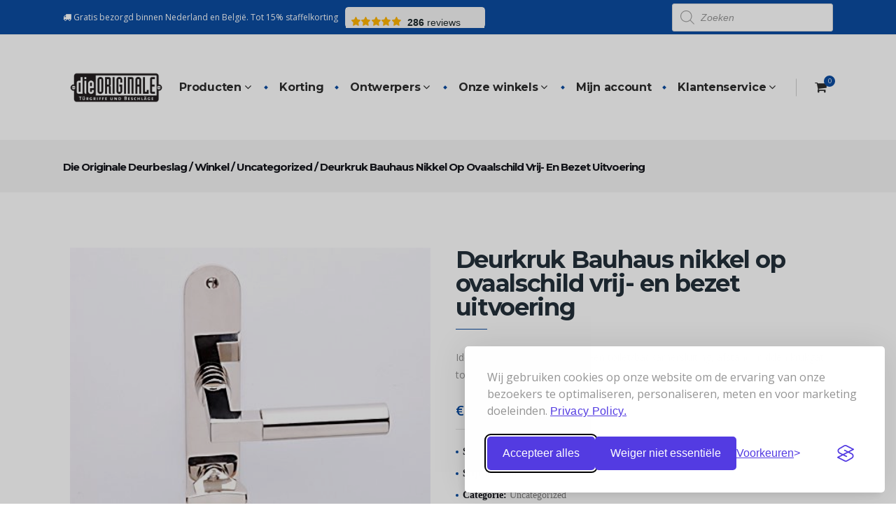

--- FILE ---
content_type: text/html; charset=UTF-8
request_url: https://www.die-originale.com/winkel/uncategorized/deurkruk-bauhaus-nikkel-op-ovaalschild-vrij-en-bezet-uitvoering/
body_size: 31749
content:
	<!DOCTYPE html>
<html lang="nl-BE">
<head>
	<meta charset="UTF-8"/>
	
	<link rel="profile" href="http://gmpg.org/xfn/11"/>
		
				<meta name="viewport" content="width=device-width,initial-scale=1,user-scalable=no">
					<meta name="format-detection" content="telephone=no">
			
	<meta name='robots' content='index, follow, max-image-preview:large, max-snippet:-1, max-video-preview:-1' />

<!-- Google Tag Manager for WordPress by gtm4wp.com -->
<script data-cfasync="false" data-pagespeed-no-defer>
	var gtm4wp_datalayer_name = "dataLayer";
	var dataLayer = dataLayer || [];
	const gtm4wp_use_sku_instead = 1;
	const gtm4wp_currency = 'EUR';
	const gtm4wp_product_per_impression = 10;
	const gtm4wp_clear_ecommerce = false;
</script>
<!-- End Google Tag Manager for WordPress by gtm4wp.com -->
	<!-- This site is optimized with the Yoast SEO plugin v24.5 - https://yoast.com/wordpress/plugins/seo/ -->
	<title>Deurkruk Bauhaus nikkel op ovaalschild vrij- en bezet uitvoering - Die Originale Deurbeslag</title><link rel="preload" data-rocket-preload as="style" href="https://fonts.googleapis.com/css?family=Lato%3A100%2C100i%2C200%2C200i%2C300%2C300i%2C400%2C400i%2C500%2C500i%2C600%2C600i%2C700%2C700i%2C800%2C800i%2C900%2C900i%7COpen%20Sans%3A100%2C100i%2C200%2C200i%2C300%2C300i%2C400%2C400i%2C500%2C500i%2C600%2C600i%2C700%2C700i%2C800%2C800i%2C900%2C900i%7CIndie%20Flower%3A100%2C100i%2C200%2C200i%2C300%2C300i%2C400%2C400i%2C500%2C500i%2C600%2C600i%2C700%2C700i%2C800%2C800i%2C900%2C900i%7COswald%3A100%2C100i%2C200%2C200i%2C300%2C300i%2C400%2C400i%2C500%2C500i%2C600%2C600i%2C700%2C700i%2C800%2C800i%2C900%2C900i%7COpen%20Sans%3A100%2C100i%2C200%2C200i%2C300%2C300i%2C400%2C400i%2C500%2C500i%2C600%2C600i%2C700%2C700i%2C800%2C800i%2C900%2C900i%7CMontserrat%3A100%2C100i%2C200%2C200i%2C300%2C300i%2C400%2C400i%2C500%2C500i%2C600%2C600i%2C700%2C700i%2C800%2C800i%2C900%2C900i%7Cpopup_menu_google_fonts%3A100%2C100i%2C200%2C200i%2C300%2C300i%2C400%2C400i%2C500%2C500i%2C600%2C600i%2C700%2C700i%2C800%2C800i%2C900%2C900i%7Cpopup_menu_google_fonts_2nd%3A100%2C100i%2C200%2C200i%2C300%2C300i%2C400%2C400i%2C500%2C500i%2C600%2C600i%2C700%2C700i%2C800%2C800i%2C900%2C900i%7Cfooter_title_font_family%3A100%2C100i%2C200%2C200i%2C300%2C300i%2C400%2C400i%2C500%2C500i%2C600%2C600i%2C700%2C700i%2C800%2C800i%2C900%2C900i%7Cfooter_top_text_font_family%3A100%2C100i%2C200%2C200i%2C300%2C300i%2C400%2C400i%2C500%2C500i%2C600%2C600i%2C700%2C700i%2C800%2C800i%2C900%2C900i%7Cfooter_top_link_font_family%3A100%2C100i%2C200%2C200i%2C300%2C300i%2C400%2C400i%2C500%2C500i%2C600%2C600i%2C700%2C700i%2C800%2C800i%2C900%2C900i%7Cfooter_bottom_text_font_family%3A100%2C100i%2C200%2C200i%2C300%2C300i%2C400%2C400i%2C500%2C500i%2C600%2C600i%2C700%2C700i%2C800%2C800i%2C900%2C900i%7Ch1_google_fonts%3A100%2C100i%2C200%2C200i%2C300%2C300i%2C400%2C400i%2C500%2C500i%2C600%2C600i%2C700%2C700i%2C800%2C800i%2C900%2C900i%7Ch2_google_fonts%3A100%2C100i%2C200%2C200i%2C300%2C300i%2C400%2C400i%2C500%2C500i%2C600%2C600i%2C700%2C700i%2C800%2C800i%2C900%2C900i%7Ch3_google_fonts%3A100%2C100i%2C200%2C200i%2C300%2C300i%2C400%2C400i%2C500%2C500i%2C600%2C600i%2C700%2C700i%2C800%2C800i%2C900%2C900i%7Ch4_google_fonts%3A100%2C100i%2C200%2C200i%2C300%2C300i%2C400%2C400i%2C500%2C500i%2C600%2C600i%2C700%2C700i%2C800%2C800i%2C900%2C900i%7Ch5_google_fonts%3A100%2C100i%2C200%2C200i%2C300%2C300i%2C400%2C400i%2C500%2C500i%2C600%2C600i%2C700%2C700i%2C800%2C800i%2C900%2C900i%7Ch6_google_fonts%3A100%2C100i%2C200%2C200i%2C300%2C300i%2C400%2C400i%2C500%2C500i%2C600%2C600i%2C700%2C700i%2C800%2C800i%2C900%2C900i%7Ctext_google_fonts%3A100%2C100i%2C200%2C200i%2C300%2C300i%2C400%2C400i%2C500%2C500i%2C600%2C600i%2C700%2C700i%2C800%2C800i%2C900%2C900i%7Cmenu_google_fonts%3A100%2C100i%2C200%2C200i%2C300%2C300i%2C400%2C400i%2C500%2C500i%2C600%2C600i%2C700%2C700i%2C800%2C800i%2C900%2C900i%7Cfixed_google_fonts%3A100%2C100i%2C200%2C200i%2C300%2C300i%2C400%2C400i%2C500%2C500i%2C600%2C600i%2C700%2C700i%2C800%2C800i%2C900%2C900i%7Cpage_title_medium_google_fonts%3A100%2C100i%2C200%2C200i%2C300%2C300i%2C400%2C400i%2C500%2C500i%2C600%2C600i%2C700%2C700i%2C800%2C800i%2C900%2C900i%7Cpage_title_large_google_fonts%3A100%2C100i%2C200%2C200i%2C300%2C300i%2C400%2C400i%2C500%2C500i%2C600%2C600i%2C700%2C700i%2C800%2C800i%2C900%2C900i%7Cpage_subtitle_google_fonts%3A100%2C100i%2C200%2C200i%2C300%2C300i%2C400%2C400i%2C500%2C500i%2C600%2C600i%2C700%2C700i%2C800%2C800i%2C900%2C900i%7Cpage_breadcrumb_google_fonts%3A100%2C100i%2C200%2C200i%2C300%2C300i%2C400%2C400i%2C500%2C500i%2C600%2C600i%2C700%2C700i%2C800%2C800i%2C900%2C900i%7Ccto_action_bttn_title_google_fonts%3A100%2C100i%2C200%2C200i%2C300%2C300i%2C400%2C400i%2C500%2C500i%2C600%2C600i%2C700%2C700i%2C800%2C800i%2C900%2C900i%7Ccounters_font_family%3A100%2C100i%2C200%2C200i%2C300%2C300i%2C400%2C400i%2C500%2C500i%2C600%2C600i%2C700%2C700i%2C800%2C800i%2C900%2C900i%7Ccounters_title_font_family%3A100%2C100i%2C200%2C200i%2C300%2C300i%2C400%2C400i%2C500%2C500i%2C600%2C600i%2C700%2C700i%2C800%2C800i%2C900%2C900i%7Cexpandable_label_font_family%3A100%2C100i%2C200%2C200i%2C300%2C300i%2C400%2C400i%2C500%2C500i%2C600%2C600i%2C700%2C700i%2C800%2C800i%2C900%2C900i%7Cprogress_bar_horizontal_font_family%3A100%2C100i%2C200%2C200i%2C300%2C300i%2C400%2C400i%2C500%2C500i%2C600%2C600i%2C700%2C700i%2C800%2C800i%2C900%2C900i%7Cprogress_bar_horizontal_percentage_font_family%3A100%2C100i%2C200%2C200i%2C300%2C300i%2C400%2C400i%2C500%2C500i%2C600%2C600i%2C700%2C700i%2C800%2C800i%2C900%2C900i%7Cprogress_bar_vertical_font_family%3A100%2C100i%2C200%2C200i%2C300%2C300i%2C400%2C400i%2C500%2C500i%2C600%2C600i%2C700%2C700i%2C800%2C800i%2C900%2C900i%7Cprogress_bar_vertical_percentage_font_family%3A100%2C100i%2C200%2C200i%2C300%2C300i%2C400%2C400i%2C500%2C500i%2C600%2C600i%2C700%2C700i%2C800%2C800i%2C900%2C900i%7Cinteractive_banners_title_font_family%3A100%2C100i%2C200%2C200i%2C300%2C300i%2C400%2C400i%2C500%2C500i%2C600%2C600i%2C700%2C700i%2C800%2C800i%2C900%2C900i%7Clist_ordered_google_fonts%3A100%2C100i%2C200%2C200i%2C300%2C300i%2C400%2C400i%2C500%2C500i%2C600%2C600i%2C700%2C700i%2C800%2C800i%2C900%2C900i%7Cpricing_tables_active_text_font_family%3A100%2C100i%2C200%2C200i%2C300%2C300i%2C400%2C400i%2C500%2C500i%2C600%2C600i%2C700%2C700i%2C800%2C800i%2C900%2C900i%7Cpricing_tables_title_font_family%3A100%2C100i%2C200%2C200i%2C300%2C300i%2C400%2C400i%2C500%2C500i%2C600%2C600i%2C700%2C700i%2C800%2C800i%2C900%2C900i%7Cpricing_tables_period_font_family%3A100%2C100i%2C200%2C200i%2C300%2C300i%2C400%2C400i%2C500%2C500i%2C600%2C600i%2C700%2C700i%2C800%2C800i%2C900%2C900i%7Cpricing_tables_price_font_family%3A100%2C100i%2C200%2C200i%2C300%2C300i%2C400%2C400i%2C500%2C500i%2C600%2C600i%2C700%2C700i%2C800%2C800i%2C900%2C900i%7Cpricing_tables_currency_font_family%3A100%2C100i%2C200%2C200i%2C300%2C300i%2C400%2C400i%2C500%2C500i%2C600%2C600i%2C700%2C700i%2C800%2C800i%2C900%2C900i%7Cpricing_tables_button_font_family%3A100%2C100i%2C200%2C200i%2C300%2C300i%2C400%2C400i%2C500%2C500i%2C600%2C600i%2C700%2C700i%2C800%2C800i%2C900%2C900i%7Cpricing_tables_content_font_family%3A100%2C100i%2C200%2C200i%2C300%2C300i%2C400%2C400i%2C500%2C500i%2C600%2C600i%2C700%2C700i%2C800%2C800i%2C900%2C900i%7Cservice_tables_title_font_family%3A100%2C100i%2C200%2C200i%2C300%2C300i%2C400%2C400i%2C500%2C500i%2C600%2C600i%2C700%2C700i%2C800%2C800i%2C900%2C900i%7Cservice_tables_content_font_family%3A100%2C100i%2C200%2C200i%2C300%2C300i%2C400%2C400i%2C500%2C500i%2C600%2C600i%2C700%2C700i%2C800%2C800i%2C900%2C900i%7Ctab_nav_font_family%3A100%2C100i%2C200%2C200i%2C300%2C300i%2C400%2C400i%2C500%2C500i%2C600%2C600i%2C700%2C700i%2C800%2C800i%2C900%2C900i%7Ctags_font_family%3A100%2C100i%2C200%2C200i%2C300%2C300i%2C400%2C400i%2C500%2C500i%2C600%2C600i%2C700%2C700i%2C800%2C800i%2C900%2C900i%7Ctestimonials_text_font_family%3A100%2C100i%2C200%2C200i%2C300%2C300i%2C400%2C400i%2C500%2C500i%2C600%2C600i%2C700%2C700i%2C800%2C800i%2C900%2C900i%7Ctestimonials_author_font_family%3A100%2C100i%2C200%2C200i%2C300%2C300i%2C400%2C400i%2C500%2C500i%2C600%2C600i%2C700%2C700i%2C800%2C800i%2C900%2C900i%7Ctestimonials_author_job_position_font_family%3A100%2C100i%2C200%2C200i%2C300%2C300i%2C400%2C400i%2C500%2C500i%2C600%2C600i%2C700%2C700i%2C800%2C800i%2C900%2C900i%7Csidebar_title_font_family%3A100%2C100i%2C200%2C200i%2C300%2C300i%2C400%2C400i%2C500%2C500i%2C600%2C600i%2C700%2C700i%2C800%2C800i%2C900%2C900i%7Csidebar_text_font_family%3A100%2C100i%2C200%2C200i%2C300%2C300i%2C400%2C400i%2C500%2C500i%2C600%2C600i%2C700%2C700i%2C800%2C800i%2C900%2C900i%7Csidebar_link_font_family%3A100%2C100i%2C200%2C200i%2C300%2C300i%2C400%2C400i%2C500%2C500i%2C600%2C600i%2C700%2C700i%2C800%2C800i%2C900%2C900i%7Cblog_list_boxes_title_font_family%3A100%2C100i%2C200%2C200i%2C300%2C300i%2C400%2C400i%2C500%2C500i%2C600%2C600i%2C700%2C700i%2C800%2C800i%2C900%2C900i%7Cblog_list_boxes_post_info_font_family%3A100%2C100i%2C200%2C200i%2C300%2C300i%2C400%2C400i%2C500%2C500i%2C600%2C600i%2C700%2C700i%2C800%2C800i%2C900%2C900i%7Cblog_list_masonry_title_font_family%3A100%2C100i%2C200%2C200i%2C300%2C300i%2C400%2C400i%2C500%2C500i%2C600%2C600i%2C700%2C700i%2C800%2C800i%2C900%2C900i%7Cblog_list_masonry_post_info_font_family%3A100%2C100i%2C200%2C200i%2C300%2C300i%2C400%2C400i%2C500%2C500i%2C600%2C600i%2C700%2C700i%2C800%2C800i%2C900%2C900i%7Cblog_list_img_in_lbox_title_font_family%3A100%2C100i%2C200%2C200i%2C300%2C300i%2C400%2C400i%2C500%2C500i%2C600%2C600i%2C700%2C700i%2C800%2C800i%2C900%2C900i%7Cblog_list_img_in_lbox_post_info_font_family%3A100%2C100i%2C200%2C200i%2C300%2C300i%2C400%2C400i%2C500%2C500i%2C600%2C600i%2C700%2C700i%2C800%2C800i%2C900%2C900i%7Cblog_list_img_in_lbox_date_font_family%3A100%2C100i%2C200%2C200i%2C300%2C300i%2C400%2C400i%2C500%2C500i%2C600%2C600i%2C700%2C700i%2C800%2C800i%2C900%2C900i%7Cblog_slider_title_font_family%3A100%2C100i%2C200%2C200i%2C300%2C300i%2C400%2C400i%2C500%2C500i%2C600%2C600i%2C700%2C700i%2C800%2C800i%2C900%2C900i%7Cblog_slider_category_font_family%3A100%2C100i%2C200%2C200i%2C300%2C300i%2C400%2C400i%2C500%2C500i%2C600%2C600i%2C700%2C700i%2C800%2C800i%2C900%2C900i%7Cportfolio_title_standard_list_font_family%3A100%2C100i%2C200%2C200i%2C300%2C300i%2C400%2C400i%2C500%2C500i%2C600%2C600i%2C700%2C700i%2C800%2C800i%2C900%2C900i%7Cportfolio_title_hover_box_list_font_family%3A100%2C100i%2C200%2C200i%2C300%2C300i%2C400%2C400i%2C500%2C500i%2C600%2C600i%2C700%2C700i%2C800%2C800i%2C900%2C900i%7Cportfolio_title_list_font_family%3A100%2C100i%2C200%2C200i%2C300%2C300i%2C400%2C400i%2C500%2C500i%2C600%2C600i%2C700%2C700i%2C800%2C800i%2C900%2C900i%7Cportfolio_category_standard_list_font_family%3A100%2C100i%2C200%2C200i%2C300%2C300i%2C400%2C400i%2C500%2C500i%2C600%2C600i%2C700%2C700i%2C800%2C800i%2C900%2C900i%7Cportfolio_category_hover_box_list_font_family%3A100%2C100i%2C200%2C200i%2C300%2C300i%2C400%2C400i%2C500%2C500i%2C600%2C600i%2C700%2C700i%2C800%2C800i%2C900%2C900i%7Cportfolio_category_list_font_family%3A100%2C100i%2C200%2C200i%2C300%2C300i%2C400%2C400i%2C500%2C500i%2C600%2C600i%2C700%2C700i%2C800%2C800i%2C900%2C900i%7Cportfolio_filter_font_family%3A100%2C100i%2C200%2C200i%2C300%2C300i%2C400%2C400i%2C500%2C500i%2C600%2C600i%2C700%2C700i%2C800%2C800i%2C900%2C900i%7Ccf7_custom_style_1_element_font_family%3A100%2C100i%2C200%2C200i%2C300%2C300i%2C400%2C400i%2C500%2C500i%2C600%2C600i%2C700%2C700i%2C800%2C800i%2C900%2C900i%7Ccf7_custom_style_1_button_font_family%3A100%2C100i%2C200%2C200i%2C300%2C300i%2C400%2C400i%2C500%2C500i%2C600%2C600i%2C700%2C700i%2C800%2C800i%2C900%2C900i%7Ccf7_custom_style_2_element_font_family%3A100%2C100i%2C200%2C200i%2C300%2C300i%2C400%2C400i%2C500%2C500i%2C600%2C600i%2C700%2C700i%2C800%2C800i%2C900%2C900i%7Ccf7_custom_style_2_button_font_family%3A100%2C100i%2C200%2C200i%2C300%2C300i%2C400%2C400i%2C500%2C500i%2C600%2C600i%2C700%2C700i%2C800%2C800i%2C900%2C900i%7Cwoo_products_sale_font_family%3A100%2C100i%2C200%2C200i%2C300%2C300i%2C400%2C400i%2C500%2C500i%2C600%2C600i%2C700%2C700i%2C800%2C800i%2C900%2C900i%7Cwoo_products_out_of_stock_font_family%3A100%2C100i%2C200%2C200i%2C300%2C300i%2C400%2C400i%2C500%2C500i%2C600%2C600i%2C700%2C700i%2C800%2C800i%2C900%2C900i%7Csidebar_product_title_font_family%3A100%2C100i%2C200%2C200i%2C300%2C300i%2C400%2C400i%2C500%2C500i%2C600%2C600i%2C700%2C700i%2C800%2C800i%2C900%2C900i%7Csidebar_product_price_font_family%3A100%2C100i%2C200%2C200i%2C300%2C300i%2C400%2C400i%2C500%2C500i%2C600%2C600i%2C700%2C700i%2C800%2C800i%2C900%2C900i%7Cgoogle_fonts%3A100%2C100i%2C200%2C200i%2C300%2C300i%2C400%2C400i%2C500%2C500i%2C600%2C600i%2C700%2C700i%2C800%2C800i%2C900%2C900i&#038;subset=latin%2Clatin-ext&#038;display=swap" /><link rel="stylesheet" href="https://fonts.googleapis.com/css?family=Lato%3A100%2C100i%2C200%2C200i%2C300%2C300i%2C400%2C400i%2C500%2C500i%2C600%2C600i%2C700%2C700i%2C800%2C800i%2C900%2C900i%7COpen%20Sans%3A100%2C100i%2C200%2C200i%2C300%2C300i%2C400%2C400i%2C500%2C500i%2C600%2C600i%2C700%2C700i%2C800%2C800i%2C900%2C900i%7CIndie%20Flower%3A100%2C100i%2C200%2C200i%2C300%2C300i%2C400%2C400i%2C500%2C500i%2C600%2C600i%2C700%2C700i%2C800%2C800i%2C900%2C900i%7COswald%3A100%2C100i%2C200%2C200i%2C300%2C300i%2C400%2C400i%2C500%2C500i%2C600%2C600i%2C700%2C700i%2C800%2C800i%2C900%2C900i%7COpen%20Sans%3A100%2C100i%2C200%2C200i%2C300%2C300i%2C400%2C400i%2C500%2C500i%2C600%2C600i%2C700%2C700i%2C800%2C800i%2C900%2C900i%7CMontserrat%3A100%2C100i%2C200%2C200i%2C300%2C300i%2C400%2C400i%2C500%2C500i%2C600%2C600i%2C700%2C700i%2C800%2C800i%2C900%2C900i%7Cpopup_menu_google_fonts%3A100%2C100i%2C200%2C200i%2C300%2C300i%2C400%2C400i%2C500%2C500i%2C600%2C600i%2C700%2C700i%2C800%2C800i%2C900%2C900i%7Cpopup_menu_google_fonts_2nd%3A100%2C100i%2C200%2C200i%2C300%2C300i%2C400%2C400i%2C500%2C500i%2C600%2C600i%2C700%2C700i%2C800%2C800i%2C900%2C900i%7Cfooter_title_font_family%3A100%2C100i%2C200%2C200i%2C300%2C300i%2C400%2C400i%2C500%2C500i%2C600%2C600i%2C700%2C700i%2C800%2C800i%2C900%2C900i%7Cfooter_top_text_font_family%3A100%2C100i%2C200%2C200i%2C300%2C300i%2C400%2C400i%2C500%2C500i%2C600%2C600i%2C700%2C700i%2C800%2C800i%2C900%2C900i%7Cfooter_top_link_font_family%3A100%2C100i%2C200%2C200i%2C300%2C300i%2C400%2C400i%2C500%2C500i%2C600%2C600i%2C700%2C700i%2C800%2C800i%2C900%2C900i%7Cfooter_bottom_text_font_family%3A100%2C100i%2C200%2C200i%2C300%2C300i%2C400%2C400i%2C500%2C500i%2C600%2C600i%2C700%2C700i%2C800%2C800i%2C900%2C900i%7Ch1_google_fonts%3A100%2C100i%2C200%2C200i%2C300%2C300i%2C400%2C400i%2C500%2C500i%2C600%2C600i%2C700%2C700i%2C800%2C800i%2C900%2C900i%7Ch2_google_fonts%3A100%2C100i%2C200%2C200i%2C300%2C300i%2C400%2C400i%2C500%2C500i%2C600%2C600i%2C700%2C700i%2C800%2C800i%2C900%2C900i%7Ch3_google_fonts%3A100%2C100i%2C200%2C200i%2C300%2C300i%2C400%2C400i%2C500%2C500i%2C600%2C600i%2C700%2C700i%2C800%2C800i%2C900%2C900i%7Ch4_google_fonts%3A100%2C100i%2C200%2C200i%2C300%2C300i%2C400%2C400i%2C500%2C500i%2C600%2C600i%2C700%2C700i%2C800%2C800i%2C900%2C900i%7Ch5_google_fonts%3A100%2C100i%2C200%2C200i%2C300%2C300i%2C400%2C400i%2C500%2C500i%2C600%2C600i%2C700%2C700i%2C800%2C800i%2C900%2C900i%7Ch6_google_fonts%3A100%2C100i%2C200%2C200i%2C300%2C300i%2C400%2C400i%2C500%2C500i%2C600%2C600i%2C700%2C700i%2C800%2C800i%2C900%2C900i%7Ctext_google_fonts%3A100%2C100i%2C200%2C200i%2C300%2C300i%2C400%2C400i%2C500%2C500i%2C600%2C600i%2C700%2C700i%2C800%2C800i%2C900%2C900i%7Cmenu_google_fonts%3A100%2C100i%2C200%2C200i%2C300%2C300i%2C400%2C400i%2C500%2C500i%2C600%2C600i%2C700%2C700i%2C800%2C800i%2C900%2C900i%7Cfixed_google_fonts%3A100%2C100i%2C200%2C200i%2C300%2C300i%2C400%2C400i%2C500%2C500i%2C600%2C600i%2C700%2C700i%2C800%2C800i%2C900%2C900i%7Cpage_title_medium_google_fonts%3A100%2C100i%2C200%2C200i%2C300%2C300i%2C400%2C400i%2C500%2C500i%2C600%2C600i%2C700%2C700i%2C800%2C800i%2C900%2C900i%7Cpage_title_large_google_fonts%3A100%2C100i%2C200%2C200i%2C300%2C300i%2C400%2C400i%2C500%2C500i%2C600%2C600i%2C700%2C700i%2C800%2C800i%2C900%2C900i%7Cpage_subtitle_google_fonts%3A100%2C100i%2C200%2C200i%2C300%2C300i%2C400%2C400i%2C500%2C500i%2C600%2C600i%2C700%2C700i%2C800%2C800i%2C900%2C900i%7Cpage_breadcrumb_google_fonts%3A100%2C100i%2C200%2C200i%2C300%2C300i%2C400%2C400i%2C500%2C500i%2C600%2C600i%2C700%2C700i%2C800%2C800i%2C900%2C900i%7Ccto_action_bttn_title_google_fonts%3A100%2C100i%2C200%2C200i%2C300%2C300i%2C400%2C400i%2C500%2C500i%2C600%2C600i%2C700%2C700i%2C800%2C800i%2C900%2C900i%7Ccounters_font_family%3A100%2C100i%2C200%2C200i%2C300%2C300i%2C400%2C400i%2C500%2C500i%2C600%2C600i%2C700%2C700i%2C800%2C800i%2C900%2C900i%7Ccounters_title_font_family%3A100%2C100i%2C200%2C200i%2C300%2C300i%2C400%2C400i%2C500%2C500i%2C600%2C600i%2C700%2C700i%2C800%2C800i%2C900%2C900i%7Cexpandable_label_font_family%3A100%2C100i%2C200%2C200i%2C300%2C300i%2C400%2C400i%2C500%2C500i%2C600%2C600i%2C700%2C700i%2C800%2C800i%2C900%2C900i%7Cprogress_bar_horizontal_font_family%3A100%2C100i%2C200%2C200i%2C300%2C300i%2C400%2C400i%2C500%2C500i%2C600%2C600i%2C700%2C700i%2C800%2C800i%2C900%2C900i%7Cprogress_bar_horizontal_percentage_font_family%3A100%2C100i%2C200%2C200i%2C300%2C300i%2C400%2C400i%2C500%2C500i%2C600%2C600i%2C700%2C700i%2C800%2C800i%2C900%2C900i%7Cprogress_bar_vertical_font_family%3A100%2C100i%2C200%2C200i%2C300%2C300i%2C400%2C400i%2C500%2C500i%2C600%2C600i%2C700%2C700i%2C800%2C800i%2C900%2C900i%7Cprogress_bar_vertical_percentage_font_family%3A100%2C100i%2C200%2C200i%2C300%2C300i%2C400%2C400i%2C500%2C500i%2C600%2C600i%2C700%2C700i%2C800%2C800i%2C900%2C900i%7Cinteractive_banners_title_font_family%3A100%2C100i%2C200%2C200i%2C300%2C300i%2C400%2C400i%2C500%2C500i%2C600%2C600i%2C700%2C700i%2C800%2C800i%2C900%2C900i%7Clist_ordered_google_fonts%3A100%2C100i%2C200%2C200i%2C300%2C300i%2C400%2C400i%2C500%2C500i%2C600%2C600i%2C700%2C700i%2C800%2C800i%2C900%2C900i%7Cpricing_tables_active_text_font_family%3A100%2C100i%2C200%2C200i%2C300%2C300i%2C400%2C400i%2C500%2C500i%2C600%2C600i%2C700%2C700i%2C800%2C800i%2C900%2C900i%7Cpricing_tables_title_font_family%3A100%2C100i%2C200%2C200i%2C300%2C300i%2C400%2C400i%2C500%2C500i%2C600%2C600i%2C700%2C700i%2C800%2C800i%2C900%2C900i%7Cpricing_tables_period_font_family%3A100%2C100i%2C200%2C200i%2C300%2C300i%2C400%2C400i%2C500%2C500i%2C600%2C600i%2C700%2C700i%2C800%2C800i%2C900%2C900i%7Cpricing_tables_price_font_family%3A100%2C100i%2C200%2C200i%2C300%2C300i%2C400%2C400i%2C500%2C500i%2C600%2C600i%2C700%2C700i%2C800%2C800i%2C900%2C900i%7Cpricing_tables_currency_font_family%3A100%2C100i%2C200%2C200i%2C300%2C300i%2C400%2C400i%2C500%2C500i%2C600%2C600i%2C700%2C700i%2C800%2C800i%2C900%2C900i%7Cpricing_tables_button_font_family%3A100%2C100i%2C200%2C200i%2C300%2C300i%2C400%2C400i%2C500%2C500i%2C600%2C600i%2C700%2C700i%2C800%2C800i%2C900%2C900i%7Cpricing_tables_content_font_family%3A100%2C100i%2C200%2C200i%2C300%2C300i%2C400%2C400i%2C500%2C500i%2C600%2C600i%2C700%2C700i%2C800%2C800i%2C900%2C900i%7Cservice_tables_title_font_family%3A100%2C100i%2C200%2C200i%2C300%2C300i%2C400%2C400i%2C500%2C500i%2C600%2C600i%2C700%2C700i%2C800%2C800i%2C900%2C900i%7Cservice_tables_content_font_family%3A100%2C100i%2C200%2C200i%2C300%2C300i%2C400%2C400i%2C500%2C500i%2C600%2C600i%2C700%2C700i%2C800%2C800i%2C900%2C900i%7Ctab_nav_font_family%3A100%2C100i%2C200%2C200i%2C300%2C300i%2C400%2C400i%2C500%2C500i%2C600%2C600i%2C700%2C700i%2C800%2C800i%2C900%2C900i%7Ctags_font_family%3A100%2C100i%2C200%2C200i%2C300%2C300i%2C400%2C400i%2C500%2C500i%2C600%2C600i%2C700%2C700i%2C800%2C800i%2C900%2C900i%7Ctestimonials_text_font_family%3A100%2C100i%2C200%2C200i%2C300%2C300i%2C400%2C400i%2C500%2C500i%2C600%2C600i%2C700%2C700i%2C800%2C800i%2C900%2C900i%7Ctestimonials_author_font_family%3A100%2C100i%2C200%2C200i%2C300%2C300i%2C400%2C400i%2C500%2C500i%2C600%2C600i%2C700%2C700i%2C800%2C800i%2C900%2C900i%7Ctestimonials_author_job_position_font_family%3A100%2C100i%2C200%2C200i%2C300%2C300i%2C400%2C400i%2C500%2C500i%2C600%2C600i%2C700%2C700i%2C800%2C800i%2C900%2C900i%7Csidebar_title_font_family%3A100%2C100i%2C200%2C200i%2C300%2C300i%2C400%2C400i%2C500%2C500i%2C600%2C600i%2C700%2C700i%2C800%2C800i%2C900%2C900i%7Csidebar_text_font_family%3A100%2C100i%2C200%2C200i%2C300%2C300i%2C400%2C400i%2C500%2C500i%2C600%2C600i%2C700%2C700i%2C800%2C800i%2C900%2C900i%7Csidebar_link_font_family%3A100%2C100i%2C200%2C200i%2C300%2C300i%2C400%2C400i%2C500%2C500i%2C600%2C600i%2C700%2C700i%2C800%2C800i%2C900%2C900i%7Cblog_list_boxes_title_font_family%3A100%2C100i%2C200%2C200i%2C300%2C300i%2C400%2C400i%2C500%2C500i%2C600%2C600i%2C700%2C700i%2C800%2C800i%2C900%2C900i%7Cblog_list_boxes_post_info_font_family%3A100%2C100i%2C200%2C200i%2C300%2C300i%2C400%2C400i%2C500%2C500i%2C600%2C600i%2C700%2C700i%2C800%2C800i%2C900%2C900i%7Cblog_list_masonry_title_font_family%3A100%2C100i%2C200%2C200i%2C300%2C300i%2C400%2C400i%2C500%2C500i%2C600%2C600i%2C700%2C700i%2C800%2C800i%2C900%2C900i%7Cblog_list_masonry_post_info_font_family%3A100%2C100i%2C200%2C200i%2C300%2C300i%2C400%2C400i%2C500%2C500i%2C600%2C600i%2C700%2C700i%2C800%2C800i%2C900%2C900i%7Cblog_list_img_in_lbox_title_font_family%3A100%2C100i%2C200%2C200i%2C300%2C300i%2C400%2C400i%2C500%2C500i%2C600%2C600i%2C700%2C700i%2C800%2C800i%2C900%2C900i%7Cblog_list_img_in_lbox_post_info_font_family%3A100%2C100i%2C200%2C200i%2C300%2C300i%2C400%2C400i%2C500%2C500i%2C600%2C600i%2C700%2C700i%2C800%2C800i%2C900%2C900i%7Cblog_list_img_in_lbox_date_font_family%3A100%2C100i%2C200%2C200i%2C300%2C300i%2C400%2C400i%2C500%2C500i%2C600%2C600i%2C700%2C700i%2C800%2C800i%2C900%2C900i%7Cblog_slider_title_font_family%3A100%2C100i%2C200%2C200i%2C300%2C300i%2C400%2C400i%2C500%2C500i%2C600%2C600i%2C700%2C700i%2C800%2C800i%2C900%2C900i%7Cblog_slider_category_font_family%3A100%2C100i%2C200%2C200i%2C300%2C300i%2C400%2C400i%2C500%2C500i%2C600%2C600i%2C700%2C700i%2C800%2C800i%2C900%2C900i%7Cportfolio_title_standard_list_font_family%3A100%2C100i%2C200%2C200i%2C300%2C300i%2C400%2C400i%2C500%2C500i%2C600%2C600i%2C700%2C700i%2C800%2C800i%2C900%2C900i%7Cportfolio_title_hover_box_list_font_family%3A100%2C100i%2C200%2C200i%2C300%2C300i%2C400%2C400i%2C500%2C500i%2C600%2C600i%2C700%2C700i%2C800%2C800i%2C900%2C900i%7Cportfolio_title_list_font_family%3A100%2C100i%2C200%2C200i%2C300%2C300i%2C400%2C400i%2C500%2C500i%2C600%2C600i%2C700%2C700i%2C800%2C800i%2C900%2C900i%7Cportfolio_category_standard_list_font_family%3A100%2C100i%2C200%2C200i%2C300%2C300i%2C400%2C400i%2C500%2C500i%2C600%2C600i%2C700%2C700i%2C800%2C800i%2C900%2C900i%7Cportfolio_category_hover_box_list_font_family%3A100%2C100i%2C200%2C200i%2C300%2C300i%2C400%2C400i%2C500%2C500i%2C600%2C600i%2C700%2C700i%2C800%2C800i%2C900%2C900i%7Cportfolio_category_list_font_family%3A100%2C100i%2C200%2C200i%2C300%2C300i%2C400%2C400i%2C500%2C500i%2C600%2C600i%2C700%2C700i%2C800%2C800i%2C900%2C900i%7Cportfolio_filter_font_family%3A100%2C100i%2C200%2C200i%2C300%2C300i%2C400%2C400i%2C500%2C500i%2C600%2C600i%2C700%2C700i%2C800%2C800i%2C900%2C900i%7Ccf7_custom_style_1_element_font_family%3A100%2C100i%2C200%2C200i%2C300%2C300i%2C400%2C400i%2C500%2C500i%2C600%2C600i%2C700%2C700i%2C800%2C800i%2C900%2C900i%7Ccf7_custom_style_1_button_font_family%3A100%2C100i%2C200%2C200i%2C300%2C300i%2C400%2C400i%2C500%2C500i%2C600%2C600i%2C700%2C700i%2C800%2C800i%2C900%2C900i%7Ccf7_custom_style_2_element_font_family%3A100%2C100i%2C200%2C200i%2C300%2C300i%2C400%2C400i%2C500%2C500i%2C600%2C600i%2C700%2C700i%2C800%2C800i%2C900%2C900i%7Ccf7_custom_style_2_button_font_family%3A100%2C100i%2C200%2C200i%2C300%2C300i%2C400%2C400i%2C500%2C500i%2C600%2C600i%2C700%2C700i%2C800%2C800i%2C900%2C900i%7Cwoo_products_sale_font_family%3A100%2C100i%2C200%2C200i%2C300%2C300i%2C400%2C400i%2C500%2C500i%2C600%2C600i%2C700%2C700i%2C800%2C800i%2C900%2C900i%7Cwoo_products_out_of_stock_font_family%3A100%2C100i%2C200%2C200i%2C300%2C300i%2C400%2C400i%2C500%2C500i%2C600%2C600i%2C700%2C700i%2C800%2C800i%2C900%2C900i%7Csidebar_product_title_font_family%3A100%2C100i%2C200%2C200i%2C300%2C300i%2C400%2C400i%2C500%2C500i%2C600%2C600i%2C700%2C700i%2C800%2C800i%2C900%2C900i%7Csidebar_product_price_font_family%3A100%2C100i%2C200%2C200i%2C300%2C300i%2C400%2C400i%2C500%2C500i%2C600%2C600i%2C700%2C700i%2C800%2C800i%2C900%2C900i%7Cgoogle_fonts%3A100%2C100i%2C200%2C200i%2C300%2C300i%2C400%2C400i%2C500%2C500i%2C600%2C600i%2C700%2C700i%2C800%2C800i%2C900%2C900i&#038;subset=latin%2Clatin-ext&#038;display=swap" media="print" onload="this.media='all'" /><noscript><link rel="stylesheet" href="https://fonts.googleapis.com/css?family=Lato%3A100%2C100i%2C200%2C200i%2C300%2C300i%2C400%2C400i%2C500%2C500i%2C600%2C600i%2C700%2C700i%2C800%2C800i%2C900%2C900i%7COpen%20Sans%3A100%2C100i%2C200%2C200i%2C300%2C300i%2C400%2C400i%2C500%2C500i%2C600%2C600i%2C700%2C700i%2C800%2C800i%2C900%2C900i%7CIndie%20Flower%3A100%2C100i%2C200%2C200i%2C300%2C300i%2C400%2C400i%2C500%2C500i%2C600%2C600i%2C700%2C700i%2C800%2C800i%2C900%2C900i%7COswald%3A100%2C100i%2C200%2C200i%2C300%2C300i%2C400%2C400i%2C500%2C500i%2C600%2C600i%2C700%2C700i%2C800%2C800i%2C900%2C900i%7COpen%20Sans%3A100%2C100i%2C200%2C200i%2C300%2C300i%2C400%2C400i%2C500%2C500i%2C600%2C600i%2C700%2C700i%2C800%2C800i%2C900%2C900i%7CMontserrat%3A100%2C100i%2C200%2C200i%2C300%2C300i%2C400%2C400i%2C500%2C500i%2C600%2C600i%2C700%2C700i%2C800%2C800i%2C900%2C900i%7Cpopup_menu_google_fonts%3A100%2C100i%2C200%2C200i%2C300%2C300i%2C400%2C400i%2C500%2C500i%2C600%2C600i%2C700%2C700i%2C800%2C800i%2C900%2C900i%7Cpopup_menu_google_fonts_2nd%3A100%2C100i%2C200%2C200i%2C300%2C300i%2C400%2C400i%2C500%2C500i%2C600%2C600i%2C700%2C700i%2C800%2C800i%2C900%2C900i%7Cfooter_title_font_family%3A100%2C100i%2C200%2C200i%2C300%2C300i%2C400%2C400i%2C500%2C500i%2C600%2C600i%2C700%2C700i%2C800%2C800i%2C900%2C900i%7Cfooter_top_text_font_family%3A100%2C100i%2C200%2C200i%2C300%2C300i%2C400%2C400i%2C500%2C500i%2C600%2C600i%2C700%2C700i%2C800%2C800i%2C900%2C900i%7Cfooter_top_link_font_family%3A100%2C100i%2C200%2C200i%2C300%2C300i%2C400%2C400i%2C500%2C500i%2C600%2C600i%2C700%2C700i%2C800%2C800i%2C900%2C900i%7Cfooter_bottom_text_font_family%3A100%2C100i%2C200%2C200i%2C300%2C300i%2C400%2C400i%2C500%2C500i%2C600%2C600i%2C700%2C700i%2C800%2C800i%2C900%2C900i%7Ch1_google_fonts%3A100%2C100i%2C200%2C200i%2C300%2C300i%2C400%2C400i%2C500%2C500i%2C600%2C600i%2C700%2C700i%2C800%2C800i%2C900%2C900i%7Ch2_google_fonts%3A100%2C100i%2C200%2C200i%2C300%2C300i%2C400%2C400i%2C500%2C500i%2C600%2C600i%2C700%2C700i%2C800%2C800i%2C900%2C900i%7Ch3_google_fonts%3A100%2C100i%2C200%2C200i%2C300%2C300i%2C400%2C400i%2C500%2C500i%2C600%2C600i%2C700%2C700i%2C800%2C800i%2C900%2C900i%7Ch4_google_fonts%3A100%2C100i%2C200%2C200i%2C300%2C300i%2C400%2C400i%2C500%2C500i%2C600%2C600i%2C700%2C700i%2C800%2C800i%2C900%2C900i%7Ch5_google_fonts%3A100%2C100i%2C200%2C200i%2C300%2C300i%2C400%2C400i%2C500%2C500i%2C600%2C600i%2C700%2C700i%2C800%2C800i%2C900%2C900i%7Ch6_google_fonts%3A100%2C100i%2C200%2C200i%2C300%2C300i%2C400%2C400i%2C500%2C500i%2C600%2C600i%2C700%2C700i%2C800%2C800i%2C900%2C900i%7Ctext_google_fonts%3A100%2C100i%2C200%2C200i%2C300%2C300i%2C400%2C400i%2C500%2C500i%2C600%2C600i%2C700%2C700i%2C800%2C800i%2C900%2C900i%7Cmenu_google_fonts%3A100%2C100i%2C200%2C200i%2C300%2C300i%2C400%2C400i%2C500%2C500i%2C600%2C600i%2C700%2C700i%2C800%2C800i%2C900%2C900i%7Cfixed_google_fonts%3A100%2C100i%2C200%2C200i%2C300%2C300i%2C400%2C400i%2C500%2C500i%2C600%2C600i%2C700%2C700i%2C800%2C800i%2C900%2C900i%7Cpage_title_medium_google_fonts%3A100%2C100i%2C200%2C200i%2C300%2C300i%2C400%2C400i%2C500%2C500i%2C600%2C600i%2C700%2C700i%2C800%2C800i%2C900%2C900i%7Cpage_title_large_google_fonts%3A100%2C100i%2C200%2C200i%2C300%2C300i%2C400%2C400i%2C500%2C500i%2C600%2C600i%2C700%2C700i%2C800%2C800i%2C900%2C900i%7Cpage_subtitle_google_fonts%3A100%2C100i%2C200%2C200i%2C300%2C300i%2C400%2C400i%2C500%2C500i%2C600%2C600i%2C700%2C700i%2C800%2C800i%2C900%2C900i%7Cpage_breadcrumb_google_fonts%3A100%2C100i%2C200%2C200i%2C300%2C300i%2C400%2C400i%2C500%2C500i%2C600%2C600i%2C700%2C700i%2C800%2C800i%2C900%2C900i%7Ccto_action_bttn_title_google_fonts%3A100%2C100i%2C200%2C200i%2C300%2C300i%2C400%2C400i%2C500%2C500i%2C600%2C600i%2C700%2C700i%2C800%2C800i%2C900%2C900i%7Ccounters_font_family%3A100%2C100i%2C200%2C200i%2C300%2C300i%2C400%2C400i%2C500%2C500i%2C600%2C600i%2C700%2C700i%2C800%2C800i%2C900%2C900i%7Ccounters_title_font_family%3A100%2C100i%2C200%2C200i%2C300%2C300i%2C400%2C400i%2C500%2C500i%2C600%2C600i%2C700%2C700i%2C800%2C800i%2C900%2C900i%7Cexpandable_label_font_family%3A100%2C100i%2C200%2C200i%2C300%2C300i%2C400%2C400i%2C500%2C500i%2C600%2C600i%2C700%2C700i%2C800%2C800i%2C900%2C900i%7Cprogress_bar_horizontal_font_family%3A100%2C100i%2C200%2C200i%2C300%2C300i%2C400%2C400i%2C500%2C500i%2C600%2C600i%2C700%2C700i%2C800%2C800i%2C900%2C900i%7Cprogress_bar_horizontal_percentage_font_family%3A100%2C100i%2C200%2C200i%2C300%2C300i%2C400%2C400i%2C500%2C500i%2C600%2C600i%2C700%2C700i%2C800%2C800i%2C900%2C900i%7Cprogress_bar_vertical_font_family%3A100%2C100i%2C200%2C200i%2C300%2C300i%2C400%2C400i%2C500%2C500i%2C600%2C600i%2C700%2C700i%2C800%2C800i%2C900%2C900i%7Cprogress_bar_vertical_percentage_font_family%3A100%2C100i%2C200%2C200i%2C300%2C300i%2C400%2C400i%2C500%2C500i%2C600%2C600i%2C700%2C700i%2C800%2C800i%2C900%2C900i%7Cinteractive_banners_title_font_family%3A100%2C100i%2C200%2C200i%2C300%2C300i%2C400%2C400i%2C500%2C500i%2C600%2C600i%2C700%2C700i%2C800%2C800i%2C900%2C900i%7Clist_ordered_google_fonts%3A100%2C100i%2C200%2C200i%2C300%2C300i%2C400%2C400i%2C500%2C500i%2C600%2C600i%2C700%2C700i%2C800%2C800i%2C900%2C900i%7Cpricing_tables_active_text_font_family%3A100%2C100i%2C200%2C200i%2C300%2C300i%2C400%2C400i%2C500%2C500i%2C600%2C600i%2C700%2C700i%2C800%2C800i%2C900%2C900i%7Cpricing_tables_title_font_family%3A100%2C100i%2C200%2C200i%2C300%2C300i%2C400%2C400i%2C500%2C500i%2C600%2C600i%2C700%2C700i%2C800%2C800i%2C900%2C900i%7Cpricing_tables_period_font_family%3A100%2C100i%2C200%2C200i%2C300%2C300i%2C400%2C400i%2C500%2C500i%2C600%2C600i%2C700%2C700i%2C800%2C800i%2C900%2C900i%7Cpricing_tables_price_font_family%3A100%2C100i%2C200%2C200i%2C300%2C300i%2C400%2C400i%2C500%2C500i%2C600%2C600i%2C700%2C700i%2C800%2C800i%2C900%2C900i%7Cpricing_tables_currency_font_family%3A100%2C100i%2C200%2C200i%2C300%2C300i%2C400%2C400i%2C500%2C500i%2C600%2C600i%2C700%2C700i%2C800%2C800i%2C900%2C900i%7Cpricing_tables_button_font_family%3A100%2C100i%2C200%2C200i%2C300%2C300i%2C400%2C400i%2C500%2C500i%2C600%2C600i%2C700%2C700i%2C800%2C800i%2C900%2C900i%7Cpricing_tables_content_font_family%3A100%2C100i%2C200%2C200i%2C300%2C300i%2C400%2C400i%2C500%2C500i%2C600%2C600i%2C700%2C700i%2C800%2C800i%2C900%2C900i%7Cservice_tables_title_font_family%3A100%2C100i%2C200%2C200i%2C300%2C300i%2C400%2C400i%2C500%2C500i%2C600%2C600i%2C700%2C700i%2C800%2C800i%2C900%2C900i%7Cservice_tables_content_font_family%3A100%2C100i%2C200%2C200i%2C300%2C300i%2C400%2C400i%2C500%2C500i%2C600%2C600i%2C700%2C700i%2C800%2C800i%2C900%2C900i%7Ctab_nav_font_family%3A100%2C100i%2C200%2C200i%2C300%2C300i%2C400%2C400i%2C500%2C500i%2C600%2C600i%2C700%2C700i%2C800%2C800i%2C900%2C900i%7Ctags_font_family%3A100%2C100i%2C200%2C200i%2C300%2C300i%2C400%2C400i%2C500%2C500i%2C600%2C600i%2C700%2C700i%2C800%2C800i%2C900%2C900i%7Ctestimonials_text_font_family%3A100%2C100i%2C200%2C200i%2C300%2C300i%2C400%2C400i%2C500%2C500i%2C600%2C600i%2C700%2C700i%2C800%2C800i%2C900%2C900i%7Ctestimonials_author_font_family%3A100%2C100i%2C200%2C200i%2C300%2C300i%2C400%2C400i%2C500%2C500i%2C600%2C600i%2C700%2C700i%2C800%2C800i%2C900%2C900i%7Ctestimonials_author_job_position_font_family%3A100%2C100i%2C200%2C200i%2C300%2C300i%2C400%2C400i%2C500%2C500i%2C600%2C600i%2C700%2C700i%2C800%2C800i%2C900%2C900i%7Csidebar_title_font_family%3A100%2C100i%2C200%2C200i%2C300%2C300i%2C400%2C400i%2C500%2C500i%2C600%2C600i%2C700%2C700i%2C800%2C800i%2C900%2C900i%7Csidebar_text_font_family%3A100%2C100i%2C200%2C200i%2C300%2C300i%2C400%2C400i%2C500%2C500i%2C600%2C600i%2C700%2C700i%2C800%2C800i%2C900%2C900i%7Csidebar_link_font_family%3A100%2C100i%2C200%2C200i%2C300%2C300i%2C400%2C400i%2C500%2C500i%2C600%2C600i%2C700%2C700i%2C800%2C800i%2C900%2C900i%7Cblog_list_boxes_title_font_family%3A100%2C100i%2C200%2C200i%2C300%2C300i%2C400%2C400i%2C500%2C500i%2C600%2C600i%2C700%2C700i%2C800%2C800i%2C900%2C900i%7Cblog_list_boxes_post_info_font_family%3A100%2C100i%2C200%2C200i%2C300%2C300i%2C400%2C400i%2C500%2C500i%2C600%2C600i%2C700%2C700i%2C800%2C800i%2C900%2C900i%7Cblog_list_masonry_title_font_family%3A100%2C100i%2C200%2C200i%2C300%2C300i%2C400%2C400i%2C500%2C500i%2C600%2C600i%2C700%2C700i%2C800%2C800i%2C900%2C900i%7Cblog_list_masonry_post_info_font_family%3A100%2C100i%2C200%2C200i%2C300%2C300i%2C400%2C400i%2C500%2C500i%2C600%2C600i%2C700%2C700i%2C800%2C800i%2C900%2C900i%7Cblog_list_img_in_lbox_title_font_family%3A100%2C100i%2C200%2C200i%2C300%2C300i%2C400%2C400i%2C500%2C500i%2C600%2C600i%2C700%2C700i%2C800%2C800i%2C900%2C900i%7Cblog_list_img_in_lbox_post_info_font_family%3A100%2C100i%2C200%2C200i%2C300%2C300i%2C400%2C400i%2C500%2C500i%2C600%2C600i%2C700%2C700i%2C800%2C800i%2C900%2C900i%7Cblog_list_img_in_lbox_date_font_family%3A100%2C100i%2C200%2C200i%2C300%2C300i%2C400%2C400i%2C500%2C500i%2C600%2C600i%2C700%2C700i%2C800%2C800i%2C900%2C900i%7Cblog_slider_title_font_family%3A100%2C100i%2C200%2C200i%2C300%2C300i%2C400%2C400i%2C500%2C500i%2C600%2C600i%2C700%2C700i%2C800%2C800i%2C900%2C900i%7Cblog_slider_category_font_family%3A100%2C100i%2C200%2C200i%2C300%2C300i%2C400%2C400i%2C500%2C500i%2C600%2C600i%2C700%2C700i%2C800%2C800i%2C900%2C900i%7Cportfolio_title_standard_list_font_family%3A100%2C100i%2C200%2C200i%2C300%2C300i%2C400%2C400i%2C500%2C500i%2C600%2C600i%2C700%2C700i%2C800%2C800i%2C900%2C900i%7Cportfolio_title_hover_box_list_font_family%3A100%2C100i%2C200%2C200i%2C300%2C300i%2C400%2C400i%2C500%2C500i%2C600%2C600i%2C700%2C700i%2C800%2C800i%2C900%2C900i%7Cportfolio_title_list_font_family%3A100%2C100i%2C200%2C200i%2C300%2C300i%2C400%2C400i%2C500%2C500i%2C600%2C600i%2C700%2C700i%2C800%2C800i%2C900%2C900i%7Cportfolio_category_standard_list_font_family%3A100%2C100i%2C200%2C200i%2C300%2C300i%2C400%2C400i%2C500%2C500i%2C600%2C600i%2C700%2C700i%2C800%2C800i%2C900%2C900i%7Cportfolio_category_hover_box_list_font_family%3A100%2C100i%2C200%2C200i%2C300%2C300i%2C400%2C400i%2C500%2C500i%2C600%2C600i%2C700%2C700i%2C800%2C800i%2C900%2C900i%7Cportfolio_category_list_font_family%3A100%2C100i%2C200%2C200i%2C300%2C300i%2C400%2C400i%2C500%2C500i%2C600%2C600i%2C700%2C700i%2C800%2C800i%2C900%2C900i%7Cportfolio_filter_font_family%3A100%2C100i%2C200%2C200i%2C300%2C300i%2C400%2C400i%2C500%2C500i%2C600%2C600i%2C700%2C700i%2C800%2C800i%2C900%2C900i%7Ccf7_custom_style_1_element_font_family%3A100%2C100i%2C200%2C200i%2C300%2C300i%2C400%2C400i%2C500%2C500i%2C600%2C600i%2C700%2C700i%2C800%2C800i%2C900%2C900i%7Ccf7_custom_style_1_button_font_family%3A100%2C100i%2C200%2C200i%2C300%2C300i%2C400%2C400i%2C500%2C500i%2C600%2C600i%2C700%2C700i%2C800%2C800i%2C900%2C900i%7Ccf7_custom_style_2_element_font_family%3A100%2C100i%2C200%2C200i%2C300%2C300i%2C400%2C400i%2C500%2C500i%2C600%2C600i%2C700%2C700i%2C800%2C800i%2C900%2C900i%7Ccf7_custom_style_2_button_font_family%3A100%2C100i%2C200%2C200i%2C300%2C300i%2C400%2C400i%2C500%2C500i%2C600%2C600i%2C700%2C700i%2C800%2C800i%2C900%2C900i%7Cwoo_products_sale_font_family%3A100%2C100i%2C200%2C200i%2C300%2C300i%2C400%2C400i%2C500%2C500i%2C600%2C600i%2C700%2C700i%2C800%2C800i%2C900%2C900i%7Cwoo_products_out_of_stock_font_family%3A100%2C100i%2C200%2C200i%2C300%2C300i%2C400%2C400i%2C500%2C500i%2C600%2C600i%2C700%2C700i%2C800%2C800i%2C900%2C900i%7Csidebar_product_title_font_family%3A100%2C100i%2C200%2C200i%2C300%2C300i%2C400%2C400i%2C500%2C500i%2C600%2C600i%2C700%2C700i%2C800%2C800i%2C900%2C900i%7Csidebar_product_price_font_family%3A100%2C100i%2C200%2C200i%2C300%2C300i%2C400%2C400i%2C500%2C500i%2C600%2C600i%2C700%2C700i%2C800%2C800i%2C900%2C900i%7Cgoogle_fonts%3A100%2C100i%2C200%2C200i%2C300%2C300i%2C400%2C400i%2C500%2C500i%2C600%2C600i%2C700%2C700i%2C800%2C800i%2C900%2C900i&#038;subset=latin%2Clatin-ext&#038;display=swap" /></noscript>
	<meta name="description" content="Idem als blind maar dan met een toilet/badkamersluiting, afstand midden krukgat tot midden slot, stift 8mm" />
	<link rel="canonical" href="https://www.die-originale.com/winkel/uncategorized/deurkruk-bauhaus-nikkel-op-ovaalschild-vrij-en-bezet-uitvoering/" />
	<meta property="og:locale" content="nl_BE" />
	<meta property="og:type" content="article" />
	<meta property="og:title" content="Deurkruk Bauhaus nikkel op ovaalschild vrij- en bezet uitvoering - Die Originale Deurbeslag" />
	<meta property="og:description" content="Idem als blind maar dan met een toilet/badkamersluiting, afstand midden krukgat tot midden slot, stift 8mm" />
	<meta property="og:url" content="https://www.die-originale.com/winkel/uncategorized/deurkruk-bauhaus-nikkel-op-ovaalschild-vrij-en-bezet-uitvoering/" />
	<meta property="og:site_name" content="Die Originale Deurbeslag" />
	<meta property="article:publisher" content="https://www.facebook.com/DieOriginale/" />
	<meta property="article:modified_time" content="2024-04-16T14:19:15+00:00" />
	<meta property="og:image" content="https://www.die-originale.com/wp-content/uploads/2016/06/prod_467_1.jpg" />
	<meta property="og:image:width" content="425" />
	<meta property="og:image:height" content="425" />
	<meta property="og:image:type" content="image/jpeg" />
	<meta name="twitter:card" content="summary_large_image" />
	<meta name="twitter:site" content="@DieOriginale" />
	<meta name="twitter:label1" content="Geschatte leestijd" />
	<meta name="twitter:data1" content="1 minuut" />
	<script type="application/ld+json" class="yoast-schema-graph">{"@context":"https://schema.org","@graph":[{"@type":"WebPage","@id":"https://www.die-originale.com/winkel/uncategorized/deurkruk-bauhaus-nikkel-op-ovaalschild-vrij-en-bezet-uitvoering/","url":"https://www.die-originale.com/winkel/uncategorized/deurkruk-bauhaus-nikkel-op-ovaalschild-vrij-en-bezet-uitvoering/","name":"Deurkruk Bauhaus nikkel op ovaalschild vrij- en bezet uitvoering - Die Originale Deurbeslag","isPartOf":{"@id":"https://www.die-originale.com/#website"},"primaryImageOfPage":{"@id":"https://www.die-originale.com/winkel/uncategorized/deurkruk-bauhaus-nikkel-op-ovaalschild-vrij-en-bezet-uitvoering/#primaryimage"},"image":{"@id":"https://www.die-originale.com/winkel/uncategorized/deurkruk-bauhaus-nikkel-op-ovaalschild-vrij-en-bezet-uitvoering/#primaryimage"},"thumbnailUrl":"https://www.die-originale.com/wp-content/uploads/2016/06/prod_467_1.jpg","datePublished":"2016-06-22T14:12:47+00:00","dateModified":"2024-04-16T14:19:15+00:00","description":"Idem als blind maar dan met een toilet/badkamersluiting, afstand midden krukgat tot midden slot, stift 8mm","breadcrumb":{"@id":"https://www.die-originale.com/winkel/uncategorized/deurkruk-bauhaus-nikkel-op-ovaalschild-vrij-en-bezet-uitvoering/#breadcrumb"},"inLanguage":"nl-BE","potentialAction":[{"@type":"ReadAction","target":["https://www.die-originale.com/winkel/uncategorized/deurkruk-bauhaus-nikkel-op-ovaalschild-vrij-en-bezet-uitvoering/"]}]},{"@type":"ImageObject","inLanguage":"nl-BE","@id":"https://www.die-originale.com/winkel/uncategorized/deurkruk-bauhaus-nikkel-op-ovaalschild-vrij-en-bezet-uitvoering/#primaryimage","url":"https://www.die-originale.com/wp-content/uploads/2016/06/prod_467_1.jpg","contentUrl":"https://www.die-originale.com/wp-content/uploads/2016/06/prod_467_1.jpg","width":425,"height":425,"caption":"Bauhaus nikkel op ovaalschild vrij- en bezet uitvoering"},{"@type":"BreadcrumbList","@id":"https://www.die-originale.com/winkel/uncategorized/deurkruk-bauhaus-nikkel-op-ovaalschild-vrij-en-bezet-uitvoering/#breadcrumb","itemListElement":[{"@type":"ListItem","position":1,"name":"Home","item":"https://www.die-originale.com/"},{"@type":"ListItem","position":2,"name":"Winkel","item":"https://www.die-originale.com/winkel/"},{"@type":"ListItem","position":3,"name":"Deurkruk Bauhaus nikkel op ovaalschild vrij- en bezet uitvoering"}]},{"@type":"WebSite","@id":"https://www.die-originale.com/#website","url":"https://www.die-originale.com/","name":"Die Originale Deurbeslag","description":"Originele deurkrukken gebaseerd op de Bauhaus stijlperiode.","publisher":{"@id":"https://www.die-originale.com/#organization"},"potentialAction":[{"@type":"SearchAction","target":{"@type":"EntryPoint","urlTemplate":"https://www.die-originale.com/?s={search_term_string}"},"query-input":{"@type":"PropertyValueSpecification","valueRequired":true,"valueName":"search_term_string"}}],"inLanguage":"nl-BE"},{"@type":"Organization","@id":"https://www.die-originale.com/#organization","name":"Die Originale","url":"https://www.die-originale.com/","logo":{"@type":"ImageObject","inLanguage":"nl-BE","@id":"https://www.die-originale.com/#/schema/logo/image/","url":"https://www.die-originale.com/wp-content/uploads/2016/06/Logo-e1481392453611.png","contentUrl":"https://www.die-originale.com/wp-content/uploads/2016/06/Logo-e1481392453611.png","width":300,"height":92,"caption":"Die Originale"},"image":{"@id":"https://www.die-originale.com/#/schema/logo/image/"},"sameAs":["https://www.facebook.com/DieOriginale/","https://x.com/DieOriginale","https://www.instagram.com/die.originale/"]}]}</script>
	<!-- / Yoast SEO plugin. -->


<link rel='dns-prefetch' href='//fonts.googleapis.com' />
<link href='https://fonts.gstatic.com' crossorigin rel='preconnect' />
<link rel="alternate" type="application/rss+xml" title="Die Originale Deurbeslag &raquo; feed" href="https://www.die-originale.com/feed/" />
<link rel="alternate" type="application/rss+xml" title="Die Originale Deurbeslag &raquo; reactiesfeed" href="https://www.die-originale.com/comments/feed/" />
<link rel='stylesheet' id='layerslider-css' href='https://www.die-originale.com/wp-content/plugins/LayerSlider/assets/static/layerslider/css/layerslider.css?ver=7.2.3' type='text/css' media='all' />

<style id='wp-emoji-styles-inline-css' type='text/css'>

	img.wp-smiley, img.emoji {
		display: inline !important;
		border: none !important;
		box-shadow: none !important;
		height: 1em !important;
		width: 1em !important;
		margin: 0 0.07em !important;
		vertical-align: -0.1em !important;
		background: none !important;
		padding: 0 !important;
	}
</style>
<link rel='stylesheet' id='wp-block-library-css' href='https://www.die-originale.com/wp-includes/css/dist/block-library/style.min.css?ver=6.5.7' type='text/css' media='all' />
<style id='classic-theme-styles-inline-css' type='text/css'>
/*! This file is auto-generated */
.wp-block-button__link{color:#fff;background-color:#32373c;border-radius:9999px;box-shadow:none;text-decoration:none;padding:calc(.667em + 2px) calc(1.333em + 2px);font-size:1.125em}.wp-block-file__button{background:#32373c;color:#fff;text-decoration:none}
</style>
<style id='global-styles-inline-css' type='text/css'>
body{--wp--preset--color--black: #000000;--wp--preset--color--cyan-bluish-gray: #abb8c3;--wp--preset--color--white: #ffffff;--wp--preset--color--pale-pink: #f78da7;--wp--preset--color--vivid-red: #cf2e2e;--wp--preset--color--luminous-vivid-orange: #ff6900;--wp--preset--color--luminous-vivid-amber: #fcb900;--wp--preset--color--light-green-cyan: #7bdcb5;--wp--preset--color--vivid-green-cyan: #00d084;--wp--preset--color--pale-cyan-blue: #8ed1fc;--wp--preset--color--vivid-cyan-blue: #0693e3;--wp--preset--color--vivid-purple: #9b51e0;--wp--preset--gradient--vivid-cyan-blue-to-vivid-purple: linear-gradient(135deg,rgba(6,147,227,1) 0%,rgb(155,81,224) 100%);--wp--preset--gradient--light-green-cyan-to-vivid-green-cyan: linear-gradient(135deg,rgb(122,220,180) 0%,rgb(0,208,130) 100%);--wp--preset--gradient--luminous-vivid-amber-to-luminous-vivid-orange: linear-gradient(135deg,rgba(252,185,0,1) 0%,rgba(255,105,0,1) 100%);--wp--preset--gradient--luminous-vivid-orange-to-vivid-red: linear-gradient(135deg,rgba(255,105,0,1) 0%,rgb(207,46,46) 100%);--wp--preset--gradient--very-light-gray-to-cyan-bluish-gray: linear-gradient(135deg,rgb(238,238,238) 0%,rgb(169,184,195) 100%);--wp--preset--gradient--cool-to-warm-spectrum: linear-gradient(135deg,rgb(74,234,220) 0%,rgb(151,120,209) 20%,rgb(207,42,186) 40%,rgb(238,44,130) 60%,rgb(251,105,98) 80%,rgb(254,248,76) 100%);--wp--preset--gradient--blush-light-purple: linear-gradient(135deg,rgb(255,206,236) 0%,rgb(152,150,240) 100%);--wp--preset--gradient--blush-bordeaux: linear-gradient(135deg,rgb(254,205,165) 0%,rgb(254,45,45) 50%,rgb(107,0,62) 100%);--wp--preset--gradient--luminous-dusk: linear-gradient(135deg,rgb(255,203,112) 0%,rgb(199,81,192) 50%,rgb(65,88,208) 100%);--wp--preset--gradient--pale-ocean: linear-gradient(135deg,rgb(255,245,203) 0%,rgb(182,227,212) 50%,rgb(51,167,181) 100%);--wp--preset--gradient--electric-grass: linear-gradient(135deg,rgb(202,248,128) 0%,rgb(113,206,126) 100%);--wp--preset--gradient--midnight: linear-gradient(135deg,rgb(2,3,129) 0%,rgb(40,116,252) 100%);--wp--preset--font-size--small: 13px;--wp--preset--font-size--medium: 20px;--wp--preset--font-size--large: 36px;--wp--preset--font-size--x-large: 42px;--wp--preset--font-family--inter: "Inter", sans-serif;--wp--preset--font-family--cardo: Cardo;--wp--preset--spacing--20: 0.44rem;--wp--preset--spacing--30: 0.67rem;--wp--preset--spacing--40: 1rem;--wp--preset--spacing--50: 1.5rem;--wp--preset--spacing--60: 2.25rem;--wp--preset--spacing--70: 3.38rem;--wp--preset--spacing--80: 5.06rem;--wp--preset--shadow--natural: 6px 6px 9px rgba(0, 0, 0, 0.2);--wp--preset--shadow--deep: 12px 12px 50px rgba(0, 0, 0, 0.4);--wp--preset--shadow--sharp: 6px 6px 0px rgba(0, 0, 0, 0.2);--wp--preset--shadow--outlined: 6px 6px 0px -3px rgba(255, 255, 255, 1), 6px 6px rgba(0, 0, 0, 1);--wp--preset--shadow--crisp: 6px 6px 0px rgba(0, 0, 0, 1);}:where(.is-layout-flex){gap: 0.5em;}:where(.is-layout-grid){gap: 0.5em;}body .is-layout-flex{display: flex;}body .is-layout-flex{flex-wrap: wrap;align-items: center;}body .is-layout-flex > *{margin: 0;}body .is-layout-grid{display: grid;}body .is-layout-grid > *{margin: 0;}:where(.wp-block-columns.is-layout-flex){gap: 2em;}:where(.wp-block-columns.is-layout-grid){gap: 2em;}:where(.wp-block-post-template.is-layout-flex){gap: 1.25em;}:where(.wp-block-post-template.is-layout-grid){gap: 1.25em;}.has-black-color{color: var(--wp--preset--color--black) !important;}.has-cyan-bluish-gray-color{color: var(--wp--preset--color--cyan-bluish-gray) !important;}.has-white-color{color: var(--wp--preset--color--white) !important;}.has-pale-pink-color{color: var(--wp--preset--color--pale-pink) !important;}.has-vivid-red-color{color: var(--wp--preset--color--vivid-red) !important;}.has-luminous-vivid-orange-color{color: var(--wp--preset--color--luminous-vivid-orange) !important;}.has-luminous-vivid-amber-color{color: var(--wp--preset--color--luminous-vivid-amber) !important;}.has-light-green-cyan-color{color: var(--wp--preset--color--light-green-cyan) !important;}.has-vivid-green-cyan-color{color: var(--wp--preset--color--vivid-green-cyan) !important;}.has-pale-cyan-blue-color{color: var(--wp--preset--color--pale-cyan-blue) !important;}.has-vivid-cyan-blue-color{color: var(--wp--preset--color--vivid-cyan-blue) !important;}.has-vivid-purple-color{color: var(--wp--preset--color--vivid-purple) !important;}.has-black-background-color{background-color: var(--wp--preset--color--black) !important;}.has-cyan-bluish-gray-background-color{background-color: var(--wp--preset--color--cyan-bluish-gray) !important;}.has-white-background-color{background-color: var(--wp--preset--color--white) !important;}.has-pale-pink-background-color{background-color: var(--wp--preset--color--pale-pink) !important;}.has-vivid-red-background-color{background-color: var(--wp--preset--color--vivid-red) !important;}.has-luminous-vivid-orange-background-color{background-color: var(--wp--preset--color--luminous-vivid-orange) !important;}.has-luminous-vivid-amber-background-color{background-color: var(--wp--preset--color--luminous-vivid-amber) !important;}.has-light-green-cyan-background-color{background-color: var(--wp--preset--color--light-green-cyan) !important;}.has-vivid-green-cyan-background-color{background-color: var(--wp--preset--color--vivid-green-cyan) !important;}.has-pale-cyan-blue-background-color{background-color: var(--wp--preset--color--pale-cyan-blue) !important;}.has-vivid-cyan-blue-background-color{background-color: var(--wp--preset--color--vivid-cyan-blue) !important;}.has-vivid-purple-background-color{background-color: var(--wp--preset--color--vivid-purple) !important;}.has-black-border-color{border-color: var(--wp--preset--color--black) !important;}.has-cyan-bluish-gray-border-color{border-color: var(--wp--preset--color--cyan-bluish-gray) !important;}.has-white-border-color{border-color: var(--wp--preset--color--white) !important;}.has-pale-pink-border-color{border-color: var(--wp--preset--color--pale-pink) !important;}.has-vivid-red-border-color{border-color: var(--wp--preset--color--vivid-red) !important;}.has-luminous-vivid-orange-border-color{border-color: var(--wp--preset--color--luminous-vivid-orange) !important;}.has-luminous-vivid-amber-border-color{border-color: var(--wp--preset--color--luminous-vivid-amber) !important;}.has-light-green-cyan-border-color{border-color: var(--wp--preset--color--light-green-cyan) !important;}.has-vivid-green-cyan-border-color{border-color: var(--wp--preset--color--vivid-green-cyan) !important;}.has-pale-cyan-blue-border-color{border-color: var(--wp--preset--color--pale-cyan-blue) !important;}.has-vivid-cyan-blue-border-color{border-color: var(--wp--preset--color--vivid-cyan-blue) !important;}.has-vivid-purple-border-color{border-color: var(--wp--preset--color--vivid-purple) !important;}.has-vivid-cyan-blue-to-vivid-purple-gradient-background{background: var(--wp--preset--gradient--vivid-cyan-blue-to-vivid-purple) !important;}.has-light-green-cyan-to-vivid-green-cyan-gradient-background{background: var(--wp--preset--gradient--light-green-cyan-to-vivid-green-cyan) !important;}.has-luminous-vivid-amber-to-luminous-vivid-orange-gradient-background{background: var(--wp--preset--gradient--luminous-vivid-amber-to-luminous-vivid-orange) !important;}.has-luminous-vivid-orange-to-vivid-red-gradient-background{background: var(--wp--preset--gradient--luminous-vivid-orange-to-vivid-red) !important;}.has-very-light-gray-to-cyan-bluish-gray-gradient-background{background: var(--wp--preset--gradient--very-light-gray-to-cyan-bluish-gray) !important;}.has-cool-to-warm-spectrum-gradient-background{background: var(--wp--preset--gradient--cool-to-warm-spectrum) !important;}.has-blush-light-purple-gradient-background{background: var(--wp--preset--gradient--blush-light-purple) !important;}.has-blush-bordeaux-gradient-background{background: var(--wp--preset--gradient--blush-bordeaux) !important;}.has-luminous-dusk-gradient-background{background: var(--wp--preset--gradient--luminous-dusk) !important;}.has-pale-ocean-gradient-background{background: var(--wp--preset--gradient--pale-ocean) !important;}.has-electric-grass-gradient-background{background: var(--wp--preset--gradient--electric-grass) !important;}.has-midnight-gradient-background{background: var(--wp--preset--gradient--midnight) !important;}.has-small-font-size{font-size: var(--wp--preset--font-size--small) !important;}.has-medium-font-size{font-size: var(--wp--preset--font-size--medium) !important;}.has-large-font-size{font-size: var(--wp--preset--font-size--large) !important;}.has-x-large-font-size{font-size: var(--wp--preset--font-size--x-large) !important;}
.wp-block-navigation a:where(:not(.wp-element-button)){color: inherit;}
:where(.wp-block-post-template.is-layout-flex){gap: 1.25em;}:where(.wp-block-post-template.is-layout-grid){gap: 1.25em;}
:where(.wp-block-columns.is-layout-flex){gap: 2em;}:where(.wp-block-columns.is-layout-grid){gap: 2em;}
.wp-block-pullquote{font-size: 1.5em;line-height: 1.6;}
</style>
<link rel='stylesheet' id='page-list-style-css' href='https://www.die-originale.com/wp-content/plugins/sitemap/css/page-list.css?ver=4.4' type='text/css' media='all' />
<style id='woocommerce-inline-inline-css' type='text/css'>
.woocommerce form .form-row .required { visibility: visible; }
</style>
<link rel='stylesheet' id='sm-style-css' href='https://www.die-originale.com/wp-content/plugins/wp-show-more/wpsm-style.css?ver=6.5.7' type='text/css' media='all' />
<link rel='stylesheet' id='mc4wp-form-themes-css' href='https://www.die-originale.com/wp-content/plugins/mailchimp-for-wp/assets/css/form-themes.css?ver=4.10.9' type='text/css' media='all' />
<link rel='stylesheet' id='dgwt-wcas-style-css' href='https://www.die-originale.com/wp-content/plugins/ajax-search-for-woocommerce-premium/assets/css/style.min.css?ver=1.28.0' type='text/css' media='all' />
<link rel='stylesheet' id='mediaelement-css' href='https://www.die-originale.com/wp-includes/js/mediaelement/mediaelementplayer-legacy.min.css?ver=4.2.17' type='text/css' media='all' />
<link rel='stylesheet' id='wp-mediaelement-css' href='https://www.die-originale.com/wp-includes/js/mediaelement/wp-mediaelement.min.css?ver=6.5.7' type='text/css' media='all' />
<link rel='stylesheet' id='pitch-default-style-css' href='https://www.die-originale.com/wp-content/themes/Originale/style.css?ver=6.5.7' type='text/css' media='all' />
<link rel='stylesheet' id='pitch-stylesheet-css' href='https://www.die-originale.com/wp-content/themes/Originale/css/stylesheet.min.css?ver=6.5.7' type='text/css' media='all' />
<!--[if IE 9]>
<link rel='stylesheet' id='pitch-ie9-style-css' href='https://www.die-originale.com/wp-content/themes/Originale/css/ie9_stylesheet.css?ver=6.5.7' type='text/css' media='all' />
<![endif]-->
<link rel='stylesheet' id='pitch-blog-css' href='https://www.die-originale.com/wp-content/themes/Originale/css/blog.min.css?ver=6.5.7' type='text/css' media='all' />
<link rel='stylesheet' id='pitch-responsive-css' href='https://www.die-originale.com/wp-content/themes/Originale/css/responsive.min.css?ver=6.5.7' type='text/css' media='all' />
<link rel='stylesheet' id='pitch-woocommerce-css' href='https://www.die-originale.com/wp-content/themes/Originale/css/woocommerce.min.css?ver=6.5.7' type='text/css' media='all' />
<link rel='stylesheet' id='pitch-woocommerce_responsive-css' href='https://www.die-originale.com/wp-content/themes/Originale/css/woocommerce_responsive.min.css?ver=6.5.7' type='text/css' media='all' />
<link rel='stylesheet' id='pitch-font_awesome-css' href='https://www.die-originale.com/wp-content/themes/Originale/css/font-awesome/css/font-awesome.min.css?ver=6.5.7' type='text/css' media='all' />
<link rel='stylesheet' id='pitch-font_elegant-css' href='https://www.die-originale.com/wp-content/themes/Originale/css/elegant-icons/style.min.css?ver=6.5.7' type='text/css' media='all' />
<link rel='stylesheet' id='pitch-ion_icons-css' href='https://www.die-originale.com/wp-content/themes/Originale/css/ion-icons/css/ionicons.min.css?ver=6.5.7' type='text/css' media='all' />
<link rel='stylesheet' id='pitch-linea_icons-css' href='https://www.die-originale.com/wp-content/themes/Originale/css/linea-icons/style.css?ver=6.5.7' type='text/css' media='all' />
<link rel='stylesheet' id='pitch-simple_line_icons-css' href='https://www.die-originale.com/wp-content/themes/Originale/css/simple-line-icons/simple-line-icons.css?ver=6.5.7' type='text/css' media='all' />
<link rel='stylesheet' id='pitch-dripicons-css' href='https://www.die-originale.com/wp-content/themes/Originale/css/dripicons/dripicons.css?ver=6.5.7' type='text/css' media='all' />
<link rel='stylesheet' id='pitch-style-dynamic-css' href='https://www.die-originale.com/wp-content/cache/busting/1/wp-content/themes/Originale/css/style_dynamic_callback.css' type='text/css' media='all' />
<link rel='stylesheet' id='pitch-style-dynamic-responsive-css' href='https://www.die-originale.com/wp-content/cache/busting/1/wp-content/themes/Originale/css/style_dynamic_responsive_callback.css' type='text/css' media='all' />
<style id='pitch-style-dynamic-responsive-inline-css' type='text/css'>
  @media only screen and (max-width: 1000px)
{
.header_top, .header_top .shopping_cart_outer {
  height: auto;
  display: block !important;
}

.header_top .left, .header_top .right {
  text-align: center;
  float: none;
line-height: normal !important;
}

}

.breadcrumb a, .breadcrumb span {
    color: #16171d !important;
}

.breadcrumb a:hover, .breadcrumb span.current{
    color: #16171d !important;
}

.woocommerce .product .woocommerce-accordion {
    visibility: hidden !important;
}

.woocommerce-ordering {
    visibility: hidden !important;
}

.dgwt-wcas-search-wrapp *,
.dgwt-wcas-suggestions-wrapp *,
.dgwt-wcas-details-wrapp * {
   -webkit-box-sizing: border-box;
   -moz-box-sizing: border-box;
   box-sizing: border-box;
}


.header_top .dgwt-wcas-widget {
     margin-top: 5px;
}
.dgwt-wcas-suggestion .woocommerce-Price-amount.amount {
    font-size: 14px;
}

.dgwt-wcas-pd-addtc .add-to-cart-button:first-of-type {
     display: none;
}
.dgwt-wcas-pd-addtc .added_to_cart_double {
     display: none;
}

.dgwt-wcas-pd-addtc .add-to-cart-button {
    padding: 0 10px;
    font-size: 12px;
}
.dgwt-wcas-pd-addtc .quantity.buttons_added .plus,
.dgwt-wcas-pd-addtc .quantity.buttons_added .minus {
    width: 25px;
}


div.wpcf7-response-output {
color:red !important;
}

.wwk-widget-iframe {
    padding-top: 10px;
}

.woocommerce-page .cart-collaterals .cross-sells {
    clear: both;
    float: left;
}

.cross-sells li {

    width: 250px !important;

}

.prdctfltr-bars {
    display: none !important;
}

.woocommerce .content .button, .woocommerce .products .button, .woocommerce-page .content .button, .woocommerce .content button.button, .woocommerce-page .content button.button, .woocommerce-page .content input[type="submit"]:not(.qode_search_submit), .woocommerce .content input[type="submit"]:not(.qode_search_submit), .woocommerce ul.products li.product .added_to_cart, .product_slider .woocommerce .qbutton { background-color:#0c4da2 !important;}
.footer_top .widget h4 {text-transform: none ;}
h1 {text-transform: none ;}

.q_accordion_holder.accordion:not(.boxed) .ui-accordion-header, .q_accordion_holder.accordion:not(.boxed) .ui-accordion-header:hover {
color:#0c4da2 !important;
}
h2 {text-transform: none ;}
h3 {text-transform: none ;}
h4 {text-transform: none ;}
h5 {text-transform: none ;}
h6 {text-transform: none ;}
h {text-transform: none ;}
.woocommerce ul.products li.product span.product-title { text-transform:none;
	font-size: 14px !important;
line-height: 14px !important;
padding-bottom: 20px !important;
}

.q_tabs.horizontal .tabs-nav li.active { background-color:#0c4da2 !important;}
.woocommerce div.product div.product_meta > span::before  { background-color:#0c4da2 !important;}

mark {
background-color: rgba(0,0,0,0);
}

.woocommerce-pagination ul.page-numbers li span.current {
 background-color:#0c4da2 !important;
}

.woocommerce .product_info_box .separator.medium {
border-color:#0c4da2 !important;
}

.woocommerce .product .onsale:not(.out-of-stock-button), .woocommerce .product .single-onsale {
padding:5px;
}


.qbutton, .load_more a, .blog_load_more_button a, #submit_comment, input.wpcf7-form-control.wpcf7-submit, .post-password-form input[type="submit"] {
text-align: center;
}

.shopping_cart_header .header_cart_span
{
 background-color:#0c4da2 !important;
}

.shopping_cart_dropdown .cart_bottom .checkout
{
 background-color:#0c4da2 !important;
}

.woocommerce div.cart-collaterals div.cart_totals table tr.order-total strong span.amount, .woocommerce-page div.cart-collaterals div.cart_totals table tr.order-total strong span.amount
{
color:#0c4da2 !important;
}

.shopping_cart_header .header_cart:hover i
{
 color:#0c4da2 !important;
}


@media only screen and (max-width: 768px) {
	.header_bottom_right_widget_holder { display:block !important; }

.dgwt-wcas-search-wrapp.dgwt-wcas-is-detail-box.dgwt-wcas-no-submit.woocommerce.js-dgwt-wcas-layout-classic.dgwt-wcas-layout-classic.js-dgwt-wcas-mobile-overlay-enabled {
    
 }

.mobile_menu_button span {
    vertical-align: bottom !important;
}

.textwidget.custom-html-widget {
    display: none !important;
}

}

.woocommerce form.checkout table.shop_table tfoot tr.order-total th, .woocommerce form.checkout table.shop_table tfoot tr.order-total td span.amount
{
color:#0c4da2 !important;
}

.woocommerce form.checkout table.shop_table tfoot tr.order-total th, .woocommerce form.checkout table.shop_table tfoot tr.order-total td span.amount
{
color:#0c4da2 !important;
}

.woocommerce ul.products li.product span.product-categories, .woocommerce-page ul.products li.product span.product-categories {
display:none !important;
}

.woocommerce ul.products li.product span.product-title:hover {
color:#0c4da2 !important;
}

.broken_link, a.broken_link {
text-decoration: none !important;
}

.q_logo img {
max-width:300px !important;
}

.woocommerce-page.woocommerce-account .woocommerce-MyAccount-navigation ul li a{
color:#000000 !important;
}

.woocommerce-page.woocommerce-account .woocommerce-MyAccount-navigation ul li a:hover{
color:#0c4da2 !important;
}

.woocommerce-pagination ul.page-numbers li a:hover, .woocommerce-pagination ul.page-numbers li span:hover, .woocommerce-pagination ul.page-numbers li span.current:hover {
background-color:#0c4da2 !important;
}

.ui-widget-content {
background: none !important;
}

.woocommerce .quantity .minus:hover, .woocommerce #content .quantity .minus:hover, .woocommerce-page .quantity .minus:hover, .woocommerce-page #content .quantity .minus:hover, .woocommerce .quantity .plus:hover, .woocommerce #content .quantity .plus:hover, .woocommerce-page .quantity .plus:hover, .woocommerce-page #content .quantity .plus:hover {
background-color:#0c4da2 !important;
}

.shopping_cart_dropdown .cart_bottom .view-cart :hover
 {
background-color: #0c4da2 !important;
}

.shopping_cart_dropdown ul li a:hover {
color: #0c4da2 !important;
}

.woocommerce .select2-results li.select2-highlighted, .woocommerce-page .select2-results li.select2-highlighted {
color: #0c4da2 !important;
}

.woocommerce .select2-container .select2-choice .select2-arrow .select2-arrow::after, .woocommerce-page .select2-container .select2-choice .select2-arrow::after {
color: #0c4da2 !important;
}


.q_accordion_holder.accordion:not(.boxed) .ui-accordion-header, .q_accordion_holder.accordion:not(.boxed) .ui-accordion-header:hover {
padding-bottom:70px !important;
}

.carousel-inner .slider_content {
background: rgba(255,255,255,0.6) !important;
}

.shopping_cart_dropdown .cart_bottom .view-cart:hover {
Background-color: #0c4da2 !important;
}

.woocommerce ul.products li.product span.product-title {
text-transform: none !important;
}

.woocommerce .product .onsale, .woocommerce .product .single-onsale {
border-radius:0 !important;
background-color: #0c4da2 !important;
}

.woocommerce-MyAccount-navigation-link.woocommerce-MyAccount-navigation-link--downloads{
display: none !important;
}

.woocommerce ul.products li.product span.product-title {
height: 60px !important;
}

.woocommerce ul.products li.product span.product-title {
text-transform: none !important;
}

.woocommerce div.product .summary p.price{
color: #0c4da2 !important;
}

.woocommerce-Price-amount.amount {
    color: #0c4da2;
    font-size: 20px;
    font-weight: 600;
    line-height: 25px;
}

.woocommerce .product .onsale, .woocommerce .product .single-onsale {
border-radius:0 !important;
background-color: #0c4da2 !important;
}

.woocommerce .product .onsale, .woocommerce .product .single-onsale {
z-index: 0 !important;
}

.select2-container--default .select2-results__option--highlighted[aria-selected] {
color: #0c4da2 !important;
}

.select2-container--default .select2-selection--single .select2-selection__arrow {
color: #0c4da2 !important;
}

.select2-container--default.select2-container--open .select2-selection--single  {
color: #0c4da2 !important;
}

.shopping_cart_dropdown ul li .item_info_holder .item_right .remove:hover {
background-color: #0c4da2 !important;
color:#ffffff !important;
}



element {

}
.shopping_cart_dropdown .cart_bottom .view-cart:hover {

    background-color: #f5245f;
    color: #fff;

}
.shopping_cart_dropdown .cart_bottom .view-cart {

    background-color: #0c4da2 !important;

}
</style>
<link rel='stylesheet' id='js_composer_front-css' href='https://www.die-originale.com/wp-content/plugins/js_composer/assets/css/js_composer.min.css?ver=6.9.0' type='text/css' media='all' />

<link rel='stylesheet' id='select2-css' href='https://www.die-originale.com/wp-content/plugins/woocommerce/assets/css/select2.css?ver=9.4.3' type='text/css' media='all' />
<link rel='stylesheet' id='pitch-core-dashboard-style-css' href='https://www.die-originale.com/wp-content/plugins/select-core/modules/core-dashboard/assets/css/core-dashboard.min.css?ver=6.5.7' type='text/css' media='all' />
<link rel='stylesheet' id='prdctfltr-css' href='https://www.die-originale.com/wp-content/plugins/xforwoocommerce/x-pack/prdctfltr/includes/css/styles.css?ver=8.2.0' type='text/css' media='all' />
<script>(function(url,id){var script=document.createElement('script');script.async=true;script.src='https://'+url+'/sidebar.js?id='+id+'&c='+cachebuster(10,id);var ref=document.getElementsByTagName('script')[0];ref.parentNode.insertBefore(script,ref);function cachebuster(refreshMinutes,id){var now=Date.now();var interval=refreshMinutes*60e3;var shift=(Math.sin(id)||0)*interval;return Math.floor((now+shift)/interval);}})("dashboard.webwinkelkeur.nl",1200451);</script><script type="text/javascript" src="https://www.die-originale.com/wp-includes/js/jquery/jquery.min.js?ver=3.7.1" id="jquery-core-js"></script>
<script type="text/javascript" src="https://www.die-originale.com/wp-includes/js/jquery/jquery-migrate.min.js?ver=3.4.1" id="jquery-migrate-js"></script>
<script type="text/javascript" id="layerslider-utils-js-extra">
/* <![CDATA[ */
var LS_Meta = {"v":"7.2.3","fixGSAP":"1"};
/* ]]> */
</script>
<script type="text/javascript" src="https://www.die-originale.com/wp-content/plugins/LayerSlider/assets/static/layerslider/js/layerslider.utils.js?ver=7.2.3" id="layerslider-utils-js"></script>
<script type="text/javascript" src="https://www.die-originale.com/wp-content/plugins/LayerSlider/assets/static/layerslider/js/layerslider.kreaturamedia.jquery.js?ver=7.2.3" id="layerslider-js"></script>
<script type="text/javascript" src="https://www.die-originale.com/wp-content/plugins/LayerSlider/assets/static/layerslider/js/layerslider.transitions.js?ver=7.2.3" id="layerslider-transitions-js"></script>
<script type="text/javascript" src="https://www.die-originale.com/wp-content/plugins/woocommerce/assets/js/jquery-blockui/jquery.blockUI.min.js?ver=2.7.0-wc.9.4.3" id="jquery-blockui-js" data-wp-strategy="defer"></script>
<script type="text/javascript" id="wc-add-to-cart-js-extra">
/* <![CDATA[ */
var wc_add_to_cart_params = {"ajax_url":"\/wp-admin\/admin-ajax.php","wc_ajax_url":"\/?wc-ajax=%%endpoint%%","i18n_view_cart":"Winkelwagen bekijken","cart_url":"https:\/\/www.die-originale.com\/winkelmand\/","is_cart":"","cart_redirect_after_add":"no"};
/* ]]> */
</script>
<script type="text/javascript" src="https://www.die-originale.com/wp-content/plugins/woocommerce/assets/js/frontend/add-to-cart.min.js?ver=9.4.3" id="wc-add-to-cart-js" data-wp-strategy="defer"></script>
<script type="text/javascript" id="wc-single-product-js-extra">
/* <![CDATA[ */
var wc_single_product_params = {"i18n_required_rating_text":"Selecteer een beoordeling","review_rating_required":"yes","flexslider":{"rtl":false,"animation":"slide","smoothHeight":true,"directionNav":false,"controlNav":"thumbnails","slideshow":false,"animationSpeed":500,"animationLoop":false,"allowOneSlide":false},"zoom_enabled":"","zoom_options":[],"photoswipe_enabled":"","photoswipe_options":{"shareEl":false,"closeOnScroll":false,"history":false,"hideAnimationDuration":0,"showAnimationDuration":0},"flexslider_enabled":""};
/* ]]> */
</script>
<script type="text/javascript" src="https://www.die-originale.com/wp-content/plugins/woocommerce/assets/js/frontend/single-product.min.js?ver=9.4.3" id="wc-single-product-js" defer="defer" data-wp-strategy="defer"></script>
<script type="text/javascript" src="https://www.die-originale.com/wp-content/plugins/woocommerce/assets/js/js-cookie/js.cookie.min.js?ver=2.1.4-wc.9.4.3" id="js-cookie-js" defer="defer" data-wp-strategy="defer"></script>
<script type="text/javascript" id="woocommerce-js-extra">
/* <![CDATA[ */
var woocommerce_params = {"ajax_url":"\/wp-admin\/admin-ajax.php","wc_ajax_url":"\/?wc-ajax=%%endpoint%%"};
/* ]]> */
</script>
<script type="text/javascript" src="https://www.die-originale.com/wp-content/plugins/woocommerce/assets/js/frontend/woocommerce.min.js?ver=9.4.3" id="woocommerce-js" defer="defer" data-wp-strategy="defer"></script>
<script type="text/javascript" src="https://www.die-originale.com/wp-content/plugins/js_composer/assets/js/vendors/woocommerce-add-to-cart.js?ver=6.9.0" id="vc_woocommerce-add-to-cart-js-js"></script>
<script type="text/javascript" src="https://www.die-originale.com/wp-includes/js/dist/vendor/wp-polyfill-inert.min.js?ver=3.1.2" id="wp-polyfill-inert-js"></script>
<script type="text/javascript" src="https://www.die-originale.com/wp-includes/js/dist/vendor/regenerator-runtime.min.js?ver=0.14.0" id="regenerator-runtime-js"></script>
<script type="text/javascript" src="https://www.die-originale.com/wp-includes/js/dist/vendor/wp-polyfill.min.js?ver=3.15.0" id="wp-polyfill-js"></script>
<script type="text/javascript" src="https://www.die-originale.com/wp-includes/js/dist/hooks.min.js?ver=2810c76e705dd1a53b18" id="wp-hooks-js"></script>
<script type="text/javascript" id="wpm-js-extra">
/* <![CDATA[ */
var wpm = {"ajax_url":"https:\/\/www.die-originale.com\/wp-admin\/admin-ajax.php","root":"https:\/\/www.die-originale.com\/wp-json\/","nonce_wp_rest":"ce6a60d259","nonce_ajax":"3bf005eb42"};
/* ]]> */
</script>
<script type="text/javascript" src="https://www.die-originale.com/wp-content/plugins/woocommerce-google-adwords-conversion-tracking-tag/js/public/free/wpm-public.p1.min.js?ver=1.54.1" id="wpm-js"></script>
<meta name="generator" content="Powered by LayerSlider 7.2.3 - Multi-Purpose, Responsive, Parallax, Mobile-Friendly Slider Plugin for WordPress." />
<!-- LayerSlider updates and docs at: https://layerslider.com -->
<link rel="https://api.w.org/" href="https://www.die-originale.com/wp-json/" /><link rel="alternate" type="application/json" href="https://www.die-originale.com/wp-json/wp/v2/product/60656" /><link rel="EditURI" type="application/rsd+xml" title="RSD" href="https://www.die-originale.com/xmlrpc.php?rsd" />
<meta name="generator" content="WordPress 6.5.7" />
<meta name="generator" content="WooCommerce 9.4.3" />
<link rel='shortlink' href='https://www.die-originale.com/?p=60656' />
<link rel="alternate" type="application/json+oembed" href="https://www.die-originale.com/wp-json/oembed/1.0/embed?url=https%3A%2F%2Fwww.die-originale.com%2Fwinkel%2Funcategorized%2Fdeurkruk-bauhaus-nikkel-op-ovaalschild-vrij-en-bezet-uitvoering%2F" />
<link rel="alternate" type="text/xml+oembed" href="https://www.die-originale.com/wp-json/oembed/1.0/embed?url=https%3A%2F%2Fwww.die-originale.com%2Fwinkel%2Funcategorized%2Fdeurkruk-bauhaus-nikkel-op-ovaalschild-vrij-en-bezet-uitvoering%2F&#038;format=xml" />
<link rel="stylesheet" id="silktide-consent-manager-css" href="https://www.die-originale.com/cookie-banner/silktide-consent-manager.css">
<script src="https://www.die-originale.com/cookie-banner/silktide-consent-manager.js"></script>
<script>
silktideCookieBannerManager.updateCookieBannerConfig({
  background: {
    showBackground: true
  },
  cookieIcon: {
    position: "bottomLeft"
  },
  cookieTypes: [
    {
      id: "noodzakelijke_cookies",
      name: "Noodzakelijke cookies",
      description: "<p>Deze cookies zijn noodzakelijk om de website correct te laten functioneren en kunnen daarom niet geweigerd worden. Noodzakelijke cookies helpen u om ingelogd te blijven en voorkeuren voor bijvoorbeeld andere cookie keuzes op te slaan.</p>",
      required: true,
      onAccept: function() {
        console.log('Add logic for the required Noodzakelijke cookies here');
      }
    },
    {
      id: "analytische_cookies",
      name: "Analytische cookies",
      description: "<p>Deze cookies helpen ons om het gedrag van bezoekers binnen onze website te meten. Deze gegevens gebruiken wij om de gebruikers ervaring te optimaliseren en voor analytische inzichten.</p>",
      required: false,
      onAccept: function() {
        gtag('consent', 'update', {
          analytics_storage: 'granted',
        });
        dataLayer.push({
          'event': 'consent_accepted_analytische_cookies',
        });
      },
      onReject: function() {
        gtag('consent', 'update', {
          analytics_storage: 'denied',
        });
      }
    },
    {
      id: "marketing",
      name: "Marketing",
      description: "<p>Deze cookies geven ons de mogelijkheid om onze advertenties in de toekomst op u af te stemmen. Deze cookies worden ook gebruikt door derden wiens services wij gebruiken.</p>",
      required: false,
      onAccept: function() {
        gtag('consent', 'update', {
          ad_storage: 'granted',
          ad_user_data: 'granted',
          ad_personalization: 'granted',
        });
        dataLayer.push({
          'event': 'consent_accepted_marketing',
        });
      },
      onReject: function() {
        gtag('consent', 'update', {
          ad_storage: 'denied',
          ad_user_data: 'denied',
          ad_personalization: 'denied',
        });
      }
    }
  ],
  text: {
    banner: {
      description: "<p>Wij gebruiken cookies op onze website om de ervaring van onze bezoekers te optimaliseren, personaliseren, meten en voor marketing doeleinden. <a href=\"https://www.die-originale.com/privacy-policy/\" target=\"_blank\" style=\"font-family: sans-serif; letter-spacing: 0.34px;\">Privacy Policy.</a></p>",
      acceptAllButtonText: "Accepteer alles",
      acceptAllButtonAccessibleLabel: "Accepteer alle cookies",
      rejectNonEssentialButtonText: "Weiger niet essentiële",
      rejectNonEssentialButtonAccessibleLabel: "Weiger niet essentiële",
      preferencesButtonText: "Voorkeuren",
      preferencesButtonAccessibleLabel: "Stel voorkeuren in"
    },
    preferences: {
      title: "Pas uw cookie voorkeuren aan",
      description: "<p>We respecteren uw recht op privacy. U kunt er voor kiezen om sommigen type niet essentiële cookies te weigeren. Uw cookie voorkeuren gelden voor de gehele website</p>",
      creditLinkText: "Get this banner for free",
      creditLinkAccessibleLabel: "Get this banner for free"
    }
  }
});
</script>
            <style type="text/css">
                .rp_estimated_date{
                    color:#000000;
                    font-size:12px;
                }
                .date_for_variation{display:none;}
            </style>
            
<!-- Google Tag Manager for WordPress by gtm4wp.com -->
<!-- GTM Container placement set to footer -->
<script data-cfasync="false" data-pagespeed-no-defer>
	var dataLayer_content = {"pagePostType":"product","pagePostType2":"single-product","pagePostAuthor":"seo seo","productRatingCounts":[],"productAverageRating":0,"productReviewCount":0,"productType":"variable","productIsVariable":1};
	dataLayer.push( dataLayer_content );
</script>
<script data-cfasync="false">
(function(w,d,s,l,i){w[l]=w[l]||[];w[l].push({'gtm.start':
new Date().getTime(),event:'gtm.js'});var f=d.getElementsByTagName(s)[0],
j=d.createElement(s),dl=l!='dataLayer'?'&l='+l:'';j.async=true;j.src=
'//www.googletagmanager.com/gtm.js?id='+i+dl;f.parentNode.insertBefore(j,f);
})(window,document,'script','dataLayer','GTM-WLFMBKJ');
</script>
<!-- End Google Tag Manager for WordPress by gtm4wp.com -->		<style>
			.dgwt-wcas-ico-magnifier,.dgwt-wcas-ico-magnifier-handler{max-width:20px}.dgwt-wcas-search-wrapp{max-width:600px}		</style>
			<noscript><style>.woocommerce-product-gallery{ opacity: 1 !important; }</style></noscript>
	
<!-- START Pixel Manager for WooCommerce -->

		<script>

			window.wpmDataLayer = window.wpmDataLayer || {};
			window.wpmDataLayer = Object.assign(window.wpmDataLayer, {"cart":{},"cart_item_keys":{},"version":{"number":"1.54.1","pro":false,"eligible_for_updates":false,"distro":"fms","beta":false,"show":true},"pixels":{"google":{"linker":{"settings":null},"user_id":false,"ads":{"conversion_ids":{"AW-866302709":"b4ImCOChhOwCEPX1ip0D"},"dynamic_remarketing":{"status":true,"id_type":"post_id","send_events_with_parent_ids":true},"google_business_vertical":"retail","phone_conversion_number":"","phone_conversion_label":""},"tag_id":"AW-866302709","tag_id_suppressed":[],"tag_gateway":{"measurement_path":""},"tcf_support":false,"consent_mode":{"is_active":false,"wait_for_update":500,"ads_data_redaction":false,"url_passthrough":true}}},"shop":{"list_name":"Product | Deurkruk Bauhaus nikkel op ovaalschild vrij- en bezet uitvoering","list_id":"product_deurkruk-bauhaus-nikkel-op-ovaalschild-vrij-en-bezet-uitvoering","page_type":"product","product_type":"variable","currency":"EUR","selectors":{"addToCart":[],"beginCheckout":[]},"order_duplication_prevention":true,"view_item_list_trigger":{"test_mode":false,"background_color":"green","opacity":0.5,"repeat":true,"timeout":1000,"threshold":0.8000000000000000444089209850062616169452667236328125},"variations_output":true,"session_active":false},"page":{"id":60656,"title":"Deurkruk Bauhaus nikkel op ovaalschild vrij- en bezet uitvoering","type":"product","categories":[],"parent":{"id":0,"title":"Deurkruk Bauhaus nikkel op ovaalschild vrij- en bezet uitvoering","type":"product","categories":[]}},"general":{"user_logged_in":false,"scroll_tracking_thresholds":[],"page_id":60656,"exclude_domains":[],"server_2_server":{"active":false,"user_agent_exclude_patterns":[],"ip_exclude_list":[],"pageview_event_s2s":{"is_active":false,"pixels":[]}},"consent_management":{"explicit_consent":false},"lazy_load_pmw":false,"chunk_base_path":"https://www.die-originale.com/wp-content/plugins/woocommerce-google-adwords-conversion-tracking-tag/js/public/free/","modules":{"load_deprecated_functions":true}}});

		</script>

		
<!-- END Pixel Manager for WooCommerce -->
			<meta name="pm-dataLayer-meta" content="60656" class="wpmProductId"
				  data-id="60656">
					<script>
			(window.wpmDataLayer = window.wpmDataLayer || {}).products                = window.wpmDataLayer.products || {};
			window.wpmDataLayer.products[60656] = {"id":"60656","sku":"","price":130,"brand":"","quantity":1,"dyn_r_ids":{"post_id":"60656","sku":60656,"gpf":"woocommerce_gpf_60656","gla":"gla_60656"},"is_variable":true,"type":"variable","name":"Deurkruk Bauhaus nikkel op ovaalschild vrij- en bezet uitvoering","category":["Uncategorized"],"is_variation":false};
					</script>
					<meta name="pm-dataLayer-meta" content="61889" class="wpmProductId"
				  data-id="61889">
					<script>
			(window.wpmDataLayer = window.wpmDataLayer || {}).products                = window.wpmDataLayer.products || {};
			window.wpmDataLayer.products[61889] = {"id":"61889","sku":"D03.3302","price":130,"brand":"","quantity":1,"dyn_r_ids":{"post_id":"61889","sku":"D03.3302","gpf":"woocommerce_gpf_61889","gla":"gla_61889"},"is_variable":false,"type":"variation","name":"Deurkruk Bauhaus nikkel op ovaalschild vrij- en bezet uitvoering","parent_id_dyn_r_ids":{"post_id":"60656","sku":60656,"gpf":"woocommerce_gpf_60656","gla":"gla_60656"},"parent_id":60656,"category":["Uncategorized"],"variant":"V-b: 63x8","is_variation":true};
					</script>
					<meta name="pm-dataLayer-meta" content="61888" class="wpmProductId"
				  data-id="61888">
					<script>
			(window.wpmDataLayer = window.wpmDataLayer || {}).products                = window.wpmDataLayer.products || {};
			window.wpmDataLayer.products[61888] = {"id":"61888","sku":"D03.3312","price":130,"brand":"","quantity":1,"dyn_r_ids":{"post_id":"61888","sku":"D03.3312","gpf":"woocommerce_gpf_61888","gla":"gla_61888"},"is_variable":false,"type":"variation","name":"Deurkruk Bauhaus nikkel op ovaalschild vrij- en bezet uitvoering","parent_id_dyn_r_ids":{"post_id":"60656","sku":60656,"gpf":"woocommerce_gpf_60656","gla":"gla_60656"},"parent_id":60656,"category":["Uncategorized"],"variant":"V-b: 72x8","is_variation":true};
					</script>
					<meta name="pm-dataLayer-meta" content="63798" class="wpmProductId"
				  data-id="63798">
					<script>
			(window.wpmDataLayer = window.wpmDataLayer || {}).products                = window.wpmDataLayer.products || {};
			window.wpmDataLayer.products[63798] = {"id":"63798","sku":"D03.3322","price":130,"brand":"","quantity":1,"dyn_r_ids":{"post_id":"63798","sku":"D03.3322","gpf":"woocommerce_gpf_63798","gla":"gla_63798"},"is_variable":false,"type":"variation","name":"Deurkruk Bauhaus nikkel op ovaalschild vrij- en bezet uitvoering","parent_id_dyn_r_ids":{"post_id":"60656","sku":60656,"gpf":"woocommerce_gpf_60656","gla":"gla_60656"},"parent_id":60656,"category":["Uncategorized"],"variant":"V-b: 78x8","is_variation":true};
					</script>
					<meta name="pm-dataLayer-meta" content="63192" class="wpmProductId"
				  data-id="63192">
					<script>
			(window.wpmDataLayer = window.wpmDataLayer || {}).products                = window.wpmDataLayer.products || {};
			window.wpmDataLayer.products[63192] = {"id":"63192","sku":"D03.3332","price":130,"brand":"","quantity":1,"dyn_r_ids":{"post_id":"63192","sku":"D03.3332","gpf":"woocommerce_gpf_63192","gla":"gla_63192"},"is_variable":false,"type":"variation","name":"Deurkruk Bauhaus nikkel op ovaalschild vrij- en bezet uitvoering","parent_id_dyn_r_ids":{"post_id":"60656","sku":60656,"gpf":"woocommerce_gpf_60656","gla":"gla_60656"},"parent_id":60656,"category":["Uncategorized"],"variant":"V-b: 110x8","is_variation":true};
					</script>
					<meta name="pm-dataLayer-meta" content="63799" class="wpmProductId"
				  data-id="63799">
					<script>
			(window.wpmDataLayer = window.wpmDataLayer || {}).products                = window.wpmDataLayer.products || {};
			window.wpmDataLayer.products[63799] = {"id":"63799","sku":"D03.3342","price":130,"brand":"","quantity":1,"dyn_r_ids":{"post_id":"63799","sku":"D03.3342","gpf":"woocommerce_gpf_63799","gla":"gla_63799"},"is_variable":false,"type":"variation","name":"Deurkruk Bauhaus nikkel op ovaalschild vrij- en bezet uitvoering","parent_id_dyn_r_ids":{"post_id":"60656","sku":60656,"gpf":"woocommerce_gpf_60656","gla":"gla_60656"},"parent_id":60656,"category":["Uncategorized"],"variant":"V-b: 116x8","is_variation":true};
					</script>
		<style type="text/css">.recentcomments a{display:inline !important;padding:0 !important;margin:0 !important;}</style><meta name="generator" content="Powered by WPBakery Page Builder - drag and drop page builder for WordPress."/>
<style id='wp-fonts-local' type='text/css'>
@font-face{font-family:Inter;font-style:normal;font-weight:300 900;font-display:fallback;src:url('https://www.die-originale.com/wp-content/plugins/woocommerce/assets/fonts/Inter-VariableFont_slnt,wght.woff2') format('woff2');font-stretch:normal;}
@font-face{font-family:Cardo;font-style:normal;font-weight:400;font-display:fallback;src:url('https://www.die-originale.com/wp-content/plugins/woocommerce/assets/fonts/cardo_normal_400.woff2') format('woff2');}
</style>
<link rel="icon" href="https://www.die-originale.com/wp-content/uploads/2016/06/cropped-logo_groot-1-32x32.png" sizes="32x32" />
<link rel="icon" href="https://www.die-originale.com/wp-content/uploads/2016/06/cropped-logo_groot-1-192x192.png" sizes="192x192" />
<link rel="apple-touch-icon" href="https://www.die-originale.com/wp-content/uploads/2016/06/cropped-logo_groot-1-180x180.png" />
<meta name="msapplication-TileImage" content="https://www.die-originale.com/wp-content/uploads/2016/06/cropped-logo_groot-1-270x270.png" />
<meta name="generator" content="XforWooCommerce.com - Product Filter for WooCommerce"/><noscript><style> .wpb_animate_when_almost_visible { opacity: 1; }</style></noscript></head>
<body class="product-template-default single single-product postid-60656 theme-Originale select-core-1.6.1 woocommerce woocommerce-page woocommerce-no-js die-originale-child-child-theme-ver-1.0.0 pitch-theme-ver-3.8 smooth_scroll grid_1300 vertical_menu_with_scroll woocommerce_installed blog_installed columns-4 type1 wpb-js-composer js-comp-ver-6.9.0 vc_responsive">
<div class="wrapper">
<div class="wrapper_inner">



			<header class="page_header scrolled_not_transparent with_border has_top scroll_header_top_area stick">
			<div class="header_inner clearfix">
							
		
			<div class="header_top_bottom_holder">
													<div class="header_top clearfix	"	 >
												<div class="container">
							<div class="container_inner clearfix" >
							
																							<div class="left">
									<div class="inner">
										<div class="header-widget widget_text header-left-widget">			<div class="textwidget"><font color="#ffffff" ><i class="fa fa-truck" aria-hidden="true"></i>
Gratis bezorgd binnen Nederland en België.   Tot 15% staffelkorting     </font>
</div>
		</div><div class="widget_text header-widget widget_custom_html header-left-widget"><div class="textwidget custom-html-widget"><script class="wwk_script_container">(function () {
(_wwk_id = (typeof _wwk_id !== 'undefined') ? _wwk_id : []).push('1200451');
(_wwk_layout = (typeof _wwk_layout !== 'undefined') ? _wwk_layout : []).push('button-text');
(_wwk_theme = (typeof _wwk_theme !== 'undefined') ? _wwk_theme : []).push('light');
(_wwk_color = (typeof _wwk_color !== 'undefined') ? _wwk_color : []).push('#ea0e8b');
(_wwk_show = (typeof _wwk_show !== 'undefined') ? _wwk_show : []).push('yes');
(_wwk_view = (typeof _wwk_view !== 'undefined') ? _wwk_view : []).push('slider');
(_wwk_amount = (typeof _wwk_amount !== 'undefined') ? _wwk_amount : []).push('6');
(_wwk_width = (typeof _wwk_width !== 'undefined') ? _wwk_width : []).push('manual');
(_wwk_width_amount = (typeof _wwk_width_amount !== 'undefined') ? _wwk_width_amount : []).push('200px');
(_wwk_height = (typeof _wwk_height !== 'undefined') ? _wwk_height : []).push('0');
(_wwk_interval = (typeof _wwk_interval !== 'undefined') ? _wwk_interval : []).push('5000');
(_wwk_language = (typeof _wwk_language !== 'undefined') ? _wwk_language : []).push('1');
(_wwk_inline = (typeof _wwk_inline !== 'undefined') ? _wwk_inline : []).push('0');
var js = document.createElement('script'), c = _wwk_id.length - 1;
js.className = 'wwk_script';
js.type = 'text/javascript';
js.async = true;
js.src = 'https://dashboard.webwinkelkeur.nl/webshops/widget_js?c=' + c;
var s = document.getElementsByClassName('wwk_script_container')[c];
s.parentNode.insertBefore(js, s);
})();</script></div></div>									</div>
								</div>
								<div class="right">
									<div class="inner">
										<div class="header-widget woocommerce dgwt-wcas-widget header-right-widget"><div  class="dgwt-wcas-search-wrapp dgwt-wcas-is-detail-box dgwt-wcas-no-submit woocommerce dgwt-wcas-style-solaris js-dgwt-wcas-layout-classic dgwt-wcas-layout-classic js-dgwt-wcas-mobile-overlay-enabled">
		<form class="dgwt-wcas-search-form" role="search" action="https://www.die-originale.com/" method="get">
		<div class="dgwt-wcas-sf-wrapp">
							<svg class="dgwt-wcas-ico-magnifier" xmlns="http://www.w3.org/2000/svg"
					 xmlns:xlink="http://www.w3.org/1999/xlink" x="0px" y="0px"
					 viewBox="0 0 51.539 51.361" xml:space="preserve">
		             <path 						 d="M51.539,49.356L37.247,35.065c3.273-3.74,5.272-8.623,5.272-13.983c0-11.742-9.518-21.26-21.26-21.26 S0,9.339,0,21.082s9.518,21.26,21.26,21.26c5.361,0,10.244-1.999,13.983-5.272l14.292,14.292L51.539,49.356z M2.835,21.082 c0-10.176,8.249-18.425,18.425-18.425s18.425,8.249,18.425,18.425S31.436,39.507,21.26,39.507S2.835,31.258,2.835,21.082z"/>
				</svg>
							<label class="screen-reader-text"
				   for="dgwt-wcas-search-input-1">Products search</label>

			<input id="dgwt-wcas-search-input-1"
				   type="search"
				   class="dgwt-wcas-search-input"
				   name="s"
				   value=""
				   placeholder="Zoeken"
				   autocomplete="off"
							/>
			<div class="dgwt-wcas-preloader"></div>

			<div class="dgwt-wcas-voice-search"></div>

			
			<input type="hidden" name="post_type" value="product"/>
			<input type="hidden" name="dgwt_wcas" value="1"/>

			
					</div>
	</form>
</div>
</div>        																	</div>
								</div>
																							</div>
						</div>
										</div>
								<div class="header_bottom  header_in_grid clearfix "  >
					
										<div class="container">
						<div class="container_inner clearfix" >
																											<div class="header_inner_left">
																									<div class="mobile_menu_button">
										<span>
											<i class="qode_icon_font_awesome fa fa-bars "></i>										</span>
									</div>
																
								
								
																	<div class="logo_wrapper" >
																				<div class="q_logo"><a  href="https://www.die-originale.com/"><img class="normal" src="https://www.die-originale.com/wp-content/uploads/2016/06/logo_groot.png" alt="Logo"/><img class="light" src="https://www.die-originale.com/wp-content/uploads/2016/06/logo_groot.png" alt="Logo"/><img class="dark" src="https://www.die-originale.com/wp-content/uploads/2016/06/logo_groot.png" alt="Logo"/><img class="sticky" src="https://www.die-originale.com/wp-content/uploads/2016/06/logo_groot.png" alt="Logo"/><img class="mobile" src="https://www.die-originale.com/wp-content/uploads/2016/11/logo_mobiel.png" alt="Logo"/></a></div>
																			</div>
																
								
																							</div>
																																							<div class="header_inner_right">
										<div class="side_menu_button_wrapper right">
																							<div class="header_bottom_right_widget_holder">			<div class="shopping_cart_outer">
				<div class="shopping_cart_inner">
					<div class="shopping_cart_header">
													<a class="header_cart" href="https://www.die-originale.com/winkelmand/">
								<i class="fa fa-shopping-cart"></i>
								<span class="header_cart_span">0</span>
							</a>
																		<div class="shopping_cart_dropdown">
							<div class="shopping_cart_dropdown_inner1">
																	<li class="empty_cart">No products in the cart.</li>
																</ul>
							</div>
						</div>
					</div>
				</div>
			</div>
			</div>
																						<div class="side_menu_button">
	
													
																								
																								
																							</div>
										</div>
									</div>
																																<nav class="main_menu drop_down line_spread slide_from_left right">
									<ul id="menu-menu-boven" class=""><li id="nav-menu-item-61552" class="menu-item menu-item-type-post_type menu-item-object-page menu-item-has-children  has_sub narrow"><a href="https://www.die-originale.com/producten/" class=""><span class="item_inner"><span class="menu_icon_wrapper"><i class="menu_icon blank fa"></i></span><span class="item_text">Producten</span><i class="q_menu_arrow fa fa-angle-down"></i></span><span class="plus"></span></a>
<div class="second" ><div class="inner"><ul >
	<li id="nav-menu-item-57223" class="menu-item menu-item-type-post_type menu-item-object-page menu-item-has-children sub"><a href="https://www.die-originale.com/binnendeurbeslag/" class=""><span class="item_inner"><span class="menu_icon_wrapper"><i class="menu_icon null fa"></i></span><span class="item_text">Binnendeurbeslag</span></span><span class="plus"></span><i class="q_menu_arrow fa fa-angle-right"></i></a>
	<ul >
		<li id="nav-menu-item-61416" class="menu-item menu-item-type-custom menu-item-object-custom "><a href="/deurbeslag/alle-deurkrukken/" class=""><span class="item_inner"><span class="menu_icon_wrapper"><i class="menu_icon null fa"></i></span><span class="item_text">Alle Deurkrukken</span></span><span class="plus"></span></a></li>
		<li id="nav-menu-item-61418" class="menu-item menu-item-type-custom menu-item-object-custom "><a href="/deurbeslag/deurkruk-rozet/" class=""><span class="item_inner"><span class="menu_icon_wrapper"><i class="menu_icon null fa"></i></span><span class="item_text">Deurkrukken op rozet</span></span><span class="plus"></span></a></li>
		<li id="nav-menu-item-61417" class="menu-item menu-item-type-custom menu-item-object-custom "><a href="/deurbeslag/deurkruk-op-schild/" class=""><span class="item_inner"><span class="menu_icon_wrapper"><i class="menu_icon null fa"></i></span><span class="item_text">Deurkrukken op schild</span></span><span class="plus"></span></a></li>
		<li id="nav-menu-item-62963" class="menu-item menu-item-type-custom menu-item-object-custom "><a href="/deurbeslag/alle-deurknoppen/" class=""><span class="item_inner"><span class="menu_icon_wrapper"><i class="menu_icon blank fa"></i></span><span class="item_text">Alle Deurknoppen</span></span><span class="plus"></span></a></li>
		<li id="nav-menu-item-62557" class="menu-item menu-item-type-post_type menu-item-object-page "><a href="https://www.die-originale.com/diversen/" class=""><span class="item_inner"><span class="menu_icon_wrapper"><i class="menu_icon blank fa"></i></span><span class="item_text">Diversen</span></span><span class="plus"></span></a></li>
	</ul>
</li>
	<li id="nav-menu-item-62467" class="menu-item menu-item-type-post_type menu-item-object-page menu-item-has-children sub"><a href="https://www.die-originale.com/buitendeurbeslag/" class=""><span class="item_inner"><span class="menu_icon_wrapper"><i class="menu_icon blank fa"></i></span><span class="item_text">Buitendeurbeslag</span></span><span class="plus"></span><i class="q_menu_arrow fa fa-angle-right"></i></a>
	<ul >
		<li id="nav-menu-item-67167" class="menu-item menu-item-type-taxonomy menu-item-object-product_cat "><a href="https://www.die-originale.com/deurbeslag/veiligheidsbeslag/" class=""><span class="item_inner"><span class="menu_icon_wrapper"><i class="menu_icon blank fa"></i></span><span class="item_text">Veiligheidsbeslag</span></span><span class="plus"></span></a></li>
	</ul>
</li>
</ul></div></div>
</li>
<li id="nav-menu-item-61548" class="menu-item menu-item-type-post_type menu-item-object-page  narrow"><a href="https://www.die-originale.com/korting/" class=""><span class="item_inner"><span class="menu_icon_wrapper"><i class="menu_icon blank fa"></i></span><span class="item_text">Korting</span></span><span class="plus"></span></a></li>
<li id="nav-menu-item-62587" class="menu-item menu-item-type-post_type menu-item-object-page menu-item-has-children  has_sub narrow"><a href="https://www.die-originale.com/bauhaus-ontwerpers/" class=""><span class="item_inner"><span class="menu_icon_wrapper"><i class="menu_icon blank fa"></i></span><span class="item_text">Ontwerpers</span><i class="q_menu_arrow fa fa-angle-down"></i></span><span class="plus"></span></a>
<div class="second" ><div class="inner"><ul >
	<li id="nav-menu-item-57547" class="menu-item menu-item-type-post_type menu-item-object-page "><a href="https://www.die-originale.com/max-burchartz/" class=""><span class="item_inner"><span class="menu_icon_wrapper"><i class="menu_icon null fa"></i></span><span class="item_text">Max Burchartz</span></span><span class="plus"></span></a></li>
	<li id="nav-menu-item-57549" class="menu-item menu-item-type-post_type menu-item-object-page "><a href="https://www.die-originale.com/bauhaus-ontwerper2/" class=""><span class="item_inner"><span class="menu_icon_wrapper"><i class="menu_icon null fa"></i></span><span class="item_text">Walter Gropius</span></span><span class="plus"></span></a></li>
	<li id="nav-menu-item-57548" class="menu-item menu-item-type-post_type menu-item-object-page "><a href="https://www.die-originale.com/bauhaus-ontwerper-4/" class=""><span class="item_inner"><span class="menu_icon_wrapper"><i class="menu_icon null fa"></i></span><span class="item_text">Ferdinand Kramer</span></span><span class="plus"></span></a></li>
	<li id="nav-menu-item-57546" class="menu-item menu-item-type-post_type menu-item-object-page "><a href="https://www.die-originale.com/hans-poelzig/" class=""><span class="item_inner"><span class="menu_icon_wrapper"><i class="menu_icon null fa"></i></span><span class="item_text">Hans Poelzig</span></span><span class="plus"></span></a></li>
	<li id="nav-menu-item-62379" class="menu-item menu-item-type-post_type menu-item-object-page "><a href="https://www.die-originale.com/mies-van-der-rohe/" class=""><span class="item_inner"><span class="menu_icon_wrapper"><i class="menu_icon blank fa"></i></span><span class="item_text">Mies van der Rohe</span></span><span class="plus"></span></a></li>
	<li id="nav-menu-item-57545" class="menu-item menu-item-type-post_type menu-item-object-page "><a href="https://www.die-originale.com/bauhaus-ontwerper1/" class=""><span class="item_inner"><span class="menu_icon_wrapper"><i class="menu_icon null fa"></i></span><span class="item_text">Wilhelm Wagenfeld</span></span><span class="plus"></span></a></li>
</ul></div></div>
</li>
<li id="nav-menu-item-61513" class="menu-item menu-item-type-post_type menu-item-object-page menu-item-has-children  has_sub narrow"><a href="https://www.die-originale.com/onze-winkels/" class=""><span class="item_inner"><span class="menu_icon_wrapper"><i class="menu_icon blank fa"></i></span><span class="item_text">Onze winkels</span><i class="q_menu_arrow fa fa-angle-down"></i></span><span class="plus"></span></a>
<div class="second" ><div class="inner"><ul >
	<li id="nav-menu-item-63846" class="menu-item menu-item-type-custom menu-item-object-custom "><a target="_blank" href="https://www.deurkrukken-online.nl/" class=""><span class="item_inner"><span class="menu_icon_wrapper"><i class="menu_icon blank fa"></i></span><span class="item_text">Deurkrukken Online</span></span><span class="plus"></span></a></li>
	<li id="nav-menu-item-63847" class="menu-item menu-item-type-custom menu-item-object-custom "><a target="_blank" href="https://www.dline-online.nl/" class=""><span class="item_inner"><span class="menu_icon_wrapper"><i class="menu_icon blank fa"></i></span><span class="item_text">d line Online</span></span><span class="plus"></span></a></li>
</ul></div></div>
</li>
<li id="nav-menu-item-57180" class="menu-item menu-item-type-post_type menu-item-object-page  narrow"><a href="https://www.die-originale.com/my-account/" class=""><span class="item_inner"><span class="menu_icon_wrapper"><i class="menu_icon null fa"></i></span><span class="item_text">Mijn account</span></span><span class="plus"></span></a></li>
<li id="nav-menu-item-62696" class="menu-item menu-item-type-post_type menu-item-object-page menu-item-has-children  has_sub narrow"><a href="https://www.die-originale.com/klantenservice/" class=""><span class="item_inner"><span class="menu_icon_wrapper"><i class="menu_icon blank fa"></i></span><span class="item_text">Klantenservice</span><i class="q_menu_arrow fa fa-angle-down"></i></span><span class="plus"></span></a>
<div class="second" ><div class="inner"><ul >
	<li id="nav-menu-item-62422" class="menu-item menu-item-type-post_type menu-item-object-page "><a href="https://www.die-originale.com/contact/" class=""><span class="item_inner"><span class="menu_icon_wrapper"><i class="menu_icon blank fa"></i></span><span class="item_text">Contact</span></span><span class="plus"></span></a></li>
	<li id="nav-menu-item-61500" class="menu-item menu-item-type-post_type menu-item-object-page "><a href="https://www.die-originale.com/faq/" class=""><span class="item_inner"><span class="menu_icon_wrapper"><i class="menu_icon blank fa"></i></span><span class="item_text">FAQ</span></span><span class="plus"></span></a></li>
	<li id="nav-menu-item-62699" class="menu-item menu-item-type-post_type menu-item-object-page "><a href="https://www.die-originale.com/retourneren/" class=""><span class="item_inner"><span class="menu_icon_wrapper"><i class="menu_icon blank fa"></i></span><span class="item_text">Retourneren</span></span><span class="plus"></span></a></li>
	<li id="nav-menu-item-67374" class="menu-item menu-item-type-post_type menu-item-object-page "><a href="https://www.die-originale.com/showroom/" class=""><span class="item_inner"><span class="menu_icon_wrapper"><i class="menu_icon blank fa"></i></span><span class="item_text">Showroom</span></span><span class="plus"></span></a></li>
	<li id="nav-menu-item-64289" class="menu-item menu-item-type-post_type menu-item-object-page "><a href="https://www.die-originale.com/verzenden/" class=""><span class="item_inner"><span class="menu_icon_wrapper"><i class="menu_icon blank fa"></i></span><span class="item_text">Verzenden</span></span><span class="plus"></span></a></li>
</ul></div></div>
</li>
</ul>																</nav>
																																							<nav class="mobile_menu">
									<ul id="menu-menu-boven-1" class=""><li id="mobile-menu-item-61552" class="menu-item menu-item-type-post_type menu-item-object-page menu-item-has-children  has_sub level0"><a href="https://www.die-originale.com/producten/" class=""><span>Producten</span></a><span class="mobile_arrow"><i class="fa fa-angle-right"></i><i class="fa fa-angle-down"></i></span>
<ul class="sub_menu">
	<li id="mobile-menu-item-57223" class="menu-item menu-item-type-post_type menu-item-object-page menu-item-has-children  has_sub level1"><a href="https://www.die-originale.com/binnendeurbeslag/" class=""><span>Binnendeurbeslag</span></a><span class="mobile_arrow"><i class="fa fa-angle-right"></i><i class="fa fa-angle-down"></i></span>
	<ul class="sub_menu">
		<li id="mobile-menu-item-61416" class="menu-item menu-item-type-custom menu-item-object-custom  level2"><a href="/deurbeslag/alle-deurkrukken/" class=""><span>Alle Deurkrukken</span></a><span class="mobile_arrow"><i class="fa fa-angle-right"></i><i class="fa fa-angle-down"></i></span></li>
		<li id="mobile-menu-item-61418" class="menu-item menu-item-type-custom menu-item-object-custom  level2"><a href="/deurbeslag/deurkruk-rozet/" class=""><span>Deurkrukken op rozet</span></a><span class="mobile_arrow"><i class="fa fa-angle-right"></i><i class="fa fa-angle-down"></i></span></li>
		<li id="mobile-menu-item-61417" class="menu-item menu-item-type-custom menu-item-object-custom  level2"><a href="/deurbeslag/deurkruk-op-schild/" class=""><span>Deurkrukken op schild</span></a><span class="mobile_arrow"><i class="fa fa-angle-right"></i><i class="fa fa-angle-down"></i></span></li>
		<li id="mobile-menu-item-62963" class="menu-item menu-item-type-custom menu-item-object-custom  level2"><a href="/deurbeslag/alle-deurknoppen/" class=""><span>Alle Deurknoppen</span></a><span class="mobile_arrow"><i class="fa fa-angle-right"></i><i class="fa fa-angle-down"></i></span></li>
		<li id="mobile-menu-item-62557" class="menu-item menu-item-type-post_type menu-item-object-page  level2"><a href="https://www.die-originale.com/diversen/" class=""><span>Diversen</span></a><span class="mobile_arrow"><i class="fa fa-angle-right"></i><i class="fa fa-angle-down"></i></span></li>
	</ul>
</li>
	<li id="mobile-menu-item-62467" class="menu-item menu-item-type-post_type menu-item-object-page menu-item-has-children  has_sub level1"><a href="https://www.die-originale.com/buitendeurbeslag/" class=""><span>Buitendeurbeslag</span></a><span class="mobile_arrow"><i class="fa fa-angle-right"></i><i class="fa fa-angle-down"></i></span>
	<ul class="sub_menu">
		<li id="mobile-menu-item-67167" class="menu-item menu-item-type-taxonomy menu-item-object-product_cat  level2"><a href="https://www.die-originale.com/deurbeslag/veiligheidsbeslag/" class=""><span>Veiligheidsbeslag</span></a><span class="mobile_arrow"><i class="fa fa-angle-right"></i><i class="fa fa-angle-down"></i></span></li>
	</ul>
</li>
</ul>
</li>
<li id="mobile-menu-item-61548" class="menu-item menu-item-type-post_type menu-item-object-page  level0"><a href="https://www.die-originale.com/korting/" class=""><span>Korting</span></a><span class="mobile_arrow"><i class="fa fa-angle-right"></i><i class="fa fa-angle-down"></i></span></li>
<li id="mobile-menu-item-62587" class="menu-item menu-item-type-post_type menu-item-object-page menu-item-has-children  has_sub level0"><a href="https://www.die-originale.com/bauhaus-ontwerpers/" class=""><span>Ontwerpers</span></a><span class="mobile_arrow"><i class="fa fa-angle-right"></i><i class="fa fa-angle-down"></i></span>
<ul class="sub_menu">
	<li id="mobile-menu-item-57547" class="menu-item menu-item-type-post_type menu-item-object-page  level1"><a href="https://www.die-originale.com/max-burchartz/" class=""><span>Max Burchartz</span></a><span class="mobile_arrow"><i class="fa fa-angle-right"></i><i class="fa fa-angle-down"></i></span></li>
	<li id="mobile-menu-item-57549" class="menu-item menu-item-type-post_type menu-item-object-page  level1"><a href="https://www.die-originale.com/bauhaus-ontwerper2/" class=""><span>Walter Gropius</span></a><span class="mobile_arrow"><i class="fa fa-angle-right"></i><i class="fa fa-angle-down"></i></span></li>
	<li id="mobile-menu-item-57548" class="menu-item menu-item-type-post_type menu-item-object-page  level1"><a href="https://www.die-originale.com/bauhaus-ontwerper-4/" class=""><span>Ferdinand Kramer</span></a><span class="mobile_arrow"><i class="fa fa-angle-right"></i><i class="fa fa-angle-down"></i></span></li>
	<li id="mobile-menu-item-57546" class="menu-item menu-item-type-post_type menu-item-object-page  level1"><a href="https://www.die-originale.com/hans-poelzig/" class=""><span>Hans Poelzig</span></a><span class="mobile_arrow"><i class="fa fa-angle-right"></i><i class="fa fa-angle-down"></i></span></li>
	<li id="mobile-menu-item-62379" class="menu-item menu-item-type-post_type menu-item-object-page  level1"><a href="https://www.die-originale.com/mies-van-der-rohe/" class=""><span>Mies van der Rohe</span></a><span class="mobile_arrow"><i class="fa fa-angle-right"></i><i class="fa fa-angle-down"></i></span></li>
	<li id="mobile-menu-item-57545" class="menu-item menu-item-type-post_type menu-item-object-page  level1"><a href="https://www.die-originale.com/bauhaus-ontwerper1/" class=""><span>Wilhelm Wagenfeld</span></a><span class="mobile_arrow"><i class="fa fa-angle-right"></i><i class="fa fa-angle-down"></i></span></li>
</ul>
</li>
<li id="mobile-menu-item-61513" class="menu-item menu-item-type-post_type menu-item-object-page menu-item-has-children  has_sub level0"><a href="https://www.die-originale.com/onze-winkels/" class=""><span>Onze winkels</span></a><span class="mobile_arrow"><i class="fa fa-angle-right"></i><i class="fa fa-angle-down"></i></span>
<ul class="sub_menu">
	<li id="mobile-menu-item-63846" class="menu-item menu-item-type-custom menu-item-object-custom  level1"><a target="_blank" href="https://www.deurkrukken-online.nl/" class=""><span>Deurkrukken Online</span></a><span class="mobile_arrow"><i class="fa fa-angle-right"></i><i class="fa fa-angle-down"></i></span></li>
	<li id="mobile-menu-item-63847" class="menu-item menu-item-type-custom menu-item-object-custom  level1"><a target="_blank" href="https://www.dline-online.nl/" class=""><span>d line Online</span></a><span class="mobile_arrow"><i class="fa fa-angle-right"></i><i class="fa fa-angle-down"></i></span></li>
</ul>
</li>
<li id="mobile-menu-item-57180" class="menu-item menu-item-type-post_type menu-item-object-page  level0"><a href="https://www.die-originale.com/my-account/" class=""><span>Mijn account</span></a><span class="mobile_arrow"><i class="fa fa-angle-right"></i><i class="fa fa-angle-down"></i></span></li>
<li id="mobile-menu-item-62696" class="menu-item menu-item-type-post_type menu-item-object-page menu-item-has-children  has_sub level0"><a href="https://www.die-originale.com/klantenservice/" class=""><span>Klantenservice</span></a><span class="mobile_arrow"><i class="fa fa-angle-right"></i><i class="fa fa-angle-down"></i></span>
<ul class="sub_menu">
	<li id="mobile-menu-item-62422" class="menu-item menu-item-type-post_type menu-item-object-page  level1"><a href="https://www.die-originale.com/contact/" class=""><span>Contact</span></a><span class="mobile_arrow"><i class="fa fa-angle-right"></i><i class="fa fa-angle-down"></i></span></li>
	<li id="mobile-menu-item-61500" class="menu-item menu-item-type-post_type menu-item-object-page  level1"><a href="https://www.die-originale.com/faq/" class=""><span>FAQ</span></a><span class="mobile_arrow"><i class="fa fa-angle-right"></i><i class="fa fa-angle-down"></i></span></li>
	<li id="mobile-menu-item-62699" class="menu-item menu-item-type-post_type menu-item-object-page  level1"><a href="https://www.die-originale.com/retourneren/" class=""><span>Retourneren</span></a><span class="mobile_arrow"><i class="fa fa-angle-right"></i><i class="fa fa-angle-down"></i></span></li>
	<li id="mobile-menu-item-67374" class="menu-item menu-item-type-post_type menu-item-object-page  level1"><a href="https://www.die-originale.com/showroom/" class=""><span>Showroom</span></a><span class="mobile_arrow"><i class="fa fa-angle-right"></i><i class="fa fa-angle-down"></i></span></li>
	<li id="mobile-menu-item-64289" class="menu-item menu-item-type-post_type menu-item-object-page  level1"><a href="https://www.die-originale.com/verzenden/" class=""><span>Verzenden</span></a><span class="mobile_arrow"><i class="fa fa-angle-right"></i><i class="fa fa-angle-down"></i></span></li>
</ul>
</li>
</ul>								</nav>
																							</div>
						</div>
											</div>
				</div>
			</div>
		</header>
		

			<a id='back_to_top' class="" href='#'>
			<span class="qode_icon_stack">
				<i class="qode_icon_font_awesome fa fa-chevron-up "></i>			</span>
		</a>
	




<div class="content content_top_margin_none">
			<div class="content_inner  ">
		        	<div class="title_outer title_without_animation"  data-height="75">
		<div class="title title_size_large position_left breadcrumbs_title with_background_color" style="height:75px;background-color:#f5f5f5;">
			<div class="image not_responsive"></div>
			
			<div class="title_holder"  style="height:75px;">
				<div class="container clearfix">
					<div class="container_inner clearfix">
						<div class="title_subtitle_holder title_content_background" >
                                                        								
									<div class="breadcrumb" > <div class="breadcrumbs"><div class="breadcrumbs_inner"><a style="color:#ffffff" href="https://www.die-originale.com/">Die Originale Deurbeslag</a><span class="delimiter" style="color:#ffffff">&nbsp;/&nbsp;</span><a style="color:#ffffff" href="https://www.die-originale.com/winkel/">Winkel</a><span class="delimiter" style="color:#ffffff">&nbsp;/&nbsp;</span><a href="https://www.die-originale.com/deurbeslag/uncategorized/">Uncategorized</a><span class="delimiter" style="color:#ffffff">&nbsp;/&nbsp;</span><span class="current" style="color:#ffffff">Deurkruk Bauhaus nikkel op ovaalschild vrij- en bezet uitvoering</span></div></div></div>

															                                						</div>
					</div>
				</div>
			</div>
		
		</div>
	</div>
		
			
		<div class="container" >
			
			
							<div class="container_inner default_template_holder clearfix" >
				
				<div class="woocommerce-notices-wrapper"></div>
<div id="product-60656" class="product type-product post-60656 status-publish first instock product_cat-uncategorized product_tag-bauhaus product_tag-deurkruk-op-schild product_tag-nikkel product_tag-3-ovaal has-post-thumbnail taxable shipping-taxable purchasable product-type-variable">

	<div class="single_product_image_wrapper">
		<div class="woocommerce-product-gallery woocommerce-product-gallery--with-images woocommerce-product-gallery--columns-4 images" data-columns="4" style="opacity: 0; transition: opacity .25s ease-in-out;">
	<div class="woocommerce-product-gallery__wrapper">
		<div data-thumb="https://www.die-originale.com/wp-content/uploads/2016/06/prod_467_1-220x220.jpg" data-thumb-alt="Bauhaus nikkel op ovaalschild vrij- en bezet uitvoering" data-thumb-srcset="https://www.die-originale.com/wp-content/uploads/2016/06/prod_467_1-220x220.jpg 220w, https://www.die-originale.com/wp-content/uploads/2016/06/prod_467_1-300x300.jpg 300w, https://www.die-originale.com/wp-content/uploads/2016/06/prod_467_1-64x64.jpg 64w, https://www.die-originale.com/wp-content/uploads/2016/06/prod_467_1-150x150.jpg 150w, https://www.die-originale.com/wp-content/uploads/2016/06/prod_467_1.jpg 425w" class="woocommerce-product-gallery__image"><a href="https://www.die-originale.com/wp-content/uploads/2016/06/prod_467_1.jpg"><img width="425" height="425" src="https://www.die-originale.com/wp-content/uploads/2016/06/prod_467_1.jpg" class="wp-post-image" alt="Bauhaus nikkel op ovaalschild vrij- en bezet uitvoering" data-caption="" data-src="https://www.die-originale.com/wp-content/uploads/2016/06/prod_467_1.jpg" data-large_image="https://www.die-originale.com/wp-content/uploads/2016/06/prod_467_1.jpg" data-large_image_width="425" data-large_image_height="425" decoding="async" fetchpriority="high" srcset="https://www.die-originale.com/wp-content/uploads/2016/06/prod_467_1.jpg 425w, https://www.die-originale.com/wp-content/uploads/2016/06/prod_467_1-300x300.jpg 300w, https://www.die-originale.com/wp-content/uploads/2016/06/prod_467_1-220x220.jpg 220w, https://www.die-originale.com/wp-content/uploads/2016/06/prod_467_1-64x64.jpg 64w, https://www.die-originale.com/wp-content/uploads/2016/06/prod_467_1-150x150.jpg 150w" sizes="(max-width: 425px) 100vw, 425px" /></a></div><div data-thumb="https://www.die-originale.com/wp-content/uploads/2016/06/prod_467_2-220x220.jpg" data-thumb-alt="Bauhaus nikkel op ovaalschild vrij- en bezet uitvoering" data-thumb-srcset="https://www.die-originale.com/wp-content/uploads/2016/06/prod_467_2-220x220.jpg 220w, https://www.die-originale.com/wp-content/uploads/2016/06/prod_467_2-300x300.jpg 300w, https://www.die-originale.com/wp-content/uploads/2016/06/prod_467_2-64x64.jpg 64w, https://www.die-originale.com/wp-content/uploads/2016/06/prod_467_2-150x150.jpg 150w, https://www.die-originale.com/wp-content/uploads/2016/06/prod_467_2.jpg 425w" class="woocommerce-product-gallery__image"><a href="https://www.die-originale.com/wp-content/uploads/2016/06/prod_467_2.jpg"><img width="220" height="220" src="https://www.die-originale.com/wp-content/uploads/2016/06/prod_467_2-220x220.jpg" class="" alt="Bauhaus nikkel op ovaalschild vrij- en bezet uitvoering" data-caption="" data-src="https://www.die-originale.com/wp-content/uploads/2016/06/prod_467_2.jpg" data-large_image="https://www.die-originale.com/wp-content/uploads/2016/06/prod_467_2.jpg" data-large_image_width="425" data-large_image_height="425" decoding="async" srcset="https://www.die-originale.com/wp-content/uploads/2016/06/prod_467_2-220x220.jpg 220w, https://www.die-originale.com/wp-content/uploads/2016/06/prod_467_2-300x300.jpg 300w, https://www.die-originale.com/wp-content/uploads/2016/06/prod_467_2-64x64.jpg 64w, https://www.die-originale.com/wp-content/uploads/2016/06/prod_467_2-150x150.jpg 150w, https://www.die-originale.com/wp-content/uploads/2016/06/prod_467_2.jpg 425w" sizes="(max-width: 220px) 100vw, 220px" /></a></div>	</div>
</div>
	</div>	

	<div class="summary entry-summary">
        <div class="clearfix summary-inner">
			<h2 itemprop="name" class="product_title entry-title">Deurkruk Bauhaus nikkel op ovaalschild vrij- en bezet uitvoering</h2>
	<div class="single_product_title_separator_holder"><span class="single_product_title_separator separator medium"></span></div>
	<div class="woocommerce_price_holder">
<p>Idem als blind maar dan met een toilet/badkamersluiting, afstand midden krukgat tot midden slot, stift 8mm</p>
<br>
	<div itemprop="offers" itemscope itemtype="http://schema.org/Offer">

		<p class="price"><span class="woocommerce-Price-amount amount"><bdi><span class="woocommerce-Price-currencySymbol">&euro;</span>&nbsp;130,00</bdi></span></p>

		<meta itemprop="price" content="130" />
	    <meta itemprop="priceCurrency" content="EUR" />
	    <link itemprop="availability" href="http://schema.org/InStock" />
		<div class="social_share_list_holder"><ul><li class="facebook_share"><a href="javascript:void(0)" onclick="window.open('http://www.facebook.com/sharer/sharer.php?u=https://www.die-originale.com/winkel/uncategorized/deurkruk-bauhaus-nikkel-op-ovaalschild-vrij-en-bezet-uitvoering/', 'sharer', 'toolbar=0,status=0,width=620,height=280');"><i class="social_facebook"></i></a></li><li class="twitter_share"><a href="#" title="Share on Twitter" onclick="popUp=window.open('https://twitter.com/intent/tweet?text=Idem+als+blind+maar+dan+https://www.die-originale.com/winkel/uncategorized/deurkruk-bauhaus-nikkel-op-ovaalschild-vrij-en-bezet-uitvoering/', 'popupwindow', 'scrollbars=yes,width=800,height=400');popUp.focus();return false;"><i class="social_twitter"></i></a></li><li  class="linkedin_share"><a href="#" class="Share on LinkedIn" onclick="popUp=window.open('https://linkedin.com/shareArticle?mini=true&amp;url=https%3A%2F%2Fwww.die-originale.com%2Fwinkel%2Funcategorized%2Fdeurkruk-bauhaus-nikkel-op-ovaalschild-vrij-en-bezet-uitvoering%2F&amp;title=Deurkruk+Bauhaus+nikkel+op+ovaalschild+vrij-+en+bezet+uitvoering', 'popupwindow', 'scrollbars=yes,width=800,height=400');popUp.focus();return false"><i class="social_linkedin"></i></a></li><li  class="pinterest_share"><a href="#" title="Share on Pinterest" onclick="popUp=window.open('https://pinterest.com/pin/create/button/?url=https%3A%2F%2Fwww.die-originale.com%2Fwinkel%2Funcategorized%2Fdeurkruk-bauhaus-nikkel-op-ovaalschild-vrij-en-bezet-uitvoering%2F&amp;description=Deurkruk Bauhaus nikkel op ovaalschild vrij- en bezet uitvoering&amp;media=https%3A%2F%2Fwww.die-originale.com%2Fwp-content%2Fuploads%2F2016%2F06%2Fprod_467_1.jpg', 'popupwindow', 'scrollbars=yes,width=800,height=400');popUp.focus();return false"><i class="social_pinterest"></i></a></li></ul></div>
	</div>
</div>

<div class="product_meta">

	
	
		<span class="sku_wrapper">SKU: <span class="sku">N/B</span></span>

		
							<span>Stijl <span>jaren 30</span></span>
		

	<span class="posted_in">Categorie: <a href="https://www.die-originale.com/deurbeslag/uncategorized/" rel="tag">Uncategorized</a></span>
	<span class="tagged_as">Tags: <a href="https://www.die-originale.com/stijl/bauhaus/" rel="tag">Bauhaus</a>, <a href="https://www.die-originale.com/stijl/deurkruk-op-schild/" rel="tag">Deurkrukken op schild</a>, <a href="https://www.die-originale.com/stijl/nikkel/" rel="tag">Nikkel</a>, <a href="https://www.die-originale.com/stijl/3-ovaal/" rel="tag">Ovaalschild</a></span>
	
<!--<a href="https://www.webwinkelkeur.nl/leden/Die-Originale_1200451.html" class="webwinkelkeurPopup" title="Keurmerk webwinkel"><img src="https://dashboard.webwinkelkeur.nl/banners/3" alt="Keurmerk webwinkel" title="Keurmerk webwinkel"></a> -->

<script class="wwk_script_container">(function () {
(_wwk_id = (typeof _wwk_id !== 'undefined') ? _wwk_id : []).push('1200451');
(_wwk_layout = (typeof _wwk_layout !== 'undefined') ? _wwk_layout : []).push('balloon');
(_wwk_theme = (typeof _wwk_theme !== 'undefined') ? _wwk_theme : []).push('light');
(_wwk_color = (typeof _wwk_color !== 'undefined') ? _wwk_color : []).push('#ea0e8b');
(_wwk_show = (typeof _wwk_show !== 'undefined') ? _wwk_show : []).push('yes');
(_wwk_view = (typeof _wwk_view !== 'undefined') ? _wwk_view : []).push('slider');
(_wwk_amount = (typeof _wwk_amount !== 'undefined') ? _wwk_amount : []).push('6');
(_wwk_width = (typeof _wwk_width !== 'undefined') ? _wwk_width : []).push('manual');
(_wwk_width_amount = (typeof _wwk_width_amount !== 'undefined') ? _wwk_width_amount : []).push('80px');
(_wwk_height = (typeof _wwk_height !== 'undefined') ? _wwk_height : []).push('0');
(_wwk_interval = (typeof _wwk_interval !== 'undefined') ? _wwk_interval : []).push('5000');
(_wwk_language = (typeof _wwk_language !== 'undefined') ? _wwk_language : []).push('1');
(_wwk_inline = (typeof _wwk_inline !== 'undefined') ? _wwk_inline : []).push('0');
var js = document.createElement('script'), c = _wwk_id.length - 1;
js.className = 'wwk_script';
js.type = 'text/javascript';
js.async = true;
js.src = 'https://dashboard.webwinkelkeur.nl/webshops/widget_js?c=' + c;
var s = document.getElementsByClassName('wwk_script_container')[c];
s.parentNode.insertBefore(js, s);
})();</script>	

</div>

<form class="variations_form cart" action="https://www.die-originale.com/winkel/uncategorized/deurkruk-bauhaus-nikkel-op-ovaalschild-vrij-en-bezet-uitvoering/" method="post" enctype='multipart/form-data' data-product_id="60656" data-product_variations="[{&quot;attributes&quot;:{&quot;attribute_pa_v-b&quot;:&quot;63x8&quot;},&quot;availability_html&quot;:&quot;&quot;,&quot;backorders_allowed&quot;:false,&quot;dimensions&quot;:{&quot;length&quot;:&quot;&quot;,&quot;width&quot;:&quot;&quot;,&quot;height&quot;:&quot;&quot;},&quot;dimensions_html&quot;:&quot;N\/B&quot;,&quot;display_price&quot;:130,&quot;display_regular_price&quot;:130,&quot;image&quot;:{&quot;title&quot;:&quot;prod_467_1&quot;,&quot;caption&quot;:&quot;&quot;,&quot;url&quot;:&quot;https:\/\/www.die-originale.com\/wp-content\/uploads\/2016\/06\/prod_467_1.jpg&quot;,&quot;alt&quot;:&quot;Bauhaus nikkel op ovaalschild vrij- en bezet uitvoering&quot;,&quot;src&quot;:&quot;https:\/\/www.die-originale.com\/wp-content\/uploads\/2016\/06\/prod_467_1.jpg&quot;,&quot;srcset&quot;:&quot;https:\/\/www.die-originale.com\/wp-content\/uploads\/2016\/06\/prod_467_1.jpg 425w, https:\/\/www.die-originale.com\/wp-content\/uploads\/2016\/06\/prod_467_1-300x300.jpg 300w, https:\/\/www.die-originale.com\/wp-content\/uploads\/2016\/06\/prod_467_1-220x220.jpg 220w, https:\/\/www.die-originale.com\/wp-content\/uploads\/2016\/06\/prod_467_1-64x64.jpg 64w, https:\/\/www.die-originale.com\/wp-content\/uploads\/2016\/06\/prod_467_1-150x150.jpg 150w&quot;,&quot;sizes&quot;:&quot;(max-width: 425px) 100vw, 425px&quot;,&quot;full_src&quot;:&quot;https:\/\/www.die-originale.com\/wp-content\/uploads\/2016\/06\/prod_467_1.jpg&quot;,&quot;full_src_w&quot;:425,&quot;full_src_h&quot;:425,&quot;gallery_thumbnail_src&quot;:&quot;https:\/\/www.die-originale.com\/wp-content\/uploads\/2016\/06\/prod_467_1-220x220.jpg&quot;,&quot;gallery_thumbnail_src_w&quot;:220,&quot;gallery_thumbnail_src_h&quot;:220,&quot;thumb_src&quot;:&quot;https:\/\/www.die-originale.com\/wp-content\/uploads\/2016\/06\/prod_467_1-300x300.jpg&quot;,&quot;thumb_src_w&quot;:300,&quot;thumb_src_h&quot;:300,&quot;src_w&quot;:425,&quot;src_h&quot;:425},&quot;image_id&quot;:60657,&quot;is_downloadable&quot;:false,&quot;is_in_stock&quot;:true,&quot;is_purchasable&quot;:true,&quot;is_sold_individually&quot;:&quot;no&quot;,&quot;is_virtual&quot;:false,&quot;max_qty&quot;:&quot;&quot;,&quot;min_qty&quot;:1,&quot;price_html&quot;:&quot;&quot;,&quot;sku&quot;:&quot;D03.3302&quot;,&quot;variation_description&quot;:&quot;&quot;,&quot;variation_id&quot;:61889,&quot;variation_is_active&quot;:true,&quot;variation_is_visible&quot;:true,&quot;weight&quot;:&quot;&quot;,&quot;weight_html&quot;:&quot;N\/B&quot;},{&quot;attributes&quot;:{&quot;attribute_pa_v-b&quot;:&quot;72x8&quot;},&quot;availability_html&quot;:&quot;&quot;,&quot;backorders_allowed&quot;:false,&quot;dimensions&quot;:{&quot;length&quot;:&quot;&quot;,&quot;width&quot;:&quot;&quot;,&quot;height&quot;:&quot;&quot;},&quot;dimensions_html&quot;:&quot;N\/B&quot;,&quot;display_price&quot;:130,&quot;display_regular_price&quot;:130,&quot;image&quot;:{&quot;title&quot;:&quot;prod_467_1&quot;,&quot;caption&quot;:&quot;&quot;,&quot;url&quot;:&quot;https:\/\/www.die-originale.com\/wp-content\/uploads\/2016\/06\/prod_467_1.jpg&quot;,&quot;alt&quot;:&quot;Bauhaus nikkel op ovaalschild vrij- en bezet uitvoering&quot;,&quot;src&quot;:&quot;https:\/\/www.die-originale.com\/wp-content\/uploads\/2016\/06\/prod_467_1.jpg&quot;,&quot;srcset&quot;:&quot;https:\/\/www.die-originale.com\/wp-content\/uploads\/2016\/06\/prod_467_1.jpg 425w, https:\/\/www.die-originale.com\/wp-content\/uploads\/2016\/06\/prod_467_1-300x300.jpg 300w, https:\/\/www.die-originale.com\/wp-content\/uploads\/2016\/06\/prod_467_1-220x220.jpg 220w, https:\/\/www.die-originale.com\/wp-content\/uploads\/2016\/06\/prod_467_1-64x64.jpg 64w, https:\/\/www.die-originale.com\/wp-content\/uploads\/2016\/06\/prod_467_1-150x150.jpg 150w&quot;,&quot;sizes&quot;:&quot;(max-width: 425px) 100vw, 425px&quot;,&quot;full_src&quot;:&quot;https:\/\/www.die-originale.com\/wp-content\/uploads\/2016\/06\/prod_467_1.jpg&quot;,&quot;full_src_w&quot;:425,&quot;full_src_h&quot;:425,&quot;gallery_thumbnail_src&quot;:&quot;https:\/\/www.die-originale.com\/wp-content\/uploads\/2016\/06\/prod_467_1-220x220.jpg&quot;,&quot;gallery_thumbnail_src_w&quot;:220,&quot;gallery_thumbnail_src_h&quot;:220,&quot;thumb_src&quot;:&quot;https:\/\/www.die-originale.com\/wp-content\/uploads\/2016\/06\/prod_467_1-300x300.jpg&quot;,&quot;thumb_src_w&quot;:300,&quot;thumb_src_h&quot;:300,&quot;src_w&quot;:425,&quot;src_h&quot;:425},&quot;image_id&quot;:60657,&quot;is_downloadable&quot;:false,&quot;is_in_stock&quot;:true,&quot;is_purchasable&quot;:true,&quot;is_sold_individually&quot;:&quot;no&quot;,&quot;is_virtual&quot;:false,&quot;max_qty&quot;:&quot;&quot;,&quot;min_qty&quot;:1,&quot;price_html&quot;:&quot;&quot;,&quot;sku&quot;:&quot;D03.3312&quot;,&quot;variation_description&quot;:&quot;&quot;,&quot;variation_id&quot;:61888,&quot;variation_is_active&quot;:true,&quot;variation_is_visible&quot;:true,&quot;weight&quot;:&quot;&quot;,&quot;weight_html&quot;:&quot;N\/B&quot;},{&quot;attributes&quot;:{&quot;attribute_pa_v-b&quot;:&quot;78x8&quot;},&quot;availability_html&quot;:&quot;&quot;,&quot;backorders_allowed&quot;:false,&quot;dimensions&quot;:{&quot;length&quot;:&quot;&quot;,&quot;width&quot;:&quot;&quot;,&quot;height&quot;:&quot;&quot;},&quot;dimensions_html&quot;:&quot;N\/B&quot;,&quot;display_price&quot;:130,&quot;display_regular_price&quot;:130,&quot;image&quot;:{&quot;title&quot;:&quot;prod_467_1&quot;,&quot;caption&quot;:&quot;&quot;,&quot;url&quot;:&quot;https:\/\/www.die-originale.com\/wp-content\/uploads\/2016\/06\/prod_467_1.jpg&quot;,&quot;alt&quot;:&quot;Bauhaus nikkel op ovaalschild vrij- en bezet uitvoering&quot;,&quot;src&quot;:&quot;https:\/\/www.die-originale.com\/wp-content\/uploads\/2016\/06\/prod_467_1.jpg&quot;,&quot;srcset&quot;:&quot;https:\/\/www.die-originale.com\/wp-content\/uploads\/2016\/06\/prod_467_1.jpg 425w, https:\/\/www.die-originale.com\/wp-content\/uploads\/2016\/06\/prod_467_1-300x300.jpg 300w, https:\/\/www.die-originale.com\/wp-content\/uploads\/2016\/06\/prod_467_1-220x220.jpg 220w, https:\/\/www.die-originale.com\/wp-content\/uploads\/2016\/06\/prod_467_1-64x64.jpg 64w, https:\/\/www.die-originale.com\/wp-content\/uploads\/2016\/06\/prod_467_1-150x150.jpg 150w&quot;,&quot;sizes&quot;:&quot;(max-width: 425px) 100vw, 425px&quot;,&quot;full_src&quot;:&quot;https:\/\/www.die-originale.com\/wp-content\/uploads\/2016\/06\/prod_467_1.jpg&quot;,&quot;full_src_w&quot;:425,&quot;full_src_h&quot;:425,&quot;gallery_thumbnail_src&quot;:&quot;https:\/\/www.die-originale.com\/wp-content\/uploads\/2016\/06\/prod_467_1-220x220.jpg&quot;,&quot;gallery_thumbnail_src_w&quot;:220,&quot;gallery_thumbnail_src_h&quot;:220,&quot;thumb_src&quot;:&quot;https:\/\/www.die-originale.com\/wp-content\/uploads\/2016\/06\/prod_467_1-300x300.jpg&quot;,&quot;thumb_src_w&quot;:300,&quot;thumb_src_h&quot;:300,&quot;src_w&quot;:425,&quot;src_h&quot;:425},&quot;image_id&quot;:60657,&quot;is_downloadable&quot;:false,&quot;is_in_stock&quot;:true,&quot;is_purchasable&quot;:true,&quot;is_sold_individually&quot;:&quot;no&quot;,&quot;is_virtual&quot;:false,&quot;max_qty&quot;:&quot;&quot;,&quot;min_qty&quot;:1,&quot;price_html&quot;:&quot;&quot;,&quot;sku&quot;:&quot;D03.3322&quot;,&quot;variation_description&quot;:&quot;&quot;,&quot;variation_id&quot;:63798,&quot;variation_is_active&quot;:true,&quot;variation_is_visible&quot;:true,&quot;weight&quot;:&quot;&quot;,&quot;weight_html&quot;:&quot;N\/B&quot;},{&quot;attributes&quot;:{&quot;attribute_pa_v-b&quot;:&quot;110x8&quot;},&quot;availability_html&quot;:&quot;&quot;,&quot;backorders_allowed&quot;:false,&quot;dimensions&quot;:{&quot;length&quot;:&quot;&quot;,&quot;width&quot;:&quot;&quot;,&quot;height&quot;:&quot;&quot;},&quot;dimensions_html&quot;:&quot;N\/B&quot;,&quot;display_price&quot;:130,&quot;display_regular_price&quot;:130,&quot;image&quot;:{&quot;title&quot;:&quot;prod_467_1&quot;,&quot;caption&quot;:&quot;&quot;,&quot;url&quot;:&quot;https:\/\/www.die-originale.com\/wp-content\/uploads\/2016\/06\/prod_467_1.jpg&quot;,&quot;alt&quot;:&quot;Bauhaus nikkel op ovaalschild vrij- en bezet uitvoering&quot;,&quot;src&quot;:&quot;https:\/\/www.die-originale.com\/wp-content\/uploads\/2016\/06\/prod_467_1.jpg&quot;,&quot;srcset&quot;:&quot;https:\/\/www.die-originale.com\/wp-content\/uploads\/2016\/06\/prod_467_1.jpg 425w, https:\/\/www.die-originale.com\/wp-content\/uploads\/2016\/06\/prod_467_1-300x300.jpg 300w, https:\/\/www.die-originale.com\/wp-content\/uploads\/2016\/06\/prod_467_1-220x220.jpg 220w, https:\/\/www.die-originale.com\/wp-content\/uploads\/2016\/06\/prod_467_1-64x64.jpg 64w, https:\/\/www.die-originale.com\/wp-content\/uploads\/2016\/06\/prod_467_1-150x150.jpg 150w&quot;,&quot;sizes&quot;:&quot;(max-width: 425px) 100vw, 425px&quot;,&quot;full_src&quot;:&quot;https:\/\/www.die-originale.com\/wp-content\/uploads\/2016\/06\/prod_467_1.jpg&quot;,&quot;full_src_w&quot;:425,&quot;full_src_h&quot;:425,&quot;gallery_thumbnail_src&quot;:&quot;https:\/\/www.die-originale.com\/wp-content\/uploads\/2016\/06\/prod_467_1-220x220.jpg&quot;,&quot;gallery_thumbnail_src_w&quot;:220,&quot;gallery_thumbnail_src_h&quot;:220,&quot;thumb_src&quot;:&quot;https:\/\/www.die-originale.com\/wp-content\/uploads\/2016\/06\/prod_467_1-300x300.jpg&quot;,&quot;thumb_src_w&quot;:300,&quot;thumb_src_h&quot;:300,&quot;src_w&quot;:425,&quot;src_h&quot;:425},&quot;image_id&quot;:60657,&quot;is_downloadable&quot;:false,&quot;is_in_stock&quot;:true,&quot;is_purchasable&quot;:true,&quot;is_sold_individually&quot;:&quot;no&quot;,&quot;is_virtual&quot;:false,&quot;max_qty&quot;:&quot;&quot;,&quot;min_qty&quot;:1,&quot;price_html&quot;:&quot;&quot;,&quot;sku&quot;:&quot;D03.3332&quot;,&quot;variation_description&quot;:&quot;&quot;,&quot;variation_id&quot;:63192,&quot;variation_is_active&quot;:true,&quot;variation_is_visible&quot;:true,&quot;weight&quot;:&quot;&quot;,&quot;weight_html&quot;:&quot;N\/B&quot;},{&quot;attributes&quot;:{&quot;attribute_pa_v-b&quot;:&quot;116x8&quot;},&quot;availability_html&quot;:&quot;&quot;,&quot;backorders_allowed&quot;:false,&quot;dimensions&quot;:{&quot;length&quot;:&quot;&quot;,&quot;width&quot;:&quot;&quot;,&quot;height&quot;:&quot;&quot;},&quot;dimensions_html&quot;:&quot;N\/B&quot;,&quot;display_price&quot;:130,&quot;display_regular_price&quot;:130,&quot;image&quot;:{&quot;title&quot;:&quot;prod_467_1&quot;,&quot;caption&quot;:&quot;&quot;,&quot;url&quot;:&quot;https:\/\/www.die-originale.com\/wp-content\/uploads\/2016\/06\/prod_467_1.jpg&quot;,&quot;alt&quot;:&quot;Bauhaus nikkel op ovaalschild vrij- en bezet uitvoering&quot;,&quot;src&quot;:&quot;https:\/\/www.die-originale.com\/wp-content\/uploads\/2016\/06\/prod_467_1.jpg&quot;,&quot;srcset&quot;:&quot;https:\/\/www.die-originale.com\/wp-content\/uploads\/2016\/06\/prod_467_1.jpg 425w, https:\/\/www.die-originale.com\/wp-content\/uploads\/2016\/06\/prod_467_1-300x300.jpg 300w, https:\/\/www.die-originale.com\/wp-content\/uploads\/2016\/06\/prod_467_1-220x220.jpg 220w, https:\/\/www.die-originale.com\/wp-content\/uploads\/2016\/06\/prod_467_1-64x64.jpg 64w, https:\/\/www.die-originale.com\/wp-content\/uploads\/2016\/06\/prod_467_1-150x150.jpg 150w&quot;,&quot;sizes&quot;:&quot;(max-width: 425px) 100vw, 425px&quot;,&quot;full_src&quot;:&quot;https:\/\/www.die-originale.com\/wp-content\/uploads\/2016\/06\/prod_467_1.jpg&quot;,&quot;full_src_w&quot;:425,&quot;full_src_h&quot;:425,&quot;gallery_thumbnail_src&quot;:&quot;https:\/\/www.die-originale.com\/wp-content\/uploads\/2016\/06\/prod_467_1-220x220.jpg&quot;,&quot;gallery_thumbnail_src_w&quot;:220,&quot;gallery_thumbnail_src_h&quot;:220,&quot;thumb_src&quot;:&quot;https:\/\/www.die-originale.com\/wp-content\/uploads\/2016\/06\/prod_467_1-300x300.jpg&quot;,&quot;thumb_src_w&quot;:300,&quot;thumb_src_h&quot;:300,&quot;src_w&quot;:425,&quot;src_h&quot;:425},&quot;image_id&quot;:60657,&quot;is_downloadable&quot;:false,&quot;is_in_stock&quot;:true,&quot;is_purchasable&quot;:true,&quot;is_sold_individually&quot;:&quot;no&quot;,&quot;is_virtual&quot;:false,&quot;max_qty&quot;:&quot;&quot;,&quot;min_qty&quot;:1,&quot;price_html&quot;:&quot;&quot;,&quot;sku&quot;:&quot;D03.3342&quot;,&quot;variation_description&quot;:&quot;&quot;,&quot;variation_id&quot;:63799,&quot;variation_is_active&quot;:true,&quot;variation_is_visible&quot;:true,&quot;weight&quot;:&quot;&quot;,&quot;weight_html&quot;:&quot;N\/B&quot;}]">
	
			<table class="variations" cellspacing="0" role="presentation">
			<tbody>
									<tr>
						<td class="label"><label for="pa_v-b">Afstand hart vrij- en bezet tot hart krukgat</label></td>
						<td class="value">
							<select id="pa_v-b" class="" name="attribute_pa_v-b" data-attribute_name="attribute_pa_v-b" data-show_option_none="yes"><option value="">Een optie kiezen</option><option value="63x8" >63 x 8 mm</option><option value="72x8" >72 x 8 mm</option><option value="78x8" >78 x 8 mm (België)</option><option value="110x8" >110 x 8 mm (België)</option><option value="116x8" >116 x 8 mm (België)</option></select><a class="reset_variations" href="#">Clear</a>						</td>
					</tr>
		        			</tbody>
		</table>
				
		<div class="single_variation_wrap">
			<div class="woocommerce-variation single_variation"></div><div class="woocommerce-variation-add-to-cart variations_button">
	
		<div class="quantity buttons_added">
				<input type="button" value="-" class="minus" />
		<input  type="text"
				id="quantity_69466b64a111e"
				class="input-text qty text"
				step="1"
				min="1"
				max=""
				name="quantity"
				value="1"
				title="Qty"
				size="4"
				placeholder=""
				inputmode="numeric" />
		<input type="button" value="+" class="plus" />
			</div>
	
	<button type="submit" class="single_add_to_cart_button button alt">Toevoegen aan winkelwagen</button>

	<input type="hidden" name="gtm4wp_product_data" value="{&quot;internal_id&quot;:60656,&quot;item_id&quot;:60656,&quot;item_name&quot;:&quot;Deurkruk Bauhaus nikkel op ovaalschild vrij- en bezet uitvoering&quot;,&quot;sku&quot;:60656,&quot;price&quot;:130,&quot;stocklevel&quot;:null,&quot;stockstatus&quot;:&quot;instock&quot;,&quot;google_business_vertical&quot;:&quot;retail&quot;,&quot;item_category&quot;:&quot;Uncategorized&quot;,&quot;id&quot;:60656}" />

	<input type="hidden" name="add-to-cart" value="60656" />
	<input type="hidden" name="product_id" value="60656" />
	<input type="hidden" name="variation_id" class="variation_id" value="0" />
</div>
		</div>
		
	</form>

<div class='productinfo-show-discounts'></div>		</div><!-- .summary-inner -->
			</div><!-- .summary -->	
	
    		<div class="q_accordion_holder toggle boxed woocommerce-accordion ">
			
				<h6 class="title-holder clearfix description_tab">
					<span class="tab-title">Beschrijving</span>
				</h6>
				<div class="accordion_content">
					<div class="accordion_content_inner">
						

<!--<p>Idem als blind maar dan met een toilet/badkamersluiting, afstand midden krukgat tot midden slot, stift 8mm</p>
-->					</div>
				</div>

			
				<h6 class="title-holder clearfix additional_information_tab">
					<span class="tab-title">Bijkomende informatie</span>
				</h6>
				<div class="accordion_content">
					<div class="accordion_content_inner">
						
<table class="woocommerce-product-attributes shop_attributes" aria-label="Product details">
			<tr class="woocommerce-product-attributes-item woocommerce-product-attributes-item--attribute_pa_v-b">
			<th class="woocommerce-product-attributes-item__label" scope="row">Afstand hart vrij- en bezet tot hart krukgat</th>
			<td class="woocommerce-product-attributes-item__value"><p>63 x 8 mm, 72 x 8 mm, 78 x 8 mm (België), 110 x 8 mm (België), 116 x 8 mm (België)</p>
</td>
		</tr>
	</table>
					</div>
				</div>

						
		</div>
	

	<div class="upsells products">

		<h5 class="related-products-title">Gerelateerde producten&hellip;</h5>

		<ul class="products clearfix type1 hover_type1  columns-4">
			
				
	<li class="post-60648 product type-product status-publish has-post-thumbnail product_cat-alle-deurkrukken product_cat-deurkruk-op-schild product_cat-nikkel-schild product_cat-bauhaus product_cat-nikkel product_tag-bauhaus product_tag-deurkruk-op-schild product_tag-nikkel product_tag-3-ovaal woo-feed-brand-die-originale type-filter-ovaal-schild afwerkingen-filter-nikkel ontwerper-filter-bauhaus google-ja first instock taxable shipping-taxable purchasable product-type-simple">
		<a href="https://www.die-originale.com/winkel/deurkruk-op-schild/nikkel-schild/deurkruk-bauhaus-nikkel-op-ovaalschild-blind/" class="woocommerce-LoopProduct-link woocommerce-loop-product__link">			<div class="top-product-section">
				<a href="https://www.die-originale.com/winkel/deurkruk-op-schild/nikkel-schild/deurkruk-bauhaus-nikkel-op-ovaalschild-blind/">
					<span class="image-wrapper">
					<img width="300" height="300" src="https://www.die-originale.com/wp-content/uploads/2016/06/prod_462_1-300x300.jpg" class="attachment-woocommerce_thumbnail size-woocommerce_thumbnail" alt="Bauhaus nikkel op ovaalschild blind" decoding="async" srcset="https://www.die-originale.com/wp-content/uploads/2016/06/prod_462_1-300x300.jpg 300w, https://www.die-originale.com/wp-content/uploads/2016/06/prod_462_1-220x220.jpg 220w, https://www.die-originale.com/wp-content/uploads/2016/06/prod_462_1-64x64.jpg 64w, https://www.die-originale.com/wp-content/uploads/2016/06/prod_462_1-150x150.jpg 150w, https://www.die-originale.com/wp-content/uploads/2016/06/prod_462_1.jpg 425w" sizes="(max-width: 300px) 100vw, 300px" />					</span>
									</a>
				<div class="product_list_button_holder">
										<div class="woocommerce_single_product_link_holder">
						<a class="qbutton woocommerce_single_product_link" href="https://www.die-originale.com/winkel/deurkruk-op-schild/nikkel-schild/deurkruk-bauhaus-nikkel-op-ovaalschild-blind/"> View <span class="fa-search"></span> </a>
						<a class="qbutton woocommerce_single_product_link double" href="https://www.die-originale.com/winkel/deurkruk-op-schild/nikkel-schild/deurkruk-bauhaus-nikkel-op-ovaalschild-blind/"> View <span class="fa-search"></span> </a>
					</div>
				</div>
			</div>
			<div class="product_info_box">
				<span class="product-categories">
					<a href="https://www.die-originale.com/deurbeslag/alle-deurkrukken/" rel="tag">Alle deurkrukken</a>, <a href="https://www.die-originale.com/deurbeslag/deurkruk-op-schild/" rel="tag">Deurkruk op schild</a>, <a href="https://www.die-originale.com/deurbeslag/deurkruk-op-schild/nikkel-schild/" rel="tag">Krukken op schild nikkel</a>, <a href="https://www.die-originale.com/deurbeslag/bauhaus/" rel="tag">Bauhaus</a>, <a href="https://www.die-originale.com/deurbeslag/nikkel/" rel="tag">Nikkel</a>				</span>
				<a href="https://www.die-originale.com/winkel/deurkruk-op-schild/nikkel-schild/deurkruk-bauhaus-nikkel-op-ovaalschild-blind/" class="product-category">            
					<span class="product-title">Deurkruk Bauhaus nikkel op ovaalschild blind</span>
				</a>
			
				<div class="shop_price_lightbox_holder">
					
	<span class="price"><span class="woocommerce-Price-amount amount"><bdi><span class="woocommerce-Price-currencySymbol">&euro;</span>&nbsp;105,00</bdi></span></span>
											<div class="shop_lightbox">
							<a class="product_lightbox" title="Deurkruk Bauhaus nikkel op ovaalschild blind" href="https://www.die-originale.com/wp-content/uploads/2016/06/prod_462_1.jpg" data-rel="prettyPhoto[single_pretty_photo]">
								<span class="fa-search"></span>
							</a>
						</div>
													<div class="separator_holder"><span class="separator medium"></span></div>
															</div>				
			</div>
			</a><span class="gtm4wp_productdata" style="display:none; visibility:hidden;" data-gtm4wp_product_data="{&quot;internal_id&quot;:60648,&quot;item_id&quot;:&quot;D03.3002&quot;,&quot;item_name&quot;:&quot;Deurkruk Bauhaus nikkel op ovaalschild blind&quot;,&quot;sku&quot;:&quot;D03.3002&quot;,&quot;price&quot;:105,&quot;stocklevel&quot;:null,&quot;stockstatus&quot;:&quot;instock&quot;,&quot;google_business_vertical&quot;:&quot;retail&quot;,&quot;item_category&quot;:&quot;Krukken op schild nikkel&quot;,&quot;id&quot;:&quot;D03.3002&quot;,&quot;productlink&quot;:&quot;https:\/\/www.die-originale.com\/winkel\/deurkruk-op-schild\/nikkel-schild\/deurkruk-bauhaus-nikkel-op-ovaalschild-blind\/&quot;,&quot;item_list_name&quot;:&quot;Upsell Products&quot;,&quot;index&quot;:1,&quot;product_type&quot;:&quot;simple&quot;,&quot;item_brand&quot;:&quot;&quot;}"></span>			<input type="hidden" class="wpmProductId" data-id="60648">
					<script>
			(window.wpmDataLayer = window.wpmDataLayer || {}).products                = window.wpmDataLayer.products || {};
			window.wpmDataLayer.products[60648] = {"id":"60648","sku":"D03.3002","price":105,"brand":"","quantity":1,"dyn_r_ids":{"post_id":"60648","sku":"D03.3002","gpf":"woocommerce_gpf_60648","gla":"gla_60648"},"is_variable":false,"type":"simple","name":"Deurkruk Bauhaus nikkel op ovaalschild blind","category":["Alle deurkrukken","Deurkruk op schild","Krukken op schild nikkel","Bauhaus","Nikkel"],"is_variation":false};
					window.pmw_product_position = window.pmw_product_position || 1;
		window.wpmDataLayer.products[60648]['position'] = window.pmw_product_position++;
				</script>
			</li>


			
		</ul>

	</div>

		</div>

			</div>
					</div>
	

    </div> <!-- close div.content_inner -->
</div>  <!-- close div.content -->



<footer >
	<div class="footer_inner clearfix">
											<div class="footer_ingrid_border_holder_outer">
										<div class="footer_top_border_holder in_grid" style="height: 10pxpx;background-color: #0c4da2;"></div>
									</div>
										<div class="footer_top_holder">
				<div class="footer_top">
										<div class="container">
						<div class="container_inner">
																							<div class="four_columns clearfix">
										<div class="qode_column column1">
											<div class="column_inner">
												<div id="mc4wp_form_widget-5" class="widget widget_mc4wp_form_widget"><h4>Nieuwsbrief</h4><script>(function() {
	window.mc4wp = window.mc4wp || {
		listeners: [],
		forms: {
			on: function(evt, cb) {
				window.mc4wp.listeners.push(
					{
						event   : evt,
						callback: cb
					}
				);
			}
		}
	}
})();
</script><!-- Mailchimp for WordPress v4.10.9 - https://wordpress.org/plugins/mailchimp-for-wp/ --><form id="mc4wp-form-1" class="mc4wp-form mc4wp-form-62626 mc4wp-form-theme mc4wp-form-theme-dark" method="post" data-id="62626" data-name="Nieuwsbrief" ><div class="mc4wp-form-fields"><p>
	
	<input type="email" name="EMAIL" placeholder="Jouw emailadres" required />
</p>

<p>
	<input type="submit" value="Inschrijven" />
</p></div><label style="display: none !important;">Laat dit veld leeg als je een mens bent: <input type="text" name="_mc4wp_honeypot" value="" tabindex="-1" autocomplete="off" /></label><input type="hidden" name="_mc4wp_timestamp" value="1766222692" /><input type="hidden" name="_mc4wp_form_id" value="62626" /><input type="hidden" name="_mc4wp_form_element_id" value="mc4wp-form-1" /><div class="mc4wp-response"></div></form><!-- / Mailchimp for WordPress Plugin --></div>											</div>
										</div>
										<div class="qode_column column2">
											<div class="column_inner">
												<div id="text-17" class="widget widget_text"><h4>Wij werken samen met</h4>			<div class="textwidget"><img src="https://www.die-originale.com/wp-content/uploads/2016/10/gls.png" alt="logo" width="75px">

<img src="https://www.die-originale.com/wp-content/uploads/2016/10/postnl.png" alt="logo" width="75px">

<img src="https://www.die-originale.com/wp-content/uploads/2016/10/IDEAL_Logo.png" alt="logo" width="75px">



<img src="https://www.die-originale.com/wp-content/uploads/2016/10/mister_cash_logo.png" alt="logo" width="75px">

<img src="https://www.die-originale.com/wp-content/uploads/2016/10/MasterCard_logo.png" alt="logo" width="75px">

<img src="https://www.die-originale.com/wp-content/uploads/2016/10/visa_logo.png" alt="logo" width="75px">

</div>
		</div>											</div>
										</div>
										<div class="qode_column column3">
											<div class="column_inner">
												<div id="text-18" class="widget widget_text"><h4>Bereikbaarheid</h4>			<div class="textwidget"><p>Wij zijn telefonisch bereikbaar van maandag t/m donderdag van 9.00 tot 16.30 en op vrijdag van 09.00 tot 13.00 op <a href="tel:+31413397006">(+31) (0)413-397006</a></p>
<p>&nbsp;</p>
<p>&nbsp;</p>
<p>&nbsp;</p>
</div>
		</div>											</div>
										</div>
										<div class="qode_column column4">
											<div class="column_inner">
												<div id="text-43" class="widget widget_text"><h4>Klantbeoordelingen</h4>			<div class="textwidget">

<script class="wwk_script_container">(function () {
(_wwk_id = (typeof _wwk_id !== 'undefined') ? _wwk_id : []).push('1200451');
(_wwk_layout = (typeof _wwk_layout !== 'undefined') ? _wwk_layout : []).push('modern');
(_wwk_theme = (typeof _wwk_theme !== 'undefined') ? _wwk_theme : []).push('light');
(_wwk_color = (typeof _wwk_color !== 'undefined') ? _wwk_color : []).push('#ea0e8b');
(_wwk_show = (typeof _wwk_show !== 'undefined') ? _wwk_show : []).push('yes');
(_wwk_view = (typeof _wwk_view !== 'undefined') ? _wwk_view : []).push('slider');
(_wwk_amount = (typeof _wwk_amount !== 'undefined') ? _wwk_amount : []).push('6');
(_wwk_width = (typeof _wwk_width !== 'undefined') ? _wwk_width : []).push('manual');
(_wwk_width_amount = (typeof _wwk_width_amount !== 'undefined') ? _wwk_width_amount : []).push('280px');
(_wwk_height = (typeof _wwk_height !== 'undefined') ? _wwk_height : []).push('0');
(_wwk_interval = (typeof _wwk_interval !== 'undefined') ? _wwk_interval : []).push('5000');
(_wwk_language = (typeof _wwk_language !== 'undefined') ? _wwk_language : []).push('1');
(_wwk_inline = (typeof _wwk_inline !== 'undefined') ? _wwk_inline : []).push('0');
var js = document.createElement('script'), c = _wwk_id.length - 1;
js.className = 'wwk_script';
js.type = 'text/javascript';
js.async = true;
js.src = 'https://dashboard.webwinkelkeur.nl/webshops/widget_js?c=' + c;
var s = document.getElementsByClassName('wwk_script_container')[c];
s.parentNode.insertBefore(js, s);
})();</script>

</div>
		</div>											</div>
										</div>
									</div>
																						</div>
					</div>
								</div>

			</div>
				            			<div class="footer_bottom_holder">
                <div class="footer_bottom_holder_inner">
                                        <div class="container">
                        <div class="container_inner">
                            
                                                                <div class="column_inner">
                                        <div class="menu-footer-container"><ul id="menu-footer" class="menu"><li id="menu-item-62625" class="menu-item menu-item-type-post_type menu-item-object-page menu-item-62625"><a href="https://www.die-originale.com/algemene-voorwaarden/">Algemene voorwaarden</a></li>
<li id="menu-item-64630" class="menu-item menu-item-type-post_type menu-item-object-page menu-item-64630"><a href="https://www.die-originale.com/contact/">Contact</a></li>
<li id="menu-item-64022" class="menu-item menu-item-type-post_type menu-item-object-page menu-item-64022"><a href="https://www.die-originale.com/heeft-u-een-klacht/">Heeft u een klacht?</a></li>
<li id="menu-item-62628" class="menu-item menu-item-type-post_type menu-item-object-page menu-item-62628"><a href="https://www.die-originale.com/privacy-policy/">Privacy Policy</a></li>
<li id="menu-item-62718" class="menu-item menu-item-type-post_type menu-item-object-page menu-item-62718"><a href="https://www.die-originale.com/retourneren/">Retourneren</a></li>
<li id="menu-item-64018" class="menu-item menu-item-type-post_type menu-item-object-page menu-item-64018"><a href="https://www.die-originale.com/sitemap/">Sitemap</a></li>
<li id="menu-item-64291" class="menu-item menu-item-type-post_type menu-item-object-page menu-item-64291"><a href="https://www.die-originale.com/verzenden/">Verzenden</a></li>
</ul></div>			<div class="textwidget">Copyright © die-Originale.com made by <a href="http://www.uknowdesign.nl" target="_blank" rel="noopener">Uknow design</a></div>
		                                    </div>
                                                                                        </div>
                    </div>
                                </div>
			</div>
            		
		
			
	</div>
</footer>
</div> <!-- close div.wrapper_inner  -->
</div> <!-- close div.wrapper -->
<script>
(function(w,d,t,r,u){var f,n,i;w[u]=w[u]||[],f=function(){var o={ti:"5576642"};o.q=w[u],w[u]=new UET(o),w[u].push("pageLoad")},n=d.createElement(t),n.src=r,n.async=1,n.onload=n.onreadystatechange=function(){var s=this.readyState;s&&s!=="loaded"&&s!=="complete"||(f(),n.onload=n.onreadystatechange=null)},i=d.getElementsByTagName(t)[0],i.parentNode.insertBefore(n,i)})(window,document,"script","//bat.bing.com/bat.js","uetq");
</script>

<noscript>

<img src="//bat.bing.com/action/0?ti=5576642&Ver=2" height="0" width="0" style="display:none; visibility: hidden;" />
</noscript>


<script>
 function GetRevenueValue()
   {
      return 6;
    }
</script>


<script>
window.uetq = window.uetq || [];
window.uetq.push({ 'gv': GetRevenueValue(), 'gc': 'Euro' });
</script><script>(function() {function maybePrefixUrlField () {
  const value = this.value.trim()
  if (value !== '' && value.indexOf('http') !== 0) {
    this.value = 'http://' + value
  }
}

const urlFields = document.querySelectorAll('.mc4wp-form input[type="url"]')
for (let j = 0; j < urlFields.length; j++) {
  urlFields[j].addEventListener('blur', maybePrefixUrlField)
}
})();</script>
<!-- GTM Container placement set to footer -->
<!-- Google Tag Manager (noscript) -->
				<noscript><iframe src="https://www.googletagmanager.com/ns.html?id=GTM-WLFMBKJ" height="0" width="0" style="display:none;visibility:hidden" aria-hidden="true"></iframe></noscript>
<!-- End Google Tag Manager (noscript) --><script type="application/ld+json">{"@context":"https:\/\/schema.org\/","@type":"Product","@id":"https:\/\/www.die-originale.com\/winkel\/uncategorized\/deurkruk-bauhaus-nikkel-op-ovaalschild-vrij-en-bezet-uitvoering\/#product","name":"Deurkruk Bauhaus nikkel op ovaalschild vrij- en bezet uitvoering","url":"https:\/\/www.die-originale.com\/winkel\/uncategorized\/deurkruk-bauhaus-nikkel-op-ovaalschild-vrij-en-bezet-uitvoering\/","description":"Idem als blind maar dan met een toilet\/badkamersluiting, afstand midden krukgat tot midden slot, stift 8mm","image":"https:\/\/www.die-originale.com\/wp-content\/uploads\/2016\/06\/prod_467_1.jpg","sku":60656,"offers":[{"@type":"Offer","price":"130","priceValidUntil":"2026-12-31","priceSpecification":{"price":"130","priceCurrency":"EUR","valueAddedTaxIncluded":"true"},"priceCurrency":"EUR","availability":"http:\/\/schema.org\/InStock","url":"https:\/\/www.die-originale.com\/winkel\/uncategorized\/deurkruk-bauhaus-nikkel-op-ovaalschild-vrij-en-bezet-uitvoering\/","seller":{"@type":"Organization","name":"Die Originale Deurbeslag","url":"https:\/\/www.die-originale.com"}}],"brand":{"name":"Die-Originale"}}</script>	<script type='text/javascript'>
		(function () {
			var c = document.body.className;
			c = c.replace(/woocommerce-no-js/, 'woocommerce-js');
			document.body.className = c;
		})();
	</script>
	<script type="text/template" id="tmpl-variation-template">
	<div class="woocommerce-variation-description">{{{ data.variation.variation_description }}}</div>
	<div class="woocommerce-variation-price">{{{ data.variation.price_html }}}</div>
	<div class="woocommerce-variation-availability">{{{ data.variation.availability_html }}}</div>
</script>
<script type="text/template" id="tmpl-unavailable-variation-template">
	<p role="alert">Dit product is niet beschikbaar. Kies een andere combinatie.</p>
</script>
<link rel='stylesheet' id='woocommercebulkdiscount-style-css' href='https://www.die-originale.com/wp-content/plugins/woocommerce-bulk-discount/css/style.css?ver=6.5.7' type='text/css' media='all' />
<link rel='stylesheet' id='wc-blocks-style-css' href='https://www.die-originale.com/wp-content/plugins/woocommerce/assets/client/blocks/wc-blocks.css?ver=wc-9.4.3' type='text/css' media='all' />
<script type="text/javascript" src="https://www.die-originale.com/wp-content/plugins/wp-show-more/wpsm-script.js?ver=1.0.1" id="sm-script-js"></script>
<script type="text/javascript" src="https://www.die-originale.com/wp-content/plugins/duracelltomi-google-tag-manager/dist/js/gtm4wp-form-move-tracker.js?ver=1.20.2" id="gtm4wp-form-move-tracker-js"></script>
<script type="text/javascript" src="https://www.die-originale.com/wp-content/plugins/duracelltomi-google-tag-manager/dist/js/gtm4wp-ecommerce-generic.js?ver=1.20.2" id="gtm4wp-ecommerce-generic-js"></script>
<script type="text/javascript" src="https://www.die-originale.com/wp-content/plugins/duracelltomi-google-tag-manager/dist/js/gtm4wp-woocommerce.js?ver=1.20.2" id="gtm4wp-woocommerce-js"></script>
<script type="text/javascript" id="rocket-browser-checker-js-after">
/* <![CDATA[ */
"use strict";var _createClass=function(){function defineProperties(target,props){for(var i=0;i<props.length;i++){var descriptor=props[i];descriptor.enumerable=descriptor.enumerable||!1,descriptor.configurable=!0,"value"in descriptor&&(descriptor.writable=!0),Object.defineProperty(target,descriptor.key,descriptor)}}return function(Constructor,protoProps,staticProps){return protoProps&&defineProperties(Constructor.prototype,protoProps),staticProps&&defineProperties(Constructor,staticProps),Constructor}}();function _classCallCheck(instance,Constructor){if(!(instance instanceof Constructor))throw new TypeError("Cannot call a class as a function")}var RocketBrowserCompatibilityChecker=function(){function RocketBrowserCompatibilityChecker(options){_classCallCheck(this,RocketBrowserCompatibilityChecker),this.passiveSupported=!1,this._checkPassiveOption(this),this.options=!!this.passiveSupported&&options}return _createClass(RocketBrowserCompatibilityChecker,[{key:"_checkPassiveOption",value:function(self){try{var options={get passive(){return!(self.passiveSupported=!0)}};window.addEventListener("test",null,options),window.removeEventListener("test",null,options)}catch(err){self.passiveSupported=!1}}},{key:"initRequestIdleCallback",value:function(){!1 in window&&(window.requestIdleCallback=function(cb){var start=Date.now();return setTimeout(function(){cb({didTimeout:!1,timeRemaining:function(){return Math.max(0,50-(Date.now()-start))}})},1)}),!1 in window&&(window.cancelIdleCallback=function(id){return clearTimeout(id)})}},{key:"isDataSaverModeOn",value:function(){return"connection"in navigator&&!0===navigator.connection.saveData}},{key:"supportsLinkPrefetch",value:function(){var elem=document.createElement("link");return elem.relList&&elem.relList.supports&&elem.relList.supports("prefetch")&&window.IntersectionObserver&&"isIntersecting"in IntersectionObserverEntry.prototype}},{key:"isSlowConnection",value:function(){return"connection"in navigator&&"effectiveType"in navigator.connection&&("2g"===navigator.connection.effectiveType||"slow-2g"===navigator.connection.effectiveType)}}]),RocketBrowserCompatibilityChecker}();
/* ]]> */
</script>
<script type="text/javascript" id="rocket-preload-links-js-extra">
/* <![CDATA[ */
var RocketPreloadLinksConfig = {"excludeUris":"\/(?:.+\/)?feed(?:\/(?:.+\/?)?)?$|\/(?:.+\/)?embed\/|\/afrekenen\/??(.*)|\/winkelmand\/?|\/my-account\/??(.*)|\/(index.php\/)?(.*)wp-json(\/.*|$)|\/refer\/|\/go\/|\/recommend\/|\/recommends\/","usesTrailingSlash":"1","imageExt":"jpg|jpeg|gif|png|tiff|bmp|webp|avif|pdf|doc|docx|xls|xlsx|php","fileExt":"jpg|jpeg|gif|png|tiff|bmp|webp|avif|pdf|doc|docx|xls|xlsx|php|html|htm","siteUrl":"https:\/\/www.die-originale.com","onHoverDelay":"100","rateThrottle":"3"};
/* ]]> */
</script>
<script type="text/javascript" id="rocket-preload-links-js-after">
/* <![CDATA[ */
(function() {
"use strict";var r="function"==typeof Symbol&&"symbol"==typeof Symbol.iterator?function(e){return typeof e}:function(e){return e&&"function"==typeof Symbol&&e.constructor===Symbol&&e!==Symbol.prototype?"symbol":typeof e},e=function(){function i(e,t){for(var n=0;n<t.length;n++){var i=t[n];i.enumerable=i.enumerable||!1,i.configurable=!0,"value"in i&&(i.writable=!0),Object.defineProperty(e,i.key,i)}}return function(e,t,n){return t&&i(e.prototype,t),n&&i(e,n),e}}();function i(e,t){if(!(e instanceof t))throw new TypeError("Cannot call a class as a function")}var t=function(){function n(e,t){i(this,n),this.browser=e,this.config=t,this.options=this.browser.options,this.prefetched=new Set,this.eventTime=null,this.threshold=1111,this.numOnHover=0}return e(n,[{key:"init",value:function(){!this.browser.supportsLinkPrefetch()||this.browser.isDataSaverModeOn()||this.browser.isSlowConnection()||(this.regex={excludeUris:RegExp(this.config.excludeUris,"i"),images:RegExp(".("+this.config.imageExt+")$","i"),fileExt:RegExp(".("+this.config.fileExt+")$","i")},this._initListeners(this))}},{key:"_initListeners",value:function(e){-1<this.config.onHoverDelay&&document.addEventListener("mouseover",e.listener.bind(e),e.listenerOptions),document.addEventListener("mousedown",e.listener.bind(e),e.listenerOptions),document.addEventListener("touchstart",e.listener.bind(e),e.listenerOptions)}},{key:"listener",value:function(e){var t=e.target.closest("a"),n=this._prepareUrl(t);if(null!==n)switch(e.type){case"mousedown":case"touchstart":this._addPrefetchLink(n);break;case"mouseover":this._earlyPrefetch(t,n,"mouseout")}}},{key:"_earlyPrefetch",value:function(t,e,n){var i=this,r=setTimeout(function(){if(r=null,0===i.numOnHover)setTimeout(function(){return i.numOnHover=0},1e3);else if(i.numOnHover>i.config.rateThrottle)return;i.numOnHover++,i._addPrefetchLink(e)},this.config.onHoverDelay);t.addEventListener(n,function e(){t.removeEventListener(n,e,{passive:!0}),null!==r&&(clearTimeout(r),r=null)},{passive:!0})}},{key:"_addPrefetchLink",value:function(i){return this.prefetched.add(i.href),new Promise(function(e,t){var n=document.createElement("link");n.rel="prefetch",n.href=i.href,n.onload=e,n.onerror=t,document.head.appendChild(n)}).catch(function(){})}},{key:"_prepareUrl",value:function(e){if(null===e||"object"!==(void 0===e?"undefined":r(e))||!1 in e||-1===["http:","https:"].indexOf(e.protocol))return null;var t=e.href.substring(0,this.config.siteUrl.length),n=this._getPathname(e.href,t),i={original:e.href,protocol:e.protocol,origin:t,pathname:n,href:t+n};return this._isLinkOk(i)?i:null}},{key:"_getPathname",value:function(e,t){var n=t?e.substring(this.config.siteUrl.length):e;return n.startsWith("/")||(n="/"+n),this._shouldAddTrailingSlash(n)?n+"/":n}},{key:"_shouldAddTrailingSlash",value:function(e){return this.config.usesTrailingSlash&&!e.endsWith("/")&&!this.regex.fileExt.test(e)}},{key:"_isLinkOk",value:function(e){return null!==e&&"object"===(void 0===e?"undefined":r(e))&&(!this.prefetched.has(e.href)&&e.origin===this.config.siteUrl&&-1===e.href.indexOf("?")&&-1===e.href.indexOf("#")&&!this.regex.excludeUris.test(e.href)&&!this.regex.images.test(e.href))}}],[{key:"run",value:function(){"undefined"!=typeof RocketPreloadLinksConfig&&new n(new RocketBrowserCompatibilityChecker({capture:!0,passive:!0}),RocketPreloadLinksConfig).init()}}]),n}();t.run();
}());
/* ]]> */
</script>
<script type="text/javascript" src="https://www.die-originale.com/wp-includes/js/jquery/ui/core.min.js?ver=1.13.2" id="jquery-ui-core-js"></script>
<script type="text/javascript" src="https://www.die-originale.com/wp-includes/js/jquery/ui/accordion.min.js?ver=1.13.2" id="jquery-ui-accordion-js"></script>
<script type="text/javascript" src="https://www.die-originale.com/wp-includes/js/jquery/ui/datepicker.min.js?ver=1.13.2" id="jquery-ui-datepicker-js"></script>
<script type="text/javascript" id="jquery-ui-datepicker-js-after">
/* <![CDATA[ */
jQuery(function(jQuery){jQuery.datepicker.setDefaults({"closeText":"Sluiten","currentText":"Vandaag","monthNames":["januari","februari","maart","april","mei","juni","juli","augustus","september","oktober","november","december"],"monthNamesShort":["jan","feb","mrt","apr","mei","jun","jul","aug","sep","okt","nov","dec"],"nextText":"Volgende","prevText":"Vorige","dayNames":["zondag","maandag","dinsdag","woensdag","donderdag","vrijdag","zaterdag"],"dayNamesShort":["zo","ma","di","wo","do","vr","za"],"dayNamesMin":["Z","M","D","W","D","V","Z"],"dateFormat":"d MM yy","firstDay":1,"isRTL":false});});
/* ]]> */
</script>
<script type="text/javascript" src="https://www.die-originale.com/wp-includes/js/jquery/ui/effect.min.js?ver=1.13.2" id="jquery-effects-core-js"></script>
<script type="text/javascript" src="https://www.die-originale.com/wp-includes/js/jquery/ui/effect-fade.min.js?ver=1.13.2" id="jquery-effects-fade-js"></script>
<script type="text/javascript" src="https://www.die-originale.com/wp-includes/js/jquery/ui/effect-size.min.js?ver=1.13.2" id="jquery-effects-size-js"></script>
<script type="text/javascript" src="https://www.die-originale.com/wp-includes/js/jquery/ui/effect-scale.min.js?ver=1.13.2" id="jquery-effects-scale-js"></script>
<script type="text/javascript" src="https://www.die-originale.com/wp-includes/js/jquery/ui/effect-slide.min.js?ver=1.13.2" id="jquery-effects-slide-js"></script>
<script type="text/javascript" src="https://www.die-originale.com/wp-includes/js/jquery/ui/mouse.min.js?ver=1.13.2" id="jquery-ui-mouse-js"></script>
<script type="text/javascript" src="https://www.die-originale.com/wp-includes/js/jquery/ui/slider.min.js?ver=1.13.2" id="jquery-ui-slider-js"></script>
<script type="text/javascript" src="https://www.die-originale.com/wp-includes/js/jquery/ui/tabs.min.js?ver=1.13.2" id="jquery-ui-tabs-js"></script>
<script type="text/javascript" src="https://www.die-originale.com/wp-includes/js/jquery/jquery.form.min.js?ver=4.3.0" id="jquery-form-js"></script>
<script type="text/javascript" id="mediaelement-core-js-before">
/* <![CDATA[ */
var mejsL10n = {"language":"nl","strings":{"mejs.download-file":"Download bestand","mejs.install-flash":"Je gebruikt een browser die geen Flash Player heeft ingeschakeld of ge\u00efnstalleerd. Zet de Flash Player plugin aan of download de nieuwste versie van https:\/\/get.adobe.com\/flashplayer\/","mejs.fullscreen":"Volledig scherm","mejs.play":"Afspelen","mejs.pause":"Pauzeren","mejs.time-slider":"Tijdregelaar","mejs.time-help-text":"Gebruik de Links\/Rechts-pijltoetsen om \u00e9\u00e9n seconde vooruit te spoelen, Omhoog\/Omlaag-pijltoetsen om tien seconden vooruit te spoelen.","mejs.live-broadcast":"Live uitzending","mejs.volume-help-text":"Gebruik Omhoog\/Omlaag-pijltoetsen om het volume te verhogen of te verlagen.","mejs.unmute":"Geluid aan","mejs.mute":"Afbreken","mejs.volume-slider":"Volumeregelaar","mejs.video-player":"Videospeler","mejs.audio-player":"Audiospeler","mejs.captions-subtitles":"Onderschriften\/ondertitels","mejs.captions-chapters":"Hoofdstukken","mejs.none":"Geen","mejs.afrikaans":"Afrikaans","mejs.albanian":"Albanees","mejs.arabic":"Arabisch","mejs.belarusian":"Wit-Russisch","mejs.bulgarian":"Bulgaars","mejs.catalan":"Catalaans","mejs.chinese":"Chinees","mejs.chinese-simplified":"Chinees (Versimpeld)","mejs.chinese-traditional":"Chinees (Traditioneel)","mejs.croatian":"Kroatisch","mejs.czech":"Tsjechisch","mejs.danish":"Deens","mejs.dutch":"Nederlands","mejs.english":"Engels","mejs.estonian":"Estlands","mejs.filipino":"Filipijns","mejs.finnish":"Fins","mejs.french":"Frans","mejs.galician":"Galicisch","mejs.german":"Duits","mejs.greek":"Grieks","mejs.haitian-creole":"Ha\u00eftiaans Creools","mejs.hebrew":"Hebreeuws","mejs.hindi":"Hindi","mejs.hungarian":"Hongaars","mejs.icelandic":"IJslands","mejs.indonesian":"Indonesisch","mejs.irish":"Iers","mejs.italian":"Italiaans","mejs.japanese":"Japans","mejs.korean":"Koreaans","mejs.latvian":"Lets","mejs.lithuanian":"Litouws","mejs.macedonian":"Macedonisch","mejs.malay":"Maleis","mejs.maltese":"Maltees","mejs.norwegian":"Noors","mejs.persian":"Perzisch","mejs.polish":"Pools","mejs.portuguese":"Portugees","mejs.romanian":"Roemeens","mejs.russian":"Russisch","mejs.serbian":"Servisch","mejs.slovak":"Slovaaks","mejs.slovenian":"Sloveens","mejs.spanish":"Spaans","mejs.swahili":"Swahili","mejs.swedish":"Zweeds","mejs.tagalog":"Tagalog","mejs.thai":"Thais","mejs.turkish":"Turks","mejs.ukrainian":"Oekra\u00efens","mejs.vietnamese":"Vietnamees","mejs.welsh":"Welsh","mejs.yiddish":"Jiddisch"}};
/* ]]> */
</script>
<script type="text/javascript" src="https://www.die-originale.com/wp-includes/js/mediaelement/mediaelement-and-player.min.js?ver=4.2.17" id="mediaelement-core-js"></script>
<script type="text/javascript" src="https://www.die-originale.com/wp-includes/js/mediaelement/mediaelement-migrate.min.js?ver=6.5.7" id="mediaelement-migrate-js"></script>
<script type="text/javascript" id="mediaelement-js-extra">
/* <![CDATA[ */
var _wpmejsSettings = {"pluginPath":"\/wp-includes\/js\/mediaelement\/","classPrefix":"mejs-","stretching":"responsive","audioShortcodeLibrary":"mediaelement","videoShortcodeLibrary":"mediaelement"};
/* ]]> */
</script>
<script type="text/javascript" src="https://www.die-originale.com/wp-includes/js/mediaelement/wp-mediaelement.min.js?ver=6.5.7" id="wp-mediaelement-js"></script>
<script type="text/javascript" src="https://www.die-originale.com/wp-content/themes/Originale/js/plugins/doubletaptogo.js?ver=6.5.7" id="doubletaptogo-js"></script>
<script type="text/javascript" src="https://www.die-originale.com/wp-content/themes/Originale/js/plugins/modernizr.min.js?ver=6.5.7" id="modernizr-js"></script>
<script type="text/javascript" src="https://www.die-originale.com/wp-content/themes/Originale/js/plugins/jquery.appear.js?ver=6.5.7" id="appear-js"></script>
<script type="text/javascript" src="https://www.die-originale.com/wp-includes/js/hoverIntent.min.js?ver=1.10.2" id="hoverIntent-js"></script>
<script type="text/javascript" src="https://www.die-originale.com/wp-content/themes/Originale/js/plugins/absoluteCounter.min.js?ver=6.5.7" id="absoluteCounter-js"></script>
<script type="text/javascript" src="https://www.die-originale.com/wp-content/themes/Originale/js/plugins/easypiechart.js?ver=6.5.7" id="easypiechart-js"></script>
<script type="text/javascript" src="https://www.die-originale.com/wp-content/themes/Originale/js/plugins/jquery.mixitup.min.js?ver=6.5.7" id="mixitup-js"></script>
<script type="text/javascript" src="https://www.die-originale.com/wp-content/themes/Originale/js/plugins/jquery.nicescroll.min.js?ver=6.5.7" id="nicescroll-js"></script>
<script type="text/javascript" src="https://www.die-originale.com/wp-content/plugins/js_composer/assets/lib/prettyphoto/js/jquery.prettyPhoto.min.js?ver=6.9.0" id="prettyphoto-js"></script>
<script type="text/javascript" src="https://www.die-originale.com/wp-content/themes/Originale/js/plugins/jquery.fitvids.js?ver=6.5.7" id="fitvids-js"></script>
<script type="text/javascript" src="https://www.die-originale.com/wp-content/plugins/js_composer/assets/lib/flexslider/jquery.flexslider.min.js?ver=6.9.0" id="flexslider-js" defer="defer" data-wp-strategy="defer"></script>
<script type="text/javascript" src="https://www.die-originale.com/wp-content/themes/Originale/js/plugins/infinitescroll.min.js?ver=6.5.7" id="infinitescroll-js"></script>
<script type="text/javascript" src="https://www.die-originale.com/wp-content/themes/Originale/js/plugins/jquery.waitforimages.js?ver=6.5.7" id="waitforimages-js"></script>
<script type="text/javascript" src="https://www.die-originale.com/wp-content/themes/Originale/js/plugins/waypoints.min.js?ver=6.5.7" id="waypointss-js"></script>
<script type="text/javascript" src="https://www.die-originale.com/wp-content/themes/Originale/js/plugins/jplayer.min.js?ver=6.5.7" id="jplayer-js"></script>
<script type="text/javascript" src="https://www.die-originale.com/wp-content/themes/Originale/js/plugins/bootstrap.carousel.js?ver=6.5.7" id="bootstrap-carousel-js"></script>
<script type="text/javascript" src="https://www.die-originale.com/wp-content/themes/Originale/js/plugins/skrollr.js?ver=6.5.7" id="skrollr-js"></script>
<script type="text/javascript" src="https://www.die-originale.com/wp-content/themes/Originale/js/plugins/Chart.min.js?ver=6.5.7" id="Chart-js"></script>
<script type="text/javascript" src="https://www.die-originale.com/wp-content/themes/Originale/js/plugins/jquery.easing.1.3.js?ver=6.5.7" id="jquery-easing-1.3-js"></script>
<script type="text/javascript" src="https://www.die-originale.com/wp-content/themes/Originale/js/plugins/jquery.plugin.min.js?ver=6.5.7" id="jquery-plugin-js"></script>
<script type="text/javascript" src="https://www.die-originale.com/wp-content/themes/Originale/js/plugins/jquery.countdown.min.js?ver=6.5.7" id="countdown-js"></script>
<script type="text/javascript" src="https://www.die-originale.com/wp-content/themes/Originale/js/plugins/jquery.multiscroll.min.js?ver=6.5.7" id="multiscroll-js"></script>
<script type="text/javascript" src="https://www.die-originale.com/wp-content/themes/Originale/js/plugins/jquery.carouFredSel-6.2.1.js?ver=6.5.7" id="carouFredSel-js"></script>
<script type="text/javascript" src="https://www.die-originale.com/wp-content/themes/Originale/js/plugins/jquery.fullPage.min.js?ver=6.5.7" id="fullPage-js"></script>
<script type="text/javascript" src="https://www.die-originale.com/wp-content/themes/Originale/js/plugins/lemmon-slider.js?ver=6.5.7" id="lemmonSlider-js"></script>
<script type="text/javascript" src="https://www.die-originale.com/wp-content/themes/Originale/js/plugins/owl.carousel.min.js?ver=6.5.7" id="owl_carousel-js"></script>
<script type="text/javascript" src="https://www.die-originale.com/wp-content/themes/Originale/js/plugins/jquery.mousewheel.min.js?ver=6.5.7" id="mousewheel-js"></script>
<script type="text/javascript" src="https://www.die-originale.com/wp-content/themes/Originale/js/plugins/jquery.touchSwipe.min.js?ver=6.5.7" id="touchSwipe-js"></script>
<script type="text/javascript" src="https://www.die-originale.com/wp-content/plugins/js_composer/assets/lib/bower/isotope/dist/isotope.pkgd.min.js?ver=6.9.0" id="isotope-js"></script>
<script type="text/javascript" src="https://www.die-originale.com/wp-content/cache/busting/1/wp-content/themes/Originale/js/default_dynamic_callback.js" id="pitch-default-dynamic-js"></script>
<script type="text/javascript" src="https://www.die-originale.com/wp-content/themes/Originale/js/default.min.js?ver=6.5.7" id="pitch-default-js"></script>
<script type="text/javascript" src="https://www.die-originale.com/wp-content/themes/Originale/js/blog.min.js?ver=6.5.7" id="pitch-blog-js"></script>
<script type="text/javascript" src="https://www.die-originale.com/wp-content/themes/Originale/js/plugins/TweenLite.min.js?ver=6.5.7" id="TweenLite-js"></script>
<script type="text/javascript" src="https://www.die-originale.com/wp-content/themes/Originale/js/plugins/ScrollToPlugin.min.js?ver=6.5.7" id="ScrollToPlugin-js"></script>
<script type="text/javascript" src="https://www.die-originale.com/wp-content/themes/Originale/js/plugins/smoothPageScroll.js?ver=6.5.7" id="smoothPageScroll-js"></script>
<script type="text/javascript" src="https://www.die-originale.com/wp-content/themes/Originale/js/woocommerce.min.js?ver=6.5.7" id="pitch-woocommerce-js"></script>
<script type="text/javascript" src="https://www.die-originale.com/wp-content/themes/Originale/js/plugins/select2.min.js?ver=6.5.7" id="select-2-js"></script>
<script type="text/javascript" id="wpb_composer_front_js-js-extra">
/* <![CDATA[ */
var vcData = {"currentTheme":{"slug":"Originale"}};
/* ]]> */
</script>
<script type="text/javascript" src="https://www.die-originale.com/wp-content/plugins/js_composer/assets/js/dist/js_composer_front.min.js?ver=6.9.0" id="wpb_composer_front_js-js"></script>
<script type="text/javascript" id="qode-pitch-like-js-extra">
/* <![CDATA[ */
var qodeLike = {"ajaxurl":"https:\/\/www.die-originale.com\/wp-admin\/admin-ajax.php"};
/* ]]> */
</script>
<script type="text/javascript" src="https://www.die-originale.com/wp-content/themes/Originale/js/qode-like.js?ver=1.0" id="qode-pitch-like-js"></script>
<script type="text/javascript" src="https://www.die-originale.com/wp-content/plugins/woocommerce/assets/js/sourcebuster/sourcebuster.min.js?ver=9.4.3" id="sourcebuster-js-js"></script>
<script type="text/javascript" id="wc-order-attribution-js-extra">
/* <![CDATA[ */
var wc_order_attribution = {"params":{"lifetime":1.0000000000000000818030539140313095458623138256371021270751953125e-5,"session":30,"base64":false,"ajaxurl":"https:\/\/www.die-originale.com\/wp-admin\/admin-ajax.php","prefix":"wc_order_attribution_","allowTracking":true},"fields":{"source_type":"current.typ","referrer":"current_add.rf","utm_campaign":"current.cmp","utm_source":"current.src","utm_medium":"current.mdm","utm_content":"current.cnt","utm_id":"current.id","utm_term":"current.trm","utm_source_platform":"current.plt","utm_creative_format":"current.fmt","utm_marketing_tactic":"current.tct","session_entry":"current_add.ep","session_start_time":"current_add.fd","session_pages":"session.pgs","session_count":"udata.vst","user_agent":"udata.uag"}};
/* ]]> */
</script>
<script type="text/javascript" src="https://www.die-originale.com/wp-content/plugins/woocommerce/assets/js/frontend/order-attribution.min.js?ver=9.4.3" id="wc-order-attribution-js"></script>
<script type="text/javascript" src="https://www.google.com/recaptcha/api.js?render=6LcbnZ0UAAAAAJSY8WH5L9XkNiQx5MbtRvfZHiCZ&amp;ver=3.0" id="google-recaptcha-js"></script>
<script type="text/javascript" id="wpcf7-recaptcha-js-extra">
/* <![CDATA[ */
var wpcf7_recaptcha = {"sitekey":"6LcbnZ0UAAAAAJSY8WH5L9XkNiQx5MbtRvfZHiCZ","actions":{"homepage":"homepage","contactform":"contactform"}};
/* ]]> */
</script>
<script type="text/javascript" src="https://www.die-originale.com/wp-content/plugins/contact-form-7/modules/recaptcha/index.js?ver=5.9.8" id="wpcf7-recaptcha-js"></script>
<script type="text/javascript" src="https://www.die-originale.com/wp-content/plugins/rp-product-deliverydate/assets/js/product-delivery.js?ver=6.5.7" id="rp-delivery-date-front-js"></script>
<script type="text/javascript" id="jquery-dgwt-wcas-js-extra">
/* <![CDATA[ */
var dgwt_wcas = {"labels":{"post":"Bericht","page":"Page","vendor":"Vendor","product_plu":"Producten","post_plu":"Berichten","page_plu":"Pagina's","vendor_plu":"Vendors","sku_label":"SKU:","sale_badge":"Aanbieding","vendor_sold_by":"Sold by:","featured_badge":"Uitgelicht","in":"in","read_more":"continue reading","no_results":"\"Geen resultaat\"","no_results_default":"No results","show_more":"Bekijk alle producten","show_more_details":"Bekijk alle producten","search_placeholder":"Zoeken","submit":"Search","search_hist":"Your search history","search_hist_clear":"Clear","tax_product_cat_plu":"Categorie\u00ebn","tax_product_cat":"Categorie","tax_product_tag_plu":"Tags","tax_product_tag":"Tag"},"ajax_search_endpoint":"https:\/\/www.die-originale.com\/wp-content\/plugins\/ajax-search-for-woocommerce-premium\/includes\/Engines\/TNTSearchMySQL\/Endpoints\/search.php","ajax_details_endpoint":"\/?wc-ajax=dgwt_wcas_result_details","ajax_prices_endpoint":"\/?wc-ajax=dgwt_wcas_get_prices","action_search":"dgwt_wcas_ajax_search","action_result_details":"dgwt_wcas_result_details","action_get_prices":"dgwt_wcas_get_prices","min_chars":"3","width":"auto","show_details_panel":"1","show_images":"1","show_price":"1","show_desc":"","show_sale_badge":"","show_featured_badge":"","dynamic_prices":"","is_rtl":"","show_preloader":"1","show_headings":"1","preloader_url":"","taxonomy_brands":"","img_url":"https:\/\/www.die-originale.com\/wp-content\/plugins\/ajax-search-for-woocommerce-premium\/assets\/img\/","is_premium":"1","layout_breakpoint":"992","mobile_overlay_breakpoint":"992","mobile_overlay_wrapper":"body","mobile_overlay_delay":"0","debounce_wait_ms":"100","send_ga_events":"1","enable_ga_site_search_module":"","magnifier_icon":"\t\t\t\t<svg class=\"\" xmlns=\"http:\/\/www.w3.org\/2000\/svg\"\n\t\t\t\t\t xmlns:xlink=\"http:\/\/www.w3.org\/1999\/xlink\" x=\"0px\" y=\"0px\"\n\t\t\t\t\t viewBox=\"0 0 51.539 51.361\" xml:space=\"preserve\">\n\t\t             <path \t\t\t\t\t\t d=\"M51.539,49.356L37.247,35.065c3.273-3.74,5.272-8.623,5.272-13.983c0-11.742-9.518-21.26-21.26-21.26 S0,9.339,0,21.082s9.518,21.26,21.26,21.26c5.361,0,10.244-1.999,13.983-5.272l14.292,14.292L51.539,49.356z M2.835,21.082 c0-10.176,8.249-18.425,18.425-18.425s18.425,8.249,18.425,18.425S31.436,39.507,21.26,39.507S2.835,31.258,2.835,21.082z\"\/>\n\t\t\t\t<\/svg>\n\t\t\t\t","magnifier_icon_pirx":"\t\t\t\t<svg class=\"\" xmlns=\"http:\/\/www.w3.org\/2000\/svg\" width=\"18\" height=\"18\" viewBox=\"0 0 18 18\">\n\t\t\t\t\t<path  d=\" M 16.722523,17.901412 C 16.572585,17.825208 15.36088,16.670476 14.029846,15.33534 L 11.609782,12.907819 11.01926,13.29667 C 8.7613237,14.783493 5.6172703,14.768302 3.332423,13.259528 -0.07366363,11.010358 -1.0146502,6.5989684 1.1898146,3.2148776\n\t\t\t\t\t\t  1.5505179,2.6611594 2.4056498,1.7447266 2.9644271,1.3130497 3.4423015,0.94387379 4.3921825,0.48568469 5.1732652,0.2475835 5.886299,0.03022609 6.1341883,0 7.2037391,0 8.2732897,0 8.521179,0.03022609 9.234213,0.2475835 c 0.781083,0.23810119 1.730962,0.69629029 2.208837,1.0654662\n\t\t\t\t\t\t  0.532501,0.4113763 1.39922,1.3400096 1.760153,1.8858877 1.520655,2.2998531 1.599025,5.3023778 0.199549,7.6451086 -0.208076,0.348322 -0.393306,0.668209 -0.411622,0.710863 -0.01831,0.04265 1.065556,1.18264 2.408603,2.533307 1.343046,1.350666 2.486621,2.574792 2.541278,2.720279 0.282475,0.7519\n\t\t\t\t\t\t  -0.503089,1.456506 -1.218488,1.092917 z M 8.4027892,12.475062 C 9.434946,12.25579 10.131043,11.855461 10.99416,10.984753 11.554519,10.419467 11.842507,10.042366 12.062078,9.5863882 12.794223,8.0659672 12.793657,6.2652398 12.060578,4.756293 11.680383,3.9737304 10.453587,2.7178427\n\t\t\t\t\t\t  9.730569,2.3710306 8.6921295,1.8729196 8.3992147,1.807606 7.2037567,1.807606 6.0082984,1.807606 5.7153841,1.87292 4.6769446,2.3710306 3.9539263,2.7178427 2.7271301,3.9737304 2.3469352,4.756293 1.6138384,6.2652398 1.6132726,8.0659672 2.3454252,9.5863882 c 0.4167354,0.8654208 1.5978784,2.0575608\n\t\t\t\t\t\t  2.4443766,2.4671358 1.0971012,0.530827 2.3890403,0.681561 3.6130134,0.421538 z\n\t\t\t\t\t\"\/>\n\t\t\t\t<\/svg>\n\t\t\t\t","history_icon":"\t\t\t\t<svg class=\"\" xmlns=\"http:\/\/www.w3.org\/2000\/svg\" width=\"18\" height=\"16\">\n\t\t\t\t\t<g transform=\"translate(-17.498822,-36.972165)\">\n\t\t\t\t\t\t<path \t\t\t\t\t\t\td=\"m 26.596964,52.884295 c -0.954693,-0.11124 -2.056421,-0.464654 -2.888623,-0.926617 -0.816472,-0.45323 -1.309173,-0.860824 -1.384955,-1.145723 -0.106631,-0.400877 0.05237,-0.801458 0.401139,-1.010595 0.167198,-0.10026 0.232609,-0.118358 0.427772,-0.118358 0.283376,0 0.386032,0.04186 0.756111,0.308336 1.435559,1.033665 3.156285,1.398904 4.891415,1.038245 2.120335,-0.440728 3.927688,-2.053646 4.610313,-4.114337 0.244166,-0.737081 0.291537,-1.051873 0.293192,-1.948355 0.0013,-0.695797 -0.0093,-0.85228 -0.0806,-1.189552 -0.401426,-1.899416 -1.657702,-3.528366 -3.392535,-4.398932 -2.139097,-1.073431 -4.69701,-0.79194 -6.613131,0.727757 -0.337839,0.267945 -0.920833,0.890857 -1.191956,1.27357 -0.66875,0.944 -1.120577,2.298213 -1.120577,3.35859 v 0.210358 h 0.850434 c 0.82511,0 0.854119,0.0025 0.974178,0.08313 0.163025,0.109516 0.246992,0.333888 0.182877,0.488676 -0.02455,0.05927 -0.62148,0.693577 -1.32651,1.40957 -1.365272,1.3865 -1.427414,1.436994 -1.679504,1.364696 -0.151455,-0.04344 -2.737016,-2.624291 -2.790043,-2.784964 -0.05425,-0.16438 0.02425,-0.373373 0.179483,-0.477834 0.120095,-0.08082 0.148717,-0.08327 0.970779,-0.08327 h 0.847035 l 0.02338,-0.355074 c 0.07924,-1.203664 0.325558,-2.153721 0.819083,-3.159247 1.083047,-2.206642 3.117598,-3.79655 5.501043,-4.298811 0.795412,-0.167616 1.880855,-0.211313 2.672211,-0.107576 3.334659,0.437136 6.147035,3.06081 6.811793,6.354741 0.601713,2.981541 -0.541694,6.025743 -2.967431,7.900475 -1.127277,0.871217 -2.441309,1.407501 -3.893104,1.588856 -0.447309,0.05588 -1.452718,0.06242 -1.883268,0.01225 z m 3.375015,-5.084703 c -0.08608,-0.03206 -2.882291,-1.690237 -3.007703,-1.783586 -0.06187,-0.04605 -0.160194,-0.169835 -0.218507,-0.275078 L 26.639746,45.549577 V 43.70452 41.859464 L 26.749,41.705307 c 0.138408,-0.195294 0.31306,-0.289155 0.538046,-0.289155 0.231638,0 0.438499,0.109551 0.563553,0.298452 l 0.10019,0.151342 0.01053,1.610898 0.01053,1.610898 0.262607,0.154478 c 1.579961,0.929408 2.399444,1.432947 2.462496,1.513106 0.253582,0.322376 0.140877,0.816382 -0.226867,0.994404 -0.148379,0.07183 -0.377546,0.09477 -0.498098,0.04986 z\"\/>\n\t\t\t\t\t<\/g>\n\t\t\t\t<\/svg>\n\t\t\t\t","close_icon":"\t\t\t\t<svg class=\"\" xmlns=\"http:\/\/www.w3.org\/2000\/svg\" height=\"24\" viewBox=\"0 0 24 24\"\n\t\t\t\t\t width=\"24\">\n\t\t\t\t\t<path \t\t\t\t\t\td=\"M18.3 5.71c-.39-.39-1.02-.39-1.41 0L12 10.59 7.11 5.7c-.39-.39-1.02-.39-1.41 0-.39.39-.39 1.02 0 1.41L10.59 12 5.7 16.89c-.39.39-.39 1.02 0 1.41.39.39 1.02.39 1.41 0L12 13.41l4.89 4.89c.39.39 1.02.39 1.41 0 .39-.39.39-1.02 0-1.41L13.41 12l4.89-4.89c.38-.38.38-1.02 0-1.4z\"\/>\n\t\t\t\t<\/svg>\n\t\t\t\t","back_icon":"\t\t\t\t<svg class=\"\" xmlns=\"http:\/\/www.w3.org\/2000\/svg\" viewBox=\"0 0 16 16\">\n\t\t\t\t\t<path \t\t\t\t\t\td=\"M14 6.125H3.351l4.891-4.891L7 0 0 7l7 7 1.234-1.234L3.35 7.875H14z\" fill-rule=\"evenodd\"\/>\n\t\t\t\t<\/svg>\n\t\t\t\t","preloader_icon":"\t\t\t\t<svg class=\"dgwt-wcas-loader-circular \" viewBox=\"25 25 50 50\">\n\t\t\t\t\t<circle class=\"dgwt-wcas-loader-circular-path\" cx=\"50\" cy=\"50\" r=\"20\" fill=\"none\"\n\t\t\t\t\t\t stroke-miterlimit=\"10\"\/>\n\t\t\t\t<\/svg>\n\t\t\t\t","voice_search_inactive_icon":"\t\t\t\t<svg class=\"dgwt-wcas-voice-search-mic-inactive\" xmlns=\"http:\/\/www.w3.org\/2000\/svg\" height=\"24\"\n\t\t\t\t\t width=\"24\">\n\t\t\t\t\t<path \t\t\t\t\t\td=\"M12 13Q11.15 13 10.575 12.425Q10 11.85 10 11V5Q10 4.15 10.575 3.575Q11.15 3 12 3Q12.85 3 13.425 3.575Q14 4.15 14 5V11Q14 11.85 13.425 12.425Q12.85 13 12 13ZM12 8Q12 8 12 8Q12 8 12 8Q12 8 12 8Q12 8 12 8Q12 8 12 8Q12 8 12 8Q12 8 12 8Q12 8 12 8ZM11.5 20.5V16.975Q9.15 16.775 7.575 15.062Q6 13.35 6 11H7Q7 13.075 8.463 14.537Q9.925 16 12 16Q14.075 16 15.538 14.537Q17 13.075 17 11H18Q18 13.35 16.425 15.062Q14.85 16.775 12.5 16.975V20.5ZM12 12Q12.425 12 12.713 11.712Q13 11.425 13 11V5Q13 4.575 12.713 4.287Q12.425 4 12 4Q11.575 4 11.288 4.287Q11 4.575 11 5V11Q11 11.425 11.288 11.712Q11.575 12 12 12Z\"\/>\n\t\t\t\t<\/svg>\n\t\t\t\t","voice_search_active_icon":"\t\t\t\t<svg class=\"dgwt-wcas-voice-search-mic-active\" xmlns=\"http:\/\/www.w3.org\/2000\/svg\" height=\"24\"\n\t\t\t\t\t width=\"24\">\n\t\t\t\t\t<path \t\t\t\t\t\td=\"M12 13Q11.15 13 10.575 12.425Q10 11.85 10 11V5Q10 4.15 10.575 3.575Q11.15 3 12 3Q12.85 3 13.425 3.575Q14 4.15 14 5V11Q14 11.85 13.425 12.425Q12.85 13 12 13ZM11.5 20.5V16.975Q9.15 16.775 7.575 15.062Q6 13.35 6 11H7Q7 13.075 8.463 14.537Q9.925 16 12 16Q14.075 16 15.538 14.537Q17 13.075 17 11H18Q18 13.35 16.425 15.062Q14.85 16.775 12.5 16.975V20.5Z\"\/>\n\t\t\t\t<\/svg>\n\t\t\t\t","voice_search_disabled_icon":"\t\t\t\t<svg class=\"dgwt-wcas-voice-search-mic-disabled\" xmlns=\"http:\/\/www.w3.org\/2000\/svg\" height=\"24\" width=\"24\">\n\t\t\t\t\t<path \t\t\t\t\t\td=\"M16.725 13.4 15.975 12.625Q16.1 12.325 16.2 11.9Q16.3 11.475 16.3 11H17.3Q17.3 11.75 17.138 12.337Q16.975 12.925 16.725 13.4ZM13.25 9.9 9.3 5.925V5Q9.3 4.15 9.875 3.575Q10.45 3 11.3 3Q12.125 3 12.713 3.575Q13.3 4.15 13.3 5V9.7Q13.3 9.75 13.275 9.8Q13.25 9.85 13.25 9.9ZM10.8 20.5V17.025Q8.45 16.775 6.875 15.062Q5.3 13.35 5.3 11H6.3Q6.3 13.075 7.763 14.537Q9.225 16 11.3 16Q12.375 16 13.312 15.575Q14.25 15.15 14.925 14.4L15.625 15.125Q14.9 15.9 13.913 16.4Q12.925 16.9 11.8 17.025V20.5ZM19.925 20.825 1.95 2.85 2.675 2.15 20.65 20.125Z\"\/>\n\t\t\t\t<\/svg>\n\t\t\t\t","custom_params":{},"convert_html":"1","suggestions_wrapper":"body","show_product_vendor":"","disable_hits":"","disable_submit":"","fixer":{"broken_search_ui":true,"broken_search_ui_ajax":true,"broken_search_ui_hard":false,"broken_search_elementor_popups":true,"broken_search_jet_mobile_menu":true,"broken_search_browsers_back_arrow":true,"force_refresh_checkout":true},"voice_search_enabled":"","voice_search_lang":"nl-BE","show_recently_searched_products":"","show_recently_searched_phrases":""};
/* ]]> */
</script>
<script type="text/javascript" src="https://www.die-originale.com/wp-content/plugins/ajax-search-for-woocommerce-premium/assets/js/search.min.js?ver=1.28.0" id="jquery-dgwt-wcas-js"></script>
<script type="text/javascript" src="https://www.die-originale.com/wp-includes/js/underscore.min.js?ver=1.13.4" id="underscore-js"></script>
<script type="text/javascript" id="wp-util-js-extra">
/* <![CDATA[ */
var _wpUtilSettings = {"ajax":{"url":"\/wp-admin\/admin-ajax.php"}};
/* ]]> */
</script>
<script type="text/javascript" src="https://www.die-originale.com/wp-includes/js/wp-util.min.js?ver=6.5.7" id="wp-util-js"></script>
<script type="text/javascript" id="wc-add-to-cart-variation-js-extra">
/* <![CDATA[ */
var wc_add_to_cart_variation_params = {"wc_ajax_url":"\/?wc-ajax=%%endpoint%%","i18n_no_matching_variations_text":"Geen producten gevonden. Kies een andere combinatie.","i18n_make_a_selection_text":"Selecteer eerst product opties alvorens dit product in de winkelwagen te plaatsen.","i18n_unavailable_text":"Dit product is niet beschikbaar. Kies een andere combinatie."};
/* ]]> */
</script>
<script type="text/javascript" src="https://www.die-originale.com/wp-content/plugins/woocommerce/assets/js/frontend/add-to-cart-variation.min.js?ver=9.4.3" id="wc-add-to-cart-variation-js" defer="defer" data-wp-strategy="defer"></script>
<script type="text/javascript" defer src="https://www.die-originale.com/wp-content/plugins/mailchimp-for-wp/assets/js/forms.js?ver=4.10.9" id="mc4wp-forms-api-js"></script>
<script>var rocket_lcp_data = {"ajax_url":"https:\/\/www.die-originale.com\/wp-admin\/admin-ajax.php","nonce":"8cf9180ea4","url":"https:\/\/www.die-originale.com\/winkel\/uncategorized\/deurkruk-bauhaus-nikkel-op-ovaalschild-vrij-en-bezet-uitvoering","is_mobile":false,"elements":"img, video, picture, p, main, div, li, svg, section, header","width_threshold":1600,"height_threshold":700,"delay":500,"debug":null}</script><script data-name="wpr-lcp-beacon" src='https://www.die-originale.com/wp-content/plugins/wp-rocket/assets/js/lcp-beacon.min.js' async></script></body>
</html>
<!-- This website is like a Rocket, isn't it? Performance optimized by WP Rocket. Learn more: https://wp-rocket.me - Debug: cached@1766222692 -->

--- FILE ---
content_type: text/html; charset=utf-8
request_url: https://www.google.com/recaptcha/api2/anchor?ar=1&k=6LcbnZ0UAAAAAJSY8WH5L9XkNiQx5MbtRvfZHiCZ&co=aHR0cHM6Ly93d3cuZGllLW9yaWdpbmFsZS5jb206NDQz&hl=en&v=7gg7H51Q-naNfhmCP3_R47ho&size=invisible&anchor-ms=20000&execute-ms=30000&cb=cwct442rv7ux
body_size: 48160
content:
<!DOCTYPE HTML><html dir="ltr" lang="en"><head><meta http-equiv="Content-Type" content="text/html; charset=UTF-8">
<meta http-equiv="X-UA-Compatible" content="IE=edge">
<title>reCAPTCHA</title>
<style type="text/css">
/* cyrillic-ext */
@font-face {
  font-family: 'Roboto';
  font-style: normal;
  font-weight: 400;
  font-stretch: 100%;
  src: url(//fonts.gstatic.com/s/roboto/v48/KFO7CnqEu92Fr1ME7kSn66aGLdTylUAMa3GUBHMdazTgWw.woff2) format('woff2');
  unicode-range: U+0460-052F, U+1C80-1C8A, U+20B4, U+2DE0-2DFF, U+A640-A69F, U+FE2E-FE2F;
}
/* cyrillic */
@font-face {
  font-family: 'Roboto';
  font-style: normal;
  font-weight: 400;
  font-stretch: 100%;
  src: url(//fonts.gstatic.com/s/roboto/v48/KFO7CnqEu92Fr1ME7kSn66aGLdTylUAMa3iUBHMdazTgWw.woff2) format('woff2');
  unicode-range: U+0301, U+0400-045F, U+0490-0491, U+04B0-04B1, U+2116;
}
/* greek-ext */
@font-face {
  font-family: 'Roboto';
  font-style: normal;
  font-weight: 400;
  font-stretch: 100%;
  src: url(//fonts.gstatic.com/s/roboto/v48/KFO7CnqEu92Fr1ME7kSn66aGLdTylUAMa3CUBHMdazTgWw.woff2) format('woff2');
  unicode-range: U+1F00-1FFF;
}
/* greek */
@font-face {
  font-family: 'Roboto';
  font-style: normal;
  font-weight: 400;
  font-stretch: 100%;
  src: url(//fonts.gstatic.com/s/roboto/v48/KFO7CnqEu92Fr1ME7kSn66aGLdTylUAMa3-UBHMdazTgWw.woff2) format('woff2');
  unicode-range: U+0370-0377, U+037A-037F, U+0384-038A, U+038C, U+038E-03A1, U+03A3-03FF;
}
/* math */
@font-face {
  font-family: 'Roboto';
  font-style: normal;
  font-weight: 400;
  font-stretch: 100%;
  src: url(//fonts.gstatic.com/s/roboto/v48/KFO7CnqEu92Fr1ME7kSn66aGLdTylUAMawCUBHMdazTgWw.woff2) format('woff2');
  unicode-range: U+0302-0303, U+0305, U+0307-0308, U+0310, U+0312, U+0315, U+031A, U+0326-0327, U+032C, U+032F-0330, U+0332-0333, U+0338, U+033A, U+0346, U+034D, U+0391-03A1, U+03A3-03A9, U+03B1-03C9, U+03D1, U+03D5-03D6, U+03F0-03F1, U+03F4-03F5, U+2016-2017, U+2034-2038, U+203C, U+2040, U+2043, U+2047, U+2050, U+2057, U+205F, U+2070-2071, U+2074-208E, U+2090-209C, U+20D0-20DC, U+20E1, U+20E5-20EF, U+2100-2112, U+2114-2115, U+2117-2121, U+2123-214F, U+2190, U+2192, U+2194-21AE, U+21B0-21E5, U+21F1-21F2, U+21F4-2211, U+2213-2214, U+2216-22FF, U+2308-230B, U+2310, U+2319, U+231C-2321, U+2336-237A, U+237C, U+2395, U+239B-23B7, U+23D0, U+23DC-23E1, U+2474-2475, U+25AF, U+25B3, U+25B7, U+25BD, U+25C1, U+25CA, U+25CC, U+25FB, U+266D-266F, U+27C0-27FF, U+2900-2AFF, U+2B0E-2B11, U+2B30-2B4C, U+2BFE, U+3030, U+FF5B, U+FF5D, U+1D400-1D7FF, U+1EE00-1EEFF;
}
/* symbols */
@font-face {
  font-family: 'Roboto';
  font-style: normal;
  font-weight: 400;
  font-stretch: 100%;
  src: url(//fonts.gstatic.com/s/roboto/v48/KFO7CnqEu92Fr1ME7kSn66aGLdTylUAMaxKUBHMdazTgWw.woff2) format('woff2');
  unicode-range: U+0001-000C, U+000E-001F, U+007F-009F, U+20DD-20E0, U+20E2-20E4, U+2150-218F, U+2190, U+2192, U+2194-2199, U+21AF, U+21E6-21F0, U+21F3, U+2218-2219, U+2299, U+22C4-22C6, U+2300-243F, U+2440-244A, U+2460-24FF, U+25A0-27BF, U+2800-28FF, U+2921-2922, U+2981, U+29BF, U+29EB, U+2B00-2BFF, U+4DC0-4DFF, U+FFF9-FFFB, U+10140-1018E, U+10190-1019C, U+101A0, U+101D0-101FD, U+102E0-102FB, U+10E60-10E7E, U+1D2C0-1D2D3, U+1D2E0-1D37F, U+1F000-1F0FF, U+1F100-1F1AD, U+1F1E6-1F1FF, U+1F30D-1F30F, U+1F315, U+1F31C, U+1F31E, U+1F320-1F32C, U+1F336, U+1F378, U+1F37D, U+1F382, U+1F393-1F39F, U+1F3A7-1F3A8, U+1F3AC-1F3AF, U+1F3C2, U+1F3C4-1F3C6, U+1F3CA-1F3CE, U+1F3D4-1F3E0, U+1F3ED, U+1F3F1-1F3F3, U+1F3F5-1F3F7, U+1F408, U+1F415, U+1F41F, U+1F426, U+1F43F, U+1F441-1F442, U+1F444, U+1F446-1F449, U+1F44C-1F44E, U+1F453, U+1F46A, U+1F47D, U+1F4A3, U+1F4B0, U+1F4B3, U+1F4B9, U+1F4BB, U+1F4BF, U+1F4C8-1F4CB, U+1F4D6, U+1F4DA, U+1F4DF, U+1F4E3-1F4E6, U+1F4EA-1F4ED, U+1F4F7, U+1F4F9-1F4FB, U+1F4FD-1F4FE, U+1F503, U+1F507-1F50B, U+1F50D, U+1F512-1F513, U+1F53E-1F54A, U+1F54F-1F5FA, U+1F610, U+1F650-1F67F, U+1F687, U+1F68D, U+1F691, U+1F694, U+1F698, U+1F6AD, U+1F6B2, U+1F6B9-1F6BA, U+1F6BC, U+1F6C6-1F6CF, U+1F6D3-1F6D7, U+1F6E0-1F6EA, U+1F6F0-1F6F3, U+1F6F7-1F6FC, U+1F700-1F7FF, U+1F800-1F80B, U+1F810-1F847, U+1F850-1F859, U+1F860-1F887, U+1F890-1F8AD, U+1F8B0-1F8BB, U+1F8C0-1F8C1, U+1F900-1F90B, U+1F93B, U+1F946, U+1F984, U+1F996, U+1F9E9, U+1FA00-1FA6F, U+1FA70-1FA7C, U+1FA80-1FA89, U+1FA8F-1FAC6, U+1FACE-1FADC, U+1FADF-1FAE9, U+1FAF0-1FAF8, U+1FB00-1FBFF;
}
/* vietnamese */
@font-face {
  font-family: 'Roboto';
  font-style: normal;
  font-weight: 400;
  font-stretch: 100%;
  src: url(//fonts.gstatic.com/s/roboto/v48/KFO7CnqEu92Fr1ME7kSn66aGLdTylUAMa3OUBHMdazTgWw.woff2) format('woff2');
  unicode-range: U+0102-0103, U+0110-0111, U+0128-0129, U+0168-0169, U+01A0-01A1, U+01AF-01B0, U+0300-0301, U+0303-0304, U+0308-0309, U+0323, U+0329, U+1EA0-1EF9, U+20AB;
}
/* latin-ext */
@font-face {
  font-family: 'Roboto';
  font-style: normal;
  font-weight: 400;
  font-stretch: 100%;
  src: url(//fonts.gstatic.com/s/roboto/v48/KFO7CnqEu92Fr1ME7kSn66aGLdTylUAMa3KUBHMdazTgWw.woff2) format('woff2');
  unicode-range: U+0100-02BA, U+02BD-02C5, U+02C7-02CC, U+02CE-02D7, U+02DD-02FF, U+0304, U+0308, U+0329, U+1D00-1DBF, U+1E00-1E9F, U+1EF2-1EFF, U+2020, U+20A0-20AB, U+20AD-20C0, U+2113, U+2C60-2C7F, U+A720-A7FF;
}
/* latin */
@font-face {
  font-family: 'Roboto';
  font-style: normal;
  font-weight: 400;
  font-stretch: 100%;
  src: url(//fonts.gstatic.com/s/roboto/v48/KFO7CnqEu92Fr1ME7kSn66aGLdTylUAMa3yUBHMdazQ.woff2) format('woff2');
  unicode-range: U+0000-00FF, U+0131, U+0152-0153, U+02BB-02BC, U+02C6, U+02DA, U+02DC, U+0304, U+0308, U+0329, U+2000-206F, U+20AC, U+2122, U+2191, U+2193, U+2212, U+2215, U+FEFF, U+FFFD;
}
/* cyrillic-ext */
@font-face {
  font-family: 'Roboto';
  font-style: normal;
  font-weight: 500;
  font-stretch: 100%;
  src: url(//fonts.gstatic.com/s/roboto/v48/KFO7CnqEu92Fr1ME7kSn66aGLdTylUAMa3GUBHMdazTgWw.woff2) format('woff2');
  unicode-range: U+0460-052F, U+1C80-1C8A, U+20B4, U+2DE0-2DFF, U+A640-A69F, U+FE2E-FE2F;
}
/* cyrillic */
@font-face {
  font-family: 'Roboto';
  font-style: normal;
  font-weight: 500;
  font-stretch: 100%;
  src: url(//fonts.gstatic.com/s/roboto/v48/KFO7CnqEu92Fr1ME7kSn66aGLdTylUAMa3iUBHMdazTgWw.woff2) format('woff2');
  unicode-range: U+0301, U+0400-045F, U+0490-0491, U+04B0-04B1, U+2116;
}
/* greek-ext */
@font-face {
  font-family: 'Roboto';
  font-style: normal;
  font-weight: 500;
  font-stretch: 100%;
  src: url(//fonts.gstatic.com/s/roboto/v48/KFO7CnqEu92Fr1ME7kSn66aGLdTylUAMa3CUBHMdazTgWw.woff2) format('woff2');
  unicode-range: U+1F00-1FFF;
}
/* greek */
@font-face {
  font-family: 'Roboto';
  font-style: normal;
  font-weight: 500;
  font-stretch: 100%;
  src: url(//fonts.gstatic.com/s/roboto/v48/KFO7CnqEu92Fr1ME7kSn66aGLdTylUAMa3-UBHMdazTgWw.woff2) format('woff2');
  unicode-range: U+0370-0377, U+037A-037F, U+0384-038A, U+038C, U+038E-03A1, U+03A3-03FF;
}
/* math */
@font-face {
  font-family: 'Roboto';
  font-style: normal;
  font-weight: 500;
  font-stretch: 100%;
  src: url(//fonts.gstatic.com/s/roboto/v48/KFO7CnqEu92Fr1ME7kSn66aGLdTylUAMawCUBHMdazTgWw.woff2) format('woff2');
  unicode-range: U+0302-0303, U+0305, U+0307-0308, U+0310, U+0312, U+0315, U+031A, U+0326-0327, U+032C, U+032F-0330, U+0332-0333, U+0338, U+033A, U+0346, U+034D, U+0391-03A1, U+03A3-03A9, U+03B1-03C9, U+03D1, U+03D5-03D6, U+03F0-03F1, U+03F4-03F5, U+2016-2017, U+2034-2038, U+203C, U+2040, U+2043, U+2047, U+2050, U+2057, U+205F, U+2070-2071, U+2074-208E, U+2090-209C, U+20D0-20DC, U+20E1, U+20E5-20EF, U+2100-2112, U+2114-2115, U+2117-2121, U+2123-214F, U+2190, U+2192, U+2194-21AE, U+21B0-21E5, U+21F1-21F2, U+21F4-2211, U+2213-2214, U+2216-22FF, U+2308-230B, U+2310, U+2319, U+231C-2321, U+2336-237A, U+237C, U+2395, U+239B-23B7, U+23D0, U+23DC-23E1, U+2474-2475, U+25AF, U+25B3, U+25B7, U+25BD, U+25C1, U+25CA, U+25CC, U+25FB, U+266D-266F, U+27C0-27FF, U+2900-2AFF, U+2B0E-2B11, U+2B30-2B4C, U+2BFE, U+3030, U+FF5B, U+FF5D, U+1D400-1D7FF, U+1EE00-1EEFF;
}
/* symbols */
@font-face {
  font-family: 'Roboto';
  font-style: normal;
  font-weight: 500;
  font-stretch: 100%;
  src: url(//fonts.gstatic.com/s/roboto/v48/KFO7CnqEu92Fr1ME7kSn66aGLdTylUAMaxKUBHMdazTgWw.woff2) format('woff2');
  unicode-range: U+0001-000C, U+000E-001F, U+007F-009F, U+20DD-20E0, U+20E2-20E4, U+2150-218F, U+2190, U+2192, U+2194-2199, U+21AF, U+21E6-21F0, U+21F3, U+2218-2219, U+2299, U+22C4-22C6, U+2300-243F, U+2440-244A, U+2460-24FF, U+25A0-27BF, U+2800-28FF, U+2921-2922, U+2981, U+29BF, U+29EB, U+2B00-2BFF, U+4DC0-4DFF, U+FFF9-FFFB, U+10140-1018E, U+10190-1019C, U+101A0, U+101D0-101FD, U+102E0-102FB, U+10E60-10E7E, U+1D2C0-1D2D3, U+1D2E0-1D37F, U+1F000-1F0FF, U+1F100-1F1AD, U+1F1E6-1F1FF, U+1F30D-1F30F, U+1F315, U+1F31C, U+1F31E, U+1F320-1F32C, U+1F336, U+1F378, U+1F37D, U+1F382, U+1F393-1F39F, U+1F3A7-1F3A8, U+1F3AC-1F3AF, U+1F3C2, U+1F3C4-1F3C6, U+1F3CA-1F3CE, U+1F3D4-1F3E0, U+1F3ED, U+1F3F1-1F3F3, U+1F3F5-1F3F7, U+1F408, U+1F415, U+1F41F, U+1F426, U+1F43F, U+1F441-1F442, U+1F444, U+1F446-1F449, U+1F44C-1F44E, U+1F453, U+1F46A, U+1F47D, U+1F4A3, U+1F4B0, U+1F4B3, U+1F4B9, U+1F4BB, U+1F4BF, U+1F4C8-1F4CB, U+1F4D6, U+1F4DA, U+1F4DF, U+1F4E3-1F4E6, U+1F4EA-1F4ED, U+1F4F7, U+1F4F9-1F4FB, U+1F4FD-1F4FE, U+1F503, U+1F507-1F50B, U+1F50D, U+1F512-1F513, U+1F53E-1F54A, U+1F54F-1F5FA, U+1F610, U+1F650-1F67F, U+1F687, U+1F68D, U+1F691, U+1F694, U+1F698, U+1F6AD, U+1F6B2, U+1F6B9-1F6BA, U+1F6BC, U+1F6C6-1F6CF, U+1F6D3-1F6D7, U+1F6E0-1F6EA, U+1F6F0-1F6F3, U+1F6F7-1F6FC, U+1F700-1F7FF, U+1F800-1F80B, U+1F810-1F847, U+1F850-1F859, U+1F860-1F887, U+1F890-1F8AD, U+1F8B0-1F8BB, U+1F8C0-1F8C1, U+1F900-1F90B, U+1F93B, U+1F946, U+1F984, U+1F996, U+1F9E9, U+1FA00-1FA6F, U+1FA70-1FA7C, U+1FA80-1FA89, U+1FA8F-1FAC6, U+1FACE-1FADC, U+1FADF-1FAE9, U+1FAF0-1FAF8, U+1FB00-1FBFF;
}
/* vietnamese */
@font-face {
  font-family: 'Roboto';
  font-style: normal;
  font-weight: 500;
  font-stretch: 100%;
  src: url(//fonts.gstatic.com/s/roboto/v48/KFO7CnqEu92Fr1ME7kSn66aGLdTylUAMa3OUBHMdazTgWw.woff2) format('woff2');
  unicode-range: U+0102-0103, U+0110-0111, U+0128-0129, U+0168-0169, U+01A0-01A1, U+01AF-01B0, U+0300-0301, U+0303-0304, U+0308-0309, U+0323, U+0329, U+1EA0-1EF9, U+20AB;
}
/* latin-ext */
@font-face {
  font-family: 'Roboto';
  font-style: normal;
  font-weight: 500;
  font-stretch: 100%;
  src: url(//fonts.gstatic.com/s/roboto/v48/KFO7CnqEu92Fr1ME7kSn66aGLdTylUAMa3KUBHMdazTgWw.woff2) format('woff2');
  unicode-range: U+0100-02BA, U+02BD-02C5, U+02C7-02CC, U+02CE-02D7, U+02DD-02FF, U+0304, U+0308, U+0329, U+1D00-1DBF, U+1E00-1E9F, U+1EF2-1EFF, U+2020, U+20A0-20AB, U+20AD-20C0, U+2113, U+2C60-2C7F, U+A720-A7FF;
}
/* latin */
@font-face {
  font-family: 'Roboto';
  font-style: normal;
  font-weight: 500;
  font-stretch: 100%;
  src: url(//fonts.gstatic.com/s/roboto/v48/KFO7CnqEu92Fr1ME7kSn66aGLdTylUAMa3yUBHMdazQ.woff2) format('woff2');
  unicode-range: U+0000-00FF, U+0131, U+0152-0153, U+02BB-02BC, U+02C6, U+02DA, U+02DC, U+0304, U+0308, U+0329, U+2000-206F, U+20AC, U+2122, U+2191, U+2193, U+2212, U+2215, U+FEFF, U+FFFD;
}
/* cyrillic-ext */
@font-face {
  font-family: 'Roboto';
  font-style: normal;
  font-weight: 900;
  font-stretch: 100%;
  src: url(//fonts.gstatic.com/s/roboto/v48/KFO7CnqEu92Fr1ME7kSn66aGLdTylUAMa3GUBHMdazTgWw.woff2) format('woff2');
  unicode-range: U+0460-052F, U+1C80-1C8A, U+20B4, U+2DE0-2DFF, U+A640-A69F, U+FE2E-FE2F;
}
/* cyrillic */
@font-face {
  font-family: 'Roboto';
  font-style: normal;
  font-weight: 900;
  font-stretch: 100%;
  src: url(//fonts.gstatic.com/s/roboto/v48/KFO7CnqEu92Fr1ME7kSn66aGLdTylUAMa3iUBHMdazTgWw.woff2) format('woff2');
  unicode-range: U+0301, U+0400-045F, U+0490-0491, U+04B0-04B1, U+2116;
}
/* greek-ext */
@font-face {
  font-family: 'Roboto';
  font-style: normal;
  font-weight: 900;
  font-stretch: 100%;
  src: url(//fonts.gstatic.com/s/roboto/v48/KFO7CnqEu92Fr1ME7kSn66aGLdTylUAMa3CUBHMdazTgWw.woff2) format('woff2');
  unicode-range: U+1F00-1FFF;
}
/* greek */
@font-face {
  font-family: 'Roboto';
  font-style: normal;
  font-weight: 900;
  font-stretch: 100%;
  src: url(//fonts.gstatic.com/s/roboto/v48/KFO7CnqEu92Fr1ME7kSn66aGLdTylUAMa3-UBHMdazTgWw.woff2) format('woff2');
  unicode-range: U+0370-0377, U+037A-037F, U+0384-038A, U+038C, U+038E-03A1, U+03A3-03FF;
}
/* math */
@font-face {
  font-family: 'Roboto';
  font-style: normal;
  font-weight: 900;
  font-stretch: 100%;
  src: url(//fonts.gstatic.com/s/roboto/v48/KFO7CnqEu92Fr1ME7kSn66aGLdTylUAMawCUBHMdazTgWw.woff2) format('woff2');
  unicode-range: U+0302-0303, U+0305, U+0307-0308, U+0310, U+0312, U+0315, U+031A, U+0326-0327, U+032C, U+032F-0330, U+0332-0333, U+0338, U+033A, U+0346, U+034D, U+0391-03A1, U+03A3-03A9, U+03B1-03C9, U+03D1, U+03D5-03D6, U+03F0-03F1, U+03F4-03F5, U+2016-2017, U+2034-2038, U+203C, U+2040, U+2043, U+2047, U+2050, U+2057, U+205F, U+2070-2071, U+2074-208E, U+2090-209C, U+20D0-20DC, U+20E1, U+20E5-20EF, U+2100-2112, U+2114-2115, U+2117-2121, U+2123-214F, U+2190, U+2192, U+2194-21AE, U+21B0-21E5, U+21F1-21F2, U+21F4-2211, U+2213-2214, U+2216-22FF, U+2308-230B, U+2310, U+2319, U+231C-2321, U+2336-237A, U+237C, U+2395, U+239B-23B7, U+23D0, U+23DC-23E1, U+2474-2475, U+25AF, U+25B3, U+25B7, U+25BD, U+25C1, U+25CA, U+25CC, U+25FB, U+266D-266F, U+27C0-27FF, U+2900-2AFF, U+2B0E-2B11, U+2B30-2B4C, U+2BFE, U+3030, U+FF5B, U+FF5D, U+1D400-1D7FF, U+1EE00-1EEFF;
}
/* symbols */
@font-face {
  font-family: 'Roboto';
  font-style: normal;
  font-weight: 900;
  font-stretch: 100%;
  src: url(//fonts.gstatic.com/s/roboto/v48/KFO7CnqEu92Fr1ME7kSn66aGLdTylUAMaxKUBHMdazTgWw.woff2) format('woff2');
  unicode-range: U+0001-000C, U+000E-001F, U+007F-009F, U+20DD-20E0, U+20E2-20E4, U+2150-218F, U+2190, U+2192, U+2194-2199, U+21AF, U+21E6-21F0, U+21F3, U+2218-2219, U+2299, U+22C4-22C6, U+2300-243F, U+2440-244A, U+2460-24FF, U+25A0-27BF, U+2800-28FF, U+2921-2922, U+2981, U+29BF, U+29EB, U+2B00-2BFF, U+4DC0-4DFF, U+FFF9-FFFB, U+10140-1018E, U+10190-1019C, U+101A0, U+101D0-101FD, U+102E0-102FB, U+10E60-10E7E, U+1D2C0-1D2D3, U+1D2E0-1D37F, U+1F000-1F0FF, U+1F100-1F1AD, U+1F1E6-1F1FF, U+1F30D-1F30F, U+1F315, U+1F31C, U+1F31E, U+1F320-1F32C, U+1F336, U+1F378, U+1F37D, U+1F382, U+1F393-1F39F, U+1F3A7-1F3A8, U+1F3AC-1F3AF, U+1F3C2, U+1F3C4-1F3C6, U+1F3CA-1F3CE, U+1F3D4-1F3E0, U+1F3ED, U+1F3F1-1F3F3, U+1F3F5-1F3F7, U+1F408, U+1F415, U+1F41F, U+1F426, U+1F43F, U+1F441-1F442, U+1F444, U+1F446-1F449, U+1F44C-1F44E, U+1F453, U+1F46A, U+1F47D, U+1F4A3, U+1F4B0, U+1F4B3, U+1F4B9, U+1F4BB, U+1F4BF, U+1F4C8-1F4CB, U+1F4D6, U+1F4DA, U+1F4DF, U+1F4E3-1F4E6, U+1F4EA-1F4ED, U+1F4F7, U+1F4F9-1F4FB, U+1F4FD-1F4FE, U+1F503, U+1F507-1F50B, U+1F50D, U+1F512-1F513, U+1F53E-1F54A, U+1F54F-1F5FA, U+1F610, U+1F650-1F67F, U+1F687, U+1F68D, U+1F691, U+1F694, U+1F698, U+1F6AD, U+1F6B2, U+1F6B9-1F6BA, U+1F6BC, U+1F6C6-1F6CF, U+1F6D3-1F6D7, U+1F6E0-1F6EA, U+1F6F0-1F6F3, U+1F6F7-1F6FC, U+1F700-1F7FF, U+1F800-1F80B, U+1F810-1F847, U+1F850-1F859, U+1F860-1F887, U+1F890-1F8AD, U+1F8B0-1F8BB, U+1F8C0-1F8C1, U+1F900-1F90B, U+1F93B, U+1F946, U+1F984, U+1F996, U+1F9E9, U+1FA00-1FA6F, U+1FA70-1FA7C, U+1FA80-1FA89, U+1FA8F-1FAC6, U+1FACE-1FADC, U+1FADF-1FAE9, U+1FAF0-1FAF8, U+1FB00-1FBFF;
}
/* vietnamese */
@font-face {
  font-family: 'Roboto';
  font-style: normal;
  font-weight: 900;
  font-stretch: 100%;
  src: url(//fonts.gstatic.com/s/roboto/v48/KFO7CnqEu92Fr1ME7kSn66aGLdTylUAMa3OUBHMdazTgWw.woff2) format('woff2');
  unicode-range: U+0102-0103, U+0110-0111, U+0128-0129, U+0168-0169, U+01A0-01A1, U+01AF-01B0, U+0300-0301, U+0303-0304, U+0308-0309, U+0323, U+0329, U+1EA0-1EF9, U+20AB;
}
/* latin-ext */
@font-face {
  font-family: 'Roboto';
  font-style: normal;
  font-weight: 900;
  font-stretch: 100%;
  src: url(//fonts.gstatic.com/s/roboto/v48/KFO7CnqEu92Fr1ME7kSn66aGLdTylUAMa3KUBHMdazTgWw.woff2) format('woff2');
  unicode-range: U+0100-02BA, U+02BD-02C5, U+02C7-02CC, U+02CE-02D7, U+02DD-02FF, U+0304, U+0308, U+0329, U+1D00-1DBF, U+1E00-1E9F, U+1EF2-1EFF, U+2020, U+20A0-20AB, U+20AD-20C0, U+2113, U+2C60-2C7F, U+A720-A7FF;
}
/* latin */
@font-face {
  font-family: 'Roboto';
  font-style: normal;
  font-weight: 900;
  font-stretch: 100%;
  src: url(//fonts.gstatic.com/s/roboto/v48/KFO7CnqEu92Fr1ME7kSn66aGLdTylUAMa3yUBHMdazQ.woff2) format('woff2');
  unicode-range: U+0000-00FF, U+0131, U+0152-0153, U+02BB-02BC, U+02C6, U+02DA, U+02DC, U+0304, U+0308, U+0329, U+2000-206F, U+20AC, U+2122, U+2191, U+2193, U+2212, U+2215, U+FEFF, U+FFFD;
}

</style>
<link rel="stylesheet" type="text/css" href="https://www.gstatic.com/recaptcha/releases/7gg7H51Q-naNfhmCP3_R47ho/styles__ltr.css">
<script nonce="JS7xZgq9dRv2EsyH4sn8vg" type="text/javascript">window['__recaptcha_api'] = 'https://www.google.com/recaptcha/api2/';</script>
<script type="text/javascript" src="https://www.gstatic.com/recaptcha/releases/7gg7H51Q-naNfhmCP3_R47ho/recaptcha__en.js" nonce="JS7xZgq9dRv2EsyH4sn8vg">
      
    </script></head>
<body><div id="rc-anchor-alert" class="rc-anchor-alert"></div>
<input type="hidden" id="recaptcha-token" value="[base64]">
<script type="text/javascript" nonce="JS7xZgq9dRv2EsyH4sn8vg">
      recaptcha.anchor.Main.init("[\x22ainput\x22,[\x22bgdata\x22,\x22\x22,\[base64]/[base64]/[base64]/[base64]/[base64]/[base64]/[base64]/[base64]/[base64]/[base64]\\u003d\x22,\[base64]\x22,\x22I2BeHsOKMFHCkMKOwrTCvcO0YMKzwo7DhVTDjsKWwqPDvGNmw4rCtcKPIsOeEMOyRHR8BsK3Yw1LNijCmFFtw6BkMRlwA8O8w5/Dj1PDj0TDmMOdLMOWaMOgwoPCpMK9wpPCtDcAw4NEw60laGkMwrbDncKfJ0YLRMONwopUZcK3woPCigTDhsKmLcKNaMKya8KFScKVw6dZwqJdw4QRw74Kwr4vaTHDuxnCk350w4Q9w546CD/CmsKSwozCvsOyM0DDuQvDv8KBwqjCuhhbw6rDicKwNcKNSMOnwpjDtWNHwqPCuAfDvsO2woTCncKrCsKiMgoBw4DClEFGwpgZwqBiK2J8cmPDgMOLwpBRRzpVw7/CqC3DhCDDgS8CLkV+MxABwqtAw5fCusO0woPCj8K7WsO7w4cVwoQRwqERwpHDnMOZwpzDm8KVLsKZBg8lX11ET8OUw7d7w6MiwqkkwqDCgzcwfFJpQ8KbD8KLREzCjMOQfn50woXChcOXwqLClH/DhWfCv8OVwovCtMKRw40vwp3Ds8OAw4rCvjZSKMKewqLDicK/w5IVZsOpw5PCosO0wpAtM8OzAizCknsiwqzCtcO1PEvDgCNGw6xSajpMUVzClMOUZz0Tw4diwrc4YANTekURw4bDsMKMwrVxwpYpHGsfccKYCAh8PsK9woPCgcKefMOoccOMw67CpMKlAcOFAsKuw7I/wqowwozClsK3w6oCwqp6w5DDl8KNM8KPecKfRzjDssK5w7AhM1vCssOAPUnDvzbDoFbCuXwCcS/CpzPDg3ddAXJpR8OgasObw4JFKXXCqzp4F8KyTjhEwqshw7jDqsKoJMK+wqzCosKhw5diw6h5K8KCJ0PDicOcQcOEw4rDnxnCgMOrwqMyP8ObCjrCssO/Pmh0A8Oyw6rCuBLDncOUEkA8wpfDnGjCq8OYwprDpcOrcTLDmcKzwrDCn1/[base64]/FF3CmsKsZsKwOh48MsKLbDIdLsK9ZcKOKU4SUcKQw7zDvMKmPsK4ZQEvw6bDkwAxw4TChw/[base64]/w7TCpRp9wpoew68DwogQaDLDrRtTw5tJRcOpU8OrJsKmw6liPMKsfcKSw67CkcOZdcKow4PCjDpnWhzCrlrDqz7DlsKewrdswpUQwpoJSsK/woZdw5hOSh3Ch8OVwovCusOWwq/Do8Ozw7rDrELCucKHw7NIw4Q+w7jDvU3CrRHDkBACcMOTw7JFw4XDuDDDh0jCsTMxG0PCj0zDnCE/[base64]/DpsKeXMKUw7Mmw5/DncKjIHQyPMOww6jCtsKEZMOWbiHDskskTcKlw4LCkmBww7ExwpkxWkzDvsKCWgrDqmh/dcOIwpgAc1LCslbDgMKgw7TDqhLDtMKCw7RIw6bDrBN3GlgROXJAw6Ylw7XCpjnCjRjDnQpkwrVMbGoWFQvDgsO+DMOcwr0DUCkMOiPDnsKnHl5nXX8aY8OKCsKHLDcmWgzCqsO2bsKiLUkhbBJzYxECwq/Dsz5/ScKTwp3CoSXCrg9Dw4sfwqBJGlUpwrvCoFzCnA3DhcKzw5Edw7kSUMKEwqtvwprDosK1EE/[base64]/CgsKxZHZSeyDCrRLCiMKjNgLDsBLDoiTDnMOVw7x0wpZSw4zCtsKMwrTCq8KPRU7Dj8Kgw519AioKwqkNEsOAHcK2DcK9wop9wpHDl8Ovw617bcKIwp/[base64]/f8KZwp/CpcKKJCnCtMK/[base64]/[base64]/CpcOGF15+PsOOw6jDuUUTw4HCsMKcZ8Omw4BsDcKvTHfCjsKTwrvDoQnCsxt1wr0rfkxMwo3DuD9kw4oRwqHCp8Khw7DDqsONEFMbw5VhwqIBFsKiZxDCtgfCkQ1Hw7/CpsOcPcKLe04RwqxQwpPCpD4/[base64]/Dl3p4QMOaw4DDqcO/wqVTw7vDmBIDScOUDMKGwr51wq/DmcOBw7DDoMKIw4bClcOsd0nCpFskWMKXA3JpbsOUGMKGwqXDhsOeNwnCrnvDngPChE5GwqZOw50/H8ORwrvCqV9UJUBbwp4NYX0cw4zChno0w5U3w60qwrNsAMKZQG0+wpfDt2vCqMO4wpbCi8O3wqNOJyrChmEdw5DCusKxwrt+wpwmwqrDpmvDi2XCmcO0R8KPwrkQRBxYXMOrS8K2cwZLYXhgVcOnOMODasO/w7VYJAVRwpnDt8OlV8KJJsOiwovCuMK2w4rCj2rDqHcdbMODXsK8NcKlC8OdH8Kew58iwrdYwpTDmMOIUTVLZcO9w5XCpUDDo3BXAsKZGREDWU3DpG03Q0TCkA7DgsOJw5rCo2M/woDCvVtQH3dlCcOrwqg3wpJBw5kDeG/CqkV0wrZYRB7CrRbCkEbDiMO6w5HCmWhAGsO/wpLDpMOODVI3YlJJwqEvfcOgwq7CqnFewo5fbxlFw7t/[base64]/ClGptw4olw59Ow4N8w6w+w63Dl8OdZcKFfsKbwqnCh8ODwopRaMOgDQbCi8Ksw6/CtsKVwqcPISzCqgfCrcO9EiMBw43DqMOVDjPCuA7DqxAPw6bDuMKxOT0WU2AQwoFnw4DCmyECw5ZzWsOhwoAww78Bw6nChFRpw7lvwq/CgG9wH8K/BcKBGiLDrVldEMODwpFlwrjCrjNTw5p+wqgyRMKZw41RwpfDkcKuwo8dS2bClVbCo8OxRkbCkMOcBhfCv8KFwrRHXTQtIShAw6gOR8KGBntyO2xdGMOzNsKrw4U0QwrDgmI3w48Dwq4CwrXDkz/[base64]/DtS4sCsOaGcOrHMKMw7Nuwoobw4Z5d3nCpMO3DGrDksK7JVIcw6zDjzxAWi/ChsO0w4ouwqltMwh/XcOmwp3DukXCmcOmRsKDQsKYL8O1TGrCo8OIw5fDtTE9w47Dh8KHwqLDixlxwpzDlsKpwpZkw6xDwr7DuwNHeGTCi8OUHsOMw7NTw4LDsw7CrVMVw4Bbw6jCkxDDpAFiFMOjNUrDrsKQKQfDlT07B8KnwpbDisK2f8KIO3dOw4xSLsKKw5PCnMKiw57CiMKyZRk9wq/CinNzDsK2w4XClh9vKyzDh8KiwqUaw5HDpmdqHsKuwpHCpD7DskZOwoHCg8Oqw5PCpcKvw4diYsO1WhoIdcOnTklvEj5/w63DhTRjwqJrwolTw5TCmg4Uwp3Cim1rwr8qwrwiXgjCkMOywpAxw6QNNA9PwrNUwq7CusOgPy5IVWfClGXDlMKHwrzDrnoKwoBHwoTDqjvDr8KAw4rChn5rwolIw7wHVMKAwpXDsgbDklkpQF9iwr/CvBzDky/CvytXwq3CiwLCr111w50jw7bDhzTCpcK3acKnwpTDl8K6w5IKSSRZw4s0LsK/wr7DvXbCocOVwrAzwpXCkcOpw4XCpy0Zw5PDhHIaH8O5EFtZwpvDo8K+wrfCijUAWsO6KMOEw4tpU8OFOG9Fwo8RRsOAw4Viw70fw7bDtkM/w6/DvMKQw57CgMO0Hk8zLMOZOQjDvE/DvgZMwpzCnsK2wrTDggDDlcK3BSDDisKfwovCsMOrZFTCkALCkWk+w7jDj8KdfsOUeMKrw7BMwozDkcOtwrsAw6TCrMKbwqXCjD/DsUlOZ8OZwrg9GFrCpcKXw6zCp8OkwqvChFnCisOEw5nCvizDhMK3w7bCocK/w4ZYLCh4AcOuwroswrJ7H8OmGRUPWcKoJmvDnMKocMK5w4bCgAXCvRpgQGpzwr3DmHUAWQvCksKNGB7Du8OLw7lrE1jChCXCisOTw4gAw4/DqsOXPyLDhMOZwqcHcMKJw6nDp8K5N117VXLDll4Awo5nGMK2OsOowqcuwp1fw5/CqMORF8Kew7tuw5bCiMOfwpgmw57Clm3Dl8KRBUUswpbCiUsyBsKXeMOFwobCpcK4w57Di2fCpsKHcmE/w6fDk3TCu3/DlkjDs8K8wrsJw5fCvsOPwqUKfQxIWcO7dBhUwpTChRxnYCZxWsOxYMOawpfDmgJswp3Dkjg+w6XDgsOJw4EGwqLCjGDDmFLCrsKQEsKCcMO8wqktw7huw7bCg8OhZgNcMz/DlsKbwoUBwo7CnDw7wqJZOMK4w6PDtMOTMMOmw7fDo8KxwpAZw55pZ0g+wpdGJSnDlw/DhMK5IA7CiG7DnEBLH8OCw7PDnEIqw5LCmsK2IQwtwqbDlMKdJMKtIHLDnVjDj00Xwq93PzjDmsO1wpc2YADCtj7DssOQaHHCqcK8VUVeJ8OoAzRJw6rDqsO8SThVw5h9Ey9Qw4dtWQzDl8OQw6IcMMKYwoXCl8OXUzvCpMO+w77CsBbDscO/w4YWw5AXfE3Ck8KyfMOwcCzDv8OVAT/CnMOHwpAqCQhnwrcDL0MqcMOOwr0iwp/Cs8Ofw4V+SwPDnGg6w5ULw58uw4cvw5g7w7HDucO4w4AEVsKmNRrCn8KvwqRfw5rDmHbCmcK/w7EKITURw6PDp8Oow79XGm1Lw53Dn1HChsOfTMK1w5/Cq2N1wohdw70Ywq7CtcK8w7kAYlHDjQLDsQLClcKXbcKfwoBPw6zDhsOMKCvDq3rCq0HCuHDCksOEVMOFZMKfZAzDucK7w6nDmsOOesKxwqLDmMO0UsKdQcOjJ8OXw45sSMOBFMOjw6/ClsKAwosxwqwYwpgOw4dBw7HDisKJwovCpsK7QXMIfl5/ahMpwo4gw6zCqcO1w4vCrxzCiMOjYSk9wo9oK1cJw658bnDDmB3CrwkywrNmw5tVwp5Sw69GwrjDtyt0csO/[base64]/Dy4CO8KiagMNFsO4CcK7aRrDnDjDqcKUEQliwoYWw7N1wp7Dp8O0UGY3dMKPw6bCsQvDkB/Cu8K1w4PCo3JdcxIMwqQnw5TCv2zCnUbCsy0XwqfCtRDCqHTCpQTCvsK8w6wow74aL2PDncKkw4gkwrV8FMKCwr/DocOKwofDp3Rkw4XCisKmAcOiwrHDncO0w71bw4zCt8Otw6BYwoHCscO9w7New6/Cm0oJworCusKBwrd7w7Etw58wK8OlWTvDjHzDh8Knwp4VwqPDrcO5SG/CkcKQwpbCukVINcKkw6QuwobCrMO4KsK6MwDCiyTCkwDDlmc6G8KKXg3CucK0wqsqwodFdsKjwpPDuDHDkMO8An3CnUAxCcK/LMK+O2HCgAbCuWXDh0BOf8KUwr7Djz5TTz9DDENCUGY1w69hPlHCgWjDhsO6w6vCnnNDMETDrkQALHjDiMOuw7AkF8KUdUFJwp5ZaS5aw5rDmsOYw7rCkwIWwrJFYjsUwqpIw4PDghJUwotXF8KIwq/Cm8OOw6gdw51pMsKYwpvCvcKOZsKiwr7DgyLDtArCkMKZwojDiw1vbQ5yw5rDsBjDrMKOKAzCjjtRw5bCphvCvgEHw5UGwobDhcKkwr1hwo3CqD/DrcK/wrAPSQowwodwKMKTw4LCnEbDnWPCuzXCnMOZw7tXwqfDncKBwrHClyVtXcKSw5/[base64]/w7fDsATCjMKrSMOYEjZtEsOVdBRNwoYqwrsnw7sow6s/[base64]/w63DqsKEw6TCsMOWE8Ouw60pTMKzAcOkw7zCkDcwMUTDvmHDpGHDu8KHw7vDuMOmwq9Rw4AuazrDt1PCsG/Cvk7CrMOjw4suIcOpwoY9f8KfOcO+JMO6w5HCp8Kcw45vwrRvw7rCmDQ9w6wBwobDgQ9uYcOxRsOFw7rCl8OmaB01wofDiRl1VThtHhfDnsKbV8KEYgIYXcOqWsKJwp/[base64]/CmMOlRy/CjsKTU0bDvwDDgC0/wrXDq0HDj3DDrcKWFmjCoMKiw7VZUMKpESwRMQHDs1MFw7hdFTvDgWnDjsOTw4khwrd7w7l7PsOdwqdnMcO7wrchc2Uvw7nDkcK4FcOMazImwo5vGcKwwr5hJi9jw5nDjcO/w5sxSWjChcOGOsOQwprCmcKEw4fDnCPDtMKFFybCsHHDl2jDnxdxMMKjwrXDuDbCoVUybS/[base64]/DlxzDuw7Dg8Ofw7EhY8Kawp3Di181GELDllzDqMKuw7vCvBAzw7DClcKBCMKDJn96wrfDkk0Kw71OQsKQwqzCslHCisKJwrtvR8OZwovCugvDmGjDpMOEJzBjwphOLFcdG8ODw6wpQALCtMOLwqwkw6DDuMK3KDczwrIlwqPDlMKTNC5YbcKvFElqwqo/wovDpRcHG8KEw6w8JWFTJFdEeGsfw6ojQcKFP8OoYR7Cn8KSXGHDn1DCgcKPa8OcB2YWesOAw6pZfMOpah7Dj8O5BMKfw7tywpgyQFfDicODUMKSU0PCn8KHw581wp0wwpPDlcO5w4lcEnNpTsO0w6EnDsKowodTwrsIwo8JA8O7biTCvcO7LcK/VcOlJjbCtMOXw57CusOZRXBuw5PDsy0DEgDCiXHDhDIdw4rDmTLCkSYsajvCvmt5w5rDtsONw4LCrA52w5HDucOiw53CtC8/N8KvwqllwrF0PcOvPALCpcOfYsKlBHbDjsKJwr4qwo4eZ8KlworCkExow7bCssOAFBfDtCp5wo1fw5vDh8Oaw5gVw57Ck15Uw4oQw50PTl/ChsOFJcOwPMK0G8KYc8OnKH8jSCp5XUbCksOjw4nCkUtVwr0/wr3Du8ORL8KwwojCqQkywrx8YUDDvjvCgiQvw604Dx7Dt2g2wrtWwr1wKsKHIFxxw7RpSMOlLkgNw611wq/CsnQSw7Jww7BuwoPDoTxLEjIyJMK2ZMKXMsO1W1EPQcOJw7DCt8Ohw7oHDMKcFMKRw4PDvsOIdcOewoTClXMmI8OHdDcuTMOtw5dHTkvCocO2wqxVEmZpwpUUZ8O+wrFaIcOWw7rDqT8COF9Uw64XwogeNWcoRMOwY8KcODrCnMOMwqnCg2lKHMKnCEAZwp/DhcKZCsKNQMKfwolMwqTClyU+wqpkLl3DrzsLw7MqHX3DqcO/[base64]/YwwVw5PCoxPCmWnDkcONZRoJAcK8H8OVwrZnH8Oxw4vCmgjDlBPCpgHCgwZwwod3SnN2w6HCjMKdNhrDvcOEwrbCpipZw4skw6/DplHCpsKCKcK1wqnDgcKvwo7CiT/DvcORwrlXNXvDvcKkwp/[base64]/WMKrwojCmjFow7XCnhXCmcOlwpfDnHPDn8K6IsKtw5vDoCnCiMO6wpbCk07CnXtGw5QdwoMTIHnClsOTw4fDuMOGfsOSQy/[base64]/wpDDrUYSXcOdw7DDicK3bUXDsMOiwpYTIWlFw4UXw5LDhMOQKMOxw5HCncO2w44Zw7B1wrA2w4zCg8KPacOjYHTCkcKvYmgkNX7Ckg1FSXbCicKiSMO5wqIuw41bwoJ9w5HCjcKywqAgw5/CpMK/woI5w6PCrcOHw55zZ8OWDcKyJMOPHEArEjDCicKwK8KUwpXCvcKqw5HDsTwtwoXChDsJCFHDqm/DkgHCksOhdijDkMKLOwc/[base64]/[base64]/Dq8Oiw6PCkjrCoBB5wrzCkcOuwrV5UhczbsKYASrDjxnCpGJCw4/Dt8OlwovCoRrDgnNEBCsUG8KXwpMyQMO6w4dBwppyOMKEwp3DpsOOw5ETw6nCrxtRJD7Ch8OAwpN0fcKgw5LDmsKgw6/CpjRsw5AiTnYVRmVRw4srwq40w5wHH8KDKcOKw5rCsm5rL8Onw7/DtcOIKQFqw4LCpFvDiUvDqgTCiMKSexN6OMOQFMOMw4hZwqLDmXbChMK6w4nCnMOOwowiVkJ/[base64]/woRtwpTCvcOJw5DCsC1ow4xewpoXw6rCrx7DuVpnRD95FsKTw6cnUMO/wrbDsFvDqcOIw5R4e8K2eUXCkcKQLAQEQFgkwolqwrt4fGHDlcOpdFbCrsKBLVMXwpJ2OMOJw6TCkwXCsVvCiyPDicKzwq/[base64]/Ckn0jSTLDgXBMw6dZXV3DggkcworDlcO+YlMiwphKwrV/w7giw7cxHcObWsOFw7Nlwq0KH0TDtVUbCcOPwoDCsTZ1wrg8wr7Dk8O8XsKTEsO2NxgIwoYaw5TCrcOtRsK1D0dVFsOgMjrDnU3DmyXDgsO0acKew6ETJ8Oaw7/DsUI4wpvCucOlLMKGwpzCpAHDglkAwoMbw7cXwoZPwpk0w752R8KUScOZw7rDu8O/fsKqPibDmQgpRcOcwpXDq8Ojw5Q8U8OMPcOcwq3DgMOpa3FXwpzCiFbDksO5EcOpwofChTfCqS9ZTMOPMyx7E8OFwqZJw5RewqrClcO1dA5aw6jCoAfDnMKiVhdww7zCvB7CssOcw7jDk3zChwQfVVDDogRoFsK9wo/CrRTDkcOINQrClB9nC0tYVsKOZkXCucO6wpxGwqolwqJ0NMK7w7/Di8OuwqHCsGDCglgzAMK1PMOBNXXClMOJSwI0QsOfdk9xHx7DpsOTwoHDr1TDtsKlw5YIw5I6wqQnw4wRV0vCiMOxJsKUVcOcD8K0BMKJwp0nw4B+WSAfZRM2w5bDq0zDjUJ/wpbCtcOqTh0efybDocKUEyNRHcKdMBHCh8KCSAQswrRLwqjCg8OYYk/ChD7DrcKnwqnDhsKJPA/CjX/CvnzClMOfJETDsjlZJ1LClGsOw5XDgMOIXTTDixYOw6XCo8K+w67Ck8KbblNeWDZLH8OFw6cgHMOSDDlnw5J9wpnCuHbDusKJw4cESD90wph6wpcYw4nDqD7CicOWw547wqlyw7bDjlR6OmzDlR/[base64]/CunknZ8KnCcK5DMOBCkc2PcKyL8KCwpwtw5/DvmZKazTDnDdlLsKsESB3ej17FFEnWB/[base64]/w4QcFsKyCXJjD8Kowr5jwqzDt0/DmcONw63DhMKZwrEWw77CnlTCrsKhNsKzw6nCisOWwoHCp1zColM7TkzCty0Vw6gPw4/ChDLDj8Kaw57DqWYaLcORwonDuMKAOcKkw7odw6jCqMOGwqvDkcOJw7bDr8OxLhcHST1Fw59QN8O4BMOOQk5yVSVcwoLDm8ONwolQwrHDqxICwpoHwobCvSzClyptwo/[base64]/[base64]/ClMKmKHQsW8KPXcOEw6lwZVrDkMOWw5PDlXXCnsO5XMObT8KLRcKjTHIlG8KrwqHDsE8ZwoQXAk7DghfDsW/CqcO0Dy8Tw4DDhcOywp3CjcOiwp0Wwr4ow4svw51twq1cwo3CjsKQw7Nbw4VnSzXDiMKgw6AbwohLw5VuI8OiO8Ksw7/CmMOtw4Y6aHnDjsOtw7nCiX3DlMKLw4bCrcONwpUMf8OUR8KAMMO5UsKBwocfTMO+UytQw4DDhD0/w60Yw7/Dsz7DlsOUQcO2CyXDgsKtw7HDpyt8wpgXOgQlw6YUfsKuPsOMw75tLwxQwodIJyzCiGFAV8O7fxAQcMKfw6rChhRSbsKBCsKCQMOKODrDj3vDpsOfwqTCqcKawq7CucOZY8KDw7A9dsO6w7gvw6PDlHgNwqs1w5fDoTfCsQA/FMOiMsOmaT5Vwq0MQ8K8MsO8Kg91UC3Cv1zCmBfCrRXCoMK/bcOWw4nCuS9Swqh+SsKAIlPDvcO/[base64]/DgRE7w6x2w7fDocK9GcOAdj0Iw5HCgHR3w7PDhMOnwojCsWwrbRXDlMKvw4Z7EXVGYcKiGhh0w79wwp4+cF3DucOmHMO5wr14w5JZwrciw7NhwroSw4PCo33Ck2MZPsOAXyE2I8OuE8O4KS3CgDYCBEgGMAgyIcKIwr9Sw4sKwr/DlMOSIcKFAsKvwpnCh8OlL0zDtMKAwrjDkSIfw51bw6HDqcKWCsKCNsOALyhswodudcOfTVQ7wrrCrhfDmVdlw7BCPCbDicK3GE5tKB7Dh8OwwrUOHcKtw6nCpMO7w4HDix0jfkHCv8Knw6zDg2V5wovDhcOpwpgiwqbDs8KkwovCqsKyUm9uwr/[base64]/CoWDDlMOPw5bDscKePMKswpfDlDJww4A8BcKsw4/DmFlsOX3DnVhWw7DCncKEIsOrw4nDvsKmKMKiwr5fUsOvKsKYMMKwCEIywpVrwp9KwoxOwrPDmndAwpRAVGzCqlYzw4TDtMOSDyQxWGJmUj/DjcOdwoLDvCxWwrAVOS9eNFV9wrUfdV0NPEcNAVDChG91w7bDsB3ChsK2w5fCumdkI1MFwo7DmifCmMOew4B4w5Fpw5PDkMKMwrgBWAXCmcK7wrwIwplrwr/DqcKWw53DoWliXQVdw59wFHYmei3DqsKwwrNWEWpIX04vwrjClEnDqmzChTfCpS/[base64]/DilTChcKteDEVBBXDvsKDUMOIwozDn8KccxDCmRHDvVhCw43CkMO+w7IawqTCq1LDnlDDugVlZ3QGDcK6XMOxF8Oywr8wwoQGbCTDq2cOw4FaJX/DrsOBwrRHVMKpwqUFQQFOwpEKw6RpfMOCXE/DpV4yd8ORCw4LNMKFwpUTw5XDrsO3eQrDlSjDsRzDpsOnF1TCgMOXwrjDmyTCpMKwwq3DsQoLw5vDmcOdFyFOwoQiw6sxCy/Dhn9kYsODwp5ow4zCoDcvw5BdJsOlF8O1wr/CjsKFwrXCj0QlwrB3wq3Cj8OpwpzDkj3DhcO2PcO2wqrCoRYRem8hTSvCr8O2w5pyw64Hw7IiDMKif8KzwozDrVbCsDxWwq9dTlLDtsOVwrhBeBpaIMKMw4kFWsOAREdkwqMawrlkWBPChMOCwpzCrMO4OF9Rw7bDhMOdwrfDhx/CjzfCvnLDosKQw5Jmwr8Yw4nDjkvChhAewpkRRBbDhsKrHRbDkMKBEiPDrMO5FMOASUzDgcKvw6LCoFA6L8OKw63Cgwc7w7tGwrnDqC0+w4o+bgRyS8OLwrhxw7okw50bEXV6w4Etw4dpF2AuIsK3w5nDsFkdw7RqbkshZCzCv8K2w49vOMO/csO/csKCIcK/w7LCqzwNworDgsKVDcOAwrJrDsKgWgJ5U0tYwpU3wrd8AsK4C0TDu1suF8Olwr/Dp8KGw6M8XQPDmMOoRnVOKcKWwrHCnsKyw5jDpsOJwoXDs8O1w6HCgExDMMKxw5MbZj4tw4DDrgfDhMOdw7/[base64]/XSV9wpdTBMOBwq/[base64]/SDjDn8OUKnlzOFUAXMOEYXoIw49mBsOWw7/[base64]/CoFPCscO4CkxdTMOvFcKFTH9RSX/CoMO6R8K+w448I8OOw75Ww4ZUwpxAOMKpwqjCt8Kqw7cnYcOXesKtMknDm8KnwpzCgcKRwoXCky8eGsKsw6bCvUU2w4nDg8KVA8O8wrnClcOBTi5ow5vCliEhwobCj8O0WGQMXcObQiHDpMOWwozCjwcBDcOJF17DnMOgQwcrHcKkXVgXwrDCg04nw6NAIFnDlMKywo/DncONw7nDucO7UMKNw6XCq8K0YsOVw7/DscKiwqrDskY6EsOqwqnCosOhw6kjGzooYsO/w7LDjjxTw4F7w6LDlGFiwq/Ds23Cm8Ohw5/[base64]/DgHJxw7EuRMKMccOQVMOfwpvDjcK/V0bCi3xKwpQLwo9Lwroaw5oABsOrw7XDlSNzNcKwWmrDnMKmElHDjxl4SUbDnwfDu3zDjcK4wqRMwqpLHj/[base64]/CvMKPPUPCvMKmIT/[base64]/Dg8K5ayIcNMKXwrdgFVvDgW3DvMK+w6I2wr3CvQTDn8K/w4ZUYQ9Yw4RYw7bCvsOqb8KqwoHDgsKEw50CwofCjMOqwr80KcKDwrRWwpDCjT5UCzkzw4LCjXMnw6jCrcK+LsOOwpZbJMONI8OCwrlSwrrCvMK5w7fDgyPDiwHCsBzDnw/CucOCWU7DqMO0w7BHXnzDnRrCgmDClhfDjj4LwrnDpMKJJUM7w5ERw5LDk8Ojwok7K8KNa8KFw4g+wqNnHMKYw6XCicOow7xGZ8OpbzXCoD3Dp8KLQQPCsGgYGcOdw5lfw4zCvsOZZw/DvWd4IsKULsOnPg0cwqM2AsOtZMOTDcORwolLwopJGMO/w6oPCTJUwqwoEsKUw5oVw7xTw7DDtkBoX8KTwqA8w6c5w5rCh8OtwqfCmcOyacK5XCY9w7d7ZMO4wr/DsxHCjsK0wpbCuMK5CTHDsB/CucKIcsOEOGYoKF0yw7XDiMONwqEMwo5mwqhBw5FzO2NfGGEGwrLCoUtYDcODwpvCi8KoViTDr8K9d0gcwqNJCcOYwp/DgcOew6lWB0AOwo5yJ8OtIy/DjsK9woEzw4zDvMOHGMKcNMOLa8KWIsKxw6PDm8OdwofDgWnCjsONT8OVwpYRBDXDkwrCk8Oaw4DCsMKdwpjCoT/CmcK0woM0VsKjTcK+f0Epw5lyw50zYnMvLsO1XyXDk2zCtcOqclLDlhLDpGQbMcOVwq/CmMO8w6NMw6Ihw6JwX8ONfcKbSsK4wpQpf8KWwp8SP1rClMK8aMKww7HCnMODb8KhIiXCj2hJw4p3bj7CmXI+JcKFwqrDhGPDimxZE8OrCEzCrXfCvcOAZsKjwpvDsgN2Q8OlIsK5w70RwpjDvW/Dhho5w53DjcKKSsO9D8Ouw49Uw71kbcKcNywuwpUbPhjDmsKWw7BNE8ORwprDnGZgCcOowr/DkMOWw6PDiHA/UMKdJ8K+wqwgHVMIw5BGworDosKQwp4gBQvCsw/DosKsw61Lw6kBwoHCjX0LO8ONPxNpw6/Dn2fDlcO/w7UTwo7ChcOiLm99Y8KGwq3Dl8KsFcO3w5RJw78Zw7ttN8OUw6/CoMKVw6zCv8Oow6MACsOrPUTCmSl2wpEAw7tGK8KtMDpZIwvDtsK1GBlZPEB8wqItwrnCviXCtjB/wrZ6KMKMT8OEwpBndcOwKCMxwoPCkMKOZsObwqTCuXoBTcOVw5/Dm8OLAxvCvMOQA8Ouw6bCg8OrLsKBZ8KBw5nDkWpcw6kgwpbCvWcDC8KPaTNpw7XCrCLCqcOSWMOaesO5wpXCv8OtTMKRwonDqcOFwrZPVmMKw5rClMKbwq5gcMODUcKXwrZXXMKbwodOw6jCm8Opc8KXw5rCt8K4SFDDrwDCv8Ksw5/Cq8KnQVtncMO4YcO6wqYIwqESMlkUJDVWwrLCpVnClcKceUvDp1fCgRwQbybDsQw2WMOBfsOKQz/Ct27DlsKewolDwrMlDhLClMKJw6okX0nCjFfCq2xHEcKsw6jDpUQcw7/[base64]/DjENeQ8KjOz53w63DocKkwrnDlcKrwrzCosKgw6g3HMKjwr1gwr3CrsKSH2sPw43DssKcwrnCvcKFRMKWw44YA3hdw6wzwoxBJldew6wSAMKXwqMfChrDhTx/T2DCt8KJw5TDoMOVw4JYAW3ClyPCjRfDo8O1PinCgiDCucK3w5RBw7fDpMKKQ8K6wp0wH0xUwqTDjMODVCdiB8O0WcOqAhfCp8KHw4N8DcKhHjQXwqnDvcOQcsKAw5TDhkDDuE0jSyxhVArDjcKNwqvCn0Q4QMK/GsOow4LDh8O9DsOew5sNIcKSwrcawqdpwrTDv8KXEsKfw4rCnMOuBcObwo/DtsO4w4HDv3vDuih4w5FxKMOFwrnCvMKIeMKyw6LCuMOnOyNkwr3DrMO4IcKSVMK2wp8cT8K9OsKTw6Zhc8OcdDJEw5zCoMKbFT1YDsK2wpbDkA5NSxjCmcORBcOmdHcAdUjDiMKlKSVGbG0uCcKhdALDgsOufMOOL8KZwpzCg8OAUxLCk1Fgw5PDpcOhwrrCr8KCQE/DkXzDlsOIwr4PbD3CpsObw5jCoMKhI8Kiw5U7FFTCrVNsFRnDqcOYHwDDgnjDkCx2wpBfeTfCm3oqw6rDtCYKwoTDh8O/w5bCqDvDhsKDw693wobChMKgw7pgw79EwpXChw7Cp8O4YngzbcKiKiEjHMO8wrvCmsO2w7nCpsK4wp7CnMK9Wj3DssOdwoPDq8OANEMxwod3NxV+McOqGsO7bcKvwp5Hw71nOxArw4/DnldIwo0ow5jCjR4AwrfCm8OqwqHCoCNEcDsmTCbCmcOqLApNwppdDsOBw6B8C8O5AcK7wrPCpynDm8KSwrjCjSNfwrzDiz/ClsKlbsKgw7DCoDVNwp5AEsOtw6NxKU7CjFpBbcOowpXDm8ORw5fDtD91wqYYPirDui/CmUjDnsOAQC4vw7LDuMO+w6XDusK5wonCjMKvI1bCpsKrw7HDt3gHwpXCp3/DjcOCaMKewqLCoMKBVRPDgW7CicKnEMKdwoLCvWZTwqHCjsOgw5ooGMKnExzDq8KcMQBuw4zCh0VfR8O2w4IFP8K7wqV0w4gxw5gXwo0nesK6w5zCgsKQwq/DucKrMWPDk2fDkhLCphtTw7DCpiY+e8Ksw5t8J8KGMj4qRi4REcOewrPDlcOlw7nCtcK0UsO+FHokMsKHY0Y2wpXDm8OLw6bCkMO9w4Imw7FcDcOUwr3DkR/DuWQKw49fw4dJwr7CskUHCUlowoR+w4PCq8KbNXEndcOjw4A7B2UHwq5mw4ANOEt8wq7DuVfDtWYqTcKuRTzCscOnFltyFEPCrcKJwq3CsQUbDMOJw7rCpydPBUjDrlLDimouwpppL8KXw6bChMKPHn8Lw4zDsnjCjhhKwpYgw5vDqV8QYB8Hwr3CmsOrC8K+FR/Cr3nDk8KAwrrDl3lJa8KBc1bDlBrDrcKtwoNgXW3CgsKYY0YdARLDn8KawoFow5XDk8Oiw67Cg8KvwqDCpCXCrUY1XFlgw5jCnsOVDR7DkMOswo9DwpnDucOFwoDDkcOBw7fCpMOyworCpcKWDcOjbMKyw4/Ct3diw7vCqSUpXcOiCQMYLsOQw4F0wrYUw4zDsMOnb0Riw7U3ecOnwo9dw6PCqU3CqFTCkFM4wq/[base64]/UXIGVlzDuXAuwpDDkXbCthHDmMOmwrQxw6I4E8OFJ8OYRcO/w648Ek3CjMO1w6kIGsOYV0PClsK6wrrDrcOzcivCohwiasK4w6vCv3/CuyPComPDscKzF8OxwohzCMOoK1MGbcKUw6zCrMK8w4Vgb2DDi8Kww57Cs3/Dlg7DjllkHMO+U8KHwo3Cu8OIwoXDmyzDtsKWZMKlCGDDlsKbwpR3YFrDnFrDisKIZE9Uw6JUw7t1w7RJw7LCmcOfYsOlw4/DrMO9STguwqcow50zaMOyKUljwox0wrPCvMKKUCNca8OvwrzCscOvwoLCqzwFGMOpJcKPWQEVcEfCm1ASw4nDlMKswrLCuMKtw6TDo8KYwoMuwrjDthwCwokCKUVrA8KdwpbDgn3CgVvCt3RlwrTChMOwKUjCrAZIcBPCmHTCvEIiwq9rw57Dr8Kgw6/DkQrDo8Kuw7LChMOww7pqHcO4AcOeMjVqEF41XMKdw6Viwpg4wqoow6R1w41Jw64nw53Cj8OaRQlIwoRgQV/DuMKVN8KMw6rDtcKeG8O8UQnCkyLCksKWbCjCvMOnwpjCmcO2Y8O0VMOsDMKzEkbDscKCFxoTwqUEKMOsw45fwp/[base64]/[base64]/Cm2lYNsOpAcOQw4h0w7x7w5HCvMOPAQdcwq58w7PCpnjCgGzDswvDu0IrwoNWbsKDG0PDswE6XVkTA8KgwobCgB1Rw4HCvcOHw5LDhAYEK0Zpw6TCt2HChnkYBAYfW8K6woFeXsO2w6fDgF4Ib8OtwoTCrsKmXsKPCcOVwo5fasOsIRE3RsO0w6jChsKMwp9uw5oOSW/CuCTDksKRw6jDr8OdDBx6IHcBDBbDkEnCjRPDkQJDwobCqkTCuCLCmsKdwoAvwoAMbGlLE8KNw5bDgRJTwq/[base64]/CvlliwpBrY8KBw4N7BsOWIFbDtHTCvAUEDcKiLX/Dp8Kowq/[base64]/DjMKEw7E8wo/[base64]/[base64]/w4jDtCRGZ8K7w7DCsMOOYlcBYsKIw7ddw5LCuCYiwr7DlMKzwqDCvMK6w53Co8K5MMO4wrlvw4h+woZew4LDvS06w4TCsDTCoWXDli56T8O3woJFw74tAcOJwo3DocKrDzPCoik0WirCicO2C8KTwonDkSHCqX41esKmw618w7FJBjU4w4/[base64]/CgGnDr8OVw4XCicOOQsKTw53Cq3kVIz5GWcOsUmh/FcOwHsObCGNbwoDCq8K4RsKNQkgQwqTDn0EswqsSVMOpwrLDuC4vw455FsKnw43DusOxw4rCo8OMB8K8YEV5JXnCosKow68UwoxNSV4tw6LDpX7Dm8Kow7zCrcOpwpbCqsOGwo4GVsKAXyTCqErDncOfwplhFcKRJG/CpCXDosO+w4HDmMKpByDCscKjPg/[base64]/ScKCJMKgw6MtOj8vCAYLbV01wqfDphglDH0Pw7tAw6pGw5nDvzwARTJIOjrDg8KBw5gFfjsaEcOtwr/DvR/DuMO+FjDDlDNAFQ9QwqzCuxU1wo8ZWkfCv8OxwprClBfDhCnDvDUlw4LDmMKZw7wdw6ljf2jCucKiwrfDs8OlQ8KCJsOXwodTw7wlayLDosKlwpTDjAg1ZnrCksONT8KSw5Z+wo3CgBNqPMOVHMK3TmvCpmcED2nDpQ7DuMOHwp5ANsK/XcKzw7JSGMKHfcO5w4rCm0LCosO/w4A6ZMOMazkvJcOxw4TCqsOhw4vChF55w6VDwrHChGg4GhlTw67DjRvDtlAdahUKOxd9w53DnBhhLTpUacK/w6Usw7vCk8O5QsO6w6BwO8KzGMKBc0Mvw5PDiiXDj8KMwpnCr2bDpmjDij5PZzs2ei08W8KSw6lwwp12KTZfw7rCghd5w5/Cvz5Bw58JAkjCq0ZWw5zChcKHwqxaGU/[base64]/[base64]/CiDo6SMKaRANfIinCknTClAUqw7djwpM/R8Ouwp0vw4ZfwoBCZcKaDmsLRSrCnU3DsSxsUX0gZyHCvsKHw5g1w43DusO/w5V0wqHCjcKWKRhrwqzCpxPCrHNvaMOUcsKVwrnCucKOwq3Cq8OAUFDDpcKsSl/DnRJESHlowpJVwoQMw6jChMO4wqzCvsKIw5YwQC/DuEwIw6zCo8KMdiBKwpZww5Vmw5XCj8Kiw7vDtcONQzVowrItwod0ZxTChcO7w6gpwpVDwoJ6TT7Cs8K3Ig8HCC/CmsKyPsOAwrDDo8O1dcKcw4wbNMKOwoUOwqHCjcK4WEVrwrgyw4NawoYRwrXDqMKODMKawrAsJj7Dvm5Yw74dVSUiwp0Cw7jDpsOBwp/DjsKTw5gFw4N4SWPCu8ORwrPDrj/CqcOfUsORw63Cg8KZDMOJJcOqSxrDtMKwUyvDnsKvEMOrc2vCscOaasOMw4kLacKDw7fCmkVLwqsmQjgZwrjDiFjDicOhwpHClsKMHSdww6HDsMOvw5PCv2XClgR2wpNtasOPbMOQwonCssKawp/[base64]/[base64]/Cg8K1TMKnw4vCoFzCtsKOw4tdwrI5Ox/Dhg87wrxGwptGAk9xwqPCicKsGcOYdG3Dm00lwrzDlcOGwpjDjEJIwq3DucOaWcKOXj9xUyHDhFcQacKBwoPDo3Yda00hY17Ct3DCrkMUwogYbF3CngjCuF9xK8K/wqLCh0PCh8ObXUodw4dNejxMw77DlMK9wr0jwoRaw41rw7zCrkk9dw3ChBR4MsKKEcKBw6LDphPDgWnCgDgKCcO2wqx5FRjCqcObwpLCty/ClsOew6zDkEdvXBfDmxnDv8Kmwrxpw6zCoHFswoLDhUspw7XDnns+FcK4GMK+ZMK6w49OwrPDmMO1MnXDsxfCiTjCsEPDsVvDu2bCvSvCk8KqGMKKO8KbG8OcRVbCjVx2wrvChi4KK185DFvDkkXCij7CtcOVZHx3wrZQwpBYwp3DiMKEY100w6/CusKfwpLDvMOIwqvDscOzIm7Cs25NKsKXwpDCsXcLwr0CbTDCg3pzwqPCgsOVVlPCnMO+O8KFw7bCrRwgPcOewo/CqDtZF8Olw4oYw7lFw6HDgDrDpgMvH8Oxw4E4wqoaw4wrJMOPaTHDvsKbw5ANZsKBO8KMJW/DrcKANT0Pwr0Mw5nCs8KOXi/[base64]/DrW52OhXCi3nDssKIw7/Do8OPw4QdCQEKwrLDv8KxdMOIw5BYw6DDrcOdwqbCrcOwPsKjw43ChU95w5oZGi84w6poecOiRnx9w6Q0wr/CkmEnw57Ci8OTRCcaRljDnQnCmMKOw7XDlcKqw6VpWEARwoXDugfDnMKRc34hwpvDgcOqwqAUIVJLwr7CnFXDnsKLw5cAHcKzXsKuw6PDnyvDsMKcwp9OwphiGsOow6NPVMK1w5HDrMKiwq/CkRnDg8OYwrsXwqVCwq4yYcO5w7MpwqvDj0QlMR/DmMKDw4McUmZDw7HDjk/Cg8Olw51ww53DnTXDggphS0/[base64]/Dmy1OwqbCs8OewqMjbcKQXsKxwpQUwrfDkS/DjsO5wqHDosK7wqVWesOew4Vee8OCwpfCg8KTwrRfMcKfwpdTw77CvXbCncOCwqYUGsO7fTxVw4TCsMKGKcOkUHt3IcKywolpIsKOesKGwrQvKRJLPMOVFsOKwolTJ8KvZ8OIw7NTw7jDkRfDssOdw6TCjn/[base64]/Clyh6RMKWwrFNwoZrwoBmw59cw4QCwrPDu8O3aHjDkHFlSyLCiE7CnRwRSCUBw5F3w6vDk8O/[base64]\\u003d\x22],null,[\x22conf\x22,null,\x226LcbnZ0UAAAAAJSY8WH5L9XkNiQx5MbtRvfZHiCZ\x22,0,null,null,null,0,[21,125,63,73,95,87,41,43,42,83,102,105,109,121],[-1442069,661],0,null,null,null,null,0,null,0,null,700,1,null,0,\[base64]/tzcYADoGZWF6dTZkEg4Iiv2INxgAOgVNZklJNBoZCAMSFR0U8JfjNw7/vqUGGcSdCRmc4owCGQ\\u003d\\u003d\x22,0,0,null,null,1,null,0,1],\x22https://www.die-originale.com:443\x22,null,[3,1,1],null,null,null,1,3600,[\x22https://www.google.com/intl/en/policies/privacy/\x22,\x22https://www.google.com/intl/en/policies/terms/\x22],\x22NBFzFTsuGjKk0CwFzMzwcMaYbXFX9QZq1uSZGbUKQQs\\u003d\x22,1,0,null,1,1766256337436,0,0,[48,93,191],null,[194,44,208,225,121],\x22RC-4RxHg3DBbYB9TA\x22,null,null,null,null,null,\x220dAFcWeA6vcQqDtSAHp18dFvlgGWd467KpyFzszOpAbsilcQPwzS20MigfM18dhFvQDNdsVeyILKqbH1sRO1a-oNWI8Fztrf2Zhw\x22,1766339137129]");
    </script></body></html>

--- FILE ---
content_type: text/css; charset=UTF-8
request_url: https://www.die-originale.com/wp-content/themes/Originale/css/woocommerce_responsive.min.css?ver=6.5.7
body_size: 2355
content:
@media only screen and (max-width:1300px){.woocommerce ul.product_list_widget li .product_list_widget_image_wrapper,.container_inner .woocommerce ul.product_list_widget li .product_list_widget_image_wrapper{width:40%}}@media only screen and (min-width:768px){.grid2 .woocommerce.columns-3 ul.products li.product,.grid2 .woocommerce.columns-4 ul.products li.product,.grid2 .woocommerce.columns-5 ul.products li.product{width:30.99906629318394%;margin:0 3.50140056022409% 3.50140056022409% 0}.grid2 .woocommerce.columns-3 ul.products.article_no_space li.product,.grid2 .woocommerce.columns-4 ul.products.article_no_space li.product,.grid2 .woocommerce.columns-5 ul.products.article_no_space li.products{width:33.333%;margin:0}.woocommerce.columns-2 ul.products li.product:nth-child(2n),.woocommerce.columns-3 .container_inner>ul.products li.product:nth-child(3n),.container_inner>div:not(.grid2) .woocommerce.columns-3 ul.products li.product:nth-child(3n),.full_width_inner>div:not(.grid2) .woocommerce.columns-3 ul.products li.product:nth-child(3n),.woocommerce.columns-3 .full_width_inner>ul.products li.product:nth-child(3n),.woocommerce.columns-3.single-product ul.products li.product:nth-child(3n),.woocommerce.columns-4 .container_inner>ul.products li.product:nth-child(4n),.container_inner>div:not(.grid2) .woocommerce.columns-4 ul.products li.product:nth-child(4n),.full_width_inner>div:not(.grid2) .woocommerce.columns-4 ul.products li.product:nth-child(4n),.woocommerce.columns-4 .full_width_inner>ul.products li.product:nth-child(4n),.woocommerce.columns-4.single-product ul.products li.product:nth-child(4n),.woocommerce.columns-5 ul.products li.product:nth-child(5n),.woocommerce.columns-3 .woocommerce_with_sidebar ul.products li.product:nth-child(2n),.woocommerce.columns-4 .woocommerce_with_sidebar ul.products li.product:nth-child(3n),.grid2 .woocommerce.columns-3 ul.products li.product:nth-child(3n),.grid2 .woocommerce.columns-4 ul.products li.product:nth-child(3n),.grid2 .woocommerce.columns-5 ul.products li.product:nth-child(3n){margin:0 0 38px}.woocommerce.columns-2 ul.products li.product:nth-child(2n+1),.woocommerce.columns-3 .container_inner>ul.products li.product:nth-child(3n+1),.container_inner>div:not(.grid2) .woocommerce.columns-3 ul.products li.product:nth-child(3n+1),.full_width_inner>div:not(.grid2) .woocommerce.columns-3 ul.products li.product:nth-child(3n+1),.woocommerce.columns-3 .full_width_inner>ul.products li.product:nth-child(3n+1),.woocommerce.columns-4 .container_inner>ul.products li.product:nth-child(4n+1),.container_inner>div:not(.grid2) .woocommerce.columns-4 ul.products li.product:nth-child(4n+1),.full_width_inner>div:not(.grid2) .woocommerce.columns-4 ul.products li.product:nth-child(4n+1),.woocommerce.columns-4 .full_width_inner>ul.products li.product:nth-child(4n+1),.woocommerce.columns-5 ul.products li.product:nth-child(5n+1),.woocommerce.columns-3 .woocommerce_with_sidebar ul.products li.product:nth-child(2n+1),.woocommerce.columns-4 .woocommerce_with_sidebar ul.products li.product:nth-child(3n+1),.grid2 .woocommerce.columns-3 ul.products li.product:nth-child(3n+1),.grid2 .woocommerce.columns-4 ul.products li.product:nth-child(3n+1),.grid2 .woocommerce.columns-5 ul.products li.product:nth-child(3n+1){clear:both}.grid2 .woocommerce.columns-3 ul.products li.product:nth-child(3n+1),.grid2 .woocommerce.columns-4 ul.products li.product:nth-child(4n+1),.grid2 .woocommerce.columns-5 ul.products li.product:nth-child(5n+1){clear:none}.grid2 .woocommerce.columns-4 ul.products li.product:nth-child(4n),.grid2 .woocommerce.columns-5 ul.products li.product:nth-child(5n){margin:0 3.50140056022409% 3.50140056022409% 0}.grid2 .woocommerce.columns-4 ul.products.article_no_space li.product:nth-child(4n),.grid2 .woocommerce.columns-5 ul.products.article_no_space li.product:nth-child(5n){margin:0}.woocommerce-account .woocommerce form{width:50%!important}}@media only screen and (min-width:768px) and (max-width:1100px){.woocommerce aside.sidebar .widget h4{padding:12px 18px;line-height:20px}.woocommerce aside ul.product_list_widget li img,aside ul.product_list_widget li img{display:block;margin-right:5px;margin-bottom:15px}.woocommerce aside .widget .star-rating,aside .widget .star-rating,.woocommerce-page aside .widget .star-rating{margin:auto}}@media only screen and (max-width:1100px){.woocommerce .widget_shopping_cart_content p.buttons a{display:block;text-align:center;width:auto!important}.woocommerce .widget_shopping_cart_content a.checkout{float:none;margin-top:10px}.woocommerce form.check-login .form-row{width:48.69791666666667%;margin-right:2.604166666666667%}.woocommerce .summary{margin-bottom:45px}.woocommerce #customer_login .col-1,.woocommerce #customer_login .col-2{float:none;width:auto}.woocommerce #customer_login .col-1{margin-right:0;margin-bottom:20px}.woocommerce .col-1,.woocommerce .col-2{float:none;width:100%}.woocommerce-account .col-1,.woocommerce-account .col-2{float:left}.woocommerce .col-1{margin-right:0}.woocommerce form.check-login .form-row.form-row-last{margin-right:0}.woocommerce form.check-login input[type="text"],.woocommerce form.check-login input[type="password"]{width:91%!important}.woocommerce-checkout .addresses .col-1,.woocommerce-checkout .addresses .col-2,.woocommerce-account .addresses .col-1,.woocommerce-account .addresses .col-2{float:left;width:48.69791666666667%;margin-right:2.604166666666667%}.woocommerce-checkout .addresses .col-2,.woocommerce-account .addresses .col-2{margin-right:0}.woocommerce-checkout table.shop_table,.woocommerce-account table.shop_table{width:100%}.woocommerce-account table.shop_table{width:87%}.woocommerce-page.woocommerce-account .woocommerce-MyAccount-navigation{width:28%;padding:0 15px 0 0}.woocommerce-page.woocommerce-account .woocommerce-MyAccount-content{width:72%;padding:0 0 0 15px}}@media only screen and (max-width:1000px){.shopping_cart_outer:hover .shopping_cart_dropdown{display:none;visibility:hidden}.header_top .shopping_cart_outer{float:none}.woocommerce .q_tabs.woocommerce-tabs{width:100%;padding:30px 0}}@media only screen and (min-width:600px) and (max-width:1000px){.woocommerce.columns-3 .container_inner>ul.products.article_no_space li.product:nth-child(3n+1),.container_inner>div:not(.grid2) .woocommerce.columns-3 ul.products.article_no_space li.product:nth-child(3n+1),.grid2 .woocommerce.columns-3 ul.products.article_no_space li.product:nth-child(3n+1),.grid2 .woocommerce.columns-4 ul.products.article_no_space li.product:nth-child(3n+1),.grid2 .woocommerce.columns-5 ul.products.article_no_space li.product:nth-child(3n+1){clear:none!important}footer .woocommerce ul.product_list_widget li>div{display:block}footer .woocommerce ul.product_list_widget li .product_list_widget_image_wrapper,footer .container_inner .woocommerce ul.product_list_widget li .product_list_widget_image_wrapper{width:auto;padding:0}}@media only screen and (max-width:767px){.woocommerce.columns-3 ul.products li.product,.woocommerce.columns-3 .woocommerce_with_sidebar ul.products li.product,.woocommerce.columns-4 ul.products li.product,.woocommerce.columns-4 .woocommerce_with_sidebar ul.products li.product,.woocommerce.columns-5 ul.products li.product,.woocommerce-page .related.products ul.products li.product{width:48.89%;margin:0 2.22% 38px 0}.woocommerce.columns-3 ul.products.article_no_space li.product,.woocommerce.columns-3 .woocommerce_with_sidebar ul.products.article_no_space li.product,.woocommerce.columns-4 ul.products.article_no_space li.product,.woocommerce.columns-4 .woocommerce_with_sidebar ul.products.article_no_space li.product,.woocommerce.columns-5 ul.products.article_no_space li.product,.woocommerce-page .related.products ul.products.article_no_space li.product{width:50%;margin:0}.woocommerce.columns-2 ul.products li.product:nth-child(2n),.woocommerce.columns-3 ul.products li.product:nth-child(2n),.woocommerce.columns-3 .woocommerce_with_sidebar ul.products li.product:nth-child(2n),.woocommerce.columns-4 ul.products li.product:nth-child(2n),.woocommerce.columns-4 .woocommerce_with_sidebar ul.products li.product:nth-child(2n),.woocommerce.columns-5 ul.products li.product:nth-child(2n),.woocommerce-page .related.products ul.products li.product:nth-child(2n){margin:0 0 38px}.woocommerce.columns-3 ul.products li.product:nth-child(2n+1),.woocommerce.columns-3 .woocommerce_with_sidebar ul.products li.product:nth-child(2n+1),.woocommerce.columns-4 ul.products li.product:nth-child(2n+1),.woocommerce.columns-4 .woocommerce_with_sidebar ul.products li.product:nth-child(2n+1),.woocommerce.columns-5 ul.products li.product:nth-child(2n+1),.woocommerce-page .related.products ul.products li.product:nth-child(2n+1){clear:both}.woocommerce div.summary div[itemprop="description"]{margin:25px 0}.woocommerce div.product .cart{margin-bottom:25px}.woocommerce #reviews h2{margin-bottom:20px}.woocommerce form.checkout table.shop_table{width:100%}.woocommerce aside ul.product_list_widget li img{float:none;max-width:90px}.woocommerce .addresses header a.edit{position:static;margin-top:15px}.woocommerce .widget_price_filter .price_label,.woocommerce-page .widget_price_filter .price_label,.woocommerce .widget_price_filter .button,.woocommerce-page .widget_price_filter .button{float:none}.woocommerce .widget #searchform input[type="text"],aside.sidebar .widget_product_search form#searchform input#s{width:80%}.woocommerce .widget #searchsubmit,aside.sidebar .widget_product_search form#searchform input#searchsubmit{width:12%}.woocommerce table.cart td.actions input[type="submit"]{letter-spacing:0}.woocommerce-page.woocommerce-account .woocommerce-MyAccount-navigation,.woocommerce-page.woocommerce-account .woocommerce-MyAccount-content{float:none;width:100%;padding:0}.woocommerce-page.woocommerce-account .woocommerce-MyAccount-content{margin:50px 0}}@media only screen and (min-width:768px) and (max-width:1400px){.vertical_menu_width_290.vertical_menu_enabled .full_width .woocommerce_with_sidebar ul.products li.product,.vertical_menu_width_350.vertical_menu_enabled .full_width .woocommerce_with_sidebar ul.products li.product,.vertical_menu_width_400.vertical_menu_enabled .full_width .woocommerce_with_sidebar ul.products li.product{width:48.89%;margin:0 2.22% 2.22% 0}.vertical_menu_width_290.vertical_menu_enabled .full_width .woocommerce_with_sidebar ul.products.article_no_space li.product,.vertical_menu_width_350.vertical_menu_enabled .full_width .woocommerce_with_sidebar ul.products.article_no_space li.product,.vertical_menu_width_400.vertical_menu_enabled .full_width .woocommerce_with_sidebar ul.products.article_no_space li.product{width:50%;margin:0}.vertical_menu_width_290.vertical_menu_enabled .full_width .woocommerce_with_sidebar ul.products li.product:nth-child(2n),.vertical_menu_width_350.vertical_menu_enabled .full_width .woocommerce_with_sidebar ul.products li.product:nth-child(2n),.vertical_menu_width_400.vertical_menu_enabled .full_width .woocommerce_with_sidebar ul.products li.product:nth-child(2n){margin:0 0 2.22%}.vertical_menu_width_290.vertical_menu_enabled .full_width .woocommerce_with_sidebar ul.products li.product:nth-child(2n+1),.vertical_menu_width_350.vertical_menu_enabled .full_width .woocommerce_with_sidebar ul.products li.product:nth-child(2n+1),.vertical_menu_width_400.vertical_menu_enabled .full_width .woocommerce_with_sidebar ul.products li.product:nth-child(2n+1){clear:both}.vertical_menu_width_290.vertical_menu_enabled .full_width .woocommerce_with_sidebar ul.products li.product:nth-child(3n+1),.vertical_menu_width_350.vertical_menu_enabled .full_width .woocommerce_with_sidebar ul.products li.product:nth-child(3n+1),.vertical_menu_width_400.vertical_menu_enabled .full_width .woocommerce_with_sidebar ul.products li.product:nth-child(3n+1){clear:none}}@media only screen and (min-width:600px) and (max-width:768px){.woocommerce aside ul.product_list_widget li img,aside ul.product_list_widget li img{float:none;display:block;margin:auto;margin-right:0;margin-bottom:15px;margin:auto}.woocommerce aside .widget .star-rating,aside .widget .star-rating,.woocommerce-page aside .widget .star-rating{margin:auto}.woocommerce aside.sidebar ul.product_list_widget li,aside ul.product_list_widget li{text-align:center}.woocommerce aside ul.cart_list li,.woocommerce-page aside ul.cart_list li{text-align:left}.woocommerce aside .widget .star-rating,.woocommerce-page aside .widget .star-rating{margin-left:auto;margin-right:auto}.vertical_menu_width_290.vertical_menu_enabled .full_width .full_width_inner .woocommerce_with_sidebar>.column1,.vertical_menu_width_350.vertical_menu_enabled .full_width .full_width_inner .woocommerce_with_sidebar>.column1,.vertical_menu_width_400.vertical_menu_enabled .full_width .full_width_inner .woocommerce_with_sidebar>.column1,.vertical_menu_width_290.vertical_menu_enabled .full_width .full_width_inner .woocommerce_with_sidebar>.column2,.vertical_menu_width_350.vertical_menu_enabled .full_width .full_width_inner .woocommerce_with_sidebar>.column2,.vertical_menu_width_400.vertical_menu_enabled .full_width .full_width_inner .woocommerce_with_sidebar>.column2{width:100%}.woocommerce div.product .summary p.price,.woocommerce div.product .summary .social_share_list_holder{width:100%}.woocommerce.single-product.single div.product .summary .social_share_list_holder ul{float:none}}@media only screen and (min-width:480px) and (max-width:600px){.woocommerce-cart .quantity,.woocommerce-cart #content .quantity{width:85px}.woocommerce-cart .quantity .minus,.woocommerce-cart #content .quantity .minus,.woocommerce-cart .quantity .plus,.woocommerce-cart #content .quantity .plus,.woocommerce-cart .quantity input.qty,.woocommerce-cart #content .quantity input.qty{width:24px}}@media only screen and (max-width:600px){.woocommerce .product .single_product_image_wrapper{float:none;width:100%;margin-right:0}.woocommerce .addresses header h3{font-size:18px}.woocommerce div.cart-collaterals div.cart_totals,.woocommerce-page .div.cart-collaterals div.cart_totals{float:none;margin-bottom:20px;width:auto}.woocommerce div.cart-collaterals .shipping_calculator,.woocommerce-page .div.cart-collaterals .shipping_calculator{float:none;width:auto}.woocommerce table.cart div.coupon,.woocommerce-page table.cart div.coupon{float:none;margin-bottom:10px}.woocommerce form.check-login .form-row{width:100%;float:none}.woocommerce form.check-login .form-row input[type="text"]{width:92%}.woocommerce aside ul.product_list_widget li img{float:left}.woocommerce aside ul.product_list_widget li img{width:auto}.woocommerce .content .container .column1,.woocommerce-page .content .container .column1{margin-bottom:50px}.woocommerce form.checkout_coupon input.button{width:100%;margin-top:15px;box-sizing:border-box!important}.woocommerce-page.woocommerce-checkout div.coupon .input-text{width:100%;padding-left:2.833333333333333%;padding-right:2.833333333333333%;box-sizing:border-box}.woocommerce .change-pass-field{padding-left:1.904761904761905%;padding-right:1.904761904761905%;width:96.19047619047619%;display:block;margin-right:0;margin-bottom:20px}.woocommerce table.cart div.coupon .input-text{padding:9px 3.869047619047619%;width:100%;margin-bottom:10px;box-sizing:border-box;text-align:center}.woocommerce table.cart td.actions input[type="submit"]{display:block;width:100%;text-align:center;box-sizing:border-box!important}.woocommerce table.cart td.actions div.coupon input[type="submit"]{margin-bottom:0}.woocommerce .woocommerce-message{text-align:center}.woocommerce .woocommerce-message a.button{float:none}.woocommerce .woocommerce-message p{display:inline-block}.woocommerce table.cart td.actions input[type="submit"]{padding-left:22px!important;padding-right:22px!important;position:relative;top:3px}.woocommerce #shiptobilling,.woocommerce-page #shiptobilling{position:static}.woocommerce .summary{float:none;width:auto}.woocommerce-pagination.arrows_on_sides li .prev.page-numbers,.woocommerce-pagination.arrows_on_sides li .next.page-numbers{position:relative!important}body.woocommerce .two_columns_33_66.woocommerce_with_sidebar .column2 .column_inner,body.woocommerce.woocommerce-page .two_columns_25_75.woocommerce_with_sidebar .column2 .column_inner{padding-right:30px;padding-left:30px}.woocommerce ul.product_list_widget li .product_list_widget_image_wrapper,.container_inner .woocommerce ul.product_list_widget li .product_list_widget_image_wrapper{width:30%}}@media only screen and (max-width:480px){.woocommerce.columns-2 ul.products li.product,.woocommerce.columns-3 ul.products li.product,.woocommerce.columns-3 .woocommerce_with_sidebar ul.products li.product:nth-child(3n),.woocommerce.columns-3 .woocommerce_with_sidebar ul.products li.product,.woocommerce.columns-4 ul.products li.product,.woocommerce.columns-4 .woocommerce_with_sidebar ul.products li.product:nth-child(4n),.woocommerce.columns-4 .woocommerce_with_sidebar ul.products li.product,.woocommerce.columns-5 ul.products li.product{width:100%;margin:0 0 38px}.woocommerce-page .related.products ul.products li.product,.woocommerce .related.products ul.products li.product{width:100%;margin:0!important}.woocommerce-page ul.products.article_no_space li.product,.woocommerce ul.products.article_no_space li.product{width:100%!important;margin:0!important}.woocommerce .woocommerce-ordering,.woocommerce .woocommerce-result-count{float:none;width:100%;text-align:center;clear:both}.woocommerce ul.products.type1.article_no_space li.product:not(:last-child),.woocommerce-page ul.products.type1.article_no_space li.product:not(:last-child),.woocommerce .woocommerce_with_sidebar ul.products.type1.article_no_space li.product:not(:last-child),.woocommerce-page .woocommerce_with_sidebar ul.products.type1.article_no_space li.product:not(:last-child),.woocommerce.columns-2 ul.products.type1.article_no_space li.product:not(:last-child),.woocommerce-page.columns-3 .woocommerce_with_sidebar ul.products.type1.article_no_space li.product:not(:last-child),.woocommerce.columns-3 ul.products.type1.article_no_space li.product:not(:last-child),.woocommerce-page.columns-4 .woocommerce_with_sidebar ul.products.type1.article_no_space li.product:not(:last-child),.woocommerce.columns-4 ul.products.type1.article_no_space li.product:not(:last-child),.woocommerce-page .related.products ul.products.type1.article_no_space li.product:not(:last-child),.woocommerce.columns-5 ul.products.type1.article_no_space li.product:not(:last-child){border-bottom:0}.woocommerce ul.products,.woocommerce-page ul.products{margin-top:20px}.woocommerce .woocommerce-ordering .select2-container.orderby{float:none;width:100%}.woocommerce #customer_login .span-3{width:100%;float:none;margin-right:0}.woocommerce #customer_login input[type="text"],.woocommerce #customer_login input[type="password"],.woocommerce #customer_login input[type="email"],.woocommerce #customer_login #reg_email{width:87.5%}.woocommerce .addresses .col-1,.woocommerce .addresses .col-2{width:100%}.woocommerce #shiptobilling,.woocommerce-page #shiptobilling{float:none;width:auto;margin-right:0;margin-bottom:15px}.woocommerce form.checkout #order_review_heading{margin-top:0}.woocommerce form.checkout .col2-set .form-row.notes textarea{margin-bottom:0}.woocommerce-checkout .order_details.clearfix li.total,.woocommerce-checkout .order_details.clearfix li.method{margin-top:15px}.woocommerce table.cart tbody tr td img{display:none}.woocommerce .addresses .col-1.address,.woocommerce .addresses .col-2.address{width:48%}.woocommerce-account table td{padding:5px}.woocommerce-page .checkout table.shop_table thead tr th,.woocommerce table.cart thead tr th,.woocommerce-page table.cart thead tr th,.woocommerce-account table.my_account_orders thead tr th,.woocommerce-page table.my_account_orders thead tr th,.woocommerce-cart table.cart tbody tr td{padding:8px 3px}.woocommerce .checkout table.shop_table thead tr th,.woocommerce-checkout .checkout table tbody tr td{padding:8px 20px}.woocommerce ul.products li.product .image-wrapper img{width:100%}.woocommerce-message.call_to_action .qbutton{margin:15px 0 0}.woocommerce .quantity input.qty,.woocommerce #content .quantity input.qty,.woocommerce-page .quantity input.qty,.woocommerce-page #content .quantity input.qty,.woocommerce-cart .quantity .minus,.woocommerce-cart #content .quantity .minus,.woocommerce-cart .quantity .plus,.woocommerce-cart #content .quantity .plus{width:20px}.woocommerce .select2-container .select2-choice .select2-arrow .select2-arrow:after,.woocommerce-page .select2-container .select2-choice .select2-arrow:after,.woocommerce .select2-container .select2-choice>.select2-chosen{text-align:left}.woocommerce-cart .quantity,.woocommerce-cart #content .quantity{width:75px}.woocommerce-cart .quantity .minus,.woocommerce-cart #content .quantity .minus,.woocommerce-cart .quantity .plus,.woocommerce-cart #content .quantity .plus,.woocommerce-cart .quantity input.qty,.woocommerce-cart #content .quantity input.qty{width:20px}.woocommerce div.product .summary p.price,.woocommerce div.product .summary .social_share_list_holder{width:100%}.woocommerce.single-product.single div.product .summary .social_share_list_holder ul{float:none}}@media only screen and (max-width:420px){.shopping_cart_outer{display:none}}

--- FILE ---
content_type: text/css; charset=UTF-8
request_url: https://www.die-originale.com/wp-content/cache/busting/1/wp-content/themes/Originale/css/style_dynamic_callback.css
body_size: 14529
content:
	/* Webkit */
	::selection {
	background: #0c4da2;
	}
	/* Gecko/Mozilla */
	::-moz-selection {
	background: #0c4da2;
	}

	
	h6, h6 a,h1 a:hover,h2 a:hover,h3 a:hover,h4 a:hover,h5 a:hover,h6 a:hover,a,p a,
	header:not(.with_hover_bg_color) nav.main_menu > ul > li:hover > a,
	nav.main_menu>ul>li.active > a,
	.drop_down .second .inner > ul > li:hover > a,
	.drop_down .second .inner ul li.sub ul li:hover > a,
	nav.mobile_menu ul li a:hover,
	nav.mobile_menu ul li.active > a,
	nav.mobile_menu ul li.active > h4,
	.side_menu_button > a:hover,
	.side_menu_button > a:hover > span:not(.popup_menu_inner).search_icon_text,
	.header_top .inner .header_top_side_button > a:hover > span.search_icon_text,
	.header_top .inner a.search_covers_header:hover,
	.header_top .inner a.search_slides_from_header_bottom:hover,
	.header_top .inner a.search_slides_from_window_top:hover,
	.header_top .inner a.fullscreen_search:hover,
	.mobile_menu_button span:hover,
	.vertical_menu ul li a:hover,
	.vertical_menu_toggle .second .inner ul li a:hover,
	nav.popup_menu ul li a:hover,
	nav.popup_menu ul li ul li a,
	.comment_holder .comment .text .comment_date,
	.comment_holder .comment .text .replay,
	.comment_holder .comment .text .comment-reply-link,
	.comment_holder .comment .text .comment-edit-link,
	div.comment_form form p.logged-in-as a,
	.pagination_prev_and_next_only ul li a:hover,
	.latest_post_holder .latest_post_title a:hover,
	.latest_post_holder.minimal .latest_post_title a,
	.latest_post_holder .post_info_section:before,
	.latest_post_holder .post_info_section span,
	.latest_post_holder .post_info_section a,
	.latest_post_holder .post_author a.post_author_link:hover,
	.latest_post_holder .blog-list-masonry-item .post_info>span.date,
	.projects_holder article .portfolio_title a:hover,
	.projects_masonry_holder article .portfolio_title a:hover,
	.filter_holder ul li.current span,
	.filter_holder ul li:not(.filter_title):hover span,
	.q_accordion_holder.accordion:not(.boxed) .ui-accordion-header.ui-state-active,
	blockquote.with_quote_icon .icon_quotations_holder,
	blockquote h3,
	.q_dropcap,
	.price_in_table .value,
	.price_in_table .price,
	.price_in_table .mark,
	.q_font_elegant_holder.q_icon_shortcode:hover,
	.q_icon_shade.q_icon_shortcode:hover,
	.q_font_awsome_icon_holder.q_icon_shortcode:hover,
	.box_holder_icon_inner .qode_icon_stack,
	.box_holder_icon_inner .q_font_elegant_holder,
	.q_icon_with_title .icon_holder .qode_icon_stack,
	.q_icon_with_title .q_font_elegant_holder,
	.q_progress_bars_icons_inner.square .bar.active i,
	.q_progress_bars_icons_inner.circle .bar.active i,
	.q_progress_bars_icons_inner.normal .bar.active i,
	.q_progress_bars_icons_inner .bar.active i.fa-circle,
	.q_progress_bars_icons_inner.square .bar.active .q_font_elegant_icon,
	.q_progress_bars_icons_inner.circle .bar.active .q_font_elegant_icon,
	.q_progress_bars_icons_inner.normal .bar.active .q_font_elegant_icon,
	.q_team_social .q_icon_shortcode.normal .simple_social,
	.q_list.number ul>li:before,
	.social_share_list_holder ul li i:hover,
	.woocommerce.single-product.single .social_share_list_holder ul li i:hover,
	.q_progress_bar .progress_number_wrapper.static .progress_number,
	.post-password-form input[type='submit']:hover,
	nav.content_menu ul li.active:hover i,
	nav.content_menu ul li:hover i,
	nav.content_menu ul li.active:hover a,
	nav.content_menu ul li:hover a,
	aside.sidebar .widget:not(.woocommerce) li,
	.header-widget.widget_nav_menu ul.menu li a:hover,
	input.wpcf7-form-control.wpcf7-submit:not([disabled]):hover,
	.latest_post_holder .post_info_section .latest_post_categories a,
	.latest_post_holder .post_info_section .post_author_link,
	.latest_post_holder.boxes .date,
	.latest_post_holder.image_in_box .date,
	.latest_post_holder.minimal .date,
	.qbutton.top_and_bottom_border,
	.blog_load_more_button a:hover,
	.q_progress_bars_vertical .progress_number,
	.q_counter_holder span.counter,
	.q_counter_holder span.counter_icon,
	.q_counter_holder .counter_number_holder,
	.q_icon_shortcode span,
	.q_icon_shortcode i,
	.q_separator_with_icon .q_icon_holder .q_icon_shade i,
	.q_separator_with_icon .q_icon_holder .q_icon_shade span,
	.qode_pricing_list .qode_pricing_item_price span,
	.service_table_inner li.service_icon .service_table_icon,
	.qode_search_form_3 .qode_search_close a:hover,
	.qode_search_form_2 .qode_search_submit:hover,
	.projects_holder article .item_holder.slide_from_left_hover .portfolio_title a,
	.projects_masonry_holder article .item_holder.slide_from_left_hover .portfolio_title a,
	.portfolio_slider li.item .item_holder.slide_from_left_hover .portfolio_title a,
	.projects_holder article .item_holder.image_text_zoom_hover .portfolio_title a,
	.projects_masonry_holder article .item_holder.image_text_zoom_hover .portfolio_title a,
	.portfolio_slider li.item .item_holder.image_text_zoom_hover .portfolio_title a,
	.projects_holder article .item_holder.opposite_corners_hover .portfolio_title a:hover,
	.projects_masonry_holder article .item_holder.opposite_corners_hover .portfolio_title a:hover,
	.portfolio_slider li.item .item_holder.opposite_corners_hover .portfolio_title a:hover,
	.projects_holder article .item_holder.upward_hover .icons_holder a:hover,
	.projects_masonry_holder article .item_holder.upward_hover .icons_holder a:hover,
	.portfolio_slider li.item .item_holder.upward_hover .icons_holder a:hover,
	.projects_holder article .item_holder.image_subtle_rotate_zoom_hover .icons_holder a:hover,
	.projects_masonry_holder article .item_holder.image_subtle_rotate_zoom_hover .icons_holder a:hover,
	.portfolio_slider li.item .item_holder.image_subtle_rotate_zoom_hover .icons_holder a:hover,
	.shopping_cart_dropdown ul li .item_info_holder .item_left a:hover,
	.shopping_cart_header .header_cart:hover i,
	.q_tabs .tabs-nav li a,
	.q_tabs.border_arround_element .tabs-nav li a,
	.q_tabs.border_arround_active_tab .tabs-nav li a,
	.q_tabs.border_arround_active_tab .tabs-nav li:hover a,
	.q_accordion_holder.accordion .ui-accordion-header.ui-state-active .accordion_tab_icon,
	.q_accordion_holder.accordion .ui-accordion-header.ui-state-hover .accordion_tab_icon,
	.blog_holder article .post_text h2 .date,
	.blog_holder article .post_info a,
	.blog_holder article .post_info a:hover,
	.blog_holder article.format-link .post_text .link_image .post_text_inner .post_title a,
	.blog_holder article.format-quote .post_text .quote_image .post_text_inner .post_title a,
	.blog_holder article.format-quote h3 .date,
	.blog_holder article.format-link h3 .date,
	.blog_holder article.sticky h2 a,
	.blog_holder article h2 a:hover,
	.blog_holder.blog_single article h2:hover,
	.blog_vertical_loop_clapper .clap_slide_down:hover,
	.blog_holder.blog_standard_type article .post_info .date,
	.blog_holder article .post_info div a:hover,
	ul.qode_pricing_list_holder .new_item i,
	.comment-list .post_author_comment .post-author-comment-icon,
	.q_team.below_image .q_team_info .q_team_position,
	.social_share_dropdown ul li:hover a span.social_network_icon,
	.social_share_dropdown ul li:hover,
	.social_share_dropdown ul li a:hover span.social_network_icon,
	.qbutton.masonry_read_more_button:hover,
	.q_team.below_image .q_team_social_holder_between .social_share_icon_shape .social_share_icon,
	.testimonials.with_icon .testimonial_with_icon_holder .testimonial_icon_holder i,
	.testimonials.with_icon .testimonial_with_icon_holder .testimonial_icon_holder span,
	.vc_grid-container .vc_grid-filter.vc_grid-filter-color-grey > .vc_grid-filter-item:hover span,
	.vc_grid-container .vc_grid-filter.vc_grid-filter-color-grey > .vc_grid-filter-item.vc_active span
	.side_menu .widget .menu a:hover,
	.side_menu a.close_side_menu:hover span,
	.qode_twitter_widget li .tweet_icon_holder .social_twitter,
	.qode_twitter_widget li .tweet_content_holder .qode_tweet_text a:hover,
	.qode_twitter_widget li .tweet_content_holder .qode_tweet_time a:hover,
	.widget.widget_search form input[type="submit"]:hover,
	aside.sidebar .widget ul li a:hover,
	aside.sidebar .widget.widget_categories ul li a:after,
	aside.sidebar .widget.widget_archive ul li a:after,
	aside.sidebar .widget.widget_product_categories ul li a:after,
	aside.sidebar .widget ul#recentcomments li a,
	aside.sidebar .widget .tagcloud a,
	.widget .tagcloud a,
	.single_tags a,
	.select2-container--default .select2-selection--single .select2-selection__arrow,
	.caroufredsel-direction-nav a:hover,
	.flex-direction-nav a:hover,
	.cover_boxes ul li .box .box_content .cover_box_small_title,
	.select2-container--default .select2-selection--single .select2-selection__rendered,
	.select2-container--default .select2-results__option--highlighted[aria-selected],
	.select2-container--default .select2-results__option[aria-selected=true],
	.woocommerce div.product .summary p.price,
	.woocommerce ul.products li.product span.product-categories a:hover {
	color: #0c4da2;
	}
	
	.title,
	.popup_menu:hover .line,
	.popup_menu:hover .line:after,
	.popup_menu:hover .line:before,
	.mejs-controls .mejs-time-rail .mejs-time-current,
	.mejs-controls .mejs-time-rail .mejs-time-handle,
	.mejs-controls .mejs-horizontal-volume-slider .mejs-horizontal-volume-current,
	.q_accordion_holder.accordion.boxed .ui-accordion-header.ui-state-active,
	.q_accordion_holder.accordion.boxed .ui-accordion-header.ui-state-hover,
	.q_accordion_holder.accordion .ui-accordion-header.ui-state-active .accordion_mark,
	.q_accordion_holder.accordion .ui-accordion-header.ui-state-hover .accordion_mark,
	.q_dropcap.circle,
	.q_dropcap.square,
	.highlight,
	.testimonials_holder.light .flex-direction-nav a:hover,
	.q_tabs.with_borders .tabs-nav li.active a,
	.q_tabs.with_borders .tabs-nav li.active:hover a,
	.q_tabs.border_arround_element .tabs-nav li:hover a,
	.q_tabs.with_lines .tabs-nav li.active a,
	.q_tabs.with_lines .tabs-nav li:hover a,
	.q_tabs.border_arround_element.horizontal.disable_margin .tabs-nav li:hover a:after,
	.q_tabs.border_arround_element.horizontal.disable_margin .tabs-nav li.active a:after,
	.q_tabs.border_arround_element.horizontal.disable_margin .tabs-nav li.active:hover a:after,
	.q_tabs.horizontal .tabs-nav li.active,
	.q_tabs .tabs-nav li:hover,
	.q_message,
	.price_table_inner .price_button a,
	.price_table_inner .button_on_bottom_wrapper a,
	.q_price_table.active .active_text,
	.footer_top .q_team_social .q_icon_shortcode.circle:hover,
	.footer_top .q_team_social .q_icon_shortcode.square:hover,
	.q_list.circle ul>li:before,
	.q_list.number.circle_number ul>li:before,
	.q_pie_graf_legend ul li .color_holder,
	.q_line_graf_legend ul li .color_holder,
	.animated_icon_inner span.animated_icon_back .animated_icon,
	.q_progress_bar .progress_content,
	.q_progress_bars_vertical .progress_content_outer .progress_content,
	.q_progress_bar .floating.floating_outside .progress_number,
	.q_image_with_text_over .icon_holder.circle i,
	.q_image_with_text_over:hover .shader,
	.price_table_inner ul li.table_title,
	.qbutton,
	.load_more a,
	.blog_load_more_button a,
	#submit_comment,
	.post-password-form input[type='submit'],
	#wp-calendar td#today,
	.qode_image_gallery_no_space.light .controls a.prev-slide:hover,
	.qode_image_gallery_no_space.light .controls a.next-slide:hover,
	input.wpcf7-form-control.wpcf7-submit,
	div.wpcf7-response-output.wpcf7-mail-sent-ok,
	.latest_post_holder.post_over_image .date_holder,
	.latest_post_holder.image_with_date .icon_date_holder,
	.qbutton.white:hover,
	.qbutton.top_and_bottom_border:hover,
	.pagination ul li a:hover,
	.single_links_pages span:hover,
	.comment_pager .page-numbers:hover,
	.comment_pager a:hover,
	.comment_pager .current:hover,
	.pagination ul li.active span,
	.single_links_pages > span,
	.comment_pager .current,
	.comment_pager .page-numbers.dots:hover,
	.read_more_button_holder a,
	.read_more_button_holder a.white:hover,
	.projects_holder article .item_holder.upward_hover .text_holder,
	.projects_masonry_holder article .item_holder.upward_hover .text_holder,
	.portfolio_slider li.item .item_holder.upward_hover .text_holder,
	.projects_holder article .item_holder.slide_from_left_hover .icons_holder,
	.projects_masonry_holder article .item_holder.slide_from_left_hover .icons_holder,
	.portfolio_slider li.item .item_holder.slide_from_left_hover .icons_holder,
	.projects_holder article .item_holder.opposite_corners_hover .text_holder .separator,
	.projects_masonry_holder article .item_holder.opposite_corners_hover .text_holder .separator,
	.portfolio_slider li.item .item_holder.opposite_corners_hover .text_holder .separator,
	.projects_holder article .item_holder.opposite_corners_hover .text_holder .separator.animate,
	.projects_masonry_holder article .item_holder.opposite_corners_hover .text_holder .separator.animate,
	.portfolio_slider li.item .item_holder.opposite_corners_hover .text_holder .separator.animate,
	.projects_holder article .item_holder.slide_from_left_hover .text_holder .separator,
	.projects_masonry_holder article .item_holder.slide_from_left_hover .text_holder .separator,
	.portfolio_slider li.item .item_holder.slide_from_left_hover .text_holder .separator,
	.projects_holder article .item_holder.slide_from_left_hover .text_holder .separator.animate,
	.projects_masonry_holder article .item_holder.slide_from_left_hover .text_holder .separator.animate,
	.portfolio_slider li.item .item_holder.slide_from_left_hover .text_holder .separator.animate,
	.projects_holder article .item_holder.subtle_vertical_hover .text_holder .separator,
	.projects_masonry_holder article .item_holder.subtle_vertical_hover .text_holder .separator,
	.portfolio_slider li.item .item_holder.subtle_vertical_hover .text_holder .separator,
	.projects_holder article .item_holder.subtle_vertical_hover .text_holder .separator.animate,
	.projects_masonry_holder article .item_holder.subtle_vertical_hover .text_holder .separator.animate,
	.portfolio_slider li.item .item_holder.subtle_vertical_hover .text_holder .separator.animate,
	.projects_holder article .item_holder.image_text_zoom_hover .text_holder .separator,
	.projects_masonry_holder article .item_holder.image_text_zoom_hover .text_holder .separator,
	.portfolio_slider li.item .item_holder.image_text_zoom_hover .text_holder .separator,
	.projects_holder article .item_holder.image_text_zoom_hover .text_holder .separator.animate,
	.projects_masonry_holder article .item_holder.image_text_zoom_hover .text_holder .separator.animate,
	.portfolio_slider li.item .item_holder.image_text_zoom_hover .text_holder .separator.animate,
	.projects_holder article .item_holder.opposite_corners_hover .icons_holder a,
	.projects_masonry_holder article .item_holder.opposite_corners_hover .icons_holder a,
	.portfolio_slider li.item .item_holder.opposite_corners_hover .icons_holder a,
	.projects_holder article .item_holder.subtle_vertical_hover .icons_holder a,
	.projects_masonry_holder article .item_holder.subtle_vertical_hover .icons_holder a,
	.portfolio_slider li.item .item_holder.subtle_vertical_hover .icons_holder a,
	.projects_masonry_holder article .item_holder.image_text_zoom_hover .icons_holder a,
	.portfolio_slider li.item .item_holder.image_text_zoom_hover .icons_holder a,
	.projects_holder article .item_holder.gradient_hover .icons_holder a:hover,
	.projects_masonry_holder article .item_holder.gradient_hover .icons_holder a:hover,
	.portfolio_slider li.item .item_holder.gradient_hover .icons_holder a:hover,
	.portfolio_main_holder .item_holder.slow_zoom .portfolio_shader,
	.vertical_menu_hidden_button_line,
	.vertical_menu_hidden_button_line:after,.vertical_menu_hidden_button_line:before,
	.popup_menu.opened:hover .line:after,
	.popup_menu.opened:hover .line:before,
	.shopping_cart_header .header_cart_span,
	header.light:not(.sticky):not(.scrolled) .shopping_cart_header .header_cart_span,
	.shopping_cart_dropdown .cart_bottom .checkout,
	.shopping_cart_dropdown .cart_bottom .view-cart:hover,
	.shopping_cart_dropdown ul li .item_info_holder .item_right .remove:hover,
	.popup_menu.opened:hover .line:before,
	.blog_holder article .post_social .post_comments i,
	.blog_holder article .post_social .blog_like i,
	.wpb_gallery .flexslider_slide .flex-control-paging li a.flex-active,
	.wpb_gallery .flexslider_fade .flex-control-paging li a.flex-active,
	ul.qode_pricing_list_holder .highlighted_item span.highlighted_text,
	.q_team.below_image:hover .social_share_icon_shape,
	.text_slider_container .flex-control-nav li a.flex-active,
	.testimonials.testimonials_carousel.testimonial_type_carousel .slides >li .top_color_holder,
	.testimonials_holder .testimonial_type_carousel .testimonial_slider_pager a.selected,
	.testimonials_holder .testimonial_type_carousel .testimonial_slider_pager.button_with_border a.selected,
	.testimonials_holder .flex-control-paging li a.flex-active,
	.portfolio_single.central .qode-like,
	.woocommerce-pagination ul.page-numbers li span.current,
	.woocommerce div.product div.product_meta > span:before,
	.woocommerce-page .content button.button,
	.woocommerce-page .content .button,
	.woocommerce-page .content input[type="submit"]:not(.qode_search_submit),
	.woocommerce .content .widget_price_filter .button {
	background-color: #0c4da2;
	}
	
		
	.portfolio_main_holder .item_holder.image_subtle_rotate_zoom_hover .portfolio_shader,
	.portfolio_main_holder .item_holder.prominent_plain_hover .portfolio_shader,
	.portfolio_main_holder .item_holder.slide_up_hover .portfolio_shader,
	.portfolio_main_holder .item_holder.cursor_change_hover .portfolio_shader,
	.portfolio_main_holder .item_holder.circle_hover .portfolio_shader,
	.latest_post_holder .boxes_image a .latest_post_overlay{
	background-color: rgba(12,77,162,0.7);
	}
	
	.qbutton.mid_transparent:hover{
	border-color: rgba(12,77,162,0.25);
	background-color: rgba(12,77,162,0.5);
	}
	.q_circles_holder .q_circle_inner:hover .q_circle_inner2,
	.q_team_social_holder .q_team_social .q_icon_shortcode.circle:hover,
	.q_team_social_holder .q_team_social .q_icon_shortcode.square:hover,
	.q_icon_shade.circle:hover,
	.q_icon_shade.square:hover,
	#social_icons_widget .q_icon_shade.circle:hover,
	#social_icons_widget .q_icon_shade.square:hover,
	.q_team_social_holder .q_team_social .q_icon_shortcode.circle:hover,
	.q_team_social_holder .q_team_social .q_icon_shortcode.square:hover,
	.q_circles_holder .q_circle_inner:hover .q_circle_inner2{
	background-color: #0c4da2 !important;
	}
	
	#respond textarea:focus,
	#respond input[type='text']:focus,
	.post-password-form input[type='password']:focus,
	.q_accordion_holder.accordion.boxed .ui-accordion-header.ui-state-active,
	.q_accordion_holder.accordion.boxed .ui-accordion-header.ui-state-hover,
	.q_accordion_holder.accordion .ui-accordion-header.ui-state-active .accordion_mark,
	.q_accordion_holder.accordion .ui-accordion-header.ui-state-hover .accordion_mark,
	.testimonials_holder.light .flex-direction-nav a:hover,
	.q_progress_bars_icons_inner.circle .bar .bar_noactive,
	.q_progress_bars_icons_inner.square .bar .bar_noactive,
	.animated_icon_inner span.animated_icon_back .animated_icon,
	.qbutton,
	.load_more a,
	.blog_load_more_button a,
	#submit_comment,
	.post-password-form input[type='submit'],
	.drop_down .wide .second ul li .qbutton:hover,
	.drop_down .wide .second ul li ul li .qbutton:hover,
	.post-password-form input[type='submit']:hover,
	.header-widget.widget_nav_menu ul ul,
	input.wpcf7-form-control.wpcf7-text:focus,
	input.wpcf7-form-control.wpcf7-number:focus,
	input.wpcf7-form-control.wpcf7-date:focus,
	textarea.wpcf7-form-control.wpcf7-textarea:focus,
	select.wpcf7-form-control.wpcf7-select:focus,
	input.wpcf7-form-control.wpcf7-quiz:focus,
	input.wpcf7-form-control.wpcf7-submit,
	input.wpcf7-form-control.wpcf7-submit[disabled],
	input.wpcf7-form-control.wpcf7-submit:not([disabled]),
	input.wpcf7-form-control.wpcf7-submit:not([disabled]):hover,
	.q_counter_holder .separator.medium,
	.q_icon_shade.circle,
	.q_icon_shade.square,
	.qode_pricing_border,
	.price_table_inner .price_button a,
	.price_table_inner .button_on_bottom_wrapper a,
	.q_tabs.border_arround_element.horizontal.enable_margin .tabs-nav li:hover,
	.q_tabs.border_arround_element.horizontal.enable_margin .tabs-nav li.active,
	.q_tabs.border_arround_active_tab.horizontal .tabs-nav li.active,
	.q_tabs.border_arround_active_tab.horizontal .tabs-nav li.active:hover,
	.q_tabs.border_arround_element.horizontal.disable_margin .tabs-nav li:not(.active):hover a,
	.q_tabs.border_arround_element.horizontal.disable_margin .tabs-nav li.active a,
	.q_tabs.border_arround_element.horizontal.disable_margin .tabs-nav li:last-child:hover a,
	.q_tabs.border_arround_element.horizontal.disable_margin .tabs-nav li:not(.active):last-child:hover a,
	.q_tabs.border_arround_element.horizontal.disable_margin .tabs-nav li.active:last-child a,
	aside.sidebar .widget .tagcloud a:hover,
	.widget .tagcloud a:hover,
	.box_holder_icon_inner:not(.normal_icon) .qode_icon_stack,
	.q_icon_with_title:not(.normal_icon) .icon_holder .qode_icon_stack,
	.q_icon_with_title:not(.normal_icon) .q_font_elegant_holder,
	.q_team.below_image:hover .social_share_icon_shape,
	.box_holder_icon_inner:not(.normal_icon) .q_font_elegant_holder,
	ul.qode_pricing_list_holder .highlighted_item ul,
	.pagination ul li a:hover,
	.single_links_pages span:hover,
	.comment_pager a:hover,
	.comment_pager .current:hover,
	.pagination ul li.active span,
	.single_links_pages > span,
	.comment_pager .current,
	.comment_pager .page-numbers.dots:hover,
	.text_slider_container .flex-control-nav li a.flex-active,
	.ordered.show_separator ol>li:not(:last-child):after,
	.q_list.show_separator ul>li:not(:last-child):after,
	.q_icon_list p.show_separator:after,
	.testimonials_holder .flex-control-paging li a,
	.wpb_gallery .flexslider_slide .flex-control-paging li a.flex-active,
	.wpb_gallery .flexslider_fade .flex-control-paging li a.flex-active,
	aside.sidebar .widget .tagcloud a:after,
	.widget .tagcloud a:after,
	.single_tags a:after,
	.woocommerce .product_info_box .separator.medium {
	border-color: #0c4da2;
	}
	
	.drop_down .second,
	.q_progress_bar .progress_number_wrapper.floating .down_arrow{
	border-top-color: #0c4da2;
	}
	
	.q_circles_holder .q_circle_inner:hover .q_circle_inner2,
	.q_circles_holder .q_circle_inner:hover,
	.q_team_social_holder .q_team_social .q_icon_shortcode.circle:hover,
	.q_team_social_holder .q_team_social .q_icon_shortcode.square:hover{
	border-color: #0c4da2 !important;
	}
	
			.woocommerce .myaccount_user a,
		.woocommerce .select2-container .select2-choice .select2-arrow .select2-arrow:after ,
		.woocommerce-page .select2-container .select2-choice .select2-arrow:after,
		.woocommerce-checkout .form-row #billing_country_chzn.chzn-container-single .chzn-single div b:before,
		.woocommerce-checkout .form-row #shipping_country_chzn.chzn-container-single .chzn-single div b:before,
		.woocommerce-checkout .form-row .chosen-container-single .chosen-single div b:before,
		.woocommerce-account .form-row .chosen-container-single .chosen-single div b:before,
		.woocommerce-checkout .chosen-container .chosen-results li.active-result.highlighted,
		.woocommerce-account .chosen-container .chosen-results li.active-result.highlighted,
		.woocommerce ul.products li.product span.product-title:hover,
		.woocommerce .star-rating,
		.woocommerce-page .star-rating,
		.woocommerce div.cart-collaterals div.cart_totals table tr.order-total strong span.amount,
		.woocommerce-page div.cart-collaterals div.cart_totals table tr.order-total strong span.amount,
		.woocommerce div.cart-collaterals div.cart_totals table tr.order-total strong,
		.woocommerce form.checkout table.shop_table tfoot tr.order-total th,
		.woocommerce form.checkout table.shop_table tfoot tr.order-total td span.amount,
		.woocommerce aside ul.product_list_widget li > a:hover,
		aside ul.product-categories li > a:hover,
		.woocommerce aside ul.product_list_widget li span.amount,
		aside ul.product_list_widget li span.amount,
		.woocommerce aside .widget ul.product-categories a:hover,
		aside .widget ul.product-categories a:hover,
		.woocommerce-page aside .widget ul.product-categories a:hover,
		.woocommerce aside.sidebar .woocommerce.widget ul.product-categories ul.children li a:hover,
		aside ul.product-categories ul.children li a:hover,
		.woocommerce-page aside.sidebar .woocommerce.widget ul.product-categories ul.children li a:hover,
		.woocommerce aside.sidebar .woocommerce.widget ul.product-categories  a:hover,
		aside ul.product-categories a:hover,
		.woocommerce-page aside.sidebar .woocommerce.widget ul.product-categories li a:hover,
		.woocommerce .widget_shopping_cart_content .total .amount,
		.woocommerce-page .widget_shopping_cart_content .total .amount,
		.woocommerce .select2-results li.select2-highlighted,
		.woocommerce-page .select2-results li.select2-highlighted,
		.woocommerce .product .woocommerce-product-rating .woocommerce-review-link:hover,
		.shopping_cart_header .header_cart:hover i,
		.shopping_cart_dropdown ul li a:hover,
		.shopping_cart_dropdown span.total span,
		.woocommerce .product .woocommerce-product-rating .woocommerce-review-link:hover,
		.woocommerce .checkout-opener-text a,
		.woocommerce-account .woocommerce-MyAccount-navigation ul li.is-active a,
		.woocommerce-account .woocommerce-MyAccount-navigation ul li a:hover{
		color: #0c4da2;
		}
		
		.woocommerce .product .onsale.out-of-stock-button,
		.woocommerce .widget_price_filter .ui-slider .ui-slider-handle,
		.woocommerce-page .widget_price_filter .ui-slider .ui-slider-handle
		.woocommerce .quantity .minus:hover,
		.woocommerce #content .quantity .minus:hover,
		.woocommerce-page .quantity .minus:hover,
		.woocommerce-page #content .quantity .minus:hover,
		.woocommerce .quantity .plus:hover,
		.woocommerce #content .quantity .plus:hover,
		.woocommerce-page .quantity .plus:hover,
		.woocommerce-page #content .quantity .plus:hover,
		.woocommerce .product .onsale,
		.woocommerce .product .single-onsale,
		.woocommerce ul.products li.product .add-to-cart-button-inner2 a.button.add_to_cart_button:hover,
		.shopping_cart_header .header_cart.with_button,
		.woocommerce ul.products li.product .add-to-cart-button-inner2 a.added_to_cart:hover,
		.woocommerce-pagination ul.page-numbers li a:hover,
		.woocommerce-pagination ul.page-numbers li span:hover,
		.woocommerce-pagination ul.page-numbers li span.current:hover,
		.woocommerce .widget_shopping_cart_content p.buttons a.button,
		.woocommerce .widget_shopping_cart_content p.buttons a.button:hover,
		.woocommerce .cart-collaterals .button:hover,
		.woocommerce-page .cart-collaterals .button:hover,
		.woocommerce-pagination ul.page-numbers li>span.dots:hover{
		background-color: #0c4da2;
		}
		
		.woocommerce .content .button,
		.woocommerce-page .content .button,
		.woocommerce .content button.button,
		.woocommerce-page .content button.button,
		.woocommerce-page .content input[type="submit"]:not(.qode_search_submit),
		.woocommerce .content input[type="submit"]:not(.qode_search_submit),
		.woocommerce ul.products li.product .added_to_cart,
		.woocommerce.single-product button.single_add_to_cart_button:hover,
		.woocommerce.single-product .q_tabs form.comment-form textarea#comment,
		.woocommerce .quantity .minus:hover,
		.woocommerce #content .quantity .minus:hover,
		.woocommerce-page .quantity .minus:hover,
		.woocommerce-page #content .quantity .minus:hover,
		.woocommerce .quantity .plus:hover,
		.woocommerce #content .quantity .plus:hover,
		.woocommerce-page .quantity .plus:hover,
		.woocommerce-page #content .quantity .plus:hover,
		.woocommerce .product_info_box .separator.medium,
		.woocommerce :not(.page_header input){
		border-color: #0c4da2;
		}
	
	.ajax_loader .pulse,
	.ajax_loader .double_pulse .double-bounce1, .ajax_loader .double_pulse .double-bounce2,
	.ajax_loader .cube,
	.ajax_loader .rotating_cubes .cube1, .ajax_loader .rotating_cubes .cube2,
	.ajax_loader .stripes > div,
	.ajax_loader .wave > div,
	.ajax_loader .two_rotating_circles .dot1, .ajax_loader .two_rotating_circles .dot2,
	.ajax_loader .five_rotating_circles .container1 > div, .ajax_loader .five_rotating_circles .container2 > div, .ajax_loader .five_rotating_circles .container3 > div,
	.ajax_loader .atom .ball-1:before,.ajax_loader .atom .ball-2:before, .ajax_loader .atom .ball-3:before, .ajax_loader .atom .ball-4:before,
	.ajax_loader .clock .ball:before,
	.ajax_loader .mitosis .ball,
	.ajax_loader .lines .line1, .ajax_loader .lines .line2, .ajax_loader .lines .line3, .ajax_loader .lines .line4,
	.ajax_loader .fussion .ball, .ajax_loader .fussion .ball-1, .ajax_loader .fussion .ball-2, .ajax_loader .fussion .ball-3, .ajax_loader .fussion .ball-4,
	.ajax_loader .wave_circles .ball,
	.ajax_loader .pulse_circles .ball{
	background-color: #0c4da2;
	}

	.ajax_loader .pulse_circles .ball{
	border-color: #0c4da2;
	}

	body{
					font-family: 'Open Sans', sans-serif;
		 color: #949494; 	 font-size: 14px; 	font-weight: 400;	}
			body,
		.wrapper,
		.content,
		.full_width,
		.content .container,
		.overlapping_content .content > .container,
		.more_facts_holder,
		ul.qode_pricing_list_holder.with_leaders .qode_pricing_item_text,
		ul.qode_pricing_list_holder.with_leaders .qode_pricing_item_price,
		.qch_curtain{
		background-color:#ffffff;
		}
	
	h3, h6,
	.pagination ul li.active span,
	.single_links_pages span,
	.comment_pager .page-numbers,
	.pagination ul li > a.inactive,
	.subtitle,
	.blog_holder article .post_info,
	.comment_holder .comment .text .comment_date,
	.latest_post_holder .post_info_section,
	.projects_holder article .project_category,
	.portfolio_slides .project_category,
	.projects_masonry_holder .project_category,
	.testimonials .testimonial_text_inner p:not(.testimonial_author),
	.price_in_table .mark,
	body div.pp_default .pp_description,
	.side_menu .widget li,
	aside.sidebar .widget:not(.woocommerce) li,
	aside .widget #lang_sel ul li a,
	aside .widget #lang_sel_click ul li a,
	section.side_menu #lang_sel ul li a,
	section.side_menu #lang_sel_click ul li a,
	footer #lang_sel ul li a,
	footer #lang_sel_click ul li a,
	.header_top #lang_sel ul li a,
	.header_top #lang_sel_click ul li a,
	.header_bottom #lang_sel ul li a,
	.header_bottom #lang_sel_click > ul > li a {
		font-family: 'Open Sans', sans-serif;
	}





	.header_bottom,
	.fixed_top_header .bottom_header{
	background-color: rgba(255,255,255,1);
	}
	
	








		.container_inner.default_template_holder{
		background-color:#ffffff;
		}
	

	.content .content_inner > .container > .container_inner,
	.content .content_inner > .full_width > .full_width_inner,
	.content .content_inner .overlapping_content > .overlapping_content_inner > .container_inner,
	.content .content_inner .overlapping_content > .overlapping_content_inner > .full_width_inner
	{
	padding-top: 0px;
	}

	.content .content_inner > .container > .container_inner.default_template_holder,
	.content .content_inner .overlapping_content > .overlapping_content_inner > .container_inner.default_template_holder{
	padding-top: 44px;
	}

	@media only screen and (max-width: 1000px){
	.content .content_inner > .container > .container_inner,
	.content .content_inner > .full_width > .full_width_inner,
	.content .content_inner > .container > .container_inner.default_template_holder,
	.content .content_inner .overlapping_content > .overlapping_content_inner > .container_inner,
	.content .content_inner .overlapping_content > .overlapping_content_inner > .full_width_inner,
	.content .content_inner .overlapping_content > .overlapping_content_inner > .container_inner.default_template_holder{
	padding-top: 44px !important;
	}
	}












	header.fixed.scrolled .header_bottom,
	header.fixed.scrolled .header_top,
	header.fixed_hiding.scrolled .header_bottom,
	header.fixed_hiding.scrolled .header_top{
	background-color: rgba(255,255,255,1) !important;
	}






	
	.header_top,
	.fixed_top_header .top_header{
	background-color: rgba(12,77,162,1);
	}



	header.sticky .header_top{
	background-color: rgba(12,77,162,0.7);
	}







			.content{
		margin-top: -200px;
		}
		.content_wrapper{
		margin-top: 200px;
		}
	


header .header_bottom.left_menu_position .logo_wrapper{
width: 150px;
}


	.header_top,
	.header_top .left,
	.header_top .right,
	.header_top .shopping_cart_outer,
	.fullscreen_search_in_header_top .search_close_holder .side_menu_button{
	height: 50px;
	line-height: 50px;
	}
	.header_top #lang_sel > ul > li > a,
	.header_top #lang_sel_click > ul > li > a{
	height: 50px !important;
	line-height: 50px !important;
	}
	
	.header_top #lang_sel ul  ul,
	.header_top #lang_sel_click ul ul{
	top: 50px;
	}




	.qode_search_form_2 input[type="text"],
	.qode_search_form_2 input[type="text"]:focus,
	.qode_search_form_3 input[type="text"],
	.qode_search_form_3 input[type="text"]:focus,
	.fullscreen_search_holder .search_field,
	.fullscreen_search_holder .search_field:focus,
	.qode_search_form input,
	.qode_search_form input:focus{
	color: #0c4da2	}

	.qode_search_form_2 input[type="text"]::-webkit-input-placeholder,
	.qode_search_form_3 input[type="text"]::-webkit-input-placeholder,
	.fullscreen_search_holder .search_field::-webkit-input-placeholder{
	color: #e1e1e1;
	}

	.qode_search_form_2 input[type="text"]::-moz-placeholder,
	.qode_search_form_3 input[type="text"]::-moz-placeholder,
	.fullscreen_search_holder .search_field::-moz-placeholder{
	color: #e1e1e1;
	}

	.qode_search_form_2 input[type="text"]::-moz-placeholder,
	.qode_search_form_3 input[type="text"]::-moz-placeholder,
	.fullscreen_search_holder .search_field::-moz-placeholder{
	color: #e1e1e1;
	}


	.qode_search_form_2,
	.qode_search_form_2 input[type="text"],
	.qode_search_form_2 input[type="text"]:focus,
	.qode_search_form_3,
	.qode_search_form_3 input[type="text"],
	.qode_search_form_3 input[type="text"]:focus,
	.fullscreen_search_overlay,
	.fullscreen_search_holder.fade .fullscreen_search_table,
	.qode_search_form,
	.qode_search_form input,
	.qode_search_form input:focus{
	background-color: rgba(255,255,255,0.98);
	}












	.fullscreen_search_holder .close_container a,
	.fullscreen_search_close,
	.qode_search_form_3 .qode_search_close a{
	color: #0c4da2;
	}




	
		
	.fixed_top_header.has_top .bottom_header{
	padding-top:  50px;
	}






	.logo_wrapper,
	.side_menu_button,
	.header_bottom_right_widget_holder,
	.side_menu .close_side_menu_holder{
	height: 150px;
	}
	
	.side_menu_button_wrapper .side_menu_button a.search_icon_bckg_full{
	line-height: 150px;
	}
	
			
		.content.content_top_margin{
		margin-top: 200px !important;
		}
		
					
			.content.content_top_margin_negative{
			top: -200px !important;
			}
		
			
		
	header:not(.centered_logo) .header_fixed_right_area {
	line-height: 150px;
	}
	
	.vertical_menu_enabled .content.content_top_margin {
	margin-top: 0px !important;
	}
	
	




@media only screen and (min-width: 600px) and (max-width: 1000px) {
body.page-template-full_screen .content{
top: -91px !important;
}
}

@media only screen and (max-width: 600px) {
body.enable_full_screen_sections_on_small_screens.page-template-full_screen .content{
top: -91px !important;
}
}


	header.scrolled .logo_wrapper,
	header.scrolled .header_bottom_right_widget_holder,
	header.scrolled .side_menu_button,
	header.scrolled .side_menu_button_wrapper .side_menu_button a.search_icon_bckg_full{
	height: 60px;
	}
	
	header.scrolled nav.main_menu ul li a {
	line-height: 60px;
	}
	
	header.scrolled .drop_down .second{
	top: 60px;
	}


	header.sticky .logo_wrapper,
	header.sticky .side_menu_button,
	header.sticky .header_bottom_right_widget_holder,
	.side_menu.sticky .close_side_menu_holder{
	height: 60px !important;
	}
	
	header.sticky .side_menu_button_wrapper .side_menu_button a.search_icon_bckg_full{
	line-height: 60px !important;
	}

	header.sticky .header_bottom,
	header.fixed.scrolled .header_bottom,
	header.fixed_hiding.scrolled .header_bottom{
	box-shadow: none;
	-webkit-box-shadow: none;
	box-shadow: none;
	}







	@media only screen and (min-width: 1000px){
	header.fixed_hiding .q_logo a,
	header.fixed_hiding .q_logo{
	max-height: 43.5px;
	}
	}
	
	@media only screen and (min-width: 1000px){
	header.fixed_hiding .holeder_for_hidden_menu{
	max-height: 150px;
	}
	}
	




	@media only screen and (max-width: 480px){
	.q_logo a{
	height: 40px !important;
	}
	}

	.touch section.parallax_section_holder{
	height: auto !important;
	min-height: 300px;
	background-position: center top !important;
	background-attachment: scroll;
	background-size: cover;
	}

	nav.main_menu > ul > li > a,
	.side_menu_button_wrapper .side_menu_button a.search_icon_bckg_full{
	line-height: 150px;
	}


	.fixed_top_header  nav.main_menu > ul > li > a,
	.fixed_top_header .top_header .right,
	.fixed_top_header .side_menu_button_wrapper .side_menu_button a.search_icon_bckg_full{
	line-height: 50px;
	}
	.fixed_top_header .side_menu_button,
	.fixed_top_header .shopping_cart_inner,
	.fixed_top_header .header_bottom_right_widget_holder{
	height: 50px;
	}

















	.drop_down li:not(.wide_background) .second{
	border-top: 0 !important;
	}




	nav.main_menu > ul > li > a{
	 color: #2e2e2e; 			font-family: 'Montserrat', sans-serif;
		 font-size: 16px; 	 font-style: normal; 	 font-weight: 700; 	 text-transform: none;  	 letter-spacing: -0.3px; 	}

	.header_bottom #lang_sel > ul > li > a,
	.header_bottom #lang_sel_click > ul > li > a,
	.header_bottom #lang_sel ul > li:hover > a{
	 color: #2e2e2e !important; 			font-family: 'Montserrat', sans-serif;
		 font-size: 16px !important; 	 font-style: normal; 	 font-weight: 700; 	 text-transform: none;  	 letter-spacing: -0.3px; 	}

	.header_bottom #lang_sel_list{
	font-family: 'Montserrat', sans-serif !important;
	}











































	
	

	nav.main_menu >ul > li > a > span.plus{
	display: block;
	background-color: #0c4da2;
	}


	nav.main_menu > ul > li.active > a,
	header:not(.with_hover_bg_color) nav.main_menu > ul > li.active > a,
	.top_menu_slide_down nav.main_menu > ul > li.active > a,
	.top_menu_slide_down .light:not(.sticky) nav.main_menu > ul > li.active > a {
	color: #0c4da2;
	}

	.light:not(.sticky) nav.main_menu > ul > li.active > a{
	color: #e5e5e5;
	}

	.dark:not(.sticky) nav.main_menu > ul > li.active > a{
	color: #0c4da2;
	}


	nav.main_menu > ul > li:hover > a,
	nav.main_menu > ul > li.active:hover > a,
	header:not(.with_hover_bg_color) nav.main_menu > ul > li:hover > a,
	header:not(.with_hover_bg_color) nav.main_menu > ul > li.active:hover > a,
	.header_bottom #lang_sel ul li a:hover,
	.header_bottom #lang_sel_click > ul > li a:hover,
	.top_menu_slide_down nav.main_menu > ul > li:hover > a,
	.top_menu_slide_down .light:not(.sticky):not(.scrolled) nav.main_menu > ul > li.active:hover > a,
	.top_menu_slide_down .light:not(.sticky):not(.scrolled) nav.main_menu > ul > li:hover > a,
	.top_menu_slide_down .light:not(.sticky):not(.scrolled) nav.main_menu > ul > li.active:hover > a	{
	color: #0c4da2 !important;
	}



	nav.main_menu.line_spread > ul > li > a > span.item_inner:after,
	nav.main_menu.line_under > ul > li > a > span.item_inner:after,
	.main_menu.underline_follow .magic_follow{
	background-color: #0c4da2;
	}

	.light:not(.sticky):not(.scrolled) nav.main_menu > ul > li:hover > a,
	.light:not(.sticky):not(.scrolled) nav.main_menu > ul > li.active:hover > a{
	color: #e5e5e5 !important;
	}

	.dark:not(.sticky):not(.scrolled) nav.main_menu > ul > li:hover > a,
	.dark:not(.sticky):not(.scrolled) nav.main_menu > ul > li.active:hover > a{
	color: #0c4da2 !important;
	}


	nav.main_menu > ul > li > a span.item_inner{
	padding: 0  19px;
	}












	.drop_down .second .inner>ul,
	li.narrow .second .inner ul,
	.drop_down .narrow .second .inner ul li ul,
	.shopping_cart_dropdown_inner1,
	.shopping_cart_dropdown ul li{
	border-color:  #0c4da2;
	}















	header.scrolled nav.main_menu > ul > li > a > span.item_inner,
	header.light.scrolled nav.main_menu > ul > li > a > span.item_inner,
	header.dark.scrolled nav.main_menu > ul > li > a > span.item_inner{
	 color: #2e2e2e; 			font-family: 'Montserrat', sans-serif !important;
		 font-size: 16px; 		 font-style: normal;  	font-weight: 700; 	 text-transform: none;  	 letter-spacing: -0.3px;  	}
	header.scrolled .side_menu_button_wrapper .side_menu_button a{
		}
	header.scrolled .q_icon_shade.q_icon_shortcode > a > *,
	header.light.scrolled .q_icon_shade.q_icon_shortcode > a > *,
	header.dark.scrolled .q_icon_shade.q_icon_shortcode > a > *,
	header.scrolled .side_menu_button_wrapper .side_menu_button a,
	header.light:not(.sticky).scrolled .side_menu_button_wrapper .side_menu_button > a,
	header.dark:not(.sticky).scrolled .side_menu_button_wrapper .side_menu_button > a{
	 color: #2e2e2e !important; 	}
	header.scrolled nav.main_menu > ul > li > a:hover > span,
	header.scrolled nav.main_menu > ul > li:hover > a > span,
	header.scrolled nav.main_menu > ul > li.active > a > span,
	header.scrolled nav.main_menu > ul > li > a:hover > i,
	header.scrolled nav.main_menu > ul > li:hover > a > i,
	header.scrolled nav.main_menu > ul > li.active > a > i,
	header.scrolled .side_menu_button a:hover,
	.light.scrolled nav.main_menu > ul > li > a:hover,
	.light.scrolled nav.main_menu > ul > li.active > a,
	.light.scrolled .side_menu_button a:hover,
	.dark.scrolled nav.main_menu > ul > li > a:hover,
	.dark.scrolled nav.main_menu > ul > li.active > a,
	.dark.scrolled .side_menu_button a:hover,
	header.dark.scrolled .q_icon_shade.q_icon_shortcode > a:hover > *,
	header.dark.scrolled .q_icon_shade.q_icon_shortcode > a:hover > *,
	header.scrolled .side_menu_button_wrapper .q_icon_shade.q_icon_shortcode > a:hover > *,
	header.light:not(.sticky).scrolled .side_menu_button_wrapper .side_menu_button > a:hover,
	header.dark:not(.sticky).scrolled .side_menu_button_wrapper .side_menu_button > a:hover{
	color: #0c4da2 !important;
	}



	header.sticky nav.main_menu > ul > li > a:hover span,
	header.sticky nav.main_menu > ul > li.active > a span,
	header.sticky nav.main_menu > ul > li:hover > a > span,
	header.sticky nav.main_menu > ul > li > a:hover > i,
	header.sticky nav.main_menu > ul > li:hover > a > i,
	header.sticky nav.main_menu > ul > li.active > a > i,
	.light.sticky nav.main_menu > ul > li > a:hover,
	.light.sticky nav.main_menu > ul > li.active > a,
	.dark.sticky nav.main_menu > ul > li > a:hover,
	.dark.sticky nav.main_menu > ul > li.active > a,
	header.sticky .q_icon_shade.q_icon_shortcode > a:hover > *,
	header.sticky .side_menu_button_wrapper .side_menu_button a:hover{
	color: #0c4da2 !important;
	}

	header.sticky .main_menu.underline_follow .magic_follow,
	header.sticky  nav.main_menu.line_spread > ul > li > a > span.item_inner:after,
	header.sticky nav.main_menu.line_under > ul > li > a > span.item_inner:after{
	background-color: #0c4da2 !important;
	}



	nav.mobile_menu ul li a:hover,
	nav.mobile_menu ul li.active > a,
	nav.mobile_menu ul li.active > h4{
	color: #0c4da2;
	}




	.q_image_with_text_over .front_holder{
	padding-top: 26px;padding-bottom: 23px;padding-left: 35px;padding-right: 35px	}

	.q_image_with_text_over .content_title{
	font-family: Montserrat, sans-serif;font-size: 23px;line-height: 27px;letter-spacing: -1px;font-weight: 700;font-style: normal;text-transform: none;color: #ffffff	}


	.q_list.circle ul>li,
	.q_list.line ul>li{
	letter-spacing: px	}

	.q_list.circle ul>li:before{
	background-color: #0c4da2;
	}
	
	.q_list.line ul>li:before{
	color: #0c4da2;
	}


.ordered.show_separator ol>li:not(:last-child):after{
width: calc(100% - 30px);
}
	.ordered ol li,
	.q_list.number ul>li{
	font-family: , sans-serif;font-size: 14px !important;line-height: 25px;letter-spacing: px;font-weight: 400;font-style: normal;text-transform: none;color: #949494;margin-bottom: 10px	}

	.ordered ol>li:before,
	.q_list.number ul>li:before{
	color: #0c4da2;
	}



	#respond textarea,
	#respond input[type='text'],
	.comment_holder #respond textarea,
	.comment_holder #respond input[type='text'],
	input.wpcf7-form-control.wpcf7-text,
	input.wpcf7-form-control.wpcf7-number,
	input.wpcf7-form-control.wpcf7-date,
	textarea.wpcf7-form-control.wpcf7-textarea,
	select.wpcf7-form-control.wpcf7-select,
	input.wpcf7-form-control.wpcf7-quiz{
	background-color: #ffffff; 	border: 1px solid #e1e1e1; 	color:#949494; 	}
	
			::-webkit-input-placeholder
		{
		color:#949494;
		}
		:-moz-placeholder{
		color:#949494;
		}
		::-moz-placeholder{
		color:#949494;
		}
		:-ms-input-placeholder{
		color:#949494;
		}
	
	#respond textarea:focus,
	#respond input[type='text']:focus,
	.comment_holder #respond textarea:focus,
	.comment_holder #respond input[type='text']:focus,
	input.wpcf7-form-control.wpcf7-text:focus,
	input.wpcf7-form-control.wpcf7-number:focus,
	input.wpcf7-form-control.wpcf7-date:focus,
	textarea.wpcf7-form-control.wpcf7-textarea:focus,
	select.wpcf7-form-control.wpcf7-select:focus,
	input.wpcf7-form-control.wpcf7-quiz:focus{
	color: #949494; 	background-color: #ffffff; 	border-color: #c8c8c8; 	}
	#respond textarea:focus::-webkit-input-placeholder,
	#respond input[type='text']:focus::-webkit-input-placeholder,
	input.wpcf7-form-control.wpcf7-text:focus::-webkit-input-placeholder,
	textarea.wpcf7-form-control.wpcf7-textarea:focus::-webkit-input-placeholder{
	color: #949494;
	}
	
	#respond textarea:focus:-moz-placeholder,
	#respond input[type='text']:focus:-moz-placeholder,
	input.wpcf7-form-control.wpcf7-text:focus:-moz-placeholder,
	textarea.wpcf7-form-control.wpcf7-textarea:focus:-moz-placeholder{
	color: #949494;
	}
	
	#respond textarea:focus::-moz-placeholder,
	#respond input[type='text']:focus::-moz-placeholder,
	input.wpcf7-form-control.wpcf7-text:focus::-moz-placeholder,
	textarea.wpcf7-form-control.wpcf7-textarea:focus::-moz-placeholder{
	color: #949494;
	}

	h1{
	   color: #16171d; 			font-family: 'Montserrat', sans-serif;
		font-size: 58px; 	line-height: 63px; 	font-style: normal; 	font-weight: 700; 	letter-spacing: -1px; 	text-transform: none; 	}
	h2{
			font-family: 'Montserrat', sans-serif;
		font-size: 34px; 	line-height: 40px; 	font-style: normal; 	font-weight: 700; 	letter-spacing: -1.3px; 	text-transform: none; 	}
	h2, h2 a{
	color: #2e2e2e; 	}
	h3{
			font-family: 'Montserrat', sans-serif;
		font-size: 23px; 	line-height: 30px; 	font-style: normal; 	font-weight: 700; 	letter-spacing: -1px; 	text-transform: none; 	}
	h3, h3 a{
	color: #2e2e2e; 	}
	h4{
			font-family: 'Open Sans', sans-serif;
		font-size: 19px; 	line-height: 29px; 	font-style: normal; 	font-weight: 300; 	letter-spacing: 0px; 	text-transform: none; 	}
	h4, h4 a{
	color: #949494; 	}
	h5{
			font-family: 'Montserrat', sans-serif;
		font-size: 19px; 	line-height: 26px; 	font-style: normal; 	font-weight: 400; 	letter-spacing: -0.4px; 	text-transform: none; 	}
	h5, h5 a{
	color: #4d4d4d; 	}
	h6{
			font-family: 'Montserrat', sans-serif;
		font-size: 17px; 	line-height: 25px; 	font-style: normal;  	font-weight: 400; 	letter-spacing: -1px; 	text-transform: none; 	}
	h6, h6 a{
	color: #0c4da2; 	}


	p{
	font-family: Open Sans, sans-serif;font-size: 14px;line-height: 25px;letter-spacing: 0px;font-weight: 400;font-style: normal;text-transform: none;color: #949494	}

	.woocommerce .select2-container.orderby .select2-choice,
	.woocommerce-page .select2-container.orderby .select2-choice,
	.woocommerce .select2-dropdown-open.select2-drop-above.orderby .select2-choice,
	.woocommerce .select2-dropdown-open.select2-drop-above.orderby .select2-choices,
	.woocommerce-page .select2-dropdown-open.select2-drop-above.orderby .select2-choice,
	.woocommerce-page .select2-dropdown-open.select2-drop-above.orderby .select2-choices,
	.woocommerce div.cart-collaterals .select2-container .select2-choice,
	.woocommerce-page div.cart-collaterals .select2-container .select2-choice,
	.woocommerce .chosen-container.chosen-container-single .chosen-single,
	.woocommerce-page .chosen-container.chosen-container-single .chosen-single,
	.woocommerce-checkout .chosen-container.chosen-container-single .chosen-single,
	.woocommerce select#pa_color,
	.woocommerce .product .woocommerce-product-rating .woocommerce-review-link,
	.woocommerce-cart table.cart tbody tr td a,
	.woocommerce-checkout .checkout table tbody tr td a,
	.woocommerce table.cart tbody tr span.amount,
	.woocommerce-page table.cart tbody span.amount,
	.woocommerce .content input[type="text"]:not(.qode_search_field):not(.qty),
	.woocommerce-page .content input[type="text"]:not(.qode_search_field):not(.qty),
	.woocommerce .content textarea,
	.woocommerce-page .content textarea,
	.woocommerce .content input[type="password"],
	.woocommerce-page .content input[type="password"],
	.woocommerce form.checkout table.shop_table span.amount,
	.woocommerce-checkout table.shop_table td span.amount,
	.woocommerce-account table.shop_table td span.amount,
	.woocommerce .widget #searchform input[type='text'],
	aside.sidebar .widget_product_search form#searchform input#s,
	.woocommerce .widget #searchsubmit,
	aside.sidebar .widget_product_search form#searchform input#searchsubmit,
	.select2-drop,
	.select2-container-multi .select2-choices .select2-search-choice{
	color: #949494;
	}


	a, p a{
	color: #16171d;				}

	a:hover,
	p a:hover{
	color: #0c4da2;		}


	blockquote h4, blockquote > p{
	font-family: Georgia, sans-serif;font-size: 22px;line-height: 35px;letter-spacing: 0px;font-weight: 400;font-style: italic;text-transform: none;color: #16171d	}


	blockquote.with_quote_icon span.icon_quotations_holder{
	color: #e2e2e2;
	}

	.title.title_size_small h1, .title.title_size_small h1.title_like_separator .vc_text_separator.full .separator_content{
	color: #16171d; 								}
	.title.title_size_medium h1,.title.title_size_medium h1.title_like_separator .vc_text_separator.full .separator_content{
	color: #16171d; 			font-family: 'Montserrat', sans-serif;
		font-style: normal; 	font-size: 48px; 	line-height: 50px; 	font-weight: 700; 	letter-spacing: -1px; 	text-transform: none; 	}
	.title.title_size_large h1,.title.title_size_large h1.title_like_separator .vc_text_separator.full .separator_content{
	color: #16171d; 			font-family: 'Montserrat', sans-serif;
		font-style: normal; 	font-size: 68px; 	line-height: 70px; 	font-weight: 700; 	letter-spacing: -1px; 	text-transform: none; 	}

	.subtitle, .title_holder .title_subtitle_holder .subtitle.subtitle_like_separator .separator_content{
	color: #16171d; 			font-family: 'Open Sans', sans-serif;
		font-size: 19px; 	line-height: 29px; 	font-style: normal; 	font-weight: 300; 	text-transform: none; 	 letter-spacing: 0px; 	}

	.breadcrumb a, .breadcrumb span{
	color: #16171d; 			font-family: 'Montserrat', sans-serif;
		font-size: 15px; 	line-height: 22px; 	font-style: normal; 	font-weight: 700; 	text-transform: capitalize; 	 letter-spacing: -1px; 	}

	.breadcrumb a:hover, .breadcrumb span.current{
	color: #0c4da2;
	}













































	
		
		
		
		
		
	

	.blog_holder.masonry .post_text .post_text_inner,
	.blog_holder.masonry_full_width .post_text .post_text_inner,
	.blog_holder.masonry article.format-link .post_text .post_info,
	.blog_holder.masonry_full_width article.format-link .post_text .post_info,
	.blog_holder.masonry article.format-quote .post_text .post_info,
	.blog_holder.masonry_full_width article.format-quote .post_text .post_info{
	text-align: left	}

















	.blog_holder.masonry article,
	.blog_holder.masonry_full_width article,
	.blog_holder.blog_masonry_meta_info_featured_on_side article,
	.blog_holder.masonry.blog_masonry_meta_info_featured_on_side article.format-link,
	.blog_holder.masonry.blog_masonry_meta_info_featured_on_side article.format-quote,
	.blog_holder.masonry_full_width.blog_masonry_meta_info_featured_on_side article.format-link,
	.blog_holder.masonry_full_width.blog_masonry_meta_info_featured_on_side article.format-quote{
	border-width: 1px	}

















	.blog_holder.masonry .post_author,
	.blog_holder.masonry .post_author a,
	.blog_holder.masonry_full_width .post_author,
	.blog_holder.masonry_full_width .post_author a,
	.latest_post_holder .post_author, .latest_post_holder a.post_author_link{
	font-family: , sans-serif;font-size: px;line-height: px;letter-spacing: px;font-weight: ;font-style: ;text-transform: ;color: 	}
















	.blog_holder.blog_single article .post_content > h2{
	font-family: , sans-serif;font-size: px;line-height: px;letter-spacing: px;font-weight: ;font-style: ;text-transform: ;color: 	}

	.blog_holder.blog_single article.format-quote .post_text .post_title h3,
	.blog_holder.blog_single article.format-link .post_text .post_title h3,
	.blog_holder.blog_single article.format-quote .post_text .quote_author{
	font-family: , sans-serif;font-size: px;line-height: px;letter-spacing: px;font-weight: ;font-style: ;text-transform: ;color: 	}


	.blog_holder article .post_info,
	.latest_post_holder .post_info_section span, .latest_post_holder .post_info_section a, .latest_post_holder .post_info_section:before{
	font-family: , sans-serif;font-size: px;line-height: px;letter-spacing: px;font-weight: ;font-style: ;text-transform: ;color: 	}



	.blog_holder.masonry .post_author,
	.blog_holder.masonry .post_author a,
	.blog_holder.masonry_full_width .post_author,
	.blog_holder.masonry_full_width .post_author a,
	.latest_post_holder .post_author, .latest_post_holder a.post_author_link{
	font-family: , sans-serif;font-size: px;line-height: px;letter-spacing: px;font-weight: ;font-style: ;text-transform: ;color: 	}






	.service_table_inner li.service_table_title_holder{
			 background-color: #0c4da2; 	}


	.service_table_inner li.service_table_title_holder,
	.service_table_holder.title_on_top .service_table_inner li.service_table_title_holder .service_table_title_inner{
	 padding-top: 20px; 	}

	.service_table_inner li.service_table_title_holder,
	.service_table_holder.title_on_top .service_table_inner li.service_table_title_holder .service_table_title_inner{
	 padding-bottom: 40px; 	}

	.service_table_inner li li,
	.service_table_holder.title_on_top .service_table_inner .service_table_content li{
	 padding-top: 0px; 	}

	.service_table_inner li li,
	.service_table_holder.title_on_top .service_table_inner .service_table_content li{
	 padding-bottom: 0px; 	}






	.service_table_title_holder .service_title{
	font-family: Montserrat, sans-serif;font-size: 23px;line-height: 27px;letter-spacing: -1px;font-weight: 700;font-style: normal;text-transform: none;color: #ffffff	}



	.service_table_holder .service_table_content,
	.service_table_holder .service_table_content ul li h1,
	.service_table_holder .service_table_content ul li h2,
	.service_table_holder .service_table_content ul li h3,
	.service_table_holder .service_table_content ul li h4,
	.service_table_holder .service_table_content ul li h5,
	.service_table_holder .service_table_content ul li h6,
	.service_table_holder .service_table_content ul li p{
	font-family: Open Sans, sans-serif;font-size: 14px;line-height: 49px;letter-spacing: 0px;font-weight: 400;font-style: normal;text-transform: none;color: #949494	}






	.price_table_inner ul li.table_title,
	.qode_pricing_tables .title_on_top .price_table_inner ul li.table_title span,
	.qode_pricing_tables .title_on_top.title_top_padding_and_border .price_table_inner ul li.table_title span{
	 padding-top: 0px; 	}

	.price_table_inner ul li.table_title,
	.qode_pricing_tables .title_on_top .price_table_inner ul li.table_title span,
	.qode_pricing_tables .title_on_top.title_top_padding_and_border .price_table_inner ul li.table_title span{
	 padding-bottom: 15px; 	}



	.price_table_inner ul li.prices,
	.qode_pricing_tables .title_on_top .price_table_inner ul li.prices .price_in_table{
	 padding-top: 41px; 	}

	.price_table_inner ul li.prices,
	.qode_pricing_tables .title_on_top .price_table_inner ul li.prices .price_in_table{
	 padding-bottom: 26px; 	}




	.qode_pricing_tables .title_on_top .price_table_inner .price_button .title_on_top_button_wrapper,
	.price_table_inner .price_button,
	.price_table_inner li.button_on_bottom_wrapper{
	padding-bottom: 36px;
	}



	.q_price_table.active .active_text span span{
	font-family: Montserrat, sans-serif;font-size: 16px;line-height: 19px;letter-spacing: -0.2px;font-weight: 700;font-style: normal;text-transform: capitalize;color: #ffffff	}

	.price_table_inner ul li.table_title .title_content{
	font-family: Montserrat, sans-serif;font-size: 20px;line-height: 31px;letter-spacing: -0.4px;font-weight: 700;font-style: normal;text-transform: capitalize;color: #ffffff	}

	.price_in_table .mark{
	font-family: Montserrat, sans-serif;font-size: 14px;line-height: 26px;letter-spacing: -0.2px;font-weight: 400;font-style: normal;text-transform: capitalize;color: #6f6f6f	}

	.price_in_table .price{
	font-family: Open Sans, sans-serif;font-size: 62px;line-height: 34px;letter-spacing: -0.2px;font-weight: 600;font-style: normal;text-transform: none;color: #16171d	}

	.price_in_table .value{
	font-family: Open Sans, sans-serif;font-size: 31px;line-height: 34px;letter-spacing: -0.2px;font-weight: 600;font-style: normal;text-transform: none;color: #16171d	}

	.price_table_inner .price_button a,
	.qode_pricing_tables .price_table_inner ul a.button_on_bottom{
	font-family: Montserrat, sans-serif;font-size: 12px;line-height: 43px;letter-spacing: 0.4px;font-weight: 700;font-style: normal;text-transform: uppercase;color: #ffffff	}

	.price_table_inner .price_button a{
	padding-left: 40px;
	}

	.price_table_inner .price_button a{
	padding-right: 40px;
	}

	.price_table_inner .price_button a:hover,
	.qode_pricing_tables .price_table_inner ul a.button_on_bottom:hover{
	background-color: #16171d;border-color: #16171d	}

	.price_table_inner ul li.pricing_table_content{
	font-family: Open Sans, sans-serif;font-size: 14px;line-height: 15px;letter-spacing: 0px;font-weight: 400;font-style: normal;text-transform: capitalize	}

	.price_table_inner ul li,
	.qode_pricing_tables .title_on_top .price_table_inner ul li.pricing_table_content ul li{
	padding-top: 17px;padding-bottom: 17px	}

	.separator.normal, .separator.with_icon{
				    border-color: #dcdcdc; 		}


	.q_message.with_icon .q_message_icon_inner > i,
	.q_message.with_icon .q_message_icon_inner > .q_font_elegant_icon {
	 color:  #ffffff; 	 font-size: 15px; 	}

	.q_message{
	padding-top: 20px;padding-bottom: 20px;padding-left: 20px;padding-right: 20px	}















	.q_icon_shortcode.circle i, .q_icon_shortcode.square i, .q_icon_shortcode.circle span,.q_icon_shortcode.square span{
	 color: #ffffff; 	}
	
		
	.q_icon_shortcode.q_icon_shade.circle,.q_icon_shortcode.q_icon_shade.square{
	 background-color: #0c4da2; 	 border-style: solid; 	 border-color: #0c4da2; 	border-width: 1px!important;
	}


	.q_icon_shortcode.circle:hover i, .q_icon_shortcode.square:hover i, .q_icon_shortcode.circle:hover span, .q_icon_shortcode.square:hover span{
	 color: #ffffff !important; 		
	}
	
		
	.q_icon_shortcode.circle:hover,
	.q_icon_shortcode.square:hover,
	.q_icon_shade:not(.with_background_image).circle:hover,
	.q_icon_shade:not(.with_background_image).square:hover{
	 background-color: #16171d!important; 	 border-style: solid; 	 border-color: #16171d!important; 	border-width: 1px!important;
	}





	
	.box_holder_icon_inner:not(.normal_icon) .qode_icon_stack,
	.q_icon_with_title:not(.normal_icon) .icon_holder .qode_icon_stack,
	.q_icon_with_title:not(.normal_icon) .q_font_elegant_holder,
	.box_holder_icon_inner:not(.normal_icon) .q_font_elegant_holder {
	 color: #ffffff; 	}
	
		
	.box_holder_icon_inner:not(.normal_icon) .qode_icon_stack,
	.q_icon_with_title:not(.normal_icon) .icon_holder .qode_icon_stack,
	.q_icon_with_title:not(.normal_icon) .q_font_elegant_holder,
	.box_holder_icon_inner:not(.normal_icon) .q_font_elegant_holder {
	 background-color: #0c4da2; 			border-width: 0px;
	}


	.box_holder_icon_inner:not(.normal_icon) .icon_holder_inner:hover .qode_icon_stack,
	.q_icon_with_title:not(.normal_icon) .icon_holder_inner:hover .qode_icon_stack,
	.q_icon_with_title:not(.normal_icon) .q_font_elegant_holder:hover,
	.box_holder_icon_inner:not(.normal_icon) .q_font_elegant_holder:hover{
	 color: #ffffff !important; 		
	}
	
		
	.box_holder_icon_inner:not(.normal_icon) .icon_holder_inner:hover .qode_icon_stack,
	.q_icon_with_title:not(.normal_icon) .icon_holder_inner:hover .qode_icon_stack,
	.q_icon_with_title:not(.normal_icon) .q_font_elegant_holder:hover,
	.box_holder_icon_inner:not(.normal_icon) .q_font_elegant_holder:hover{
	 background-color: #16171d!important; 			border-width: 0px;
	}


















	.qbutton .button_icon,
	.qbutton.medium .button_icon{
	font-size: 20px;	}
		.qbutton.large .button_icon {
	width: 55px;;
	}
		.qbutton.large,
	.qbutton.large.fill_from_bottom,
	.qbutton.large.fill_from_top,
	.qbutton.large.fill_from_left{
	font-size: 14px;line-height: 55px;height: 55px;font-weight: 400;padding-left: 46px;padding-right: 46px;	}
		.qbutton.big_large .button_icon,
	.qbutton.big_large_full_width .button_icon{
	font-size: px;	}
		.qbutton.white {
	color: #2e2e2e;background-color: #ffffff;	}
		.qbutton.white.fill_from_top .a_overlay,
	.qbutton.white.fill_from_left .a_overlay,
	.qbutton.white.fill_from_bottom .a_overlay {
	background-color:#16171d;
	}
			.qbutton.white.fill_from_top:hover,
		.qbutton.white.fill_from_left:hover,
		.qbutton.white.fill_from_bottom:hover {
		background-color:#ffffff;
		}
	
		.qbutton.white:hover {
	color: #ffffff;background-color: #16171d;	}
	




	#back_to_top > span{
	color: #ffffff;background-color: #0c4da2;border-color: #ffffff;	}
	













	.ls-nav-prev,
	.ls-nav-next,
	.carousel-control .prev_nav,
	.carousel-control .next_nav{
	width: 50px;height: 50px;margin-top: -25px;line-height: 50px;font-size: 15px;color: rgba(35,35,35,1);background-color: rgba(255,255,255,1);border-width:0px; border-style:solid;border-radius:0px;	}
	
			.ls-nav-prev,
		.ls-nav-next{
		line-height: 50px!important;border-width:0px!important; border-style:solid !important;		}
			
			
		.vertical_menu_enabled.vertical_menu_transparency .carousel-control.left,
		.vertical_menu_enabled.vertical_menu_transparency .carousel-control.right,
		.navigation_bottom_right .carousel-control.left,
		.navigation_bottom_right .carousel-control.right,
		.navigation_bottom_left .carousel-control.left,
		.navigation_bottom_left .carousel-control.right{
					width: 50px;
							height: 50px;
				}
			
			.navigation_bottom_right.content_next_to_arrows .carousel-inner .slider_content,
		.navigation_bottom_left.content_next_to_arrows .carousel-inner .slider_content{
		right: 260px !important;
		}
		
		.navigation_bottom_left.content_next_to_arrows .carousel-inner .slider_content{
		left: 260px !important;
		}
		
			.vertical_menu_enabled .carousel-control .prev_nav,
		.vertical_menu_enabled .carousel-control .next_nav{
		margin-top: -25px !important;
		}
		
	

	nav.content_menu ul li i,
	nav.content_menu .nav_select_menu ul li i{
	font-size: 16px;	}




	.ls-nav-prev:hover,
	.ls-nav-next:hover,
	.carousel-control .prev_nav:hover,
	.carousel-control .next_nav:hover
	
	{
	color: rgba(12,77,162,1);background-color: rgba(255,255,255,1);	}
	
		
	

	.wpb_gallery .flexslider_slide .flex-control-paging li a.flex-active,
	.wpb_gallery .flexslider_fade .flex-control-paging li a.flex-active,
	.blog_slider .blog_slider_pager a.selected{
	background-color: #0c4da2; width: 12px; height: 12px; border: 1px solid #0c4da2; ;
	}
	.wpb_gallery .flexslider_slide .flex-control-paging li a:not(.flex-active),
	.wpb_gallery .flexslider_fade .flex-control-paging li a:not(.flex-active),
	.blog_slider .blog_slider_pager a:not(.selected){
	margin: 3px;
	}
	
	.wpb_gallery .flexslider_slide .flex-control-paging li a.flex-active,
	.wpb_gallery .flexslider_fade .flex-control-paging li a.flex-active{
	margin: 3px;
	}


	.wpb_gallery .flexslider_slide .flex-control-paging li a,
	.wpb_gallery .flexslider_fade .flex-control-paging li a,
	.blog_slider .blog_slider_pager a{
	width: 12px;height: 12px;border-radius: 20px;border: 1px solid #cbcbcb; 	}


	.full_screen_navigation_inner a{
	color: #ffffff;	}

	.full_screen_navigation_inner a:hover{
	color: #ffffff;	}

	#fp-nav li a.active span,
	#fp-nav.light li a.active span,
	#fp-nav.dark li a.active span{
	width: 12px; height: 12px; ;
	}
	
	#fp-nav li{
	width: 12px;
	height: 12px;
	}
		#fp-nav li a:not(.active){
	margin: 3px;
	}
	
	#fp-nav li a.active{
	margin: 3px;
	top: -0px;
	}
	
	#fp-nav li{
	width: 12px;
	height: 12px;
	}



	#fp-nav li a span,
	#fp-nav.light li a span,
	#fp-nav.dark li a span{
	width: 12px;height: 12px;border-radius: 20px;	}





	.wpb_layerslider_element .ls-nav-prev,
	.carousel-control .prev_nav{
	left: 0px;
	}
	.wpb_layerslider_element .ls-nav-next,
	.carousel-control .next_nav{
	right: 0px;
		
	}

	.single_tags a,
	aside.sidebar .widget .tagcloud a,
	.widget .tagcloud a,
	aside.sidebar .widget:not(.woocommerce) .tagcloud a{
	font-family: Open Sans, sans-serif;font-size: 14px !important;line-height: 31px;letter-spacing: 0px;font-weight: 400;font-style: normal;text-transform: capitalize;color: #0c4da2	}
	.single_tags a:hover,
	aside.sidebar .widget.widget_tag_cloud .tagcloud a:hover,
	.widget .tagcloud a:hover{
	color: #949494!important	}























.q_team.below_image.social_style_between .q_team_social_holder_between.center{
right: calc(50% - 23px);
}

.qode_pricing_tables .price_table_inner ul a.button_on_bottom{
left: calc(50% - 24px);
}




	.testimonials .testimonial_text_inner .testimonial_text,
	.testimonials_holder .testimonial_type_carousel .testimonial_text{
	font-family: Montserrat, sans-serif !important;font-size: 46px;line-height: 60px;letter-spacing: 0px;font-weight: 600;font-style: normal;text-transform: none;color: #ffffff	}

	.testimonials .testimonial_text_inner p.testimonial_author,
	.testimonials.testimonial_type_carousel .testimonial_author_holder p,
	.testimonials.testimonials_carousel .testimonial_text_inner .testimonial_author{
	font-family: Montserrat, sans-serif;font-size: 17px;letter-spacing: 0px;font-weight: 400;font-style: normal;text-transform: capitalize;color: #ffffff	}

	.testimonials .testimonial_text_inner p.testimonial_author .testimonials_job,
	.testimonials.testimonial_type_carousel .testimonial_author_holder p.testimonials_job,
	.testimonials.testimonials_carousel .testimonial_text_inner .testimonials_job {
	font-family: Montserrat, sans-serif;font-size: 17px;letter-spacing: 0px;font-weight: 400;font-style: normal;text-transform: capitalize;color: #ffffff	}




	
	.testimonials_holder .flex-control-paging li a.flex-active,
	.testimonials_holder .testimonials.button_with_border .flex-control-paging a.flex-active,
	.testimonials_holder.light .flex-control-paging li a.flex-active,
	.testimonials_holder .testimonial_type_carousel .testimonial_slider_pager a.selected,
	.testimonials_holder .testimonial_type_carousel .testimonial_slider_pager.button_with_border a.selected{
	background-color: rgba(255,255,255,1);	}


	.testimonials_holder .flex-control-paging li a,
	.testimonials_holder .testimonials.button_with_border .flex-control-paging a:not(.flex-active),
	.testimonials_holder .testimonial_type_carousel .testimonial_slider_pager a,
	.testimonials_holder .testimonial_type_carousel .testimonial_slider_pager.button_with_border a:not(.selected){
	border-width: 1px;
	}





	
	.testimonials_holder .flex-control-paging li a,
	.testimonials_holder .testimonials.button_with_border .flex-control-paging a,
	.testimonials_holder .testimonial_type_carousel .testimonial_slider_pager a,
	.testimonials_holder .testimonial_type_carousel .testimonial_slider_pager.button_with_border a{
	border-color: rgba(255,255,255,1);;
	}

	
	.testimonials_holder .flex-control-paging li a.flex-active,
	.testimonials_holder .testimonials.button_with_border .flex-control-paging a.flex-active,
	.testimonials_holder .testimonial_type_carousel .testimonial_slider_pager a.selected,
	.testimonials_holder .testimonial_type_carousel .testimonial_slider_pager.button_with_border a.selected{
	border-color: rgba(255,255,255,1);;
	}













	.q_counter_holder span.counter{
	  color: #3e3e3e; 	    font-weight: 400; 	 font-size: 120px; 					font-family: 'Montserrat', sans-serif;
		}
	.q_counter_holder p.counter_text{
	 color: #949494; 	   font-weight: 400; 	    text-transform: none; 		    font-size: 14px; line-height: 25px; 	}


	.q_counter_holder .counter_title{
	font-family: Montserrat, sans-serif;font-size: 19px;line-height: 29px;letter-spacing: -1px;font-weight: 600;font-style: normal;text-transform: none;color: #2e2e2e	}

	.q_counter_holder.center,
	.q_counter_holder.left,
	.q_counter_holder.right{
	padding-right: 0px; padding-left: 0px	}






	.q_progress_bar .progress_title_holder{
	font-family: Montserrat, sans-serif;font-size: 15px;line-height: 15px;letter-spacing: 0px;font-weight: 400;font-style: normal;text-transform: none;color: #2e2e2e	}


	.q_progress_bar .progress_number, .q_progress_bar .progress_number_wrapper.static .progress_number{
	font-family: Open Sans, sans-serif;font-size: 11px;line-height: 24px;height: 24px;letter-spacing: 0px;font-weight: 600;font-style: normal;text-transform: none;color: #ffffff	}

	.q_progress_bars_vertical .progress_title{
	font-family: Montserrat, sans-serif;font-size: 15px;line-height: 20px;letter-spacing: 0px;font-weight: 400;font-style: normal;text-transform: none;color: #7e7e7e	}


	.q_progress_bars_vertical .progress_number{
	font-family: Open Sans, sans-serif;font-size: 14px;line-height: 18px;height: 18px;letter-spacing: 0px;font-weight: 600;font-style: normal;text-transform: none;color: #0c4da2	}



	.q_pie_chart_holder .tocounter{
	    font-size: 36px; 	  font-weight: 400; 	}



	.q_tabs.tab_with_text .tabs-nav li a{
	font-family: Montserrat, sans-serif;font-size: 14px;letter-spacing: -0.5px;font-style: normal;text-transform: none;color: #000000	}

	.q_tabs.tab_with_text .tabs-nav li.active a,
	.q_tabs.tab_with_text .tabs-nav li.active:hover a,
	.q_tabs.tab_with_text .tabs-nav li:hover a{
	color: #ffffff; 	}











































	.q_tabs.horizontal .tabs-container,
	.q_tabs.with_borders.horizontal .tabs-container{
	padding-left: 6px;padding-top: 18px	}



	.latest_post_holder.boxes.has_background .latest_post,
	.latest_post_holder.boxes .latest_post {
	padding-top: 30px;padding-right: 0px;padding-bottom: 0px;padding-left: 0px	}



	.latest_post_holder.boxes .latest_post .post_info_section,
	.latest_post_holder.boxes .latest_post .latest_post_date_over_title_holder{
	margin-bottom: 8px	}
	


	.boxes .latest_post_text .latest_post_title > *{
	font-family: Montserrat, sans-serif;font-size: 24px;line-height: 32px;letter-spacing: 0px;font-weight: 700;font-style: normal;text-transform: capitalize;color: #000000	}


	
	.boxes .latest_post_text .latest_post_title a:hover{
	color: #0c4da2;
	}



	.boxes .latest_post_text .post_info_section,
	.boxes .latest_post_text .post_info_section a,
	.boxes .post_info_section .date{
	font-family: Montserrat, sans-serif;font-size: 15px;line-height: 20px;letter-spacing: 0px;font-weight: 400;font-style: normal;text-transform: none	}





	
	.latest_post_holder.boxes .date,
	.latest_post_holder.image_with_date .icon_date_holder,
	.latest_post_holder.post_over_image .date_holder{
	color: #0c4da2;
	}


















	
	.latest_post_holder.masonry .blog-list-masonry-item .latest_post {
	padding-bottom: 40px	}

	
	.latest_post_holder.masonry .blog-list-masonry-item .latest_post .latest_post_title a {
	color: #2e2e2e;font-size: 24px;line-height: 32px;text-transform: capitalize;font-family: Montserrat;font-style: normal;font-weight: 700;letter-spacing: 0px	}

	
	.latest_post_holder.masonry .blog-list-masonry-item .latest_post .latest_post_title a:hover {
	color: #0c4da2	}

	
	.latest_post_holder.masonry .blog-list-masonry-item .post_info .post_author_link a,
	.latest_post_holder.masonry .blog-list-masonry-item .post_info .post_categories a {
	color: #0c4da2	}

	
	.latest_post_holder.masonry .blog-list-masonry-item .post_info .post_author_link a:hover,
	.latest_post_holder.masonry .blog-list-masonry-item .post_info .post_categories a:hover {
	color: #0c4da2	}

	
	.latest_post_holder.masonry .blog-list-masonry-item .latest_post .post_info {
	font-size: 15px;line-height: 27px;text-transform: none;font-family: Montserrat;font-style: normal;font-weight: 400;letter-spacing: 0px	}

	.image_in_box .latest_post_text .latest_post_title a{
	font-family: Montserrat, sans-serif;font-size: 18px;line-height: 21px;letter-spacing: -0.5px;font-weight: 700;font-style: normal;text-transform: capitalize;color: #2e2e2e	}


	
	.image_in_box .latest_post_text .latest_post_title a:hover{
	color: #0c4da2;
	}



	.image_in_box .latest_post_text .post_info_section,
	.image_in_box .latest_post_text .post_info_section a,
	.image_in_box .latest_post_text .post_info_section span{
	font-family: Open Sans, sans-serif;font-size: 14px;line-height: 25px;letter-spacing: 0px;font-weight: 400;font-style: normal;text-transform: none;color: #949494	}


	
	.image_in_box .latest_post_text .post_info_section .latest_post_author a,
	.image_in_box .latest_post_text .latest_post_categories > a{
	border-color: #949494;
	}




	.image_in_box .latest_post_text .date{
	font-family: Montserrat, sans-serif;font-size: 15px;line-height: 16px;letter-spacing: -0.5px;font-weight: 400;font-style: normal;text-transform: none;color: #d5d5d5	}


	.latest_post_holder.image_in_box .latest_post .latest_post_title_holder{
	margin-bottom: 0px	}
	
	.latest_post_holder.image_in_box .latest_post .post_info_section{
	margin-bottom: 0px	}
	
	.latest_post_holder.image_in_box .latest_post a.qbutton{
	margin-top: 0px	}
	


















	.footer_top_holder, .footer_ingrid_border_holder_outer{
	background-color:#dddddd;
	}

		.footer_top_holder .footer_top:not(.footer_top_full) .container_inner{
		padding-top: 83px; 		padding-bottom: 55px; 		}
		.footer_top{
		padding-top: 0;
		padding-bottom: 0;
		}
		@media only screen and (min-width: 600px){
	.footer_top, .footer_top.footer_top_full{
	padding-left: 96px; 	padding-right: 96px; 	}
	}
	@media only screen and (min-width: 768px){
	.footer_top .qode_column{
	text-align:  left	}
	}

	.footer_top .widget.widget_nav_menu li{
	line-height: 23px;
	}
		.footer_top,
	.footer_top p:not(.q_icon_list_text),
	.footer_top span:not(.q_social_icon_holder):not(.fa-stack):not(.social_icon):not(.q_icon_shortcode):not(.q_icon_list_item_icon):not(.qode_icon_font_elegant):not(.text_wrap):not(.social_twitter),
	.footer_top li,
	.footer_top .textwidget,
	.footer_top .widget_recent_entries>ul>li>span{
	font-family: Open Sans, sans-serif;font-size: 14px;line-height: 23px;letter-spacing: 0px;font-weight: 400;font-style: normal;text-transform: none;color: #000000	}

	.footer_top a{
	font-family: Open Sans, sans-serif;font-size: 14px;line-height: 23px;letter-spacing: 0px;font-weight: 400;font-style: normal;text-transform: none;color: #5d5d5d	}

	.footer_top a:hover{
	color: #0c4da2;
	}





	.footer_bottom_holder{
	background-color:#0c4da2;
	}



	
	.footer_bottom_holder_inner,
	.footer_bottom_holder_inner ul li a,
	.footer_bottom_holder_inner p,
	.footer_bottom_holder_inner span,
	.footer_bottom span:not(.q_social_icon_holder):not(.fa-stack):not(.social_icon){
	font-family: Open Sans, sans-serif;font-size: 13px;line-height: 24px;letter-spacing: 0px;font-weight: 300;font-style: normal;text-transform: none;color: #ffffff	}

	.footer_bottom_holder_inner a,
	.footer_bottom_holder_inner ul li a{
	color: #ffffff	}

	.footer_bottom_holder_inner a:hover,
	.footer_bottom_holder_inner ul li a:hover{
	color:#ffffff; !important;
	}

	.footer_top .widget h4 {
	font-family: Montserrat, sans-serif;font-size: 23px;line-height: 26px;letter-spacing: -0.4px;font-weight: 700;font-style: normal;text-transform: capitalize;color: #0c4da2	}

	.footer_bottom_holder { height: 75px; }






	aside.sidebar{
	text-align: left	}


	aside.sidebar .widget > h4,
	.woocommerce aside.sidebar .widget h4{
	font-family: Montserrat, sans-serif;font-size: 20px;line-height: 31px;letter-spacing: -1px;font-weight: 700;font-style: normal;text-transform: capitalize;color: #2e2e2e	}

	aside.sidebar .widget > h4,
	.woocommerce aside.sidebar .widget h4{
	text-align:  left;
	}

	aside.sidebar .widget.widget_text,
	aside.sidebar .widget p,
	aside.sidebar .widget span,
	aside.sidebar .widget li,
	aside.sidebar .widget.widget_categories li,
	aside.sidebar .widget.widget_archive li,
	aside.sidebar .widget table,
	aside.sidebar .widget:not(.woocommerce) li.recentcomments,
	aside.sidebar .widget.widget_rss .rssSummary,
	aside.sidebar .widget.widget_rss cite
	{
	font-family: Open Sans, sans-serif;font-size: 14px;line-height: 25px;letter-spacing: 0px;font-weight: 400;font-style: normal;text-transform: capitalize;color: #949494	}

	aside.sidebar .widget:not(.woocommerce):not(.widget_tag_cloud) a,
	.woocommerce aside.sidebar .woocommerce.widget ul.product-categories a,
	.woocommerce-page aside.sidebar .woocommerce.widget ul.product-categories a,
	.woocommerce aside.sidebar .woocommerce.widget ul.product-categories ul.children li a,
	aside ul.product-categories ul.children li a,
	.woocommerce-page aside.sidebar .woocommerce.widget ul.product-categories ul.children li a,
	aside.sidebar .widget.woocommerce ul.product-categories li a{
	font-family: Open Sans, sans-serif;font-size: 14px;line-height: 26px;letter-spacing: 0px;font-weight: 400;font-style: normal;text-transform: capitalize;color: #949494	}

	aside.sidebar .widget:not(.wooocommerce):not(.widget_tag_cloud) a:hover,
	.woocommerce aside.sidebar .woocommerce.widget ul.product-categories ul.children li a:hover,
	aside ul.product-categories ul.children li a:hover, .woocommerce-page aside.sidebar .woocommerce.widget ul.product-categories ul.children li a:hover,
	.woocommerce aside.sidebar .woocommerce.widget ul.product-categories a:hover,
	aside ul.product-categories a:hover, .woocommerce-page aside.sidebar .woocommerce.widget ul.product-categories li a:hover,
	aside.sidebar .widget.woocommerce ul.product-categories li a:hover{
	color:#0c4da2;
	}












	.side_menu,
	.side_menu_slide_from_right .side_menu{
	background-color:#16171d	}



	
		
			.side_menu_slide_from_right .wrapper .cover{
		background-color:#16171d;
		}
		
			.side_menu_slide_from_right.right_side_menu_opened .wrapper .cover{
		opacity:0.5;
		}
	


	.side_menu_slide_from_right .side_menu,
	body.side_menu_slide_with_content .side_menu,
	.side_area_uncovered_from_content .side_menu{
	text-align: left;
	}













	.woocommerce aside.sidebar ul.product_list_widget li a,
	.woocommerce aside.sidebar ul.product_list_widget li a span.product-title,
	aside.sidebar ul.product_list_widget li a,
	aside.sidebar ul.product_list_widget li a span.product-title{
	font-family: Montserrat, sans-serif;font-size: 12px;line-height: 12px;letter-spacing: -0.5px;font-weight: 400;font-style: normal;text-transform: capitalize;color: #2e2e2e	}

	.woocommerce aside.sidebar ul.product_list_widget li a:hover,
	.woocommerce aside.sidebar ul.product_list_widget li a span.product-title:hover,
	aside.sidebar ul.product_list_widget li a:hover,
	aside.sidebar ul.product_list_widget li a span.product-title:hover{
	color: #0c4da2	}

	.woocommerce aside.sidebar ul.product_list_widget li span.amount,
	aside.sidebar ul.product_list_widget li span.amount{
	font-family: Open Sans, sans-serif;font-size: 12px;line-height: 25px;letter-spacing: 0px;font-weight: 400;font-style: normal;text-transform: none;color: #949494	}
	.woocommerce aside.sidebar ul.product_list_widget li del span.amount,
	aside.sidebar ul.product_list_widget li del span.amount{
	color: #949494;
	}
















	header.sticky .shopping_cart_outer .shopping_cart_header .header_cart > i{
	color: #2e2e2e	}

	header.sticky .shopping_cart_outer:hover .shopping_cart_header .header_cart > i{
	color: #0c4da2	}




	.blog_holder.blog_title_author_centered .post_text .post_text_inner .separator.post_separator,
	.blog_holder.blog_title_author_centered article.format-link .post_text .post_text_inner .separator.post_separator,
	.blog_holder.blog_title_author_centered article.format-quote .post_text .post_text_inner .separator.post_separator
	{
	width: px;;border-color: ;border-width: px;	}







	.shopping_cart_dropdown .cart_bottom .view-cart,
	.shopping_cart_dropdown .cart_bottom .checkout{
	letter-spacing: px	}












































.vertical_menu_to_content .menu-item .second{
left: calc(100% + 40px); /*because of the padding*/
}
.vertical_menu_right .vertical_menu_to_content .menu-item .second{
right: calc(100% + 40px);
}























































	
	nav.popup_menu > ul > li > a,
	nav.popup_menu > ul > li > h6{
	 color: #16171d; 			font-family: 'Montserrat', sans-serif;
		 font-size: 52px; 	 line-height: 58px; 	 font-style: normal; 	 font-weight: 700; 	 text-transform: capitalize; 	 letter-spacing: -0.2px; 	}

	.popup_menu.opened .line:after,
	.popup_menu.opened .line:before{
	background-color: #16171d;
	}


	nav.popup_menu > ul > li > a:hover,
	nav.popup_menu > ul > li > h6:hover{
	  color: #f5245f;		}

	nav.popup_menu > ul > li > a.current{
	  color: #f5245f;		}



	
	nav.popup_menu ul li ul li a,
	nav.popup_menu ul li ul li h6{
	 color: #787878; 			font-family: 'Open Sans', sans-serif;
		 font-size: 16px; 	 line-height: 43px; 	 font-style: normal; 	 font-weight: 400; 	 text-transform: capitalize; 	 letter-spacing: -0.2px; 	}

	nav.popup_menu ul li ul li a:hover,
	nav.popup_menu ul li ul li h6:hover{
	  color: #f5245f;		}


	nav.popup_menu ul li ul li ul li a{
	font-family: , sans-serif;font-size: px;line-height: px;letter-spacing: px;font-weight: ;font-style: ;text-transform: 	}


		
		.popup_menu_holder{
	  background-color: rgba(255,255,255,0.95); 	
		
			
	}

	nav.popup_menu ul li,
	.fullscreen_above_menu_widget_holder,
	.fullscreen_menu_widget_holder{
	text-align: left;
	}





	.projects_holder article .portfolio_description{
	background-color: transparent;
	}
	
	.projects_holder.standard article .portfolio_description,
	.projects_holder.standard_no_space article .portfolio_description {
	padding-left: 0;
	}
	
	.masonry_with_space .projects_holder article .portfolio_description {
	padding: 35px 0 43px;
	}

		
	.projects_holder article .item_holder.gradient_hover .portfolio_shader,
	.projects_masonry_holder article .item_holder.gradient_hover .portfolio_shader,
	.portfolio_slider li.item .item_holder.gradient_hover .portfolio_shader{
	background: -webkit-linear-gradient(top, rgba(22,23,29,0) 10%, rgba(22,23,29,0.9) 100%);
	background: linear-gradient(to bottom, rgba(22,23,29,0) 10%, rgba(22,23,29,0.9) 100%);
	}
	
	.portfolio_main_holder .item_holder.subtle_vertical_hover .portfolio_shader,
	.portfolio_main_holder .item_holder.image_subtle_rotate_zoom_hover .portfolio_shader,
	.portfolio_main_holder .item_holder.image_text_zoom_hover .portfolio_shader,
	.portfolio_main_holder .item_holder.opposite_corners_hover .portfolio_shader,
	.portfolio_main_holder .item_holder.slide_from_left_hover .portfolio_shader,
	.portfolio_main_holder .item_holder.prominent_plain_hover .portfolio_shader,
	.portfolio_main_holder .item_holder.cursor_change_hover .portfolio_shader,
	.portfolio_main_holder .item_holder.slide_up_hover .portfolio_shader,
	.portfolio_main_holder .item_holder.icons_bottom_corner .portfolio_shader,
	.portfolio_main_holder .item_holder.text_slides_with_image .portfolio_shader,
	.portfolio_main_holder .item_holder.slow_zoom .portfolio_shader,
	.portfolio_main_holder .item_holder.thin_plus_only .portfolio_shader,
	.portfolio_main_holder .item_holder.split_up .portfolio_shader,
	.portfolio_main_holder .item_holder.circle_hover .portfolio_shader,
	.portfolio_main_holder .item_holder.border_hover .portfolio_shader,
	.portfolio_main_holder .item_holder.upward_hover .portfolio_shader{
	background-color: rgba(22,23,29,0.8);
	}
	
	.portfolio_main_holder .item_holder.prominent_blur_hover.blur .portfolio_shader{
	background-color: rgba(22,23,29,0.7);
	}
	
	.portfolio_main_holder article:hover .item_holder.border_hover .portfolio_shader,
	.portfolio_slider li.item:hover .item_holder.border_hover .portfolio_shader{
	opacity: 1;
	}






	.portfolio_single.big-slider h2.portfolio_single_text_title,
	.portfolio_single.big-images h2.portfolio_single_text_title,
	.portfolio_single.gallery h2.portfolio_single_text_title{
	font-family: , sans-serif;font-size: px;line-height: px;letter-spacing: px;font-weight: ;font-style: ;text-transform: ;color: 	}

	.portfolio_single.small-slider .portfolio_detail > h3.info_section_title,
	.portfolio_single.floating-right .portfolio_detail > h3.info_section_title{
	font-family: , sans-serif;font-size: px;line-height: px;letter-spacing: px;font-weight: ;font-style: ;text-transform: ;color: 	}

	.portfolio_detail .info .info_section_title{
	font-family: , sans-serif;font-size: px;line-height: px;letter-spacing: px;font-weight: ;font-style: ;text-transform: ;color: 	}

	.portfolio_gallery a .gallery_text_holder {
	background-color: rgba(22,23,29,0.65);	}
	
	
		.portfolio_single .gallery_text_holder .gallery_text_inner i:before{
		color: #ffffff;font-size: 32px;		}
		

	.header_top .q_social_icon_holder i.simple_social:hover,
	.header_top .header-widget:hover,
	.header_top .header-widget.widget_nav_menu ul.menu>li>a:hover,
	.header_top .header-widget p:hover,
	.header_top .header-widget a:not(.qbutton):hover,
	.header_top .header-widget span:hover {
	color: #0c4da2 !important ;	}
	
	
@media only screen and (min-width: 1000px){
}


	.header_top #lang_sel > ul > li:hover > a,
	.header_top #lang_sel_click > ul > li:hover > a{
	color: #0c4da2 !important;
	}


	.filter_outer.filter_portfolio{
	margin-bottom: 4px !important;
	}
	.header_top .header-widget.widget_nav_menu ul.menu li:hover > a{
	text-decoration: none;
	}
	.header_top .header-widget.widget_nav_menu ul.menu li.current-menu-item > a,
	.header_top .header-widget.widget_nav_menu ul.menu li.current-menu-item:hover > a{
	text-decoration: none;
	}



	.header-widget.widget_search #searchform input[type='text'],
	.header-widget.widget_search #searchsubmit input[type='text']{
	color: #ffffff	}
	
			.header-widget.widget_search #searchform input[type='text']::-webkit-input-placeholder,
		.header-widget.widget_search #searchsubmit input[type='text']::-webkit-input-placeholder{
		color: #ffffff;		opacity:1;
		}
		.header-widget.widget_search #searchform input[type='text']:-moz-placeholder,
		.header-widget.widget_search #searchsubmit input[type='text']:-moz-placeholder{
		color: #ffffff;		opacity:1;
		}
		.header-widget.widget_search #searchform input[type='text']::-moz-placeholder,
		.header-widget.widget_search #searchsubmit input[type='text']::-moz-placeholder{
		color: #ffffff;		opacity:1;
		}
		.header-widget.widget_search #searchform input[type='text']:-ms-input-placeholder,
		.header-widget.widget_search #searchsubmit input[type='text']:-ms-input-placeholder{
		color: #ffffff;		opacity:1;
		}
	
	.header-widget.widget_search #searchform input[type='text']:focus,
	.header-widget.widget_search #searchsubmit input[type='text']:focus{
	color: #ffffff;	}
	.header-widget.widget_search #searchform input[type='text']:focus::-webkit-input-placeholder,
	.header-widget.widget_search #searchsubmit input[type='text']:focus::-webkit-input-placeholder{
	color: #ffffff;	}
	.header-widget.widget_search #searchform input[type='text']:focus:-moz-placeholder,
	.header-widget.widget_search #searchsubmit input[type='text']:focus:-moz-placeholder{
	color: #ffffff;	}
	.header-widget.widget_search #searchform input[type='text']:focus::-moz-placeholder,
	.header-widget.widget_search #searchsubmit input[type='text']:focus::-moz-placeholder{
	color: #ffffff;	}
	.header-widget.widget_search #searchform input[type='text']:focus:-ms-input-placeholder,
	.header-widget.widget_search #searchsubmit input[type='text']:focus:-ms-input-placeholder{
	color: #ffffff;	}




	.filter_portfolio .filter_holder ul li:not(.filter_title) span{
	color: #949494;font-family: Montserrat;font-size: 15px;line-height: 22px;font-style: normal;font-weight: 400;letter-spacing: -0.4px;text-transform: capitalize;	}
			.filter_portfolio .filter_holder ul li span:after{
		color: #949494;
		}
			.filter_portfolio .filter_holder ul li.current span,
	.filter_portfolio .filter_holder ul li:not(.filter_title):hover span{
	color: #0c4da2 !important;	}
	
	
	.filter_outer.filter_portfolio{
	height: 98px;	}
	



	.filter_outer.filter_blog{
	text-align: left;	}
	
	body.page-template-blog-masonry-full-width-php .content .full_width .full_width_inner,
	.content .full_width.blog_masonry_full_width_template .full_width_inner{
	padding: 45px 40px 45px 40px	}



	.portfolio_main_holder.projects_holder.standard article .portfolio_title,
	.portfolio_main_holder.projects_holder.standard article .portfolio_title a,
	.portfolio_main_holder.projects_holder.standard_no_space article .portfolio_title,
	.portfolio_main_holder.projects_holder.standard_no_space article .portfolio_title a{
	color: #2e2e2e;font-family: Montserrat;font-size: 22px;line-height: 25px;font-style: normal;font-weight: 700;letter-spacing: -0.5px;text-transform: capitalize;	}
		.portfolio_main_holder.projects_holder.standard article .portfolio_title a:hover,
	.portfolio_main_holder.projects_holder.standard_no_space article .portfolio_title a:hover{
	color: #0c4da2;	}
	
	.portfolio_main_holder.projects_holder.standard article .project_category,
	.portfolio_main_holder.projects_holder.standard_no_space article .project_category{
	color: #949494;font-family: Montserrat;font-size: 15px;line-height: 19px;font-style: normal;font-weight: 400;letter-spacing: -0.5px;text-transform: none;	}
	
	.portfolio_main_holder.projects_holder.hover_text article .item_holder .portfolio_title,
	.portfolio_main_holder.projects_holder.hover_text article .item_holder .portfolio_title a,
	.portfolio_main_holder.projects_holder.hover_text.no_space article .item_holder .portfolio_title,
	.portfolio_main_holder.projects_holder.hover_text.no_space article .item_holder .portfolio_title a{
	color: #ffffff;font-family: Montserrat;font-size: 25px;line-height: 29px;font-style: normal;font-weight: 700;letter-spacing: -0.5px;text-transform: capitalize;	}
		.portfolio_main_holder.projects_holder.hover_text article .portfolio_title:hover a,
	.portfolio_main_holder.projects_holder.hover_text.no_space article .portfolio_title:hover a{
	color: #0c4da2;	}
	
	.portfolio_main_holder.projects_holder.hover_text article .project_category,
	.portfolio_main_holder.projects_holder.hover_text.no_space article .project_category,
	.portfolio_main_holder.projects_holder article:hover .item_holder.image_subtle_rotate_zoom_hover .project_category,
	.portfolio_main_holder.projects_holder article:hover .item_holder.subtle_vertical_hover .project_category,
	.portfolio_main_holder.projects_holder article:hover .item_holder.slide_up_hover .project_category{
	color: #ffffff;font-family: Montserrat;font-size: 17px;line-height: 23px;font-style: normal;font-weight: 400;letter-spacing: 0px;text-transform: none;	}
	
	.portfolio_main_holder.projects_masonry_holder article .item_holder .portfolio_title a,
	.portfolio_main_holder .portfolio_slides li.item .item_holder .portfolio_title a,
	.portfolio_main_holder .portfolio_slides li.item .portfolio_description .portfolio_title a,
	.portfolio_main_holder.projects_masonry_holder article .item_holder .portfolio_title,
	.portfolio_main_holder .portfolio_slides li.item .item_holder .portfolio_title,
	.portfolio_main_holder .portfolio_slides li.item .portfolio_description .portfolio_title{
	color: #ffffff;font-family: Montserrat;font-size: 25px;line-height: 29px;font-style: normal;font-weight: 700;letter-spacing: -0.5px;text-transform: capitalize;	}
	
	.portfolio_main_holder.portfolio_slider_holder li.item .item_holder .portfolio_title a:hover,
	.portfolio_main_holder.projects_masonry_holder article .item_holder .portfolio_title a:hover{
	color: #0c4da2;	}
	
	.portfolio_main_holder.projects_masonry_holder .item_holder .project_category,
	.portfolio_main_holder .portfolio_slides .item_holder .project_category,
	.portfolio_main_holder .portfolio_slides .portfolio_description .project_category,
	.portfolio_main_holder.projects_masonry_holder article:hover .item_holder .project_category,
	.portfolio_main_holder .portfolio_slider li.item:hover .item_holder .project_category,
	.portfolio_main_holder .portfolio_slider li.item:hover .portfolio_description .project_category{
	color: #ffffff;font-family: Montserrat;font-size: 18px;line-height: 25px;font-style: normal;font-weight: 400;letter-spacing: 0px;text-transform: none;	}
	







		.portfolio_main_holder .item_holder.thin_plus_only .thin_plus_only_icon{
		color: #ffffff;		}
		

	.more_facts_button{
	color: #4d4d4d;font-family: Montserrat, sans-serif;font-size: 19px;letter-spacing: 0px;font-weight: 400;text-transform: capitalize	}
	.more_facts_button:hover {
	color: #0c4da2	}

.cf7_custom_style_1 span.wpcf7-not-valid-tip{
		top: -22px;;
		}.cf7_custom_style_2 span.wpcf7-not-valid-tip{
		top: -18px;;
		}	
		
	
	
	
			.cf7_custom_style_1 input.wpcf7-form-control.wpcf7-submit,
		.cf7_custom_style_1 input.wpcf7-form-control.wpcf7-submit:not([disabled]) {
		background-color: rgba(245,36,95,1);border-color: rgba(245,36,95,1);border-width: 1px;border-radius: 1px;color: #ffffff;font-family: Montserrat;font-size: 12px;font-style: normal;font-weight: 400;letter-spacing: 0.5px;text-transform: uppercase;height: 41px;line-height: 41px;padding-left: 33px;padding-right: 33px;		}
		
			.cf7_custom_style_1 input.wpcf7-form-control.wpcf7-submit:hover,
		.cf7_custom_style_1 input.wpcf7-form-control.wpcf7-submit:not([disabled]):hover {
		color: #ffffff;background-color: rgba(22,23,29,1);border-color: rgba(22,23,29,1);		}
		
			.cf7_custom_style_1 input.wpcf7-form-control.wpcf7-text,
		.cf7_custom_style_1 input.wpcf7-form-control.wpcf7-number,
		.cf7_custom_style_1 input.wpcf7-form-control.wpcf7-date,
		.cf7_custom_style_1 textarea.wpcf7-form-control.wpcf7-textarea,
		.cf7_custom_style_1 select.wpcf7-form-control.wpcf7-select,
		.cf7_custom_style_1 input.wpcf7-form-control.wpcf7-quiz{
		background-color: rgba(255,255,255,0);border-color: rgba(225,225,225,1);border-width: 1px;border-style:solid;transform: translateZ(0);border-radius: 1px;color: #949494;font-family: Open Sans;font-size: 14px;line-height: 25px;font-style: normal;font-weight: 400;letter-spacing: 0px;text-transform: capitalize;padding-top: 9px;padding-left: 16px;margin-top: 0px;margin-bottom: 22px;		}
		
			.cf7_custom_style_1 input.wpcf7-form-control.wpcf7-text:focus,
		.cf7_custom_style_1 input.wpcf7-form-control.wpcf7-number:focus,
		.cf7_custom_style_1 input.wpcf7-form-control.wpcf7-date:focus,
		.cf7_custom_style_1 textarea.wpcf7-form-control.wpcf7-textarea:focus,
		.cf7_custom_style_1 select.wpcf7-form-control.wpcf7-select:focus,
		.cf7_custom_style_1 input.wpcf7-form-control.wpcf7-quiz:focus{
		color: #949494;background-color: rgba(255,255,255,0);border-color: rgba(200,200,200,1);		}
		
		
			.cf7_custom_style_1 .animate_input_holder .animate_input_text {
		color: #949494;font-family: Open Sans;font-size: 14px;line-height: 25px;font-style: normal;font-weight: 400;letter-spacing: 0px;text-transform: capitalize;		}
		
	
	
			.cf7_custom_style_1 .animate_input_holder{
		margin-top: 0px;margin-bottom: 22px;		}
		
			.cf7_custom_style_1 span.wpcf7-not-valid-tip{
		color: #2e2e2e;		}
				.cf7_custom_style_2 input.wpcf7-form-control.wpcf7-submit,
		.cf7_custom_style_2 input.wpcf7-form-control.wpcf7-submit:not([disabled]) {
		background-color: rgba(245,36,95,1);border-color: rgba(245,36,95,1);border-width: 1px;border-radius: 1px;color: #ffffff;font-family: Montserrat;font-size: 12px;font-style: normal;font-weight: 400;letter-spacing: 0.5px;text-transform: uppercase;height: 50px;line-height: 50px;padding-left: 41px;padding-right: 41px;		}
		
			.cf7_custom_style_2 input.wpcf7-form-control.wpcf7-submit:hover,
		.cf7_custom_style_2 input.wpcf7-form-control.wpcf7-submit:not([disabled]):hover {
		color: #ffffff;background-color: rgba(22,23,29,1);border-color: rgba(22,23,29,1);		}
		
			.cf7_custom_style_2 input.wpcf7-form-control.wpcf7-text,
		.cf7_custom_style_2 input.wpcf7-form-control.wpcf7-number,
		.cf7_custom_style_2 input.wpcf7-form-control.wpcf7-date,
		.cf7_custom_style_2 textarea.wpcf7-form-control.wpcf7-textarea,
		.cf7_custom_style_2 select.wpcf7-form-control.wpcf7-select,
		.cf7_custom_style_2 input.wpcf7-form-control.wpcf7-quiz{
		background-color: rgba(255,255,255,1);border-color: rgba(225,225,225,1);border-width: 1px;border-style:solid;transform: translateZ(0);border-radius: 1px;color: #949494;font-family: Open Sans;font-size: 14px;font-style: normal;font-weight: 400;letter-spacing: 0px;text-transform: none;padding-top: 15px;padding-right: 0px;padding-bottom: 15px;padding-left: 21px;margin-top: 0px;margin-bottom: 18px;		}
		
			.cf7_custom_style_2 input.wpcf7-form-control.wpcf7-text:focus,
		.cf7_custom_style_2 input.wpcf7-form-control.wpcf7-number:focus,
		.cf7_custom_style_2 input.wpcf7-form-control.wpcf7-date:focus,
		.cf7_custom_style_2 textarea.wpcf7-form-control.wpcf7-textarea:focus,
		.cf7_custom_style_2 select.wpcf7-form-control.wpcf7-select:focus,
		.cf7_custom_style_2 input.wpcf7-form-control.wpcf7-quiz:focus{
		color: #949494;background-color: rgba(255,255,255,1);border-color: rgba(200,200,200,1);		}
		
		
			.cf7_custom_style_2 .animate_input_holder .animate_input_text {
		color: #949494;font-family: Open Sans;font-size: 14px;font-style: normal;font-weight: 400;letter-spacing: 0px;text-transform: none;		}
		
			.cf7_custom_style_2 .animate_input_holder{
		margin-top: 0px;margin-bottom: 18px;		}
		
			.cf7_custom_style_2 span.wpcf7-not-valid-tip{
		color: #2e2e2e;		}
			
		
		
		
		
		
		
		
			.cf7_custom_style_1 ::-webkit-input-placeholder{
		color: #949494;opacity:1;		}
				.cf7_custom_style_1 :-moz-placeholder{
		color: #949494;opacity:1;		}
				.cf7_custom_style_1 ::-moz-placeholder{
		color: #949494;opacity:1;		}
				.cf7_custom_style_1 :-ms-input-placeholder{
		color: #949494;opacity:1;		}
				.cf7_custom_style_2 ::-webkit-input-placeholder{
		color: #949494;opacity:1;		}
				.cf7_custom_style_2 :-moz-placeholder{
		color: #949494;opacity:1;		}
				.cf7_custom_style_2 ::-moz-placeholder{
		color: #949494;opacity:1;		}
				.cf7_custom_style_2 :-ms-input-placeholder{
		color: #949494;opacity:1;		}
								.cf7_custom_style_1 input:focus::-webkit-input-placeholder,
		.cf7_custom_style_1 textarea:focus::-webkit-input-placeholder{
		color: #949494 !important;		}
				.cf7_custom_style_1 input:focus:-moz-placeholder,
		.cf7_custom_style_1 textarea:focus:-moz-placeholder{
		color: #949494 !important;		}
				.cf7_custom_style_1 input:focus::-moz-placeholder,
		.cf7_custom_style_1 textarea:focus::-moz-placeholder{
		color: #949494 !important;		}
				.cf7_custom_style_1 input:focus:-ms-input-placeholder,
		.cf7_custom_style_1 textarea:focus:-ms-input-placeholder{
		color: #949494 !important;		}
				.cf7_custom_style_2 input:focus::-webkit-input-placeholder,
		.cf7_custom_style_2 textarea:focus::-webkit-input-placeholder{
		color: #949494 !important;		}
				.cf7_custom_style_2 input:focus:-moz-placeholder,
		.cf7_custom_style_2 textarea:focus:-moz-placeholder{
		color: #949494 !important;		}
				.cf7_custom_style_2 input:focus::-moz-placeholder,
		.cf7_custom_style_2 textarea:focus::-moz-placeholder{
		color: #949494 !important;		}
				.cf7_custom_style_2 input:focus:-ms-input-placeholder,
		.cf7_custom_style_2 textarea:focus:-ms-input-placeholder{
		color: #949494 !important;		}
						
	
	
	
	
	.cf7_custom_style_1 textarea.wpcf7-form-control.wpcf7-textarea{
	height: 173px;
	}
	.cf7_custom_style_2 textarea.wpcf7-form-control.wpcf7-textarea{
	height: 280px;
	}



	ul.qode_pricing_list_holder .highlighted_item span.highlighted_text{
	letter-spacing: px	}
	ul.qode_pricing_list_holder .new_item span{
	letter-spacing: px	}













	.title_subtitle_holder h1 > span,.title_subtitle_holder h1:not(.title_in_box) .separator_content{
		padding-right: 300px	}




	.title_subtitle_holder .subtitle:not(.subtitle_like_separator) > span, .subtitle_like_separator:not(.subtitle_in_box) .vc_text_separator.full .separator_content{
		padding-top: 22px;padding-right: 600px	}


	
		
		
	@media only screen and (min-width: 1000px) {
	
	.woocommerce.columns-2 ul.products.type1.article_no_space li.product,
	.woocommerce-page.columns-3 .woocommerce_with_sidebar ul.products.type1.article_no_space li.product,
	.grid2 .woocommerce.columns-3 ul.products.type1.article_no_space li.product{
	width: 50%;
	width: -moz-calc(50% + 3px);
	width: -webkit-calc(50% + 3px);
	width: -o-calc(50% + 3px);
	width: calc(50% + 3px);
	margin: -1.5px !important;
	}
	
	.woocommerce.columns-3 ul.products.type1.article_no_space li.product,
	.woocommerce-page.columns-4 .woocommerce_with_sidebar ul.products.type1.article_no_space li.product,
	.grid2 .woocommerce.columns-4 ul.products.type1.article_no_space li.product,
	.grid2 .woocommerce.columns-5 ul.products.type1.article_no_space li.product{
	width: 33.33333%;
	width: -moz-calc(33.33333% + 3px);
	width: -webkit-calc(33.33333% + 3px);
	width: -o-calc(33.33333% + 3px);
	width: calc(33.33333% + 3px);
	margin: -1.5px !important;
	}
	
	.woocommerce.columns-4 ul.products.type1.article_no_space li.product{
	width: 25%;
	width: -moz-calc(25% + 3px);
	width: -webkit-calc(25% + 3px);
	width: -o-calc(25% + 3px);
	width: calc(25% + 3px);
	margin: -1.5px !important;
	}
	
	.woocommerce.columns-5 ul.products.type1.article_no_space li.product{
	width:20%;
	width: -moz-calc(20% + 3px);
	width: -webkit-calc(20% + 3px);
	width: -o-calc(20% + 3px);
	width: calc(20% + 3px);
	margin: -1.5px !important;
	}
	}
	
	@media only screen and (min-width: 480px) and (max-width: 1000px) {
	
	.woocommerce ul.products.type1.article_no_space  li.product,
	.woocommerce-page ul.products.type1.article_no_space  li.product,
	.woocommerce  .woocommerce_with_sidebar  ul.products.type1.article_no_space  li.product,
	.woocommerce-page  .woocommerce_with_sidebar  ul.products.type1.article_no_space  li.product,
	.woocommerce.columns-2 ul.products.type1.article_no_space li.product,
	.woocommerce-page.columns-3 .woocommerce_with_sidebar ul.products.type1.article_no_space li.product,
	.woocommerce.columns-3 ul.products.type1.article_no_space li.product,
	.woocommerce-page.columns-4 .woocommerce_with_sidebar ul.products.type1.article_no_space li.product,
	.woocommerce.columns-4 ul.products.type1.article_no_space li.product,
	.woocommerce-page .related.products ul.products.type1.article_no_space li.product,
	.woocommerce.columns-5 ul.products.type1.article_no_space li.product{
	width: 50%;
	width: -moz-calc(50% + 3px);
	width: -webkit-calc(50% + 3px);
	width: -o-calc(50% + 3px);
	width: calc(50% + 3px);
	margin: -1.5px !important;
	}
	}


	.woocommerce .content input[type="text"]:not(.qode_search_field):not(.qty),
	.woocommerce-page .content input[type="text"]:not(.qode_search_field):not(.qty),
	.woocommerce .content input[type="email"],
	.woocommerce-page .content input[type="email"],
	.woocommerce .content textarea,
	.woocommerce-page .content textarea,
	.woocommerce .content input[type="password"],
	.woocommerce-page .content input[type="password"],
	.woocommerce .content table.cart div.coupon .input-text,
	.woocommerce-page .content table.cart div.coupon .input-text,
	.select2-container .select2-choice,
	.woocommerce .chosen-container.chosen-container-single .chosen-single,
	.woocommerce-page .chosen-container.chosen-container-single .chosen-single,
	.woocommerce-checkout .chosen-container.chosen-container-single .chosen-single,
	.woocommerce select#pa_color,
	.woocommerce #commentform input[type="text"],
	.woocommerce #commentform input[type="email"],
	.woocommerce #commentform textarea,
	.woocommerce-checkout .select2-container .select2-choice,
	.woocommerce-account .select2-container .select2-choice,
	.woocommerce-page .select2-drop input[type="text"]{
	border-width: 2px;
	}





	.woocommerce-page ul.products li.product,
	.woocommerce ul.products li.product{
	text-align: left;
	}
			.woocommerce .product_info_box .separator.medium,
		.woocommerce ul.products li.product .price, .woocommerce-page ul.products li.product .price{
		float:  left;
		}
	






	.woocommerce ul.products li.product span.product-categories,
	.woocommerce-page ul.products li.product span.product-categories{
	display:none;
	}





		.separator.single_product_title_separator{
		border-color: #0c4da2;border-style: solid		}
	
	

	.woocommerce ul.products li.product span.product-title,
	.woocommerce aside ul.product_list_widget li a,
	aside ul.product_list_widget li a{
	color: #0c4da2	}








	.woocommerce ul.products.type1 li.product .shop_price_lightbox_holder,
	.woocommerce-page ul.products.type1 li.product .shop_price_lightbox_holder{
	line-height: 20px	}
		.woocommerce ul.products li.product .price,
	.woocommerce-page ul.products li.product .price,
	.woocommerce ul.products li.product del .amount, .woocommerce-page ul.products li.product del .amount,
	.woocommerce aside ul.product_list_widget li span.amount,
	aside ul.product_list_widget li span.amount{
	font-size: 20px;line-height: 20px;color: #0c4da2	}

	.woocommerce .product .onsale:not(.out-of-stock-button), .woocommerce .product .single-onsale{
	font-family: Montserrat, sans-serif;font-size: 16px;line-height: 19px;letter-spacing: 0.5px;font-weight: 700;font-style: normal;text-transform: uppercase;color: #ffffff;background-color: #0c4da2;border-radius: 0px;width: 70px;height: 30px	}


	.woocommerce .product .onsale.out-of-stock-button{
	font-family: Montserrat, sans-serif;font-size: 14px;line-height: 15px;letter-spacing: 0px;font-weight: 700;font-style: normal;text-transform: capitalize;color: #ffffff;background-color: #16171d;border-radius: 0px;width: 70px;height: 69px	}


	body.archive.woocommerce-page .select2-container.orderby .select2-choice{
	border-color: #f6f6f5	}








	.woocommerce .widget_price_filter .ui-slider-horizontal .ui-slider-range,
	.woocommerce-page .widget_price_filter .ui-slider-horizontal .ui-slider-range {
	background-color: #0c4da2;
	}

	.woocommerce .widget_price_filter .price_slider_wrapper .ui-widget-content,
	.woocommerce-page .widget_price_filter .price_slider_wrapper .ui-widget-content {
	background-color: #f2f2f2;
	}

	.woocommerce .widget_price_filter .ui-slider .ui-slider-handle,
	.woocommerce-page .widget_price_filter .ui-slider .ui-slider-handle {
	background-color: #000000;
	}

	.woocommerce div.product div.product_meta > span,
	.woocommerce div.product div.product_meta > .social_share_list_holder > span{
	font-family: Times New Roman, sans-serif	}





	.woocommerce.single-product button.single_add_to_cart_button{
	background-color: #0c4da2	}







	.woocommerce div.product .summary p.price del span.amount,
	.woocommerce div.product .summary p.price ins span.amount,
	.woocommerce div.product .summary p.price  span.amount{
	color: #0c4da2	}

	.woocommerce .q_accordion_holder .ui-accordion-header.title-holder{
	background-color:  #0c4da2;
	}



	.woocommerce .q_accordion_holder .ui-accordion-header.title-holder:hover,
	.woocommerce .q_accordion_holder.accordion.boxed .ui-accordion-header.ui-state-active{
	background-color:  #0c4da2;
	}







	.woocommerce .q_tabs.woocommerce-tabs .tabs-nav li a{
	font-weight: 400	}










.preload_background,
.preload_parallax_layers{
	background-image: url(https://www.die-originale.com/wp-content/themes/Originale/img/preload_pattern.png) !important;
}





	.masonry_gallery_item.square_big .masonry_gallery_item_inner .masonry_gallery_item_content{
	text-align: center	}




	.masonry_gallery_item.square_small .masonry_gallery_item_inner .masonry_gallery_item_content{
	text-align: center	}



	.masonry_gallery_item.rectangle_portrait .masonry_gallery_item_inner .masonry_gallery_item_content{
	text-align: center	}



	.masonry_gallery_item.rectangle_landscape .masonry_gallery_item_inner .masonry_gallery_item_content{
	text-align: center	}


	.blog_slider .blog_text_holder.blog_slider_default .blog_slider_title a,
	.blog_slider .blog_text_holder.blog_slider_default .blog_slider_title{
	font-family: Montserrat, sans-serif;font-size: 20px;line-height: 28px;letter-spacing: 0px;font-weight: 700;font-style: normal;text-transform: capitalize;color: #ffffff	}


	
	.blog_slider .blog_text_holder.blog_slider_default .blog_slider_title a:hover{
	color: #0c4da2;
	}



	.blog_slider .blog_text_holder.blog_slider_default .blog_slider_categories a{
	font-family: Open Sans, sans-serif;font-size: 13px;line-height: 25px;letter-spacing: 0px;font-weight: 400;font-style: normal;text-transform: none;color: #ffffff	}


	
	.blog_slider .blog_text_holder.blog_slider_default .blog_slider_categories a:hover{
	color: #0c4da2;
	}



	.blog_slider .blog_text_holder.blog_slider_default .blog_slider_date_holder{
	font-size: 13px;line-height: 15px;letter-spacing: 0px;font-weight: 400;font-style: normal;text-transform: none;color: #ffffff	}















	.qode_image_gallery_no_space .controls a.prev-slide,
	.qode_image_gallery_no_space .controls a.next-slide,
	.qode_carousels .caroufredsel-direction-nav .caroufredsel-navigation-item,
	.caroufredsel-direction-nav a{
	width: 50px;height: 50px;margin-top: -25px;line-height: 50px;font-size: 15px;color: rgba(35,35,35,1);background-color: rgba(255,255,255,1);border-width:0px; border-style:solid;border-radius:0px;	}
	
	
	.qode_image_gallery_no_space .controls a.prev-slide:hover,
	.qode_image_gallery_no_space .controls a.next-slide:hover,
	.qode_carousels .caroufredsel-direction-nav .caroufredsel-navigation-item:hover,
	.portfolio_slider:hover .caroufredsel-direction-nav a:hover,
	.blog_slider:hover .caroufredsel-direction-nav a:hover,
	.product_slider:hover .caroufredsel-direction-nav a:hover
	{
	color: rgba(12,77,162,1);background-color: rgba(255,255,255,1);	}
	
	
	.qode_image_gallery_no_space .controls a.prev-slide,
	.qode_carousels .caroufredsel-direction-nav .qode_carousel_prev,
	.product_slider .caroufredsel-prev,
	body.boxed .portfolio_slider .caroufredsel-prev,
	body.boxed .full_width .section_inner .portfolio_slider .caroufredsel-prev,
	body.boxed .full_width .section_inner .blog_slider .caroufredsel-prev{
	left: 10px;
	}
	.qode_image_gallery_no_space .controls a.next-slide,
	.qode_carousels .caroufredsel-direction-nav .qode_carousel_next,
	.product_slider .caroufredsel-next,
	body.boxed .portfolio_slider .caroufredsel-next,
	body.boxed .full_width .section_inner .portfolio_slider .caroufredsel-next,
	body.boxed .full_width .section_inner .blog_slider .caroufredsel-next{
	right: 10px;
	}




	.flex-direction-nav a,
	body div.pp_default a.pp_next,
	body div.pp_default a.pp_previous{
	width: 50px;height: 50px;margin-top: -25px;line-height: 50px;font-size: 15px;color: rgba(35,35,35,1);background-color: rgba(255,255,255,1);border-width:0px; border-style:solid;border-radius:0px;	}
	
			body div.pp_default a.pp_next:after,
		body div.pp_default a.pp_previous:after{
		color: rgba(35,35,35,1)!important;		}
		
	
	.flexslider:hover .flex-direction-nav a:hover,
	body div.pp_default a.pp_next:hover, body div.pp_default a.pp_previous:hover{
	color: rgba(12,77,162,1);background-color: rgba(255,255,255,1);	}
	
			body div.pp_default a.pp_next:hover:after,
		body div.pp_default a.pp_previous:hover:after{
		color: rgba(12,77,162,1)!important;		}
		
	
	.flexslider .flex-prev,
	.blog_holder.masonry .flexslider .flex-prev,
	.blog_holder.masonry_full_width .flexslider .flex-prev,
	.grid2 .blog_holder .flexslider .flex-prev,
	body.boxed .flexslider .flex-prev,
	body div.pp_default a.pp_previous{
	left: 0px;
	}
	.flexslider .flex-next,
	.blog_holder.masonry .flexslider .flex-next,
	.blog_holder.masonry_full_width .flexslider .flex-next,
	.grid2 .blog_holder .flexslider .flex-next,
	body.boxed .flexslider .flex-next,
	body div.pp_default a.pp_next{
	right: 0px;
		
	}




	
		
	

	.call_to_action .button_wrapper a,
	.call_to_action .button_wrapper a.qbutton{
	color: #ffffff;font-size: 13px;line-height: 45px;height: 45px;font-style: normal;font-weight: 400;font-family: Montserrat;letter-spacing: 0.5px;text-transform: uppercase;border-color: rgba(255,255,255,0.5);border-width: 2px;border-radius: 0px;-moz-border-radius: 0px;-webkit-border-radius: 0px;background-color: transparent;padding-left: 37px;padding-right: 37px;	}
		.call_to_action .button_wrapper a.qbutton.fill_from_top:hover,
	.call_to_action .button_wrapper a.qbutton.fill_from_left:hover,
	.call_to_action .button_wrapper a.qbutton.fill_from_bottom:hover{
	background-color:transparent;
	}
	.call_to_action .button_wrapper a:hover {
	color: #0c4da2;background-color: #ffffff;border-color: #ffffff;	}
		.call_to_action .button_wrapper a.qbutton.fill_from_left .a_overlay,
	.call_to_action .button_wrapper a.qbutton.fill_from_top .a_overlay,
	.call_to_action .button_wrapper a.qbutton.fill_from_bottom .a_overlay{
	background-color:#ffffff;
	}















	.header_bottom li.menu-item-language > a > span.item_inner {
	padding-left: px;
	padding-right: px;
	}




.portfolio_single.masonry-gallery-top .portfolio_masonry_gallery{
width: calc(100% + 24px);
}
.portfolio_related_projects {
width: calc(100% + 25px);
}


--- FILE ---
content_type: text/css; charset=UTF-8
request_url: https://www.die-originale.com/wp-content/cache/busting/1/wp-content/themes/Originale/css/style_dynamic_responsive_callback.css
body_size: 29
content:
@media only screen and (max-width: 1000px){
	
		.header_bottom {
		background-color: #ffffff;
	}
			
	 		.subtitle{
			font-size: 15.2px;
		}
	 		
								
			.filter_outer.filter_portfolio{
			line-height: 2em;
		}
	}

@media only screen and (min-width: 480px) and (max-width: 768px){

}

@media only screen and (min-width: 600px) and (max-width: 768px){
			.title h1,
		.title h1.title_like_separator .vc_text_separator.full .separator_content,
		.title.title_size_large h1,
		.title.title_size_large h1.title_like_separator .vc_text_separator.full .separator_content{
			font-size:40.6px;
		}
				.title h1,
		.title h1.title_like_separator .vc_text_separator.full .separator_content,
		.title.title_size_large h1,
		.title.title_size_large h1.title_like_separator .vc_text_separator.full .separator_content{
			line-height: 1.3em;
		}
										
			.subtitle{
			font-size: 15.2px;
		}
	 }

@media only screen and (min-width: 480px) and (max-width: 768px){
	        section.parallax_section_holder{
		height: auto !important;
		min-height: 125pxpx !important;
	}
		
	}

@media only screen and (max-width: 600px){
			.title h1,
		.title h1.title_like_separator .vc_text_separator.full .separator_content,
		.title.title_size_large h1,
		.title.title_size_large h1.title_like_separator .vc_text_separator.full .separator_content{
			font-size:34.8px;
		}
				.title h1,
		.title h1.title_like_separator .vc_text_separator.full .separator_content,
		.title.title_size_large h1,
		.title.title_size_large h1.title_like_separator .vc_text_separator.full .separator_content{
		line-height: 1.3em;
		}
										
			.filter_outer.filter_portfolio{
			height:auto;
		}
	}

@media only screen and (max-width: 480px){

			.title h1,
		.title h1.title_like_separator .vc_text_separator.full .separator_content,
		.title.title_size_large h1,
		.title.title_size_large h1.title_like_separator .vc_text_separator.full .separator_content{
			font-size:29px;
		}
											
		section.parallax_section_holder{
		height: auto !important;
		min-height: 125pxpx !important;
	}
		
	
	
	}

--- FILE ---
content_type: text/javascript; charset=UTF-8
request_url: https://www.die-originale.com/wp-content/themes/Originale/js/plugins/jquery.fullPage.min.js?ver=6.5.7
body_size: 8160
content:
/*! Copyright (c) 2011 Piotr Rochala (http://rocha.la)
 * Dual licensed under the MIT (http://www.opensource.org/licenses/mit-license.php)
 * and GPL (http://www.opensource.org/licenses/gpl-license.php) licenses.
 *
 * Version: 1.3.2 (modified for fullpage.js)
 *
 */
(function(f){jQuery.fn.extend({slimScroll:function(g){var a=f.extend({width:"auto",height:"250px",size:"7px",color:"#000",position:"right",distance:"1px",start:"top",opacity:.4,alwaysVisible:!1,disableFadeOut:!1,railVisible:!1,railColor:"#333",railOpacity:.2,railDraggable:!0,railClass:"slimScrollRail",barClass:"slimScrollBar",wrapperClass:"slimScrollDiv",allowPageScroll:!1,wheelStep:20,touchScrollStep:200,borderRadius:"7px",railBorderRadius:"7px"},g);this.each(function(){function s(d){d=d||window.event;
var c=0;d.wheelDelta&&(c=-d.wheelDelta/120);d.detail&&(c=d.detail/3);f(d.target||d.srcTarget||d.srcElement).closest("."+a.wrapperClass).is(b.parent())&&m(c,!0);d.preventDefault&&!k&&d.preventDefault();k||(d.returnValue=!1)}function m(d,f,g){k=!1;var e=d,h=b.outerHeight()-c.outerHeight();f&&(e=parseInt(c.css("top"))+d*parseInt(a.wheelStep)/100*c.outerHeight(),e=Math.min(Math.max(e,0),h),e=0<d?Math.ceil(e):Math.floor(e),c.css({top:e+"px"}));l=parseInt(c.css("top"))/(b.outerHeight()-c.outerHeight());
e=l*(b[0].scrollHeight-b.outerHeight());g&&(e=d,d=e/b[0].scrollHeight*b.outerHeight(),d=Math.min(Math.max(d,0),h),c.css({top:d+"px"}));b.scrollTop(e);b.trigger("slimscrolling",~~e);u();p()}function C(){window.addEventListener?(this.addEventListener("DOMMouseScroll",s,!1),this.addEventListener("mousewheel",s,!1)):document.attachEvent("onmousewheel",s)}function v(){r=Math.max(b.outerHeight()/b[0].scrollHeight*b.outerHeight(),D);c.css({height:r+"px"});var a=r==b.outerHeight()?"none":"block";c.css({display:a})}
function u(){v();clearTimeout(A);l==~~l?(k=a.allowPageScroll,B!=l&&b.trigger("slimscroll",0==~~l?"top":"bottom")):k=!1;B=l;r>=b.outerHeight()?k=!0:(c.stop(!0,!0).fadeIn("fast"),a.railVisible&&h.stop(!0,!0).fadeIn("fast"))}function p(){a.alwaysVisible||(A=setTimeout(function(){a.disableFadeOut&&w||x||y||(c.fadeOut("slow"),h.fadeOut("slow"))},1E3))}var w,x,y,A,z,r,l,B,D=30,k=!1,b=f(this);if(b.parent().hasClass(a.wrapperClass)){var n=b.scrollTop(),c=b.parent().find("."+a.barClass),h=b.parent().find("."+
a.railClass);v();if(f.isPlainObject(g)){if("height"in g&&"auto"==g.height){b.parent().css("height","auto");b.css("height","auto");var q=b.parent().parent().height();b.parent().css("height",q);b.css("height",q)}if("scrollTo"in g)n=parseInt(a.scrollTo);else if("scrollBy"in g)n+=parseInt(a.scrollBy);else if("destroy"in g){c.remove();h.remove();b.unwrap();return}m(n,!1,!0)}}else{a.height="auto"==g.height?b.parent().height():g.height;n=f("<div></div>").addClass(a.wrapperClass).css({position:"relative",
overflow:"hidden",width:a.width,height:a.height});b.css({overflow:"hidden",width:a.width,height:a.height});var h=f("<div></div>").addClass(a.railClass).css({width:a.size,height:"100%",position:"absolute",top:0,display:a.alwaysVisible&&a.railVisible?"block":"none","border-radius":a.railBorderRadius,background:a.railColor,opacity:a.railOpacity,zIndex:90}),c=f("<div></div>").addClass(a.barClass).css({background:a.color,width:a.size,position:"absolute",top:0,opacity:a.opacity,display:a.alwaysVisible?
"block":"none","border-radius":a.borderRadius,BorderRadius:a.borderRadius,MozBorderRadius:a.borderRadius,WebkitBorderRadius:a.borderRadius,zIndex:99}),q="right"==a.position?{right:a.distance}:{left:a.distance};h.css(q);c.css(q);b.wrap(n);b.parent().append(c);b.parent().append(h);a.railDraggable&&c.bind("mousedown",function(a){var b=f(document);y=!0;t=parseFloat(c.css("top"));pageY=a.pageY;b.bind("mousemove.slimscroll",function(a){currTop=t+a.pageY-pageY;c.css("top",currTop);m(0,c.position().top,!1)});
b.bind("mouseup.slimscroll",function(a){y=!1;p();b.unbind(".slimscroll")});return!1}).bind("selectstart.slimscroll",function(a){a.stopPropagation();a.preventDefault();return!1});h.hover(function(){u()},function(){p()});c.hover(function(){x=!0},function(){x=!1});b.hover(function(){w=!0;u();p()},function(){w=!1;p()});b.bind("touchstart",function(a,b){a.originalEvent.touches.length&&(z=a.originalEvent.touches[0].pageY)});b.bind("touchmove",function(b){k||b.originalEvent.preventDefault();b.originalEvent.touches.length&&
(m((z-b.originalEvent.touches[0].pageY)/a.touchScrollStep,!0),z=b.originalEvent.touches[0].pageY)});v();"bottom"===a.start?(c.css({top:b.outerHeight()-c.outerHeight()}),m(0,!0)):"top"!==a.start&&(m(f(a.start).position().top,null,!0),a.alwaysVisible||c.hide());C()}});return this}});jQuery.fn.extend({slimscroll:jQuery.fn.slimScroll})})(jQuery);

/**
 * fullPage 2.6.3
 * https://github.com/alvarotrigo/fullPage.js
 * MIT licensed
 *
 * Copyright (C) 2015 alvarotrigo.com - A project by Alvaro Trigo
 */
(function(d,k,n,m,H){var l=d(k),y=d(n);d.fn.fullpage=function(c){function Da(a){a.find(".fp-slides").after('<div class="fp-controlArrow fp-prev"></div><div class="fp-controlArrow fp-next"></div>');"#fff"!=c.controlArrowColor&&(a.find(".fp-controlArrow.fp-next").css("border-color","transparent transparent transparent "+c.controlArrowColor),a.find(".fp-controlArrow.fp-prev").css("border-color","transparent "+c.controlArrowColor+" transparent transparent"));c.loopHorizontal||a.find(".fp-controlArrow.fp-prev").hide()}
function Ea(){q.append('<div id="fp-nav"><ul></ul></div>');z=d("#fp-nav");z.addClass(function(){return c.showActiveTooltip?"fp-show-active "+c.navigationPosition:c.navigationPosition});for(var a=0;a<d(".fp-section").length;a++){var b="";c.anchors.length&&(b=c.anchors[a]);var b='<li><a href="#'+b+'"><span></span></a>',g=c.navigationTooltips[a];"undefined"!==typeof g&&""!==g&&(b+='<div class="fp-tooltip '+c.navigationPosition+'">'+g+"</div>");b+="</li>";z.find("ul").append(b)}}function ba(){d(".fp-section").each(function(){var a=
d(this).find(".fp-slide");a.length?a.each(function(){I(d(this))}):I(d(this))});d.isFunction(c.afterRender)&&c.afterRender.call(this)}function ca(){var a;if(!c.autoScrolling||c.scrollBar){for(var b=l.scrollTop(),g=0,h=m.abs(b-n.querySelectorAll(".fp-section")[0].offsetTop),e=n.querySelectorAll(".fp-section"),f=0;f<e.length;++f){var k=m.abs(b-e[f].offsetTop);k<h&&(g=f,h=k)}a=d(e).eq(g)}if(!c.autoScrolling||c.scrollBar){if(!a.hasClass("active")){T=!0;b=d(".fp-section.active");g=b.index(".fp-section")+
1;h=U(a);e=a.data("anchor");f=a.index(".fp-section")+1;k=a.find(".fp-slide.active");if(k.length)var q=k.data("anchor"),p=k.index();r&&(a.addClass("active").siblings().removeClass("active"),d.isFunction(c.onLeave)&&c.onLeave.call(b,g,f,h),d.isFunction(c.afterLoad)&&c.afterLoad.call(a,e,f),J(e,f-1),c.anchors.length&&(A=e,V(p,q,e,f)));clearTimeout(da);da=setTimeout(function(){T=!1},100)}c.fitToSection&&(clearTimeout(ea),ea=setTimeout(function(){r&&(d(".fp-section.active").is(a)&&(u=!0),t(a),u=!1)},1E3))}}
function fa(a){return a.find(".fp-slides").length?a.find(".fp-slide.active").find(".fp-scrollable"):a.find(".fp-scrollable")}function K(a,b){if(v[a]){var c,d;"down"==a?(c="bottom",d=e.moveSectionDown):(c="top",d=e.moveSectionUp);if(0<b.length)if(c="top"===c?!b.scrollTop():"bottom"===c?b.scrollTop()+1+b.innerHeight()>=b[0].scrollHeight:void 0,c)d();else return!0;else d()}}function Fa(a){var b=a.originalEvent;if(!ga(a.target)&&W(b)){c.autoScrolling&&a.preventDefault();a=d(".fp-section.active");var g=
fa(a);r&&!B&&(b=ha(b),E=b.y,L=b.x,a.find(".fp-slides").length&&m.abs(M-L)>m.abs(F-E)?m.abs(M-L)>l.width()/100*c.touchSensitivity&&(M>L?v.right&&e.moveSlideRight():v.left&&e.moveSlideLeft()):c.autoScrolling&&m.abs(F-E)>l.height()/100*c.touchSensitivity&&(F>E?K("down",g):E>F&&K("up",g)))}}function ga(a,b){b=b||0;var g=d(a).parent();return b<c.normalScrollElementTouchThreshold&&g.is(c.normalScrollElements)?!0:b==c.normalScrollElementTouchThreshold?!1:ga(g,++b)}function W(a){return"undefined"===typeof a.pointerType||
"mouse"!=a.pointerType}function Ga(a){a=a.originalEvent;c.fitToSection&&w.stop();W(a)&&(a=ha(a),F=a.y,M=a.x)}function ia(a,b){for(var c=0,d=a.slice(m.max(a.length-b,1)),e=0;e<d.length;e++)c+=d[e];return m.ceil(c/b)}function C(a){var b=(new Date).getTime();if(c.autoScrolling){a=k.event||a;var g=a.wheelDelta||-a.deltaY||-a.detail,h=m.max(-1,m.min(1,g));149<D.length&&D.shift();D.push(m.abs(g));c.scrollBar&&(a.preventDefault?a.preventDefault():a.returnValue=!1);a=d(".fp-section.active");a=fa(a);g=b-ja;
ja=b;200<g&&(D=[]);r&&(b=ia(D,10),g=ia(D,70),b>=g&&(0>h?K("down",a):K("up",a)));return!1}c.fitToSection&&w.stop()}function ka(a){var b=d(".fp-section.active").find(".fp-slides");if(b.length&&!B){var g=b.find(".fp-slide.active"),h=null,h="prev"===a?g.prev(".fp-slide"):g.next(".fp-slide");if(!h.length){if(!c.loopHorizontal)return;h="prev"===a?g.siblings(":last"):g.siblings(":first")}B=!0;G(b,h)}}function la(){d(".fp-slide.active").each(function(){X(d(this))})}function t(a,b,g){var h=a.position();if("undefined"!==
typeof h&&(b={element:a,callback:b,isMovementUp:g,dest:h,dtop:h.top,yMovement:U(a),anchorLink:a.data("anchor"),sectionIndex:a.index(".fp-section"),activeSlide:a.find(".fp-slide.active"),activeSection:d(".fp-section.active"),leavingSection:d(".fp-section.active").index(".fp-section")+1,localIsResizing:u},!(b.activeSection.is(a)&&!u||c.scrollBar&&l.scrollTop()===b.dtop))){if(b.activeSlide.length)var e=b.activeSlide.data("anchor"),f=b.activeSlide.index();c.autoScrolling&&c.continuousVertical&&"undefined"!==
typeof b.isMovementUp&&(!b.isMovementUp&&"up"==b.yMovement||b.isMovementUp&&"down"==b.yMovement)&&(b.isMovementUp?d(".fp-section.active").before(b.activeSection.nextAll(".fp-section")):d(".fp-section.active").after(b.activeSection.prevAll(".fp-section").get().reverse()),x(d(".fp-section.active").position().top),la(),b.wrapAroundElements=b.activeSection,b.dest=b.element.position(),b.dtop=b.dest.top,b.yMovement=U(b.element));a.addClass("active").siblings().removeClass("active");r=!1;V(f,e,b.anchorLink,
b.sectionIndex);d.isFunction(c.onLeave)&&!b.localIsResizing&&c.onLeave.call(b.activeSection,b.leavingSection,b.sectionIndex+1,b.yMovement);Ha(b);A=b.anchorLink;J(b.anchorLink,b.sectionIndex)}}function Ha(a){if(c.css3&&c.autoScrolling&&!c.scrollBar)ma("translate3d(0px, -"+a.dtop+"px, 0px)",!0),setTimeout(function(){na(a)},c.scrollingSpeed);else{var b=Ia(a);d(b.element).animate(b.options,c.scrollingSpeed,c.easing).promise().done(function(){na(a)})}}function Ia(a){var b={};c.autoScrolling&&!c.scrollBar?
(b.options={top:-a.dtop},b.element=".fullpage-wrapper"):(b.options={scrollTop:a.dtop},b.element="html, body");return b}function Ja(a){a.wrapAroundElements&&a.wrapAroundElements.length&&(a.isMovementUp?d(".fp-section:first").before(a.wrapAroundElements):d(".fp-section:last").after(a.wrapAroundElements),x(d(".fp-section.active").position().top),la())}function na(a){Ja(a);d.isFunction(c.afterLoad)&&!a.localIsResizing&&c.afterLoad.call(a.element,a.anchorLink,a.sectionIndex+1);r=!0;setTimeout(function(){d.isFunction(a.callback)&&
a.callback.call(this)},600)}function oa(){if(!T){var a=k.location.hash.replace("#","").split("/"),b=a[0],a=a[1];if(b.length){var c="undefined"===typeof A,d="undefined"===typeof A&&"undefined"===typeof a&&!B;(b&&b!==A&&!c||d||!B&&Y!=a)&&Z(b,a)}}}function Ka(a){r&&(a.pageY<N?e.moveSectionUp():a.pageY>N&&e.moveSectionDown());N=a.pageY}function G(a,b){var g=b.position(),h=b.index(),e=a.closest(".fp-section"),f=e.index(".fp-section"),k=e.data("anchor"),l=e.find(".fp-slidesNav"),m=pa(b),n=u;if(c.onSlideLeave){var q=
e.find(".fp-slide.active"),p=q.index(),r;r=p==h?"none":p>h?"left":"right";n||"none"===r||d.isFunction(c.onSlideLeave)&&c.onSlideLeave.call(q,k,f+1,p,r)}b.addClass("active").siblings().removeClass("active");!c.loopHorizontal&&c.controlArrows&&(e.find(".fp-controlArrow.fp-prev").toggle(0!==h),e.find(".fp-controlArrow.fp-next").toggle(!b.is(":last-child")));e.hasClass("active")&&V(h,m,k,f);var t=function(){n||d.isFunction(c.afterSlideLoad)&&c.afterSlideLoad.call(b,k,f+1,m,h);B=!1};c.css3?(g="translate3d(-"+
g.left+"px, 0px, 0px)",qa(a.find(".fp-slidesContainer"),0<c.scrollingSpeed).css(ra(g)),setTimeout(function(){t()},c.scrollingSpeed,c.easing)):a.animate({scrollLeft:g.left},c.scrollingSpeed,c.easing,function(){t()});l.find(".active").removeClass("active");l.find("li").eq(h).find("a").addClass("active")}function sa(){ta();if(O){var a=d(n.activeElement);a.is("textarea")||a.is("input")||a.is("select")||(a=l.height(),m.abs(a-aa)>20*m.max(aa,a)/100&&(e.reBuild(!0),aa=a))}else clearTimeout(ua),ua=setTimeout(function(){e.reBuild(!0)},
500)}function ta(){if(c.responsive){var a=f.hasClass("fp-responsive");l.width()<c.responsive?a||(e.setAutoScrolling(!1,"internal"),e.setFitToSection(!1,"internal"),d("#fp-nav").hide(),f.addClass("fp-responsive")):a&&(e.setAutoScrolling(P.autoScrolling,"internal"),e.setFitToSection(P.autoScrolling,"internal"),d("#fp-nav").show(),f.removeClass("fp-responsive"))}}function qa(a){var b="all "+c.scrollingSpeed+"ms "+c.easingcss3;a.removeClass("fp-notransition");return a.css({"-webkit-transition":b,transition:b})}
function La(a,b){if(825>a||900>b){var c=m.min(100*a/825,100*b/900).toFixed(2);q.css("font-size",c+"%")}else q.css("font-size","100%")}function J(a,b){c.menu&&(d(c.menu).find(".active").removeClass("active"),d(c.menu).find('[data-menuanchor="'+a+'"]').addClass("active"));c.navigation&&(d("#fp-nav").find(".active").removeClass("active"),a?d("#fp-nav").find('a[href="#'+a+'"]').addClass("active"):d("#fp-nav").find("li").eq(b).find("a").addClass("active"))}function U(a){var b=d(".fp-section.active").index(".fp-section");
a=a.index(".fp-section");return b==a?"none":b>a?"up":"down"}function I(a){a.css("overflow","hidden");var b=a.closest(".fp-section"),d=a.find(".fp-scrollable"),e;d.length?e=d.get(0).scrollHeight:(e=a.get(0).scrollHeight,c.verticalCentered&&(e=a.find(".fp-tableCell").get(0).scrollHeight));b=p-parseInt(b.css("padding-bottom"))-parseInt(b.css("padding-top"));e>b?d.length?d.css("height",b+"px").parent().css("height",b+"px"):(c.verticalCentered?a.find(".fp-tableCell").wrapInner('<div class="fp-scrollable" />'):
a.wrapInner('<div class="fp-scrollable" />'),a.find(".fp-scrollable").slimScroll({allowPageScroll:!0,height:b+"px",size:"10px",alwaysVisible:!0})):va(a);a.css("overflow","")}function va(a){a.find(".fp-scrollable").children().first().unwrap().unwrap();a.find(".slimScrollBar").remove();a.find(".slimScrollRail").remove()}function wa(a){a.addClass("fp-table").wrapInner('<div class="fp-tableCell" style="height:'+xa(a)+'px;" />')}function xa(a){var b=p;if(c.paddingTop||c.paddingBottom)b=a,b.hasClass("fp-section")||
(b=a.closest(".fp-section")),a=parseInt(b.css("padding-top"))+parseInt(b.css("padding-bottom")),b=p-a;return b}function ma(a,b){b?qa(f):f.addClass("fp-notransition");f.css(ra(a));setTimeout(function(){f.removeClass("fp-notransition")},10)}function Z(a,b){var c;"undefined"===typeof b&&(b=0);c=isNaN(a)?d('[data-anchor="'+a+'"]'):d(".fp-section").eq(a-1);a===A||c.hasClass("active")?ya(c,b):t(c,function(){ya(c,b)})}function ya(a,b){if("undefined"!=typeof b){var c=a.find(".fp-slides"),d=c.find('[data-anchor="'+
b+'"]');d.length||(d=c.find(".fp-slide").eq(b));d.length&&G(c,d)}}function Ma(a,b){a.append('<div class="fp-slidesNav"><ul></ul></div>');var d=a.find(".fp-slidesNav");d.addClass(c.slidesNavPosition);for(var e=0;e<b;e++)d.find("ul").append('<li><a href="#"><span></span></a></li>');d.css("margin-left","-"+d.width()/2+"px");d.find("li").first().find("a").addClass("active")}function V(a,b,d,e){e="";c.anchors.length&&(a?("undefined"!==typeof d&&(e=d),"undefined"===typeof b&&(b=a),Y=b,za(e+"/"+b)):("undefined"!==
typeof a&&(Y=b),za(d)));Aa()}function za(a){if(c.recordHistory)location.hash=a;else if(O||Q)history.replaceState(H,H,"#"+a);else{var b=k.location.href.split("#")[0];k.location.replace(b+"#"+a)}}function pa(a){var b=a.data("anchor");a=a.index();"undefined"===typeof b&&(b=a);return b}function Aa(){var a=d(".fp-section.active"),b=a.find(".fp-slide.active"),e=a.data("anchor"),h=pa(b),a=a.index(".fp-section"),a=String(a);c.anchors.length&&(a=e);b.length&&(a=a+"-"+h);a=a.replace("/","-").replace("#","");
q[0].className=q[0].className.replace(RegExp("\\b\\s?fp-viewing-[^\\s]+\\b","g"),"");q.addClass("fp-viewing-"+a)}function Na(){var a=n.createElement("p"),b,c={webkitTransform:"-webkit-transform",OTransform:"-o-transform",msTransform:"-ms-transform",MozTransform:"-moz-transform",transform:"transform"};n.body.insertBefore(a,null);for(var d in c)a.style[d]!==H&&(a.style[d]="translate3d(1px,1px,1px)",b=k.getComputedStyle(a).getPropertyValue(c[d]));n.body.removeChild(a);return b!==H&&0<b.length&&"none"!==
b}function Oa(){if(O||Q){var a=Ba();d(".fullpage-wrapper").off("touchstart "+a.down).on("touchstart "+a.down,Ga);d(".fullpage-wrapper").off("touchmove "+a.move).on("touchmove "+a.move,Fa)}}function Pa(){if(O||Q){var a=Ba();d(".fullpage-wrapper").off("touchstart "+a.down);d(".fullpage-wrapper").off("touchmove "+a.move)}}function Ba(){return k.PointerEvent?{down:"pointerdown",move:"pointermove"}:{down:"MSPointerDown",move:"MSPointerMove"}}function ha(a){var b=[];b.y="undefined"!==typeof a.pageY&&(a.pageY||
a.pageX)?a.pageY:a.touches[0].pageY;b.x="undefined"!==typeof a.pageX&&(a.pageY||a.pageX)?a.pageX:a.touches[0].pageX;Q&&W(a)&&(b.y=a.touches[0].pageY,b.x=a.touches[0].pageX);return b}function X(a){e.setScrollingSpeed(0,"internal");G(a.closest(".fp-slides"),a);e.setScrollingSpeed(P.scrollingSpeed,"internal")}function x(a){c.scrollBar?f.scrollTop(a):c.css3?ma("translate3d(0px, -"+a+"px, 0px)",!1):f.css("top",-a)}function ra(a){return{"-webkit-transform":a,"-moz-transform":a,"-ms-transform":a,transform:a}}
function Qa(){x(0);d("#fp-nav, .fp-slidesNav, .fp-controlArrow").remove();d(".fp-section").css({height:"","background-color":"",padding:""});d(".fp-slide").css({width:""});f.css({height:"",position:"","-ms-touch-action":"","touch-action":""});d(".fp-section, .fp-slide").each(function(){va(d(this));d(this).removeClass("fp-table active")});f.addClass("fp-notransition");f.find(".fp-tableCell, .fp-slidesContainer, .fp-slides").each(function(){d(this).replaceWith(this.childNodes)});w.scrollTop(0)}function R(a,
b,d){c[a]=b;"internal"!==d&&(P[a]=b)}function S(a,b){console&&console[a]&&console[a]("fullPage: "+b)}var w=d("html, body"),q=d("body"),e=d.fn.fullpage;c=d.extend({menu:!1,anchors:[],navigation:!1,navigationPosition:"right",navigationTooltips:[],showActiveTooltip:!1,slidesNavigation:!1,slidesNavPosition:"bottom",scrollBar:!1,css3:!0,scrollingSpeed:700,autoScrolling:!0,fitToSection:!0,easing:"easeInOutCubic",easingcss3:"ease",loopBottom:!1,loopTop:!1,loopHorizontal:!0,continuousVertical:!1,normalScrollElements:null,
scrollOverflow:!1,touchSensitivity:5,normalScrollElementTouchThreshold:5,keyboardScrolling:!0,animateAnchor:!0,recordHistory:!0,controlArrows:!0,controlArrowColor:"#fff",verticalCentered:!0,resize:!1,sectionsColor:[],paddingTop:0,paddingBottom:0,fixedElements:null,responsive:0,sectionSelector:".section",slideSelector:".slide",afterLoad:null,onLeave:null,afterRender:null,afterResize:null,afterReBuild:null,afterSlideLoad:null,onSlideLeave:null},c);(function(){c.continuousVertical&&(c.loopTop||c.loopBottom)&&
(c.continuousVertical=!1,S("warn","Option `loopTop/loopBottom` is mutually exclusive with `continuousVertical`; `continuousVertical` disabled"));c.continuousVertical&&c.scrollBar&&(c.continuousVertical=!1,S("warn","Option `scrollBar` is mutually exclusive with `continuousVertical`; `continuousVertical` disabled"));d.each(c.anchors,function(a,b){(d("#"+b).length||d('[name="'+b+'"]').length)&&S("error","data-anchor tags can not have the same value as any `id` element on the site (or `name` element for IE).")})})();
d.extend(d.easing,{easeInOutCubic:function(a,b,c,d,e){return 1>(b/=e/2)?d/2*b*b*b+c:d/2*((b-=2)*b*b+2)+c}});d.extend(d.easing,{easeInQuart:function(a,b,c,d,e){return d*(b/=e)*b*b*b+c}});e.setAutoScrolling=function(a,b){R("autoScrolling",a,b);var g=d(".fp-section.active");c.autoScrolling&&!c.scrollBar?(w.css({overflow:"hidden",height:"100%"}),e.setRecordHistory(c.recordHistory,"internal"),f.css({"-ms-touch-action":"none","touch-action":"none"}),g.length&&x(g.position().top)):(w.css({overflow:"visible",
height:"initial"}),e.setRecordHistory(!1,"internal"),f.css({"-ms-touch-action":"","touch-action":""}),x(0),g.length&&w.scrollTop(g.position().top))};e.setRecordHistory=function(a,b){R("recordHistory",a,b)};e.setScrollingSpeed=function(a,b){R("scrollingSpeed",a,b)};e.setFitToSection=function(a,b){R("fitToSection",a,b)};e.setMouseWheelScrolling=function(a){a?(a=d(".fullpage-wrapper")[0],n.addEventListener?(a.addEventListener("mousewheel",C,!1),a.addEventListener("wheel",C,!1)):a.attachEvent("onmousewheel",
C)):(a=d(".fullpage-wrapper")[0],n.addEventListener?(a.removeEventListener("mousewheel",C,!1),a.removeEventListener("wheel",C,!1)):a.detachEvent("onmousewheel",C))};e.setAllowScrolling=function(a,b){"undefined"!=typeof b?(b=b.replace(/ /g,"").split(","),d.each(b,function(b,c){switch(c){case "up":v.up=a;break;case "down":v.down=a;break;case "left":v.left=a;break;case "right":v.right=a;break;case "all":e.setAllowScrolling(a)}})):a?(e.setMouseWheelScrolling(!0),Oa()):(e.setMouseWheelScrolling(!1),Pa())};
e.setKeyboardScrolling=function(a){c.keyboardScrolling=a};e.moveSectionUp=function(){var a=d(".fp-section.active").prev(".fp-section");a.length||!c.loopTop&&!c.continuousVertical||(a=d(".fp-section").last());a.length&&t(a,null,!0)};e.moveSectionDown=function(){var a=d(".fp-section.active").next(".fp-section");a.length||!c.loopBottom&&!c.continuousVertical||(a=d(".fp-section").first());a.length&&t(a,null,!1)};e.moveTo=function(a,b){var c="",c=isNaN(a)?d('[data-anchor="'+a+'"]'):d(".fp-section").eq(a-
1);"undefined"!==typeof b?Z(a,b):0<c.length&&t(c)};e.moveSlideRight=function(){ka("next")};e.moveSlideLeft=function(){ka("prev")};e.reBuild=function(a){if(!f.hasClass("fp-destroyed")){u=!0;var b=l.width();p=l.height();c.resize&&La(p,b);d(".fp-section").each(function(){var a=d(this).find(".fp-slides"),b=d(this).find(".fp-slide");c.verticalCentered&&d(this).find(".fp-tableCell").css("height",xa(d(this))+"px");d(this).css("height",p+"px");c.scrollOverflow&&(b.length?b.each(function(){I(d(this))}):I(d(this)));
1<b.length&&G(a,a.find(".fp-slide.active"))});b=d(".fp-section.active");b.index(".fp-section")&&t(b);u=!1;d.isFunction(c.afterResize)&&a&&c.afterResize.call(f);d.isFunction(c.afterReBuild)&&!a&&c.afterReBuild.call(f)}};var B=!1,O=navigator.userAgent.match(/(iPhone|iPod|iPad|Android|playbook|silk|BlackBerry|BB10|Windows Phone|Tizen|Bada|webOS|IEMobile|Opera Mini)/),Q="ontouchstart"in k||0<navigator.msMaxTouchPoints||navigator.maxTouchPoints,f=d(this),p=l.height(),u=!1,A,Y,r=!0,D=[],z,v={up:!0,down:!0,
left:!0,right:!0},P=d.extend(!0,{},c);d(this).length?(f.css({height:"100%",position:"relative"}),f.addClass("fullpage-wrapper")):S("error","Error! Fullpage.js needs to be initialized with a selector. For example: $('#myContainer').fullpage();");c.css3&&(c.css3=Na());e.setAllowScrolling(!0);f.removeClass("fp-destroyed");d(c.sectionSelector).each(function(){d(this).addClass("fp-section")});d(c.slideSelector).each(function(){d(this).addClass("fp-slide")});c.navigation&&Ea();d(".fp-section").each(function(a){var b=
d(this),e=d(this).find(".fp-slide"),f=e.length;a||0!==d(".fp-section.active").length||d(this).addClass("active");d(this).css("height",p+"px");c.paddingTop&&d(this).css("padding-top",c.paddingTop);c.paddingBottom&&d(this).css("padding-bottom",c.paddingBottom);"undefined"!==typeof c.sectionsColor[a]&&d(this).css("background-color",c.sectionsColor[a]);"undefined"!==typeof c.anchors[a]&&(d(this).attr("data-anchor",c.anchors[a]),d(this).hasClass("active")&&J(c.anchors[a],a));if(0<f){a=100*f;var k=100/
f;e.wrapAll('<div class="fp-slidesContainer" />');e.parent().wrap('<div class="fp-slides" />');d(this).find(".fp-slidesContainer").css("width",a+"%");c.controlArrows&&1<f&&Da(d(this));c.slidesNavigation&&Ma(d(this),f);e.each(function(a){d(this).css("width",k+"%");c.verticalCentered&&wa(d(this))});b=b.find(".fp-slide.active");b.length?X(b):e.eq(0).addClass("active")}else c.verticalCentered&&wa(d(this))}).promise().done(function(){e.setAutoScrolling(c.autoScrolling,"internal");var a=d(".fp-section.active").find(".fp-slide.active");
a.length&&(0!==d(".fp-section.active").index(".fp-section")||0===d(".fp-section.active").index(".fp-section")&&0!==a.index())&&X(a);c.fixedElements&&c.css3&&d(c.fixedElements).appendTo(q);c.navigation&&(z.css("margin-top","-"+z.height()/2+"px"),z.find("li").eq(d(".fp-section.active").index(".fp-section")).find("a").addClass("active"));c.menu&&c.css3&&d(c.menu).closest(".fullpage-wrapper").length&&d(c.menu).appendTo(q);c.scrollOverflow?("complete"===n.readyState&&ba(),l.on("load",ba)):d.isFunction(c.afterRender)&&
c.afterRender.call(f);ta();if(!c.animateAnchor&&(a=k.location.hash.replace("#","").split("/")[0],a.length)){var b=d('[data-anchor="'+a+'"]');b.length&&(c.autoScrolling?x(b.position().top):(x(0),w.scrollTop(b.position().top)),J(a,null),d.isFunction(c.afterLoad)&&c.afterLoad.call(b,a,b.index(".fp-section")+1),b.addClass("active").siblings().removeClass("active"))}Aa();l.on("load",function(){var a=k.location.hash.replace("#","").split("/"),b=a[0],a=a[1];b&&Z(b,a)})});var da,ea,T=!1;l.on("scroll",ca);
var F=0,M=0,E=0,L=0,ja=(new Date).getTime();l.on("hashchange",oa);y.keydown(function(a){clearTimeout(Ca);var b=d(n.activeElement);b.is("textarea")||b.is("input")||b.is("select")||!c.keyboardScrolling||!c.autoScrolling||(-1<d.inArray(a.which,[40,38,32,33,34])&&a.preventDefault(),Ca=setTimeout(function(){var b=a.shiftKey;switch(a.which){case 38:case 33:e.moveSectionUp();break;case 32:if(b){e.moveSectionUp();break}case 40:case 34:e.moveSectionDown();break;case 36:e.moveTo(1);break;case 35:e.moveTo(d(".fp-section").length);
break;case 37:e.moveSlideLeft();break;case 39:e.moveSlideRight()}},150))});var Ca;f.mousedown(function(a){2==a.which&&(N=a.pageY,f.on("mousemove",Ka))});f.mouseup(function(a){2==a.which&&f.off("mousemove")});var N=0;y.on("click touchstart","#fp-nav a",function(a){a.preventDefault();a=d(this).parent().index();t(d(".fp-section").eq(a))});y.on("click touchstart",".fp-slidesNav a",function(a){a.preventDefault();a=d(this).closest(".fp-section").find(".fp-slides");var b=a.find(".fp-slide").eq(d(this).closest("li").index());
G(a,b)});c.normalScrollElements&&(y.on("mouseenter",c.normalScrollElements,function(){e.setMouseWheelScrolling(!1)}),y.on("mouseleave",c.normalScrollElements,function(){e.setMouseWheelScrolling(!0)}));d(".fp-section").on("click touchstart",".fp-controlArrow",function(){d(this).hasClass("fp-prev")?e.moveSlideLeft():e.moveSlideRight()});l.resize(sa);var aa=p,ua;e.destroy=function(a){e.setAutoScrolling(!1,"internal");e.setAllowScrolling(!1);e.setKeyboardScrolling(!1);f.addClass("fp-destroyed");l.off("scroll",
ca).off("hashchange",oa).off("resize",sa);y.off("click","#fp-nav a").off("mouseenter","#fp-nav li").off("mouseleave","#fp-nav li").off("click",".fp-slidesNav a").off("mouseover",c.normalScrollElements).off("mouseout",c.normalScrollElements);d(".fp-section").off("click",".fp-controlArrow");a&&Qa()}}})(jQuery,window,document,Math);


--- FILE ---
content_type: text/javascript; charset=UTF-8
request_url: https://www.die-originale.com/wp-content/themes/Originale/js/woocommerce.min.js?ver=6.5.7
body_size: 300
content:
function initSelect2(){var a=$j(".woocommerce-ordering .orderby");a.length&&a.select2({minimumResultsForSearch:-1});var b=$j("#calc_shipping_country");b.length&&b.select2({minimumResultsForSearch:-1});var c=$j("#calc_shipping_state");c.length&&c.select2({minimumResultsForSearch:-1});var d=$j("#dropdown_product_cat");d.length&&d.select2({minimumResultsForSearch:-1});var e=$j(".woocommerce-account .country_select");e.length&&e.select2()}function initAddToCartPlusMinus(){"use strict";$j(document).on("click",".quantity .plus, .quantity .minus",function(h){h.stopPropagation();var b,d=$j(this),a=d.siblings(".qty"),e=parseFloat(a.attr("step")),c=parseFloat(a.attr("max")),i=parseFloat(a.attr("min")),f=!1,g="function"==typeof Number.isNaN&&Number.isNaN(parseFloat(a.val()))?i:parseFloat(a.val());d.hasClass("minus")&&(f=!0),f?(b=g-e)>=1?a.val(b):a.val(0):(b=g+e,void 0===c?a.val(b):b>=c?a.val(c):a.val(b)),a.trigger("change")})}function initAddToCartProductList(){"use strict";$j(document).on("click",".woocommerce ul.products.type1 li.product .woocommerce_single_product_add_to_cart_holder .add-to-cart-button",function(){$j(this).siblings("a.add-to-cart-button").addClass("added"),$j(this).parent().addClass("added")})}function qodefInitSingleProductLightbox(){var a=$j(".woocommerce.single-product .images .woocommerce-product-gallery__image");a.length&&(a.children("a").attr("data-rel","prettyPhoto[woo_single_pretty_photo]"),"function"==typeof prettyPhoto&&prettyPhoto())}$j(document).ready(function(){"use strict";initAddToCartPlusMinus();var a=$j(".price_slider_wrapper");a.length&&a.parents(".widget").addClass("widget_price_filter"),initSelect2(),initAddToCartProductList(),qodefInitSingleProductLightbox()})

--- FILE ---
content_type: text/javascript; charset=UTF-8
request_url: https://www.die-originale.com/wp-content/cache/busting/1/wp-content/themes/Originale/js/default_dynamic_callback.js
body_size: 233
content:
var header_height = 90;
var min_header_height_scroll = 57;
var header_one_scroll_resize = false;
var min_header_height_sticky = 60;
var scroll_amount_for_sticky = 85;
var min_header_height_fixed_hidden = 45;
var header_bottom_border_weight = 1;
var scroll_amount_for_fixed_hiding = 200;
var menu_item_margin = 0;
var large_menu_item_border = 0;
var element_appear_amount = -150;
var paspartu_width_init = 0.02;
var directionNavArrows = 'arrow_carrot-';
var directionNavArrowsTestimonials = 'fa fa-angle-';
var enable_navigation_on_full_screen_section = false;

	header_height = 150;
	min_header_height_scroll = 60;
	header_one_scroll_resize = true;



    element_appear_amount = -70;


var logo_height = 130; // pitch logo height
var logo_width = 280; // pitch logo width
	    logo_width = 300;
    logo_height = 87;

	
header_top_height= 50;
var loading_text;
loading_text = 'Loading new posts...';
var finished_text;
finished_text = 'No more posts';

var piechartcolor;
piechartcolor	= "#279eff";

	piechartcolor = "#0c4da2";

	directionNavArrows = 'fa fa-chevron-';


    enable_navigation_on_full_screen_section = true;


var no_ajax_pages = [];
var qode_root = 'https://www.die-originale.com/';
var theme_root = 'https://www.die-originale.com/wp-content/themes/Originale/';
var header_style_admin = "";
if(typeof no_ajax_obj !== 'undefined') {
no_ajax_pages = no_ajax_obj.no_ajax_pages;
}

var login_page = 0;
var logoutString = "Logout";


--- FILE ---
content_type: text/javascript; charset=UTF-8
request_url: https://www.die-originale.com/wp-content/themes/Originale/js/plugins/smoothPageScroll.js?ver=6.5.7
body_size: 73
content:
var $window = $j(window);		//Window object
var scrollTime = 0.4;			//Scroll time
var scrollDistance = 300;		//Distance. Use smaller value for shorter scroll and greater value for longer scroll

mobile_ie = -1 !== navigator.userAgent.indexOf("IEMobile");

function smoothScrollListener(event){
    event.preventDefault();

    var delta = event.wheelDelta / 120 || -event.detail / 3;
    var scrollTop = $window.scrollTop();
    var finalScroll = scrollTop - parseInt(delta * scrollDistance);

    TweenLite.to($window, scrollTime, {
        scrollTo: {
            y: finalScroll, autoKill: !0
        },
        ease: Power1.easeOut,
        autoKill: !0,
        overwrite: 5
    });
}

if (!$j('html').hasClass('touch') && !mobile_ie) {
    if (window.addEventListener) {
        window.addEventListener('mousewheel', smoothScrollListener, {passive: false});
        // window.addEventListener('DOMMouseScroll', smoothScrollListener, {passive: false});
    }
}


--- FILE ---
content_type: text/javascript; charset=UTF-8
request_url: https://www.die-originale.com/wp-content/themes/Originale/js/blog.min.js?ver=6.5.7
body_size: 1294
content:
var $j=jQuery.noConflict();function fitAudio(){"use strict";var t=$j("audio.blog_audio");t.length&&t.mediaelementplayer({audioWidth:"100%"})}function initBlog(){"use strict";if($j(".blog_holder.masonry").length){var t=$j(".blog_holder.masonry");t.isotope({itemSelector:"article",resizable:!1,masonry:{columnWidth:".blog_holder_grid_sizer",gutter:".blog_holder_grid_gutter"}}),$j(".filter").on("click",function(){var i=$j(this).attr("data-filter");return t.isotope({filter:i}),!1});var i=$j(".qodef-infinite-scroll-loading-label"),o=$j(".qodef-infinite-scroll-finished-label");if(t.hasClass("masonry_infinite_scroll"))t.infiniteScroll({path:".blog_infinite_scroll_button a",append:".post",history:!1}),t.on("request.infiniteScroll",function(t,o){i.fadeIn("fast")}),t.on("load.infiniteScroll",function(t,o,e){i.fadeOut("fast")}),t.on("append.infiniteScroll",function(i,o,e,n){t.isotope("appended",n),fitVideo(),fitAudio(),initFlexSlider(),setTimeout(function(){$j(".blog_holder.masonry").isotope("layout")},400)}),t.on("last.infiniteScroll",function(t,i,e){o.fadeIn("fast")});else if(t.hasClass("masonry_load_more")){var e=1;$j(".blog_load_more_button a").off("click tap").on("click tap",function(i){i.preventDefault();var o=$j(this).attr("href"),n=".blog_load_more_button a",l=$j(n).attr("href");$j.get(o+"",function(i){var o=$j(".masonry_load_more",i).wrapInner("").html();l=$j(n,i).attr("href"),t.append($j(o)).isotope("reloadItems").isotope({sortBy:"original-order"}),fitVideo(),fitAudio(),initFlexSlider(),setTimeout(function(){$j(".blog_holder.masonry").isotope("layout")},400),$j(".blog_load_more_button span").data("rel")>e?$j(".blog_load_more_button a").attr("href",l):$j(".blog_load_more_button").remove()}),e++})}$j(".blog_holder.masonry, .blog_load_more_button_holder").animate({opacity:"1"},400,function(){$j(".blog_holder.masonry").isotope("layout")})}}function initMasonryBlogList(){"use strict";$j(".latest_post_holder.masonry .post_list").length&&$j(".latest_post_holder.masonry .post_list").each(function(){var t=$j(this);t.waitForImages(function(){t.animate({opacity:1}),t.isotope({itemSelector:".blog-list-masonry-item",masonry:{columnWidth:".blog-list-masonry-grid-sizer",gutter:".blog-list-masonry-grid-sizer-gutter"}})})})}function initBlogMasonryFullWidth(){"use strict";if($j(".masonry_full_width").length){var t=$j(".masonry_full_width");$j(".filter").on("click",function(){var i=$j(this).attr("data-filter");return t.isotope({filter:i}),!1});var i=$j(".qodef-infinite-scroll-loading-label"),o=$j(".qodef-infinite-scroll-finished-label");if(t.hasClass("masonry_infinite_scroll"))t.infiniteScroll({path:".blog_infinite_scroll_button a",append:".post",history:!1}),t.on("request.infiniteScroll",function(t,o){i.fadeIn("fast")}),t.on("load.infiniteScroll",function(t,o,e){i.fadeOut("fast")}),t.on("append.infiniteScroll",function(i,o,e,n){t.isotope("appended",n),fitVideo(),fitAudio(),initFlexSlider(),setTimeout(function(){$j(".blog_holder.masonry_full_width").isotope("layout")},400)}),t.on("last.infiniteScroll",function(t,i,e){o.fadeIn("fast")});else if(t.hasClass("masonry_load_more")){var e=1;$j(".blog_load_more_button a").off("click tap").on("click tap",function(i){i.preventDefault();var o=$j(this).attr("href"),n=".blog_load_more_button a",l=$j(n).attr("href");$j.get(o+"",function(i){var o=$j(".masonry_load_more",i).wrapInner("").html();l=$j(n,i).attr("href"),t.append($j(o)).isotope("reloadItems").isotope({sortBy:"original-order"}),fitVideo(),fitAudio(),initFlexSlider(),setTimeout(function(){$j(".blog_holder.masonry_full_width").isotope("layout")},400),$j(".blog_load_more_button span").data("rel")>e?$j(".blog_load_more_button a").attr("href",l):$j(".blog_load_more_button").remove()}),e++})}t.isotope({itemSelector:"article",resizable:!1,masonry:{columnWidth:".blog_holder_grid_sizer",gutter:".blog_holder_grid_gutter"}}),$j(".masonry_full_width, .blog_load_more_button_holder").animate({opacity:"1"},400,function(){$j(".blog_holder.masonry_full_width").isotope("layout")})}}function initBlogSlider(){"use strict";$j(".blog_slider").length&&($j(".blog_slider").each(function(){var t;t=void 0!==$j(this).data("blogs_shown")?$j(this).data("blogs_shown"):"auto";var i,o=1===$j(this).parents(".grid_section").length?3:t;switch(t){case 3:i=667;break;case 4:i=500;break;case 5:i=400;break;case 6:i=334;break;default:i=500}var e=1===$j(this).parents(".grid_section").length?353:i;$j(this).find(".blog_slides").carouFredSel({circular:!0,responsive:!0,scroll:1,prev:{button:function(){return $j(this).parent().siblings(".caroufredsel-direction-nav").find(".caroufredsel-prev")}},next:{button:function(){return $j(this).parent().siblings(".caroufredsel-direction-nav").find(".caroufredsel-next")}},pagination:function(){return $j(this).parent().siblings(".blog_slider_pager")},items:{width:e,visible:{min:responsiveNumberSlides(o),max:o}},auto:!1,mousewheel:!1,swipe:{onMouse:!0,onTouch:!0},onCreate:function(){$j(this).css("display","block").animate({opacity:1},1e3,function(){$j(".widget_sticky-sidebar").length&&(widgetTopOffset=$j(".widget_sticky-sidebar").offset().top,widgetParentOffset=$j(".widget_sticky-sidebar").position().top,stickySidebarHeight=$j("aside.sidebar").height()),$j(window).width()>600&&stickySidebar($scroll,widgetTopOffset,widgetParentOffset,stickySidebarHeight)})}})}),calculateHeights(),initParallax(),$j(".blog_slider .flex-direction-nav a").on("click",function(t){t.preventDefault(),t.stopImmediatePropagation(),t.stopPropagation()}))}function responsiveNumberSlides(t){"use strict";var i=window.innerWidth;return i>1200?t:i<1200&&i>=800?3:i<800&&i>500?2:i<=500?1:void 0}function initBlogSimpleSlider(){"use strict";$j(".blog_slider_simple_holder").each(function(){var t=getIconClassesForNavigation(directionNavArrows);$j(this).flexslider({animationLoop:!0,controlNav:!0,directionNav:!1,useCSS:!1,pauseOnAction:!0,pauseOnHover:!0,slideshow:!0,animation:"fade",prevText:'<span class="'+t.leftIconClass+'"></span>',nextText:'<span class="'+t.rightIconClass+'"></span>',animationSpeed:600,slideshowSpeed:8e3,start:function(){setTimeout(function(){$j(".blog_slider_simple_holder").fitVids()},100)}}),$j(".blog_slider_simple_holder .flex-direction-nav a").on("click",function(t){t.preventDefault(),t.stopImmediatePropagation(),t.stopPropagation()})})}$j(document).ready(function(){"use strict";fitAudio(),initMasonryBlogList()}),$j(window).on("load",function(){"use strict";initBlog(),initBlogMasonryFullWidth(),initBlogSlider(),initBlogSimpleSlider()}),$j(window).resize(function(){"use strict";initBlog(),initBlogMasonryFullWidth(),initBlogSlider(),initMasonryBlogList()});